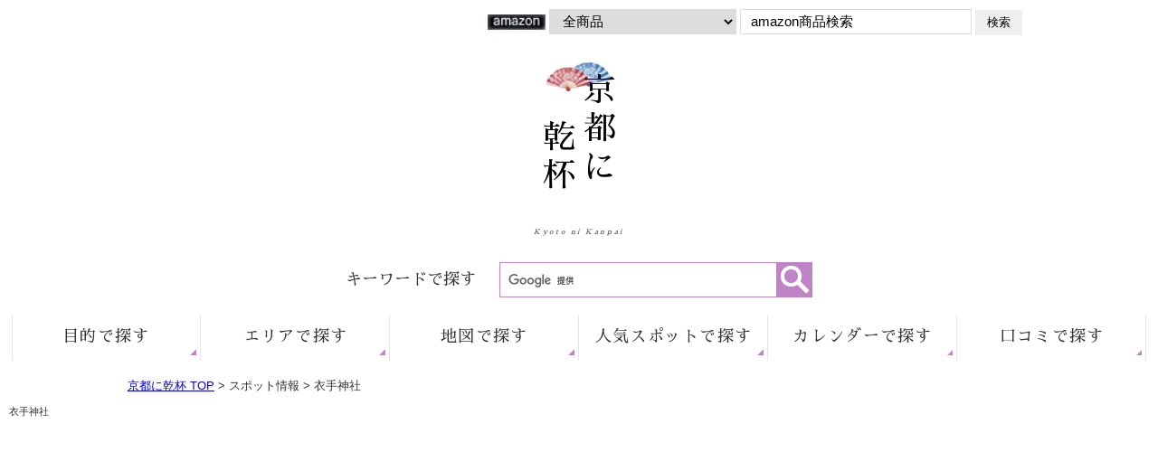

--- FILE ---
content_type: text/html; charset=UTF-8
request_url: https://www.kyotonikanpai.com/spot/03_02_matsuo_katsura_nishikyogoku/koromode_jinja.php
body_size: 10419
content:
<!DOCTYPE html>
<html lang="ja">
<head>
<meta charset="UTF-8">
<title>衣手神社 | 観光情報 | 京都に乾杯</title>
<meta name="keywords" content="京都,観光,おすすめ,口コミ,桜,紅葉,寺社仏閣,おこしやす">
<meta name="viewport" content="width=device-width,initial-scale=1">
<meta name="google-translate-customization" content="be0c23c99b166d33-61a5e7dce9e632d7-gfcfbca6ec984f826-15">
<link rel="stylesheet" href="/css/normalize.css" media="all">
<link rel="stylesheet" href="/css/index.css" media="all">
<link rel="stylesheet" href="/css/print.css" media="print">
<link rel="stylesheet" href="/css/lightbox.css" media="all">
<link rel="stylesheet" id="wp-customer-reviews-3-frontend-css" href="/wp/wp-content/plugins/wp-customer-reviews/css/wp-customer-reviews-generated.css?ver=3.5.8" type="text/css" media="all">
<link href="https://fonts.googleapis.com/css?family=Sawarabi+Mincho" rel="stylesheet">
<script data-ad-client="ca-pub-2766538668080822" async src="https://pagead2.googlesyndication.com/pagead/js/adsbygoogle.js"></script>
<script src="https://polyfill.io/v2/polyfill.min.js?features=IntersectionObserver"></script>
<script>
	var froglink = window.froglink || {};
	froglink.atkey ='a1de635c04d7eaf7d19be6a5b704b0c4';
	(function(d){var s=d.createElement('script');s.src='https://h.accesstrade.net/js/froglink/froglink_min.js';s.type="text/javascript";s.async=true;var e=d.getElementsByTagName('script')[0];e.parentNode.insertBefore(s,e);})(document);
</script>
<script>
document.addEventListener("DOMContentLoaded", function() {
  var lazyImages = [].slice.call(document.querySelectorAll("img.lazy"));

  if ("IntersectionObserver" in window) {
    let lazyImageObserver = new IntersectionObserver(function(entries, observer) {
      entries.forEach(function(entry) {
        if (entry.isIntersecting) {
          let lazyImage = entry.target;
          lazyImage.src = lazyImage.dataset.src;
          if (typeof lazyImage.dataset.srcset === "undefined") {
          }else{
              lazyImage.srcset = lazyImage.dataset.srcset;
          }
          lazyImage.classList.remove("lazy");
          lazyImageObserver.unobserve(lazyImage);
        }
      });
    });

    lazyImages.forEach(function(lazyImage) {
      lazyImageObserver.observe(lazyImage);
    });
  } else {
    // Possibly fall back to a more compatible method here
  }
});
</script>
<script type="text/javascript" language="javascript">
    var vc_pid = "887086657";
</script>
<script type="text/javascript" src="//aml.valuecommerce.com/vcdal.js" async></script><!-- Google tag (gtag.js) -->
<script async src="https://www.googletagmanager.com/gtag/js?id=G-CSK10W1JG3"></script>
<script>
  window.dataLayer = window.dataLayer || [];
  function gtag(){dataLayer.push(arguments);}
  gtag('js', new Date());

  gtag('config', 'G-CSK10W1JG3');
</script></head>





<body class="single">
<!--<h1>衣手神社 京都観光</h1>-->
<div id="wrap">
<header id="header">
<div id="header_wrap" class="cf">
<p id="header-logo"><a href="/"><mark><span>京都に</span><span>乾杯</span></mark><em>Kyoto ni Kanpai</em></a></p>

<div id="search_amazon">
<form action="//www.amazon.co.jp/exec/obidos/external-search" target="_blank">
  <a href="//www.amazon.co.jp/exec/obidos/redirect-home/agasearchcom-22" target="_blank"><img src="/image/amazon.gif" height="13" width="57" alt="Amazon.co.jp"></a>
  <select class="bw" name="index">
    <option value="blended" selected="selected">全商品</option>
    <option value="books-jp" >本</option>
    <option value="books-us" >洋書</option>
    <option value="classical-jp" >クラシックミュージック</option>
    <option value="electronics-jp" >エレクトロニクス</option>
    <option value="kitchen-jp" >ホーム＆キッチン</option>
    <option value="music-jp" >ミュージック</option>
    <option value="dvd-jp" >DVD</option>
    <option value="vhs-jp" >ビデオ</option>
    <option value="software-jp" >ソフトウェア</option>
    <option value="videogames-jp" >ゲーム</option>
    <option value="toys-jp" >おもちゃ＆ホビー</option>
  </select>
  <input type="hidden" name="tag" value="agasearchcom-22">
  <input type="hidden" name="encoding-string-jp" value="日本語">
  <span><input type="text" name="keyword" value="amazon商品検索" id="amazon_s" onfocus="if (this.value == 'amazon商品検索') this.value = '';"> 
  <input type="submit" value="検索"></span>
</form>
</div>

<dl id="search_g">
  <dt></dt>
  <dd>
    <form action="/search/" id="cse-search-box">
      <input type="hidden" name="cx" value="partner-pub-2766538668080822:6788929098">
      <input type="hidden" name="cof" value="FORID:11">
      <input type="hidden" name="ie" value="utf-8">
      <span>キーワードで探す </span><input type="text" name="q" id="custom_search_txt"><button type="submit" name="sa" id="custom_search_btn"></button>
    </form>
  </dd>
<script src="//www.google.co.jp/coop/cse/brand?form=cse-search-box&amp;lang=ja"></script>
</dl>

<div id="google_translate_element"></div>
</div>

<nav id="header-nav">
  <p id="btn-main-navi">
    <span class="bmn-arrows">▼</span><span class="bmn_arrows" style="display:none;">▲</span>Menu<strong class="menu-trigger"><span></span><span></span><span></span></strong>
  </p>
  <ul id="header-nav-ul" class="cf">
    <li id="header-nav01"><mark>目的<span>で探す</span></mark></li>
    <li id="header-nav02"><mark>エリア<span>で探す</span></mark></li>
    <li id="header-nav03"><a href="/map/" target="_blank">地図<span>で探す</span></a></li>
    <li id="header-nav04"><a href="/access/spot/limemgr.cgi">人気<span>スポット</span>で探す</a></li>
    <li id="header-nav05"><a href="/calendar/">カレンダー<span>で探す</span></a></li>
    <li id="header-nav06"><a href="/report/">口コミ<span>で探す</span></a></li>
  </ul>
</nav>
</header>



<div id="contents">

<div id="breadcrumbs"><a href="/">京都に乾杯 TOP</a> &gt; スポット情報 &gt; 衣手神社</div>

<main id="main-wrap" class="basic spot">
<h1 id="basic-h1">衣手神社</h1>

<ul id="ad-links">
<li>
<script async src="//pagead2.googlesyndication.com/pagead/js/adsbygoogle.js"></script>
<!-- レスポンシブ -->
<ins class="adsbygoogle"
     style="display:block"
     data-ad-client="ca-pub-2766538668080822"
     data-ad-slot="6318730692"
     data-ad-format="rectangle"></ins>
<script>
(adsbygoogle = window.adsbygoogle || []).push({});
</script>
</li>

<li>
<script async src="//pagead2.googlesyndication.com/pagead/js/adsbygoogle.js"></script>
<!-- レスポンシブ -->
<ins class="adsbygoogle"
     style="display:block"
     data-ad-client="ca-pub-2766538668080822"
     data-ad-slot="6318730692"
     data-ad-format="rectangle"></ins>
<script>
(adsbygoogle = window.adsbygoogle || []).push({});
</script>
</li>
</ul>
<div id="tab_wrap">
<div id="spot-main-dl" class="cf">
<picture id="detail_main_view"><img src="/image/spot/03_02_matsuo_katsura_nishikyogoku/koromode_jinja/index.jpg" width="270" height="180" alt="衣手神社"></picture>

<div id="notice">
<h2>　</h2>
<p>　</p>
</div>
</div>

<ul id="tab_ul">
  <li id="tab_ul_01">基本データ</li>
  <li id="tab_ul_02">見どころ</li>
  <li id="tab_ul_03">施設案内</li>
  <li id="tab_ul_04">カレンダー</li>
  <li id="tab_ul_05">レポート</li>
  <li id="tab_ul_06">口コミ</li>
</ul>




<article id="tab_art_01" class="tab_art">
<section class="sub-sec">
<h2 class="basic-h2">衣手神社とは？(基本データ)</h2>

<dl id="detail_data">
  <dt>名前</dt>
  <dd>衣手神社(ころもでじんじゃ)</dd>
  <dt>エリア</dt>
  <dd><a href="/area/03_02_matsuo_katsura_nishikyogoku.php" target="_blank">松尾・桂・西京極</a></dd>
  <dt>ジャンル</dt>
  <dd>
    <p class="ichiran_dl_btn">
      <span class="temple_shrine"><a href="/purpose/temple_shrine/" target="_blank">寺社</a></span>
      <span class="event"><a href="/purpose/event/matsuri/mikoshi/" target="_blank">鳳輦・神輿</a></span>
    </p>
  </dd>
  <dt>建立・設立</dt>
  <dd>不詳</dd>
  <dt>祭神</dt>
  <dd>玉依姫命・羽山戸神</dd>
  <dt>ご利益</dt>
  <dd>山城地方開拓の神・諸産業の守護・農業守護(五穀豊穣)</dd>
  <dt>例祭</dt>
  <dd>3月第1日曜(奉射祭)・10月第1日曜(おひたき祭)<br>
      他に松尾祭(4/20以後の第1日曜日から21日間)などが知られる</dd>
  <dt>神紋・社紋</dt>
  <dd>　</dd>
  <dt>アクセス</dt>
  <dd>
    <ul>
      <li class="train">阪急京都線「<a href="https://www.hankyu.co.jp/station/nishikyogoku.html" target="_blank">西京極</a>」駅下車 徒歩18分</li>
      <li class="bus">京都バス「<a href="http://www.kyotobus.jp/route/timetable/kana22/nishikyogokusportscentermae.html" target="_blank">西京極スポーツセンター前</a>」(81・83・86系統)下車 徒歩約12分</li>
    </ul>
  </dd>
  <dt>駐車場</dt>
  <dd>なし</dd>
  <dt>拝観料</dt>
  <dd>無料</dd>
  <dt>お休み</dt>
  <dd>無休</dd>
  <dt>拝観時間</dt>
  <dd>境内自由</dd>
  <dt>住所</dt>
  <dd>〒615-0871<br>
      京都府京都市右京区西京極東衣手町10(松尾大社境外末社)</dd>
  <dt>電話</dt>
  <dd>075-871-5016(松尾大社)</dd>
  <dt>FAX</dt>
  <dd>-</dd>
  <dt>公式サイト</dt>
  <dd><a href="https://www.facebook.com/kooriseinenkai/" target="_blank">松尾大社 衣手社 郡青年会　Facebook</a><br>
      <a href="http://www.matsunoo.or.jp/guide07/" target="_blank">摂社・末社 境内のご案内　松尾大社</a><br>
      <a href="https://kadono.info/" target="_blank">葛野自治会連合会</a><br>
      <a href="https://www.facebook.com/matsunoo6/" target="_blank">松尾大社六社青年連合会　 Facebook</a></dd>
</dl>
</section>



<section class="sub-sec">
<h3 class="basic-h3">衣手神社の地図</h3>

<div id="gmap">
  <iframe src="https://www.google.com/maps/embed?pb=!1m18!1m12!1m3!1d10993.182076910934!2d135.70287296424473!3d34.99938028158006!2m3!1f0!2f0!3f0!3m2!1i1024!2i768!4f13.1!3m3!1m2!1s0x600107014b0e5243%3A0x1520239eebb357a6!2z6KGj5omL56We56S-!5e0!3m2!1sja!2sjp!4v1558937490477!5m2!1sja!2sjp" frameborder="0" style="border:0" allowfullscreen></iframe>
</div>
</section>
</article>




<article id="tab_art_02" class="tab_art">
<h2 class="basic-h2">衣手神社のみどころ (Point in Check)</h2>

<div class="nw">
  <!--<p class="ic"><img src="/image/spot/03_02_matsuo_katsura_nishikyogoku/koromode_jinja/■年月日■/img_kd_▲▲.jpg" alt="衣手神社のみどころ"></p>-->
  <p>京都市右京区西京極東衣手町(ころもでちょう)、桂川の東岸、西京極総合運動公園の五条通を挟んで北西にある松尾大社の境外末社。<br>
     「郡衣手神社(こおりころもでじんじゃ)」「衣手社」ともいい、旧郡村(こおりむら)の産土神として崇敬を集めています。</p>
  <p>祭神は開拓の神・玉依姫命(たまよりひめのみこと)、農業、諸産業の神・羽山戸神(はやまとのかみ)を祀っています。</p>
  <p>創建の経緯は不明も、古くより山城地方開拓の神として信仰される玉依姫命を祀り、「三宮社」と称し郡村の産土神として敬われていましたが、1875年(明治8年)に松尾大社の境内に鎮座していた衣手社の農業をはじめとする諸産業の守護神として知られる羽山戸神を合祀し、1878年(明治11年)に「衣手神社」と社名が改められました。</p>
  <p>現在の本殿は江戸初期の1679年(延宝7年)に再建されたもので、拝殿は1852年(嘉永5年)の建立。<br>
     その後1930年(昭和5年)の大修理の際に御輿庫および社務所などが改築整備されています。</p>
  <p>旧地と伝わる「衣手の森(杜)」はかつては糺の森、藤の森とともに「三大森」にも数えられていたといい、藤原定家が「ほととぎす声あらわるるころもでのもりの雫を涙にやかる」(拾遺愚草)と詠むなど、古来より歌枕としても有名でした。</p>
  <p>森のあった場所については確定していませんが、桂川の氾濫による社殿流出の後に現在地に遷されたと考えられ、境内の鎮守の森には往時を偲ばせるようにケヤキやムクノキの大木を見ることができます。</p>
  <p>また松尾大社の「松尾祭」の際には、6基の神輿のうち「衣手社」の神輿の御旅所になっており、郡地区や葛野地区などで神輿渡御が行われ、多くの見物客で賑わいます。</p>
  <p>この他にも毎年3月初旬の「歩射祭」は奉射祭、オマトウ(的)とも呼ばれ、神前で一年の豊作を祈願した後、的に向けて矢を射て、矢の当り具合によってその年の豊凶が占われます。<br>
     その後、毎年10月中旬の「秋季例祭」にて新穀を神前に供えて収穫に感謝する神事も行われます。</p>
</div>

<!--<h4>▲</h4>
<div class="nw">
  <p class="ic"><img src="/image/spot/03_02_matsuo_katsura_nishikyogoku/koromode_jinja/■年月日■/img_kd_▲▲.jpg" alt="▲"></p>
  <h5>〓</h5>
  <p>〓</p>
</div>-->

</article>




<article id="tab_art_03" class="tab_art">
<h2 class="basic-h2">衣手神社の施設案内</h2>

<div class="nw">
  <p>　</p>
</div>

<div class="nw">
<ul class="internal_links">
  <li><a href="#il01">境内</a></li>
  <li><a href="#il02">周辺</a></li>
  <li><a href="#il03">関連</a></li>
</ul>
</div>

<div id="shosai_dialog" class="dialog">

</div>
<!--
■境内
鳥居
社号標
衣手森の石碑
参道
手水舎
社務所
神輿庫
朱塗りの鳥居
拝殿
拝所・本殿
末社　祭神不明
二社　祭神不明
鎮守の森
東衣手町遺跡の石標

■周辺
府道113号
八つ橋庵とししゅうやかた　境内西
衣手児童公園　境内南
桂川
西京極総合運動公園
阪急西京極駅

■関連
松尾大社

 -->


<section class="sub-sec">
<h3 id="il01" class="basic-h3">境内</h3>

<ul class="ichiran_ul">
  <li>
    <dl id="show" class="ichiran_dl">
      <dt><img src="/image/fff.png" alt="NO IMAGE"></dt>
      <dd>
        <h4 class="basic-h4">鳥居</h4>
        <p class="ichiran_dl_disc">
          　
        </p>
      </dd>
    </dl>
  </li>
  <li>
    <dl id="show" class="ichiran_dl">
      <dt><img src="/image/fff.png" alt="NO IMAGE"></dt>
      <dd>
        <h4 class="basic-h4">社号標</h4>
        <p class="ichiran_dl_disc">
          　
        </p>
      </dd>
    </dl>
  </li>
  <li>
    <dl id="show" class="ichiran_dl">
      <dt><img src="/image/fff.png" alt="NO IMAGE"></dt>
      <dd>
        <h4 class="basic-h4">衣手森の石碑</h4>
        <p class="ichiran_dl_disc">
          　
        </p>
      </dd>
    </dl>
  </li>
  <li>
    <dl id="show" class="ichiran_dl">
      <dt><img src="/image/fff.png" alt="NO IMAGE"></dt>
      <dd>
        <h4 class="basic-h4">参道</h4>
        <p class="ichiran_dl_disc">
          　
        </p>
      </dd>
    </dl>
  </li>
  <li>
    <dl id="show" class="ichiran_dl">
      <dt><img src="/image/fff.png" alt="NO IMAGE"></dt>
      <dd>
        <h4 class="basic-h4">手水舎</h4>
        <p class="ichiran_dl_disc">
          　
        </p>
      </dd>
    </dl>
  </li>
  <li>
    <dl id="show" class="ichiran_dl">
      <dt><img src="/image/fff.png" alt="NO IMAGE"></dt>
      <dd>
        <h4 class="basic-h4">社務所</h4>
        <p class="ichiran_dl_disc">
          　
        </p>
      </dd>
    </dl>
  </li>
  <li>
    <dl id="show" class="ichiran_dl">
      <dt><img src="/image/fff.png" alt="NO IMAGE"></dt>
      <dd>
        <h4 class="basic-h4">神輿庫</h4>
        <p class="ichiran_dl_disc">
          　
        </p>
      </dd>
    </dl>
  </li>
  <li>
    <dl id="show" class="ichiran_dl">
      <dt><img src="/image/fff.png" alt="NO IMAGE"></dt>
      <dd>
        <h4 class="basic-h4">朱塗りの鳥居</h4>
        <p class="ichiran_dl_disc">
          　
        </p>
      </dd>
    </dl>
  </li>
  <li>
    <dl id="show" class="ichiran_dl">
      <dt><img src="/image/fff.png" alt="NO IMAGE"></dt>
      <dd>
        <h4 class="basic-h4">拝殿</h4>
        <p class="ichiran_dl_disc">
          　
        </p>
      </dd>
    </dl>
  </li>
  <li>
    <dl id="show" class="ichiran_dl">
      <dt><img src="/image/fff.png" alt="NO IMAGE"></dt>
      <dd>
        <h4 class="basic-h4">拝所・本殿</h4>
        <p class="ichiran_dl_disc">
          　
        </p>
      </dd>
    </dl>
  </li>
  <li>
    <dl id="show" class="ichiran_dl">
      <dt><img src="/image/fff.png" alt="NO IMAGE"></dt>
      <dd>
        <h4 class="basic-h4">末社</h4>
        <p class="ichiran_dl_disc">
          祭神不明(次のいずれか)<br>
          野宮社　天照大御神(あまてらすおおみのかみ)<br>
          八王子社　素戔鳴尊(すさのおのみこと)の御子神<br>
          諏訪社　建御名方神(たけみなかたのかみ)<br>
          幸神社　道祖神<br>
          山王社　日吉神
        </p>
      </dd>
    </dl>
  </li>
  <li>
    <dl id="show" class="ichiran_dl">
      <dt><img src="/image/fff.png" alt="NO IMAGE"></dt>
      <dd>
        <h4 class="basic-h4">二社</h4>
        <p class="ichiran_dl_disc">
          祭神不明(次のいずれか)<br>
          野宮社　天照大御神(あまてらすおおみのかみ)<br>
          八王子社　素戔鳴尊(すさのおのみこと)の御子神<br>
          諏訪社　建御名方神(たけみなかたのかみ)<br>
          幸神社　道祖神<br>
          山王社　日吉神
        </p>
      </dd>
    </dl>
  </li>
  <li>
    <dl id="show" class="ichiran_dl">
      <dt><img src="/image/fff.png" alt="NO IMAGE"></dt>
      <dd>
        <h4 class="basic-h4">鎮守の森</h4>
        <p class="ichiran_dl_disc">
          　
        </p>
      </dd>
    </dl>
  </li>
  <li>
    <dl id="show" class="ichiran_dl">
      <dt><img src="/image/fff.png" alt="NO IMAGE"></dt>
      <dd>
        <h4 class="basic-h4">東衣手町遺跡の石標</h4>
        <p class="ichiran_dl_disc">
          　
        </p>
      </dd>
    </dl>
  </li>
</ul>
</section>



<section class="sub-sec">
<h3 id="il02" class="basic-h3">周辺</h3>

<ul class="ichiran_ul">
  <li>
    <dl id="show" class="ichiran_dl">
      <dt><img src="/image/fff.png" alt="NO IMAGE"></dt>
      <dd>
        <h4 class="basic-h4">府道113号</h4>
        <p class="ichiran_dl_disc">
          　
        </p>
      </dd>
    </dl>
  </li>
  <li>
    <dl id="show" class="ichiran_dl">
      <dt><img src="/image/fff.png" alt="NO IMAGE"></dt>
      <dd>
        <h4 class="basic-h4">八つ橋庵とししゅうやかた</h4>
        <p class="ichiran_dl_disc">
          境内西
        </p>
      </dd>
    </dl>
  </li>
  <li>
    <dl id="show" class="ichiran_dl">
      <dt><img src="/image/fff.png" alt="NO IMAGE"></dt>
      <dd>
        <h4 class="basic-h4">衣手児童公園</h4>
        <p class="ichiran_dl_disc">
          境内南
        </p>
      </dd>
    </dl>
  </li>
  <li>
    <dl id="show" class="ichiran_dl">
      <dt><img src="/image/fff.png" alt="NO IMAGE"></dt>
      <dd>
        <h4 class="basic-h4"><a href="/spot/03_02_matsuo_katsura_nishikyogoku/nishikyogoku_sogo_undo_koen.php">西京極総合運動公園</a></h4>
        <p class="ichiran_dl_disc">
          　
        </p>
      </dd>
    </dl>
  </li>
  <li>
    <dl id="show" class="ichiran_dl">
      <dt><img src="/image/fff.png" alt="NO IMAGE"></dt>
      <dd>
        <h4 class="basic-h4"><a href="/spot/03_02_matsuo_katsura_nishikyogoku/hankyu_nishikyogoku_station.php">阪急西京極駅</a></h4>
        <p class="ichiran_dl_disc">
          　
        </p>
      </dd>
    </dl>
  </li>
  <li>
    <dl id="show" class="ichiran_dl">
      <dt><img src="/image/fff.png" alt="NO IMAGE"></dt>
      <dd>
        <h4 class="basic-h4"><a href="/spot/03_02_matsuo_katsura_nishikyogoku/matsunoo_sannomiyasha.php">川勝寺三ノ宮神社(松尾三宮社)</a></h4>
        <p class="ichiran_dl_disc">
          川勝寺地区
        </p>
      </dd>
    </dl>
  </li>
</ul>
</section>



<section class="sub-sec">
<h3 id="il03" class="basic-h3">関連</h3>

<ul class="ichiran_ul">
  <li>
    <dl id="show" class="ichiran_dl">
      <dt><img src="/image/fff.png" alt="NO IMAGE"></dt>
      <dd>
        <h4 class="basic-h4"><a href="/spot/03_02_matsuo_katsura_nishikyogoku/matsunoo_taisha.php">松尾大社</a></h4>
        <p class="ichiran_dl_disc">
          　
        </p>
      </dd>
    </dl>
  </li>
</ul>
</section>
</article>




<article id="tab_art_04" class="tab_art">
<h2 class="basic-h2">衣手神社の主な年間行事・カレンダー</h2>

<section class="sub-sec">
<h3 class="basic-h3">年中行事</h3>
<dl class="event_calender">
  <dt>1月中</dt>
  <dd><h4 class="basic-h4">どんど焼き</h4>
      <p>　</p></dd>
  <dt>3月第1日曜</dt>
  <dd><h4 class="basic-h4">歩射祭</h4>
      <p>神前で一年の豊作を祈った後、的を設けて矢を射、矢の当たり具合によってその年の豊凶を占う特殊神事</p></dd>
  <dt>4/20以後の最初の日曜</dt>
  <dd><h4 class="basic-h4"><a href="/calendar/03_02_matsuo_katsura_nishikyogoku/matsunoo_taisha/matsuosai_shinkosai.php">松尾大社 松尾祭 神幸祭(おいで)(まつのおまつり しんこうさい)</a></h4>
      <p>　</p></dd>
  <dt>4/20以後の最初の日曜</dt>
  <dd><h4 class="basic-h4">衣手社 子供神輿巡行</h4>
      <p>衣手社の子供神輿が町内を巡行する<br>
         例年5月5日に行っていたというが、現在は神幸祭(おいで)に合わせて親神輿と同じように祀ろうと神幸祭の日に行っている<br>
         <br>
         13時に発御祭の神事の後、13時45分に衣手神社を出発<br>
         学区の各町内を回った後に16時頃に到着の西大丸公園で親神輿と合流<br>
         その後は親神輿より先に三反田公園、午塚公園を通り、17時頃に衣手神社に到着(親神輿は18時頃に神社に到着)</p></dd>
  <dt>神幸祭の7日後</dt>
  <dd><h4 class="basic-h4">松尾祭 七日開祭・夜店</h4>
      <p>　</p></dd>
  <dt>神幸祭の21日後の日曜</dt>
  <dd><h4 class="basic-h4"><a href="/calendar/03_02_matsuo_katsura_nishikyogoku/matsunoo_taisha/matsuosai_kankosai.php">松尾大社 松尾祭 還幸祭(おかえり)(まつのおまつり かんこうさい)</a></h4>
      <p>衣手社の御旅所出発は9時</p></dd>
  <dt>10月第1日曜</dt>
  <dd><h4 class="basic-h4">おひたき祭(秋季例祭)</h4>
      <p>新穀を神前にお供えして豊作に感謝する神事</p></dd>
  <dt>12/31</dt>
  <dd><h4 class="basic-h4">かがり火</h4>
      <p>　</p></dd>
</dl>
</section>



<section class="sub-sec">
<h3 class="basic-h3">花ごよみ</h3>
<dl class="event_calender">
  <dt>　</dt>
  <dd><h4 class="basic-h4"><a href="/purpose/nature/floral_calendar/momiji.php">紅葉(こうよう)</a>●</h4>
      <p>　</p></dd>
</dl>
</section>
</article>




<article id="tab_art_05" class="tab_art">
<h2 class="basic-h2">衣手神社のレポート・旅行記</h2>

<ul class="topic_list">
<div class="nw">
  <p>表示する記事はありません</p>
</div>
</ul>

<p class="btn_more"><a href="/report/report-tag/koromode_jinja/" class="grad01">もっと記事を見る</a></p>

</article>




<article id="tab_art_06" class="tab_art">
<h2 class="basic-h2">衣手神社の口コミ</h2>

<div id="review-wrap">
<div data-wpcr3-content="3712"><div class='wpcr3_respond_1 ' data-ajaxurl='["https:||www","kyotonikanpai","com|wp|wp-admin|admin-ajax","php?action=wpcr3-ajax"]' data-on-postid='0'data-postid='3712'><div class="wpcr3_reviews_holder"><div class="wpcr3_review_item"><div class="wpcr3_item wpcr3_business" itemscope itemtype="http://schema.org/LocalBusiness"><div class="wpcr3_item_name"><a href="https://www.kyotonikanpai.com/spot/03_02_matsuo_katsura_nishikyogoku/koromode_jinja.php">京都に乾杯</a></div><meta itemprop="name" content="京都に乾杯" /><meta itemprop="url" content="https://www.kyotonikanpai.com" /><meta itemprop="image" content="https://www.kyotonikanpai.com/wp/wp-content/plugins/wp-customer-reviews/css/1x1.png" /><div class="wpcr3_aggregateRating" itemprop="aggregateRating" itemscope itemtype="http://schema.org/AggregateRating"><meta itemprop="bestRating" content="5" /><meta itemprop="worstRating" content="1" /><meta itemprop="ratingValue" content="0" /><meta itemprop="reviewCount" content="0" /><span class="wpcr3_aggregateRating_overallText">平均: </span>&nbsp;<div class="wpcr3_aggregateRating_ratingValue"><div class="wpcr3_rating_style1"><div class="wpcr3_rating_style1_base "><div class="wpcr3_rating_style1_average" style="width:0%;"></div></div></div></div>&nbsp;<span class="wpcr3_aggregateRating_reviewCount">（0 件のレビュー）</span></div></div></div></div><div class="wpcr3_respond_2"><div class="wpcr3_div_2"><table class="wpcr3_table_2"><tbody><tr><td colspan="2"><div class="wpcr3_leave_text">口コミ投稿フォーム</div></td></tr><tr class="wpcr3_review_form_text_field"><td><label for="wpcr3_fname" class="comment-field">名前: </label></td><td><input maxlength="150" class="text-input wpcr3_required" type="text" id="wpcr3_fname" name="wpcr3_fname" value="" /></td></tr><tr class="wpcr3_review_form_text_field"><td><label for="wpcr3_femail" class="comment-field">Eメール: </label></td><td><input maxlength="150" class="text-input wpcr3_required" type="text" id="wpcr3_femail" name="wpcr3_femail" value="" /></td></tr><tr class="wpcr3_review_form_text_field"><td><label for="wpcr3_ftitle" class="comment-field">タイトル: </label></td><td><input maxlength="150" class="text-input wpcr3_required" type="text" id="wpcr3_ftitle" name="wpcr3_ftitle" value="" /></td></tr><tr class="wpcr3_review_form_rating_field"><td><label for="id_wpcr3_frating" class="comment-field">評価: </label></td><td><div class="wpcr3_rating_stars"><div class="wpcr3_rating_style1"><div class="wpcr3_rating_style1_status"><div class="wpcr3_rating_style1_score"><div class="wpcr3_rating_style1_score1">1</div><div class="wpcr3_rating_style1_score2">2</div><div class="wpcr3_rating_style1_score3">3</div><div class="wpcr3_rating_style1_score4">4</div><div class="wpcr3_rating_style1_score5">5</div></div></div><div class="wpcr3_rating_style1_base wpcr3_hide"><div class="wpcr3_rating_style1_average" style="width:0%;"></div></div></div></div><input style="display:none;" type="hidden" class="wpcr3_required wpcr3_frating" id="id_wpcr3_frating"name="wpcr3_frating" /></td></tr><tr class="wpcr3_review_form_review_field_label"><td colspan="2"><label for="id_wpcr3_ftext" class="comment-field">レビュー: </label></td></tr><tr class="wpcr3_review_form_review_field_textarea"><td colspan="2"><textarea class="wpcr3_required wpcr3_ftext" id="id_wpcr3_ftext" name="wpcr3_ftext" rows="8"cols="50"></textarea></td></tr><tr><td colspan="2" class="wpcr3_check_confirm"><div class="wpcr3_clear"></div><input type="hidden" name="wpcr3_postid" value="3712" /><input type="text" class="wpcr3_fakehide wpcr3_fake_website" name="website" /><input type="text" class="wpcr3_fakehide wpcr3_fake_url" name="url" /><input type="checkbox" class="wpcr3_fakehide wpcr3_fconfirm1" name="wpcr3_fconfirm1" value="1" /><label><input type="checkbox" name="wpcr3_fconfirm2" class="wpcr3_fconfirm2" value="1" />&nbsp; スパムでなければチェックしてください</label><input type="checkbox" class="wpcr3_fakehide wpcr3_fconfirm3" name="wpcr3_fconfirm3" checked="checked" value="1" /></td></tr><tr><td colspan="2"><div class="wpcr3_button_1 wpcr3_submit_btn">送信する</div>&nbsp;&nbsp;&nbsp;&nbsp;&nbsp;<div class="wpcr3_button_1 wpcr3_cancel_btn">キャンセル</div></td></tr></tbody></table></div></div><div class="wpcr3_clear wpcr3_pb5"></div><div class="wpcr3_respond_3"><p><div class="wpcr3_button_1 wpcr3_show_btn">口コミを投稿する</div></p></div><div class="wpcr3_dotline"></div></div></div></div>

<ul class="topic_list">

</ul>

</article>
</div><!-- #tab_wrap -->


<div id="social_contents">
  <div id="social_wrap">
  <ul id="btn_social">
    <li id="btn_tweet"><a href="//twitter.com/share" class="twitter-share-button" data-count="horizontal" data-lang="ja">Tweet</a></li>
    <li id="btn_facebook"><div id="fb-root"></div><fb:like href="' + window.location.href + '" send="true" layout="button_count" width="200" show_faces="true" font=""></fb:like></li>
    <li><a href="//b.hatena.ne.jp/entry/" class="hatena-bookmark-button" data-hatena-bookmark-layout="standard" title="このエントリーをはてなブックマークに追加"><img src="//b.st-hatena.com/images/entry-button/button-only.gif" alt="このエントリーをはてなブックマークに追加" width="20" height="20" style="border: none;"></a></li>
  </ul>
  </div>

<script async src="//pagead2.googlesyndication.com/pagead/js/adsbygoogle.js"></script>
<!-- 関連コンテンツ -->
<ins class="adsbygoogle"
     style="display:inline-block;width:700px;height:320px"
     data-ad-client="ca-pub-2766538668080822"
     data-ad-slot="4081694295"></ins>
<script>
(adsbygoogle = window.adsbygoogle || []).push({});
</script>
</div>



<div id="ad-footer">
<script async src="//pagead2.googlesyndication.com/pagead/js/adsbygoogle.js"></script>
<!-- 共通 336×280 -->
<ins class="adsbygoogle"
     style="display:inline-block;width:336px;height:280px"
     data-ad-client="ca-pub-2766538668080822"
     data-ad-slot="1992745093"></ins>
<script>
(adsbygoogle = window.adsbygoogle || []).push({});
</script>
<script src="/js/ad-footer_r.js"></script>
</div>



<!--<ul id="update_line">
  <li>β版公開：2019/05/14(Tue)</li>
  <li>登録日時：2019/05/27(Mon)</li>
  <li>最終更新：2019/05/27(Mon)</li>
</ul>-->

<p id="re_top"><a href="#wrap">TOPへ</a></p>

<img src="/access/spot/lime.cgi?page=030230&amp;name=衣手神社&amp;hp=//www.kyotonikanpai.com/spot/03_02_matsuo_katsura_nishikyogoku/koromode_jinja.php" width="1" height="1" alt="access-rank">
</main>

<aside id="aside-wrap">
<div id="checkpagelist">
  <h3>最近チェックしたページ</h3>
  <iframe src="/checkpagelist/checkpagelist.php" scrolling="no">
    お使いのブラウザはインラインフレームをサポートしていないか、
    または表示しないように設定されているため、ページリストをご覧いただけません
  </iframe>
  <img src="/checkpagelist/check.php" width="1" height="1" alt="check">
</div>
 </aside>
</div>




<footer id="footer">
<div id="footer-wrap" class="cf">
  <div id="footer_r">
    <ul id="f_navi" class="cf">
      <li><a href="/purpose/">目的で探す</a></li>
      <li><a href="/area/">エリアで探す</a></li>
      <li><a href="/map/">地図で探す</a></li>
      <li><a href="/access/spot/limemgr.cgi">人気スポットで探す</a></li>
      <li><a href="/calendar/">カレンダーで探す</a></li>
      <li><a href="/report/">口コミで探す</a></li>
    </ul>
  </div>

  <div id="footer_l">
    <p id="footer_logo">京都に乾杯</p>
    <p id="footer_disc">京都の観光情報やイベント情報・京都みやげなどをエリア別・目的別にご紹介する京都のポータルサイトです。</p>
  </div>
</div>
<div id="copyright"><p>Copyright (C) <span>2010- </span> 京都に乾杯 All Rights Reserved.</p></div>
</footer>



<div id="dialog_wrap">
<div id="kore">

</div>
</div></div>




<script src="//ajax.googleapis.com/ajax/libs/jquery/1.9.1/jquery.min.js"></script>
<script src="//cdnjs.cloudflare.com/ajax/libs/jquery-cookie/1.4.1/jquery.cookie.min.js"></script>
<script src="/js/index.js"></script>
<script src="/map/zoommap.js"></script>
<script async src="https://www.googletagmanager.com/gtag/js?id=G-ZHKY3FGNXY"></script>
<script src="/js/google_analytics.js"></script>
<script src="//platform.twitter.com/widgets.js"></script>
<script src="//connect.facebook.net/ja_JP/all.js#xfbml=1"></script>
<script src="//b.st-hatena.com/js/bookmark_button.js" async="async"></script>
<script src="/js/twitter.js"></script>
<script src="/js/fc_hack.js"></script>
<script src="/js/lightbox.js"></script>
<script src="/wp/wp-content/plugins/wp-customer-reviews/js/wp-customer-reviews.js?ver=3.5.8" id="wp-customer-reviews-3-frontend-js"></script>
<script src="/js/google_translate.js"></script>
<script src="//translate.google.com/translate_a/element.js?cb=googleTranslateElementInit"></script>
<script src="//maps.googleapis.com/maps/api/js?v=3&key=AIzaSyBycglzNLqhDBm-7vsCnYWMGMZP-qpMxeA"></script> 
<script src="/js/markerwithlabel.js"></script> 



 <!--<script> $.ajax({ url:'/image/spot/03_02_matsuo_katsura_nishikyogoku/koromode_jinja/shosai_dialog.html',
success: function(data){
$("#shosai_dialog").html(data);
}
});
</script>-->

</body>
</html>

--- FILE ---
content_type: text/html; charset=UTF-8
request_url: https://www.kyotonikanpai.com/checkpagelist/checkpagelist.php
body_size: 353
content:

<!DOCTYPE HTML PUBLIC "-//W3C//DTD HTML 4.01 Transitional//EN">
<html>
<head>
<meta http-equiv="content-type" content="text/html; charset=shift_jis" />
<meta http-equiv="content-style-type" content="text/css" />
<link href="..//css/index.css" rel="stylesheet" type="text/css" media="all" />
<title>�ŋ߃`�F�b�N�����y�[�W</title>
<link rel="stylesheet" href="style.css" type="text/css" />
</head>
<body>
<div class="linklist"><a href="https://www.kyotonikanpai.com/spot/03_02_matsuo_katsura_nishikyogoku/koromode_jinja.php" target="_top"></a></div>
<div class="copyright"><a href="http://www.webcloset.net/" target="_blank">--- CheckPageList ---</a></div>
</body>
</html>


--- FILE ---
content_type: text/html
request_url: https://www.kyotonikanpai.com/template/dialog.html
body_size: 6125
content:
<div id="dialog_01" class="dialog">

<h2>目的で探す</h2>
  <div class="d_menu">
    <h3><a href="/purpose/nature/" target="_blank">京都の自然</a></h3>
    <ul class="cf">
      <li><a href="/purpose/nature/water/" target="_blank">名水</a></li>
      <li><a href="/purpose/nature/floral_calendar/" target="_blank">花ごよみ(春夏秋冬)</a></li>
    </ul>

    <ul class="cf">
      <li><a href="/purpose/nature/floral_calendar/sakura.php" target="_blank">桜</a></li>
      <li><a href="/purpose/fresh_green/">新緑</a></li>
      <li><a href="/purpose/nature/floral_calendar/momiji.php" target="_blank">紅葉</a></li>
      <li><a href="/purpose/nature/mountain/" target="_blank">山</a></li>
      <li><a href="/purpose/nature/tree/" target="_blank">森林</a></li>
      <li><a href="/purpose/nature/rivers/" target="_blank">湖・池・河川</a></li>
    </ul>


    <h3><a href="/purpose/temple_shrine/" target="_blank">京都の寺社</a></h3>
    <ul class="cf">
      <li><a href="/purpose/temple_shrine/shuha/" target="_blank">宗派で調べる</a></li>
      <li><a href="/purpose/temple_shrine/goriyaku/" target="_blank">ご利益で調べる</a></li>
      <li><a href="/purpose/temple_shrine/jisha_meguri/" target="_blank">寺社めぐり</a></li>
    </ul>


    <h3><a href="/purpose/culture/" target="_blank">京都の文化財・文化施設</a></h3>
    <h4>文化財</h4>
    <ul class="cf">
      <li><a href="/purpose/culture/cultural_property/sekai_isan.php" target="_blank">世界遺産</a></li>
      <li><a href="/purpose/culture/cultural_property/shiro_shiroato.php" target="_blank">城・城跡</a></li>
      <li><a href="/purpose/culture/cultural_property/teitaku_besso.php" target="_blank">邸宅・屋敷・別荘</a></li>
      <li><a href="/purpose/culture/cultural_property/teien.php" target="_blank">庭園</a></li>
      <li><a href="/purpose/culture/cultural_property/chashitsu.php" target="_blank">茶室</a></li>
      <li><a href="/purpose/culture/cultural_property/kokuhou.php" target="_blank">国宝</a></li>
      <li><a href="/purpose/culture/cultural_property/shiseki.php" target="_blank">史跡・特別史跡</a></li>
      <li><a href="/purpose/culture/cultural_property/meisho.php" target="_blank">名勝・特別名勝</a></li>
      <li><a href="/purpose/culture/cultural_property/tennen_kinenbutsu.php" target="_blank">天然記念物</a></li>
      <li><a href="/purpose/culture/cultural_property/keikan_hozen_chiku.php" target="_blank">伝統的景観保全地区</a></li>
      <li><a href="/purpose/culture/cultural_property/shizen_kankyo_hozen_chiiki.php" target="_blank">自然環境保全地域</a></li>
      <li><a href="/purpose/culture/cultural_property/kindai_kenchiku.php" target="_blank">近代建築</a></li>
    </ul>

    <h4>文化施設</h4>
    <ul class="cf">
      <li><a href="/purpose/culture/cultural_facilities/park.php" target="_blank">公園</a></li>
      <li><a href="/purpose/culture/cultural_facilities/museum.php" target="_blank">博物館・美術館・資料館</a></li>
      <li><a href="/purpose/culture/cultural_facilities/theater.php" target="_blank">劇場・映画館・イベントホール</a></li>
    </ul>


    <h3><a href="/purpose/historic_places/" target="_blank">名所・旧跡</a></h3>
    <ul class="cf">
      <li><a href="/purpose/historic_places/ruins_grave/" target="_blank">古墳・遺跡・墓所</a></li>
      <li><a href="/purpose/historic_places/monument/" target="_blank">モニュメント</a></li>
      <li><a href="/purpose/historic_places/rekishi_yukari/" target="_blank">歴史上の事件・人物ゆかりの地めぐり</a></li>
    </ul>


    <h3><a href="/purpose/interactive_facilities/" target="_blank">体験施設</a></h3>
    <ul class="cf">
      <li><a href="/purpose/interactive_facilities/kagaku_kikai/" target="_blank">科学技術・機械工業</a></li>
      <li><a href="/purpose/interactive_facilities/food_drink/" target="_blank">食品・飲料</a></li>
      <li><a href="/purpose/interactive_facilities/dento_kogei/" target="_blank">伝統工芸</a></li>
      <li><a href="/purpose/interactive_facilities/dento_bunka/" target="_blank">伝統文化</a></li>
      <li><a href="/purpose/interactive_facilities/isho_kimono/" target="_blank">衣装・着物着付け体験</a></li>
    </ul>


    <h3><a href="/purpose/leisure/" target="_blank">京都のレジャー施設</a></h3>
    <ul class="cf">
      <li><a href="/purpose/leisure/tower_observatory/" target="_blank">タワー・展望台</a></li>
      <li><a href="/purpose/leisure/amusement_theme_park/" target="_blank">遊園地・テーマパーク</a></li>
      <li><a href="/purpose/leisure/zoo_botanicalgarden_aquarium/" target="_blank">動物園・植物園・水族館</a></li>
      <li><a href="/purpose/leisure/sports/" target="_blank">スポーツ・運動施設</a></li>
      <li><a href="/purpose/leisure/pool_beach/" target="_blank">プール・海水浴場</a></li>
      <li><a href="/purpose/leisure/onsen/" target="_blank">温泉</a></li>
      <li><a href="/purpose/leisure/outdoor/" target="_blank">アウトドア（釣り・キャンプ・登山・ハイキング）</a></li>
      <li><a href="/purpose/leisure/plantation/" target="_blank">農園・田園</a></li>
      <li><a href="/purpose/leisure/mountain_village/" target="_blank">山里</a></li>
      <li><a href="/purpose/leisure/ship/" target="_blank">川下り・遊覧船・ボート</a></li>
    </ul>


    <h3><a href="/purpose/gourmet/" target="_blank">京都のグルメ・飲食店</a></h3>
    <ul class="cf">
      <li><a href="/purpose/gourmet/restaurant_area/" target="_blank">飲食店街</a></li>
      <li><a href="/purpose/gourmet/food_maker/" target="_blank">食品製造・販売</a></li>
      <li><a href="/purpose/gourmet/restaurant/" target="_blank">レストラン・ビュッフェ</a></li>
      <li><a href="/purpose/gourmet/izakaya/" target="_blank">居酒屋・バー・バル・ビアガーデン</a></li>
      <li><a href="/purpose/gourmet/shokudo/" target="_blank">定食屋・食堂・丼屋</a></li>
      <li><a href="/purpose/gourmet/bento/" target="_blank">仕出し・弁当屋</a></li>
      <li><a href="/purpose/gourmet/obanzai/" target="_blank">惣菜・サラダ・おばんざい</a></li>
      <li><a href="/purpose/gourmet/take_out/" target="_blank">テイクアウト</a></li>
      <li><a href="/purpose/gourmet/eat_in/" target="_blank">イートイン</a></li>
      <li><a href="/purpose/gourmet/delivery/" target="_blank">出前・宅配・デリバリー</a></li>
      <li><a href="/purpose/gourmet/washoku/" target="_blank">和食・京料理</a></li>
      <li><a href="/purpose/gourmet/ryotei/" target="_blank">料亭</a></li>
      <li><a href="/purpose/gourmet/kappo/" target="_blank">割烹</a></li>
      <li><a href="/purpose/gourmet/kaiseki/" target="_blank">懐石・会席料理</a></li>
      <li><a href="/purpose/gourmet/shojin_ryori/" target="_blank">精進料理・普茶料理</a></li>
      <li><a href="/purpose/gourmet/kawadoko/" target="_blank">京の川床</a></li>
      <li><a href="/purpose/gourmet/sushi/" target="_blank">寿司</a></li>
      <li><a href="/purpose/gourmet/kome/" target="_blank">お米・ご飯</a></li>
      <li><a href="/purpose/gourmet/sakana/" target="_blank">魚・海鮮料理</a></li>
      <li><a href="/purpose/gourmet/niku/" target="_blank">肉料理</a></li>
      <li><a href="/purpose/gourmet/yasai/" target="_blank">京野菜・野菜料理</a></li>
      <li><a href="/purpose/gourmet/tofu/" target="_blank">豆腐料理・湯葉・麩</a></li>
      <li><a href="/purpose/gourmet/tamago/" target="_blank">卵料理</a></li>
      <li><a href="/purpose/gourmet/agemono/" target="_blank">天ぷら・揚げ物</a></li>
      <li><a href="/purpose/gourmet/nabe/" target="_blank">鍋料理</a></li>
      <li><a href="/purpose/gourmet/udon_soba/" target="_blank">うどん・そば</a></li>
      <li><a href="/purpose/gourmet/yakiniku/" target="_blank">焼肉・ステーキ</a></li>
      <li><a href="/purpose/gourmet/yakitori/" target="_blank">焼き鳥・串料理</a></li>
      <li><a href="/purpose/gourmet/konamon/" target="_blank">お好み焼・焼きそば・たこ焼き</a></li>
      <li><a href="/purpose/gourmet/yoshokuten/" target="_blank">洋食店・グリル</a></li>
      <li><a href="/purpose/gourmet/curry/" target="_blank">カレー</a></li>
      <li><a href="/purpose/gourmet/french/" target="_blank">フレンチ・ビストロ</a></li>
      <li><a href="/purpose/gourmet/italian/" target="_blank">イタリアン・パスタ・ピザ</a></li>
      <li><a href="/purpose/gourmet/ramen/" target="_blank">ラーメン・中華</a></li>
      <li><a href="/purpose/gourmet/bakery/" target="_blank">パン屋</a></li>
      <li><a href="/purpose/gourmet/cafe/" target="_blank">喫茶店・カフェ・甘味処</a></li>
      <li><a href="/purpose/gourmet/wagashi_sweets/" target="_blank">和菓子・洋菓子・スイーツ</a></li>
      <li><a href="/purpose/gourmet/monzen_meibutsu/" target="_blank">門前名物</a></li>
      <li><a href="/purpose/gourmet/tsukemono/" target="_blank">京漬物</a></li>
      <li><a href="/purpose/gourmet/tsukudani/" target="_blank">佃煮・ちりめん山椒</a></li>
      <li><a href="/purpose/gourmet/chomiryo/" target="_blank">調理料</a></li>
      <li><a href="/purpose/gourmet/ocha/" target="_blank">お茶・茶舗</a></li>
      <li><a href="/purpose/gourmet/sake/" target="_blank">お酒・酒蔵</a></li>
      <li><a href="/purpose/gourmet/michelin/" target="_blank">「ミシュランガイド京都」掲載店舗</a></li>
    </ul>


    <h3><a href="/purpose/shopping/" target="_blank">京都のショッピング</a></h3>
    <ul class="cf">
      <li><a href="/purpose/shopping/traditional_handicrafts/" target="_blank">伝統工芸品</a></li>
      <li><a href="/purpose/shopping/commercial_facility/" target="_blank">商業施設</a></li>
    </ul>


    <h3><a href="/purpose/hotel/" target="_blank">京都のホテル・旅館</a></h3>
    <ul class="cf">
      <li><a href="/purpose/hotel/hotel/" target="_blank">ホテル</a></li>
      <li><a href="/purpose/hotel/ryokan/" target="_blank">旅館</a></li>
      <li><a href="/purpose/hotel/onsen_yado/" target="_blank">温泉宿・温泉旅館</a></li>
      <li><a href="/purpose/hotel/minshuku_pension/" target="_blank">民宿・ペンション</a></li>
      <li><a href="/purpose/hotel/shukubo/" target="_blank">宿坊</a></li>
      <li><a href="/purpose/hotel/kashikiri/" target="_blank">一軒貸し・一棟貸し・貸切り宿</a></li>
      <li><a href="/purpose/hotel/guest_house/" target="_blank">ゲストハウス</a></li>
    </ul>


    <h3><a href="/purpose/traffic/" target="_blank">京都の交通</a></h3>

    <h4><a href="/purpose/traffic/eki/" target="_blank">京都の鉄道・駅</a></h4>
    <ul class="cf">
      <li><a href="/purpose/traffic/eki/jr_biwakosen.php" target="_blank">JR東海道本線(琵琶湖線)</a></li>
      <li><a href="/purpose/traffic/eki/jr_kyotosen.php" target="_blank">JR東海道本線(JR京都線)</a></li>
      <li><a href="/purpose/traffic/eki/jr_saninhonsen_saganosen.php" target="_blank">JR山陰本線(嵯峨野線)</a></li>
      <li><a href="/purpose/traffic/eki/jr_narasen.php" target="_blank">JR奈良線・関西本線(大和路線)</a></li>
      <li><a href="/purpose/traffic/eki/jr_katamachisen.php" target="_blank">JR片町線(学研都市線)</a></li>
      <li><a href="/purpose/traffic/eki/jr_fukuchiyamasen.php" target="_blank">JR福知山線</a></li>
      <li><a href="/purpose/traffic/eki/jr_maizurusen.php" target="_blank">JR舞鶴線・小浜線</a></li>

      <li><a href="/purpose/traffic/eki/hankyu.php" target="_blank">阪急 京都本線・嵐山線</a></li>
      <li><a href="/purpose/traffic/eki/keihan.php" target="_blank">京阪 本線・鴨東線・宇治線・鋼索線(男山ケーブル)</a></li>
      <li><a href="/purpose/traffic/eki/subway.php" target="_blank">京都市営地下鉄 烏丸線・東西線</a></li>
      <li><a href="/purpose/traffic/eki/kintetsu.php" target="_blank">近鉄京都線</a></li>
      <li><a href="/purpose/traffic/eki/eizan.php" target="_blank">叡山電車 叡山本線・鞍馬線・叡山ケーブル・叡山ロープウェイ</a></li>
      <li><a href="/purpose/traffic/eki/randen.php" target="_blank">京福電鉄(嵐電) 嵐山線・北野線</a></li>
      <li><a href="/purpose/traffic/eki/ktr.php" target="_blank">京都丹後鉄道(丹鉄)　宮豊線・宮福線・宮舞線</a></li>
      <li><a href="/purpose/traffic/eki/torocco.php" target="_blank">嵯峨野観光鉄道(トロッコ列車)</a></li>
    </ul>

    <h4>鉄道以外の交通手段</h4>
    <ul class="cf">
      <li><a href="/purpose/traffic/bus/" target="_blank">バスターミナル</a></li>
      <li><a href="/purpose/traffic/parking/" target="_blank">駐車場</a></li>
      <li><a href="/purpose/traffic/rentacycle/" target="_blank">レンタサイクル</a></li>
      <li><a href="/purpose/traffic/jinrikisha/" target="_blank">人力車</a></li>
    </ul>

    <h4>京都の道路</h4>
    <ul class="cf">
      <li><a href="/purpose/traffic/michi/" target="_blank">道</a></li>
      <li><a href="/purpose/traffic/michi/michi_no_eki.php" target="_blank">道の駅</a></li>
      <li><a href="/purpose/traffic/michi/kyo_no_7kuchi.php" target="_blank">京の七口</a></li>
      <li><a href="/purpose/traffic/michi/nihon_no_michi100sen.php" target="_blank">日本の道100選</a></li>
    </ul>

    <h4>京都の橋</h4>
    <ul class="cf">
      <li><a href="/purpose/traffic/hashi/" target="_blank">橋</a></li>
    </ul>


    <h3><a href="/purpose/organization/" target="_blank">京都の団体</a></h3>
    <ul class="cf">
      <li><a href="/purpose/organization/kouteki_kikan.php" target="_blank">公的機関</a></li>
      <li><a href="/purpose/organization/kaisha_kigyo.php" target="_blank">会社・企業</a></li>
      <li><a href="/purpose/organization/gakko.php" target="_blank">学校</a></li>
    </ul>


    <h3><a href="/purpose/event/" target="_blank">京都のイベント・行事</a></h3>
    <h4>京の三大祭・お祭り</h4>
    <ul class="cf">
      <li><a href="/purpose/event/matsuri/aoi_matsuri/" target="_blank">葵祭</a></li>
      <li><a href="/purpose/event/matsuri/gion_matsuri/" target="_blank">祇園祭</a></li>
      <li><a href="/purpose/event/matsuri/jidai_matsuri/" target="_blank">時代祭</a></li>
      <li><a href="/purpose/event/matsuri/himatsuri/" target="_blank">三大火祭</a></li>
      <li><a href="/purpose/event/matsuri/kisai/" target="_blank">三大奇祭</a></li>
      <li><a href="/purpose/event/matsuri/mikoshi/" target="_blank">鳳輦・神輿渡御</a></li>
      <li><a href="/purpose/event/matsuri/other/" target="_blank">その他の祭</a></li>
    </ul>

    <h4>春の伝統行事</h4>
    <ul class="cf">
      <li><a href="/purpose/event/traditional/hinamatsuri/" target="_blank">ひな祭り(桃の節句・上巳の節句)</a></li>
      <li><a href="/purpose/event/traditional/higashiyama_hanatoro/" target="_blank">東山花灯路</a></li>
      <li><a href="/purpose/event/traditional/higane_spring/" target="_blank">春季彼岸会</a></li>
      <li><a href="/purpose/event/traditional/sakura_matsuri/" target="_blank">桜まつり</a></li>
      <li><a href="/purpose/event/traditional/kanbutsue/" target="_blank">灌仏会(花まつり)</a></li>
      <li><a href="/purpose/event/traditional/tango_shobu/" target="_blank">子どもの日(端午の節句・菖蒲の節句)</a></li>
    </ul>

    <h4>夏の伝統行事</h4>
    <ul class="cf">
      <li><a href="/purpose/event/traditional/taue/" target="_blank">田植祭</a></li>
      <li><a href="/purpose/event/traditional/nagoshinoharae/" target="_blank">夏越の祓・茅の輪くぐり</a></li>
      <li><a href="/purpose/event/traditional/kyuri_fuji/" target="_blank">きゅうり封じ</a></li>
      <li><a href="/purpose/event/traditional/tanabata/" target="_blank">七夕</a></li>
      <li><a href="/purpose/event/traditional/kyono_tanabata/" target="_blank">京の七夕</a></li>
      <li><a href="/purpose/event/traditional/mandoe/" target="_blank">お精霊さん・万灯会</a></li>
      <li><a href="/purpose/event/traditional/gozan_no_okuribi/" target="_blank">五山の送り火</a></li>
    </ul>

    <h4>秋の伝統行事</h4>
    <ul class="cf">
      <li><a href="/purpose/event/traditional/choyo/" target="_blank">重陽の節句</a></li>
      <li><a href="/purpose/event/traditional/kangetsusai/" target="_blank">観月祭</a></li>
      <li><a href="/purpose/event/traditional/higane_autumn/" target="_blank">秋季彼岸会</a></li>
<!--      <li><a href="/purpose/event/traditional/ninamesai/" target="_blank">新嘗祭</a></li>-->
      <li><a href="/purpose/event/traditional/hitakisai/" target="_blank">火焚祭</a></li>
      <li><a href="/purpose/event/traditional/momiji_matsuri/" target="_blank">紅葉まつり</a></li>
    </ul>

    <h4>冬の伝統行事</h4>
    <ul class="cf">
      <li><a href="/purpose/event/traditional/arashiyama_hanatoro/" target="_blank">嵐山花灯路</a></li>
      <li><a href="/purpose/event/traditional/daikodaki/" target="_blank">大根焚き</a></li>
      <li><a href="/purpose/event/traditional/kabocha_kuyo/" target="_blank">かぼちゃ供養</a></li>
      <li><a href="/purpose/event/traditional/nenmatsu_nenshi/" target="_blank">除夜の鐘・初詣・初日の出</a></li>
      <li><a href="/purpose/event/traditional/nanakusagayu/" target="_blank">七草粥・小豆粥</a></li>
      <li><a href="/purpose/event/traditional/seijinshiki/" target="_blank">成人式</a></li>
      <li><a href="/purpose/event/traditional/sagicho/" target="_blank">左義長・どんど焼き</a></li>
      <li><a href="/purpose/event/traditional/setsubunsai/" target="_blank">節分祭</a></li>
      <li><a href="/purpose/event/traditional/nehane/" target="_blank">涅槃会</a></li>
    </ul>

    <h4>伝統芸能</h4>
    <ul class="cf">
      <li><a href="/purpose/event/traditional/kagai/" target="_blank">花街</a></li>
      <li><a href="/purpose/event/traditional/chakai/" target="_blank">茶会・献茶祭</a></li>
      <li><a href="/purpose/event/traditional/ikebana/" target="_blank">生け花展・献花祭</a></li>
      <li><a href="/purpose/event/traditional/kemari/" target="_blank">蹴鞠</a></li>
      <li><a href="/purpose/event/traditional/nougaku/" target="_blank">能楽・狂言</a></li>
      <li><a href="/purpose/event/traditional/rokusai_nenbutsu/" target="_blank">六斎念仏</a></li>
      <li><a href="/purpose/event/traditional/ukai/" target="_blank">鵜飼</a></li>
    </ul>

    <h4>その他伝統行事</h4>
    <ul class="cf">
      <li><a href="/purpose/event/traditional/ennichi/" target="_blank">縁日・市</a></li>
      <li><a href="/purpose/event/traditional/kuyo/" target="_blank">供養</a></li>
      <li><a href="/purpose/event/traditional/houjoe/" target="_blank">放生会</a></li>
      <li><a href="/purpose/event/traditional/kaisanki/" target="_blank">開山忌・御忌</a></li>
      <li><a href="/purpose/event/traditional/kagura/" target="_blank">神楽・湯立神楽</a></li>
      <li><a href="/purpose/event/traditional/yumi/" target="_blank">御弓神事</a></li>
      <li><a href="/purpose/event/traditional/kakeuma_yabusame/" target="_blank">駈馬・流鏑馬</a></li>
    </ul>

    <h4>その他注目の行事・イベント</h4>
    <ul class="cf">
      <li><a href="/purpose/event/hanabi/" target="_blank">花火</a></li>
      <li><a href="/purpose/event/yakei/" target="_blank">夜景・ライトアップ</a></li>
      <li><a href="/purpose/event/hotaru/" target="_blank">蛍(ホタル)</a></li>
      <li><a href="/purpose/event/unkai/" target="_blank">雲海</a></li>
    </ul>
  </div>
  <div class="d_close">×</div>
  <p id="all_tag" class="dame"><a href="/purpose/tag.php" target="_blank">タグ全一覧</a></p>
  <p class="d_detail dame"><a href="/purpose/" target="_blank">目的詳細</a></p>
</div>

<div id="dialog_02" class="dialog">
  <h2>エリアで探す</h2>
  <div class="d_menu">
    <h3>洛内</h3>
    <h4>洛中</h4>
    <ul class="cf">
      <li><a href="/area/01_01_kyoto_station.php" target="_blank">京都駅</a></li>
      <li><a href="/area/01_02_sanjoteramachi_shijokawaramachi.php" target="_blank">三条寺町・四条河原町</a></li>
      <li><a href="/area/01_03_kyoto_gosho.php" target="_blank">京都御所</a></li>
      <li><a href="/area/01_04_kitano_nishijin.php" target="_blank">北野・西陣</a></li>
      <li><a href="/area/01_05_nijojo_shijoomiya.php" target="_blank">二条城</a></li>
    </ul>

    <h4>洛東</h4>
    <ul class="cf">
      <li><a href="/area/02_01_gion_higashiyama.php" target="_blank">祇園・東山</a></li>
      <li><a href="/area/02_02_okazaki_yoshida_shishigatani.php" target="_blank">岡崎・吉田・鹿ケ谷</a></li>
      <li><a href="/area/02_03_higashiyama_shichijo.php" target="_blank">東山七条</a></li>
    </ul>

    <h4>洛西</h4>
    <ul class="cf">
      <li><a href="/area/03_01_arashiyama_sagano.php" target="_blank">嵐山・嵯峨野</a></li>
      <li><a href="/area/03_02_matsuo_katsura_nishikyogoku.php" target="_blank">松尾・桂・西京極</a></li>
      <li><a href="/area/03_03_kinugasa_omuro_hanazono_uzumasa.php" target="_blank">衣笠・御室・花園・太秦</a></li>
      <li><a href="/area/03_04_sanbi.php" target="_blank">三尾(高雄・槇尾・栂尾)</a></li>
      <li><a href="/area/03_05_nishiyama.php" target="_blank">西山・乙訓</a></li>
    </ul>

    <h4>洛南</h4>
    <ul class="cf">
      <li><a href="/area/04_01_tofukuji_inari.php" target="_blank">東福寺・稲荷</a></li>
      <li><a href="/area/04_02_fushimi_momoyama.php" target="_blank">伏見・桃山</a></li>
      <li><a href="/area/04_03_toba_takeda_yodo.php" target="_blank">上鳥羽・下鳥羽・竹田・淀</a></li>
      <li><a href="/area/04_04_yamashina_daigo.php" target="_blank">山科・醍醐</a></li>
    </ul>

    <h4>洛北</h4>
    <ul class="cf">
      <li><a href="/area/05_01_murasakino_takagamine.php" target="_blank">紫野・鷹ヶ峯</a></li>
      <li><a href="/area/05_02_kitayama_kamigamo.php" target="_blank">北山・上賀茂</a></li>
      <li><a href="/area/05_03_ichijoji_shugakuin.php" target="_blank">一乗寺・修学院</a></li>
      <li><a href="/area/05_04_iwakura_takaragaike.php" target="_blank">岩倉・宝ヶ池</a></li>
      <li><a href="/area/05_05_kurama_kibune.php" target="_blank">鞍馬・貴船・花背</a></li>
      <li><a href="/area/05_06_ohara_yase_hieizan.php" target="_blank">大原・八瀬・比叡山</a></li>
      <li><a href="/area/05_07_kumogahata.php" target="_blank">北山三村(小野郷・中川・雲ヶ畑)</a></li>
      <li><a href="/area/05_08_keihoku.php" target="_blank">京北・周山</a></li>
    </ul>

    <h3>洛外</h3>
    <h4>南山城</h4>
    <ul class="cf">
      <li><a href="/area/04_05_uji.php" target="_blank">宇治市</a></li>
      <li><a href="/area/04_06_yawata.php" target="_blank">八幡市</a></li>
      <li><a href="/area/04_07_kumiyama.php" target="_blank">久御山町</a></li>
      <li><a href="/area/06_01_joyo.php" target="_blank">城陽市</a></li>
      <li><a href="/area/06_03_kyotanabe.php" target="_blank">京田辺市</a></li>
      <li><a href="/area/06_05_ide.php" target="_blank">井手町</a></li>
      <li><a href="/area/06_04_ujitawara.php" target="_blank">宇治田原町</a></li>
    </ul>

    <h4>相楽</h4>
    <ul class="cf">
      <li><a href="/area/06_02_kizugawa.php" target="_blank">木津川市</a></li>
      <li><a href="/area/06_09_seika.php" target="_blank">精華町</a></li>
      <li><a href="/area/06_06_wazuka.php" target="_blank">和束町</a></li>
      <li><a href="/area/06_07_kasagi.php" target="_blank">笠置町</a></li>
      <li><a href="/area/06_08_minamiyamashiromura.php" target="_blank">南山城村</a></li>
    </ul>

    <h4>南丹波</h4>
    <ul class="cf">
      <li><a href="/area/07_01_kameoka.php" target="_blank">亀岡市</a></li>
      <li><a href="/area/07_02_nantan.php" target="_blank">南丹市</a></li>
      <li><a href="/area/07_03_kyotanba.php" target="_blank">京丹波町</a></li>
    </ul>

    <h4>北丹波</h4>
    <ul class="cf">
      <li><a href="/area/08_01_fukuchiyama.php" target="_blank">福知山市</a></li>
      <li><a href="/area/08_02_ayabe.php" target="_blank">綾部市</a></li>
    </ul>

    <h4>丹後</h4>
    <ul class="cf">
      <li><a href="/area/09_01_kyotango.php" target="_blank">京丹後市</a></li>
      <li><a href="/area/09_02_miyazu.php" target="_blank">宮津市・伊根町</a></li>
      <li><a href="/area/09_04_yosano.php" target="_blank">与謝野町</a></li>
      <li><a href="/area/09_03_maizuru.php" target="_blank">舞鶴市</a></li>
    </ul>
  </div>

  <div class="d_close">×</div>
  <p class="d_detail dame"><a href="/area/" target="_blank">エリア詳細</a></p>
</div>


--- FILE ---
content_type: text/html; charset=utf-8
request_url: https://www.google.com/recaptcha/api2/aframe
body_size: 118
content:
<!DOCTYPE HTML><html><head><meta http-equiv="content-type" content="text/html; charset=UTF-8"></head><body><script nonce="7etrEndeuik6H2PRVQSMUQ">/** Anti-fraud and anti-abuse applications only. See google.com/recaptcha */ try{var clients={'sodar':'https://pagead2.googlesyndication.com/pagead/sodar?'};window.addEventListener("message",function(a){try{if(a.source===window.parent){var b=JSON.parse(a.data);var c=clients[b['id']];if(c){var d=document.createElement('img');d.src=c+b['params']+'&rc='+(localStorage.getItem("rc::a")?sessionStorage.getItem("rc::b"):"");window.document.body.appendChild(d);sessionStorage.setItem("rc::e",parseInt(sessionStorage.getItem("rc::e")||0)+1);localStorage.setItem("rc::h",'1769406014816');}}}catch(b){}});window.parent.postMessage("_grecaptcha_ready", "*");}catch(b){}</script></body></html>

--- FILE ---
content_type: text/css
request_url: https://www.kyotonikanpai.com/css/index.css
body_size: 24108
content:
@charset "utf-8";

body, html { height:100%; /*-webkit-user-select:none; -moz-user-select:none; -ms-user-select:none; user-select:none;*/ }
body { -webkit-text-size-adjust:100%; text-align:center; letter-spacing:0; font-family:-apple-system, BlinkMacSystemFont, "Helvetica Neue", YuGothic, "ヒラギノ角ゴ ProN W3", Hiragino Kaku Gothic ProN, Arial, "メイリオ", Meiryo, sans-serif; }
.font-m { font-family:游明朝,"Yu Mincho",YuMincho,"Hiragino Mincho ProN",HGS明朝E,メイリオ,Meiryo,serif; }
.wf-sawarabimincho { font-family:"Sawarabi Mincho"; }
#wrap { width:100%; height:auto !important; height:100%; min-height:100%; text-align:center; margin:0 auto; position:relative; }

@media screen and (max-width:960px){
body, html {}
body { min-width:320px; }
.font-m {}
#main-wrap img, #main-wrap iframe { max-width:100%; height:auto; }
#wrap {}
}


/* ■ダイアログ */

.dialog { position:absolute; position:fixed; top:0; left:0; width:100%; height:100%; background:rgba(100,100,100,0.85); }
.overlay { display:none; text-align:center; margin:auto; z-index:99999; }
.overlay img { text-align:center; margin:100px auto; box-shadow:0 0 10px #fff; }

@media screen and (max-width:960px){
.dialog {}
.overlay {}
.overlay img { text-align:center; margin:100px auto; box-shadow:0 0 10px #fff; }
}


/* ■ヘッダー■ */

h1 { position:absolute; top:0; left:0; width:100%; text-align:left; padding:10px; font-size:0.7rem; color:#333; font-weight:normal; z-index:-1; }

@media screen and (max-width:960px){
h1 { min-width:320px; padding:2.34vw; font-size:2.34vw; }
}

#header { margin:0 0 0.8vw; padding:3.2vw 0 0; position:relative; }
#header_wrap {}
#header-logo { width:18vw; text-align:center; margin:0 auto; padding:2vw 0 1.4vw; }
#header-logo a { display:block; background:url(../image/h2_blog.png) no-repeat; background-size:6vw auto; background-position:center top; padding:1.2vw 0 0.5vw; font-size:2.8vw; color:#333; letter-spacing:0.5vw; text-decoration:none; font-family:"Sawarabi Mincho"; }
#header-logo a mark { display:block; writing-mode:vertical-rl; margin:0 auto; }
#header-logo a span { display:block; padding:0 0.4vw; }
#header-logo a span:first-child { text-align:left; }
#header-logo a span:last-child { text-align:right; margin:0 0 -10px; }
#header-logo a:hover { opacity:0.7; transition:0.2s ease-in-out; }
#header-logo a em { display:block; writing-mode:horizontal-tb; padding:3.4vw 0 0; font-size:0.6vw; letter-spacing:0.2vw; }

@media screen and (min-width:1381px){
#header-logo { padding:1.2rem 0; }
#header-logo a { background-size:4.8rem auto; padding:1.2rem 0 0.5rem; font-size:2.4rem; letter-spacing:0.4rem; }
#header-logo a span { padding:0 0.4rem; }
#header-logo a em { padding:2.8rem 0 0; font-size:0.75rem; }
}

@media screen and (max-width:960px){
#header { min-height:5vw; margin:0 0 3.12vw; padding:0; }
#header_wrap {}
#header-logo { width:40vw; padding:9.37vw 0 2.34vw; }
#header-logo a { background-size:14vw auto; padding:3.12vw 0; font-size:6.25vw; letter-spacing:1.56vw; }
#header-logo a mark {}
#header-logo a span { padding:0 0.78vw; }
#header-logo a span:first-child {}
#header-logo a span:last-child { margin:0 0 -1.35vw; }
#header-logo a:hover {}
#header-logo a em { padding:7vw 0 0; font-size:2.34vw; letter-spacing:0.56vw; }
}

#search_amazon { position:absolute; top:10px; right:150px; }
#search_amazon img { width:5vw; height:auto; }
#search_amazon select { height:2.2vw; border:1px #ddd solid; padding:0 0.8vw; font-size:1.2vw; }
#amazon_s { width:20vw; height:2.2vw; border:1px #ddd solid; padding:0 0.8vw; font-size:1.2vw; }
#search_amazon input[type="submit"] { height:2.2vw; padding:0 1vw; }

@media screen and (min-width:1381px){
#search_amazon { top:10px; right:150px; }
#search_amazon img { width:60px; height:auto; }
#search_amazon select { height:28px; padding:0 10px; font-size:1rem; }
#amazon_s { width:240px; height:28px; padding:0 10px; font-size:1rem; }
#search_amazon input[type="submit"] { height:28px; padding:0 15px; }
}

@media screen and (max-width:960px){
#search_amazon { position:static; line-height:1.5; padding:0 0 3.9vw; }
#search_amazon span { display:block; padding:1.78vw 0 0; }
#search_amazon img { width:12vw; height:auto; }
#search_amazon select { height:6vw; padding:0 2.34vw; font-size:3.12vw; }
#amazon_s { width:60%; height:6vw; padding:0 2.34vw; font-size:3.12vw; }
#search_amazon input[type="submit"] { height:6vw; padding:0 3.12vw; }
}

#google_translate_element { position:absolute; top:10px; right:10px; }

@media screen and (max-width:960px){
#google_translate_element { position:absolute; top:1.56vw; right:14vw; }
.goog-te-banner-frame.skiptranslate { display:none !important; } 
.goog-te-menu-frame { max-width:100% !important; }
.goog-te-menu2 { max-width:100% !important; overflow-x:scroll !important; box-sizing:border-box !important; height:auto !important; }
}

#search_g { text-align:center; margin:0.5vw auto; color:#333; font-size:1.4vw; font-weight:normal; font-family:"Sawarabi Mincho"; }
#search_g dt { display:none; }
#search_g dd { display:block; }
#search_g dd span { display:inline-block; vertical-align:middle; margin:0 2vw 0 0; }
#custom_search_txt { display:inline-block; vertical-align:middle; width:24vw; height:3vw; border:1px #be84c5 solid !important; padding:0 1vw; font-size:1.2vw; }
#custom_search_btn { display:inline-block; vertical-align:middle; width:3vw; height:3vw; background:#be84c5; border:none; position:relative; }
#custom_search_btn:before { content:""; position:absolute; top:0.3vw; left:0.3vw; width:1.8vw; height:1.8vw; border:0.3vw #fff solid; border-radius:50%; }
#custom_search_btn:after { content:""; position:absolute; bottom:0.3vw; right:0.6vw; width:0.2vw; height:1.2vw; border:0.2vw #fff solid; border-radius:5%; transform:rotate(-45deg); }

@media screen and (min-width:1381px){
#search_g { margin:5px auto; font-size:0.875rem; }
#search_g dt {}
#search_g dd {}
#search_g dd span { margin:0 15px 0 0; }
#custom_search_txt { width:300px; height:28px; padding:0 0.8vw; font-size:1rem; }
#custom_search_btn { width:28px; height:28px; }
#custom_search_btn:before { top:4px; left:3px; width:16px; height:16px; border:3px #fff solid; }
#custom_search_btn:after { bottom:3px; right:7px; width:3px; height:10px; border:2px #fff solid; }
}

@media screen and (max-width:960px){
#search_g { position:absolute; top:0; left:0; margin:0 auto; width:100%; font-size:3.86vw; z-index:998; }
#search_g dt { position:absolute; top:0; right:0; display:block; width:12vw; height:12vw; background:#be84c5; z-index:999; }
#search_g dt:before { content:""; position:absolute; top:1.78vw; left:1.78vw; width:7vw; height:7vw; border:0.98vw #fff solid; border-radius:50%; }
#search_g dt:after { content:""; position:absolute; bottom:1.34vw; right:2.68vw; width:0.56vw; height:4vw; border:0.56vw #fff solid; border-radius:5%; transform:rotate(-45deg); }
.sba2:before { top:5.25vw !important; left:2vw !important; width:8vw !important; height:1.56vw !important; background:#fff; border:none !important; border-radius:0 !important; transform:rotate(45deg); }
.sba2:after { bottom:5.25vw !important; right:2vw !important; width:8vw !important; height:1.56vw !important; background:#fff; border:none !important; border-radius:0 !important; transform:rotate(-45deg); }
#search_g dd { display:none; position:absolute; top:0; left:0; width:100%; background:rgba(255,255,255,0.7); padding:14vw 0 12vw; }
#search_g dd span { display:block; padding:0 0 2.34vw; font-size:3.86vw; }
#custom_search_txt { width:80vw; height:10vw; padding:0 3vw; font-size:3.12vw; }
#custom_search_btn { width:10vw; height:10vw; }
#custom_search_btn:before { top:1.78vw; left:1.78vw; width:4.68vw; height:4.68vw; border:0.78vw #fff solid; }
#custom_search_btn:after { bottom:1.2vw; right:2.7vw; width:0.39vw; height:3.9vw; border:0.39vw #fff solid; }
}


/* ■ナビゲーション■ */

#header-nav { font-family:"Sawarabi Mincho"; }
#btn-main-navi { display:none; }
#header-nav-ul { display:flex; flex-flow:row wrap; padding:0 1vw; }
#header-nav-ul li { display:table; width:calc(100% / 6); height:6vw; list-style:none; position:relative; }
#header-nav-ul li:first-child::before { content:""; position:absolute; top:1vw; left:0; width:1px; height:4vw; border-left:1px #e5e5e5 solid; }
#header-nav-ul li:after { content:""; position:absolute; top:1vw; right:0; width:1px; height:4vw; border-right:1px #e5e5e5 solid; }
#header-nav-ul li a, #header-nav-ul li mark { display:table-cell; vertical-align:middle; font-size:1.4vw; color:#333; text-decoration:none; letter-spacing:0.1vw; position:relative; }
#header-nav-ul li a:after, #header-nav-ul li mark:after { content:""; position:absolute; bottom:1.4vw; right:0.4vw; width:0; height:0; border-style:solid; border-width:0 0 0.5vw 0.5vw; border-color:transparent transparent #bf84c5 transparent; }
#header-nav-ul li a:hover, #header-nav-ul li mark:hover { opacity:0.7; transition:0.2s ease-in-out; cursor:pointer; }

@media screen and (min-width:1381px){
#header-nav {}
#btn-main-navi {}
#header-nav-ul { max-width:1300px; margin:0 auto; padding:0 40px; }
#header-nav-ul li { height:80px; }
#header-nav-ul li:first-child::before { top:20px; left:0; height:40px; }
#header-nav-ul li:after { top:20px; right:0; height:40px; }
#header-nav-ul li a, #header-nav-ul li mark { font-size:1rem; letter-spacing:1px; }
#header-nav-ul li a:after, #header-nav-ul li mark:after { bottom:20px; right:5px; border-width:0 0 7px 7px; }
#header-nav-ul li a:hover, #header-nav-ul li mark:hover {}
}

@media screen and (max-width:960px){
#header-nav {}
#btn-main-navi { display:none; }
#header-nav-ul { padding:0; }
#header-nav-ul li { width:16%; height:14vw; }
#header-nav-ul li:nth-child(4), #header-nav-ul li:nth-child(5) { width:18%; }
#header-nav-ul li:first-child::before { display:none; }
#header-nav-ul li:after { top:0; height:14vw; }
#header-nav-ul li:last-child::after { display:none; }
#header-nav-ul li a, #header-nav-ul li mark { font-size:3.12vw; letter-spacing:0; }
#header-nav-ul li a span, #header-nav-ul li mark span { display:block; line-height:1.4; }
#header-nav-ul li a:after, #header-nav-ul li mark:after { bottom:0.56vw; right:0.56vw; border-width:0 0 1.56vw 1.56vw; }
#header-nav-ul li a:hover, #header-nav-ul li mark:hover {}
}

#dialog_wrap { text-align:center; margin:0 auto; font-family:"Sawarabi Mincho"; }
#dialog_wrap h2 { font-size:2.4vw; padding:6vw 0 4vw; color:#fff; font-weight:normal; letter-spacing:0.3vw; }
#dialog_wrap h3 { height:5vw; line-height:5vw; background:#954a9d; margin:0 2vw; font-size:1.6vw; color:#fff; font-weight:normal; }
#dialog_wrap h3 a { display:block; height:5vw; line-height:5vw; font-size:1.6vw; color:#fff; font-weight:normal; text-decoration:none; position:relative; }
#dialog_wrap h3 a:before { content:""; position:absolute; top:1.4vw; left:1.4vw; width:2.4vw; height:2.4vw; background:#fff; border-radius:50%; }
#dialog_wrap h3 a:after { content:""; position:absolute; top:2.2vw; left:2.3vw; width:0; height:0; border-style:solid; border-width:0.4vw 0 0.4vw 0.7vw; border-color:transparent transparent transparent #954a9d; }
#dialog_wrap h3 a:hover { opacity:0.7; transition:0.2s ease-in-out; }
#dialog_wrap h4 { height:5vw; line-height:5vw; background:#be84c5; margin:0 2vw; font-size:1.6vw; font-weight:normal; color:#fff; position:relative; }
#dialog_wrap h4 a { display:block; height:5vw; line-height:5vw; font-size:1.6vw; color:#fff; font-weight:normal; text-decoration:none; }
#dialog_wrap h4 a:before { content:""; position:absolute; top:1.4vw; left:1.4vw; width:2.4vw; height:2.4vw; background:#fff; border-radius:50%; }
#dialog_wrap h4 a:after { content:""; position:absolute; top:2.2vw; left:2.3vw; width:0; height:0; border-style:solid; border-width:0.4vw 0 0.4vw 0.7vw; border-color:transparent transparent transparent #be84c5; }
#dialog_wrap h4 a:hover { opacity:0.7; transition:0.2s ease-in-out; }
#dialog_01 { display:none; overflow-y:scroll; z-index:999; }
#dialog_02 { display:none; overflow-y:scroll; z-index:999; }

@media screen and (min-width:1381px){
#dialog_wrap {}
#dialog_wrap h2 { font-size:2.4rem;; padding:60px 0; letter-spacing:5px; }
#dialog_wrap h3 { height:60px; line-height:60px; margin:0 40px; font-size:1.4rem; }
#dialog_wrap h3 a { height:60px; line-height:60px; font-size:1.4rem; }
#dialog_wrap h3 a:before { top:16px; left:16px; width:30px; height:30px; }
#dialog_wrap h3 a:after { top:26px; left:27px; border-width:5px 0 5px 10px; }
#dialog_wrap h3 a:hover {}
#dialog_wrap h4 { height:60px; line-height:60px; margin:0 40px; font-size:1.4rem; }
#dialog_wrap h4 a { display:block; height:60px; line-height:60px; font-size:1.4rem; }
#dialog_wrap h4 a:before { top:16px; left:16px; width:30px; height:30px; }
#dialog_wrap h4 a:after { top:26px; left:27px; border-width:5px 0 5px 10px; }
#dialog_wrap h4 a:hover {}
#dialog_01 {}
#dialog_02 {}
}

@media screen and (max-width:960px){
#dialog_wrap { min-width:320px; }
#dialog_wrap h2 { font-size:4.68vw; padding:15vw 0 6vw; }
#dialog_wrap h3 { height:10vw; line-height:10vw; margin:0 4vw; font-size:3.86vw; }
#dialog_wrap h3 a { height:10vw; line-height:10vw; font-size:3.86vw; }
#dialog_wrap h3 a:before { top:2vw; left:2vw; width:6vw; height:6vw; }
#dialog_wrap h3 a:after { top:4vw; left:4.1vw; border-width:1vw 0 1vw 2vw; }
#dialog_wrap h3 a:hover {}
#dialog_wrap h4 { height:10vw; line-height:10vw; margin:0 4vw; font-size:3.86vw; }
#dialog_wrap h4 a { height:10vw; line-height:10vw; font-size:3.86vw; }
#dialog_wrap h4 a:before { top:2vw; left:2vw; width:6vw; height:6vw; }
#dialog_wrap h4 a:after { top:4vw; left:4.1vw; border-width:1vw 0 1vw 2vw; }
#dialog_wrap h4 a:hover {}
#dialog_01 {}
#dialog_02 {}
}

.d_menu { padding:0 0 80px; }
.d_menu ul { display:flex; flex-flow:row wrap; text-align:left; margin:0 2vw; }
.d_menu li { display:table; width:calc(100% / 5); line-height:1.2; text-align:left; margin:0 0 1px; padding:0 1px 0 0; }
.d_menu li a { display:table-cell; vertical-align:middle; height:6vw; background:#fff; text-align:left; padding:0 1vw 0 5vw; font-size:1.2vw; color:#333; letter-spacing:normal; text-decoration:none; position:relative; }
.d_menu li a:before { content:""; position:absolute; top:1.8vw; left:1.4vw; width:2.4vw; height:2.4vw; background:#be84c5; border-radius:50%; }
.d_menu li a:after { content:""; position:absolute; top:2.6vw; left:2.3vw; width:0; height:0; border-style:solid; border-width:0.4vw 0 0.4vw 0.7vw; border-color:transparent transparent transparent #fff; }
.d_menu li a:hover { background:#eee; transition:0.2s ease-in-out; }
.d_close { position:absolute; position:fixed; top:1vw; right:2vw; width:5vw; height:5vw; line-height:5vw; background:#ccc; border:1px #000 solid; border-radius:0.5vw; font-size:3.8vw; color:#333; cursor:pointer; }
.d_close:hover { background:#ffcc00; color:#800000; transition:0.2s ease-in-out; }

@media screen and (min-width:1381px){
.d_menu { padding:0 0 80px; }
.d_menu ul { margin:0 40px; }
.d_menu li {}
.d_menu li a { height:65px; padding:0 10px 0 60px; font-size:1rem; }
.d_menu li a:before { top:16px; left:16px; width:30px; height:30px; }
.d_menu li a:after { top:26px; left:27px; border-width:5px 0 5px 10px; }
.d_menu li a:hover {}
.d_close { top:20px; right:30px; width:60px; height:60px; line-height:60px; border-radius:5px; font-size:2rem; }
.d_close:hover {}
}

@media screen and (max-width:960px){
.d_menu { padding:0 0 6.25vw; }
.d_menu ul { margin:0 4vw; }
.d_menu li { width:calc(100% /2); }
.d_menu li a { height:16vw; padding:0 1.56vw 0 9.25vw; font-size:3.12vw; }
.d_menu li a:before { top:5vw; left:2vw; width:6vw; height:6vw; }
.d_menu li a:after { top:7vw; left:4.1vw; border-width:1vw 0 1vw 2vw; }
.d_menu li a:hover {}
.d_close { top:3.12vw; right:4vw; width:12vw; height:12vw; line-height:12vw; font-size:7.81vw; }
.d_close:hover {}
}

.d_detail { position:absolute; top:1vw; left:2vw; }
.d_detail a { display:block; width:12vw; height:5vw; line-height:5vw; background:#ccc; border:1px #000 solid; border-radius:0.5vw; font-size:1.2vw; color:#333; text-decoration:none; }
.d_detail a:hover { background:#ffcc00; color:#800000; transition:0.2s ease-in-out; }
#all_tag { position:absolute; top:1vw; left:15vw; }
#all_tag a { display:block; width:12vw; height:5vw; line-height:5vw; background:#ccc; border:1px #000 solid; border-radius:0.5vw; font-size:1.2vw; color:#333; text-decoration:none; }
#all_tag a:hover { background:#ffcc00; color:#800000; transition:0.2s ease-in-out; }

@media screen and (min-width:1381px){
.d_detail { top:20px; left:20px; }
.d_detail a { width:150px; height:60px; line-height:60px; border-radius:5px; font-size:1rem; }
.d_detail a:hover {}
#all_tag { top:20px; left:190px; }
#all_tag a { width:150px; height:60px; line-height:60px; border-radius:5px; font-size:1rem; }
#all_tag a:hover {}
}

@media screen and (max-width:960px){
.d_detail { position:static; display:inline-block; vertical-align:middle; text-align:center; margin:0 auto 6.25vw; }
.d_detail a { width:40vw; height:16vw; line-height:16vw; font-size:3.86vw; }
.d_detail a:hover {}
#all_tag { position:static; display:inline-block; vertical-align:middle; text-align:center; margin:0 auto 6.25vw; }
#all_tag a { width:40vw; height:16vw; line-height:16vw; font-size:3.86vw; }
#all_tag a:hover {}
}


/* ■フッター■ */

#footer { position:absolute; bottom:0; width:100%; min-height:12vw; background:#444; border-top:15px #be84c5 solid; padding:0 2vw; color:#fff; clear:both; }
#footer-wrap {}
#footer_r { float:right; width:65%; position:relative; }
#f_navi { display:flex; flex-flow:row wrap; position:absolute; top:1.5vw; right:0; }
#f_navi li { padding:0 1vw; list-style:none; position:relative; }
#f_navi li:after { content:""; position:absolute; top:0.3vw; right:0; width:1px; height:1vw; background:#fff; }
#f_navi li:last-child::after { display:none; }
#f_navi li a { color:#fff; font-size:0.9vw; }
#footer_l { float:left; width:35%; text-align:left; }
#footer_logo { margin:1.5vw 0 5px; font-size:2.2vw; font-family:"Sawarabi Mincho"; }
#footer_disc { line-height:1.4; margin:1.5vw 0 0; font-size:1.1vw; }
#copyright { position:absolute; bottom:1.5vw; right:2vw; }
#copyright p { font-size:1vw; }

@media screen and (min-width:1381px){
#footer { min-height:120px; padding:0 40px; }
#footer-wrap {}
#footer_r {}
#f_navi { top:15px; right:0; }
#f_navi li { padding:0 20px; }
#f_navi li:after { top:3px; right:0; height:1rem; }
#f_navi li:last-child::after {}
#f_navi li a { font-size:0.875rem; }
#footer_l {}
#footer_logo { margin:15px 0 5px; font-size:1.2rem; }
#footer_disc { margin:15px 0 0; font-size:0.875rem; }
#copyright { bottom:15px; right:40px; }
#copyright p { font-size:0.8rem; }
}

@media screen and (max-width:960px){
#footer { position:static; min-width:320px; min-height:10vw; padding:0; }
#footer-wrap {}
#footer_r { float:none; width:auto; text-align:center; }
#f_navi { position:static; }
#f_navi li { display:table; width:calc(100% / 2); height:12vw; border-bottom:1px #fff solid; padding:0; position:relative; }
#f_navi li:after { top:0; right:0; height:100%; }
#f_navi li:nth-child(even)::after { display:none; }
#f_navi li a { display:table-cell; vertical-align:middle; font-size:3.86vw; text-decoration:none; font-family:"Sawarabi Mincho"; position:relative; }
#f_navi li a:before { content:">"; position:absolute; top:3.9vw; left:2vw; color:#fff; transform:scaleX(0.7); }
#f_navi li a:hover { text-decoration:none; }
#footer_l { float:none; width:auto; }
#footer_logo { text-align:center; margin:0 auto; padding:6.25vw 0; font-size:6.25vw; }
#footer_disc { margin:0; padding:0 4% 4.68vw; font-size:3.12vw; }
#copyright { position:static; padding:0 0 3.9vw; }
#copyright p { font-size:2.34vw; }
}

/* ■TOPページ■ */

#top-mainview {}
.slider { height:24vw; overflow:hidden; position:relative;  }
.slider li { position:relative; }
.top-mainview-txt { position:absolute; bottom:0; left:0; width:100%; text-align:left; padding:1vw; 
background: -moz-linear-gradient(top,  rgba(0,0,0,0) 0%, rgba(0,0,0,0.7) 71%, rgba(0,0,0,0.7) 100%); /* FF3.6-15 */
background: -webkit-linear-gradient(top,  rgba(0,0,0,0) 0%,rgba(0,0,0,0.7) 71%,rgba(0,0,0,0.7) 100%); /* Chrome10-25,Safari5.1-6 */
background: linear-gradient(to bottom,  rgba(0,0,0,0) 0%,rgba(0,0,0,0.7) 71%,rgba(0,0,0,0.7) 100%); /* W3C, IE10+, FF16+, Chrome26+, Opera12+, Safari7+ */
filter: progid:DXImageTransform.Microsoft.gradient( startColorstr='#00000000', endColorstr='#000000',GradientType=0 ); /* IE6-9 */
}
.top-mainview-txt p { padding:0 0 1vw; font-size:1vw; color:#ff6600; font-weight:bold; }
.top-mainview-txt h3 { line-height:1.3; border:none; margin:0; padding:0; font-size:1.2em; font-weight:normal; font-family:"Sawarabi Mincho"; }
.top-mainview-txt h3 a { color:#fff; text-decoration:none; }
.top-mainview-txt h3:before { display:none; }
.top-mainview-img {}
.top-mainview-img a { display:block; }
.top-mainview-img a:hover { opacity:0.7; transition:0.2s ease-in-out; }
.top-mainview-img img { width:100%; height:20vw; object-fit:cover; }

@media screen and (min-width:1381px){
#top-mainview {}
.slider {}
.slider li { position:relative; }
.top-mainview-txt { position:absolute; bottom:0; left:0; width:100%; padding:15px; }
.top-mainview-txt p { padding:0 0 10px; font-size:0.8em; }
.top-mainview-txt h3 { font-size:1.2em; }
.top-mainview-txt h3 a {}
.top-mainview-txt h3:before {}
.top-mainview-img {}
.top-mainview-img a {}
.top-mainview-img a:hover {}
.top-mainview-img img {}
}

@media screen and (max-width:960px){
#top-mainview {}
.slider { height:75vw; }
.slider li { position:relative; }
.top-mainview-txt { padding:2.34vw; }
.top-mainview-txt p { padding:0 0 2.34vw; font-size:3.12vw; }
.top-mainview-txt h3 { font-size:3.86vw; }
.top-mainview-txt h3 a {}
.top-mainview-txt h3:before {}
.top-mainview-img {}
.top-mainview-img a {}
.top-mainview-img a:hover {}
.top-mainview-img img { height:60vw; }
}

.slick-arrow { position:absolute; top:8.5vw; display:block; width:3vw; height:3vw; background:rgba(255,255,255,0.7); border-radius:50%; font-size:0; cursor:pointer; z-index:1; }
.slick-arrow:before { content:""; width:0; height:0; border-style:solid; opacity:0.75; }
.slick-prev:hover, .slick-prev:focus, .slick-next:hover, .slick-next:focus { background:rgba(255,255,255,0.4); }
.slick-prev:hover:before, .slick-prev:focus:before, .slick-next:hover:before, .slick-next:focus:before { opacity:1; }
.slick-prev.slick-disabled:before, .slick-next.slick-disabled:before { opacity:0.25; }
.slick-prev { left:0.5vw; }
[dir='rtl'] .slick-prev { right:0.5vw; left:auto; }
.slick-prev:before { border-width:0.5vw 0.8vw 0.5vw 0; border-color:transparent #000 transparent transparent; }
[dir='rtl'] .slick-prev:before { border-width:0.5vw 0 0.5vw 0.8vw; border-color:transparent transparent transparent #000; }
.slick-next { right:0.5vw; }
[dir='rtl'] .slick-next { right:auto; left:0.5vw; }
.slick-next:before { border-width:0.5vw 0 0.5vw 0.8vw; border-color:transparent transparent transparent #000; }
[dir='rtl'] .slick-next:before { border-width:0.5vw 0.8vw 0.5vw 0; border-color:transparent #000 transparent transparent; }

@media screen and (min-width:1381px){

}

@media screen and (max-width:960px){
.slick-arrow { top:28vw; width:5vw; height:5vw; }
.slick-arrow:before {}
.slick-prev:hover, .slick-prev:focus, .slick-next:hover, .slick-next:focus {}
.slick-prev:hover:before, .slick-prev:focus:before, .slick-next:hover:before, .slick-next:focus:before {}
.slick-prev.slick-disabled:before, .slick-next.slick-disabled:before {}
.slick-prev { left:2vw; }
[dir='rtl'] .slick-prev { right:2vw; }
.slick-prev:before { border-width:1vw 1.5vw 1vw 0; }
[dir='rtl'] .slick-prev:before { border-width:1vw 0 1vw 1.5vw; }
.slick-next { right:2vw; }
[dir='rtl'] .slick-next { left:2vw; }
.slick-next:before { border-width:1vw 0 1vw 1.5vw; }
[dir='rtl'] .slick-next:before { border-width:1vw 1.5vw 1vw 0; }
}

.slick-dots { position:absolute; bottom:1.5vw; left:50%; display:flex; flex-flow:row wrap; justify-content:center; align-items:center; width:100%; margin:0 0 0 -50%; }
.slick-dots li { margin:0 0.4vw; list-style:none; position:relative; }
.slick-dots li button { display:block; width:0.8vw; height:0.8vw; border-radius:50%; font-size:0; }
.slick-dots li button:hover, .slick-dots li button:focus {}
.slick-dots li button:hover:before, .slick-dots li button:focus:before { opacity:1; }
.slick-dots li button:before { content:''; position:absolute; top:0; left:0; width:0.8vw; height:0.8vw; background:#ccc; border-radius:50%; opacity:0.25; cursor:pointer; }
.slick-dots li.slick-active button:before { background:#000; opacity:0.75; }

@media screen and (min-width:1381px){
.slick-dots {}
.slick-dots li { margin:0 5px; }
.slick-dots li button { width:10px; height:10px; }
.slick-dots li button:hover, .slick-dots li button:focus {}
.slick-dots li button:hover:before, .slick-dots li button:focus:before {}
.slick-dots li button:before { width:10px; height:10px; }
.slick-dots li.slick-active button:before {}
}

@media screen and (max-width:960px){
.slick-dots { bottom:5vw; }
.slick-dots li { margin:0 1.8vw; }
.slick-dots li button { width:3vw; height:3vw; }
.slick-dots li button:hover, .slick-dots li button:focus {}
.slick-dots li button:hover:before, .slick-dots li button:focus:before {}
.slick-dots li button:before { width:3vw; height:3vw; }
.slick-dots li.slick-active button:before {}
}

.slick-slider { display: block; box-sizing:border-box; position:relative;
    -webkit-user-select:none;
       -moz-user-select:none;
        -ms-user-select:none;
            user-select:none;
-webkit-touch-callout:none;
   -khtml-user-select:none;
     -ms-touch-action:pan-y;
         touch-action:pan-y;
    -webkit-tap-highlight-color: transparent; }
.slick-list { position:relative; display:block; overflow:hidden; margin:0; padding:0; }
.slick-list:focus { outline:none; }
.slick-list.dragging { cursor:pointer; cursor:hand; }
.slick-slider .slick-track,
.slick-slider .slick-list 
     webkit-transform:translate3d(0, 0, 0);
       -moz-transform:translate3d(0, 0, 0);
        -ms-transform:translate3d(0, 0, 0);
         -o-transform:translate3d(0, 0, 0);
            transform:translate3d(0, 0, 0); }
.slick-track { position:relative; top:0; left:0; display:block; margin-left:auto; margin-right:auto; }
.slick-track:before, .slick-track:after { display:table; content: ''; }
.slick-track:after { clear:both; }
.slick-loading .slick-track { visibility:hidden; }
.slick-slide{ display: none; float:left; height:100%; min-height: 1px; }
[dir='rtl'] .slick-slide { float:right; }
.slick-slide img { display:block; }
.slick-slide.slick-loading img { display: none; }
.slick-slide.dragging img { pointer-events:none; }
.slick-initialized .slick-slide { display:block; }
.slick-loading .slick-slide { visibility:hidden; }
.slick-vertical .slick-slide { display:block; height:auto; border:1px solid transparent; }
.slick-arrow.slick-hidden { display:none; }
.slick-loading .slick-list { background:#fff url('./ajax-loader.gif') center center no-repeat; }

.top-sec { padding:0 0 5vw; }
.top-sec h2 { line-height:1.3; padding:4vw 0; font-size:2vw; color:#333; letter-spacing:0.3vw; font-family:"Sawarabi Mincho"; }

@media screen and (min-width:1381px){
.top-sec { width:1300px; margin:0 auto; padding:0 0 60px; }
.top-sec h2 { padding:40px 0; font-size:1.75rem; letter-spacing:2px; }
}

@media screen and (max-width:960px){
.top-sec { padding:0 0 9.37vw; }
.top-sec h2 { padding:6.25vw 0; font-size:4.68vw; letter-spacing:0.56vw; }
}

#top-pop-cat { display:flex; flex-flow:row wrap; justify-content:center; align-items:center; padding:0 0 3vw; }
#top-pop-cat li { display:table; width:8vw; height:8vw; margin:0 1vw 1vw 0; list-style:none; }
#top-pop-cat li a { display:table-cell; vertical-align:middle; width:100%; height:100%; line-height:1.4; background:#eee; border:1px #ccc solid; border-radius:50%; text-align:center; font-size:1vw; color:#333; font-family:"Sawarabi Mincho"; text-decoration:none; }
#top-pop-cat li a:hover { background:#be84c5; color:#fff; transition:0.2s ease-in-out; }

@media screen and (min-width:1381px){
#top-pop-cat { padding:0 0 30px; }
#top-pop-cat li { width:120px; height:120px; margin:0 10px 10px 0; }
#top-pop-cat li:nth-of-type(10n) { margin:0 0 10px; }
#top-pop-cat li a { font-size:0.875rem; }
#top-pop-cat li a:hover {}
}

@media screen and (max-width:960px){
#top-pop-cat { padding:0 0 4.68vw; }
#top-pop-cat li { width:28vw; height:28vw; margin:0 2vw 2vw; }
#top-pop-cat li a { font-size:3.56vw; }
#top-pop-cat li a:hover {}
}

#tweet { width:50%; text-align:center; margin:0 auto; padding:1vw 0 2vw; }

@media screen and (min-width:1381px){
#tweet { width:480px; padding:10px 0 20px; }
}

@media screen and (max-width:960px){
#tweet { width:100%; padding:1.56vw 4% 3.12vw; }
}



#top-news-sec {}
#fw-container { border:none !important; }

#top-partners {}
#top-partners li { display:inline-block; vertical-alingn:top; margin:0 5px; padding:0 10px 0 5px; list-style:none; position:relative; }
#top-partners li:after { content:""; position:absolute; top:0; right:0; width:1px; height:1rem; border-right:1px #ccc solid; }
#top-partners li a { font-size:0.75rem; }

@media screen and (max-width:960px){
#top-news-sec { padding:0 4%; }
#fw-container {}

#top-partners {}
#top-partners li { margin:0 0.56vw; padding:0 1.56vw 0 0.78vw; }
#top-partners li:after {}
#top-partners li a { font-size:2.34vw; }
}


/* ■TAB切り替え■ */

#tab_ul { display:flex; flex-flow:row wrap; margin:0 auto; padding:0 2vw 2vw; }
#tab_ul li { height:4vw; line-height:4vw; background:#eee; border-radius:0.4vw; text-align:center; margin:0 0.5% 0 0; font-size:1.2vw; list-style:none; font-family:"Sawarabi Mincho"; cursor:pointer; }
#tab_ul li:last-child { margin:0; }
#tab_ul li a { display:block; height:4vw; line-height:4vw; background:#eee; border-radius:0.4vw; text-align:center; font-size:1.2vw; color:#333; text-decoration:none; }
#tab_ul li a:hover { background:#ffcc00 !important; color:#800000; transition:0.2s ease-in-out; }
.tab_ul_hov { }
.tab_ul_on { background:#be84c5 !important; color:#fff; }
.spot #tab_ul li, .area #tab_ul li { width:calc(97.5% / 6); }
.tab_sec { padding:2.34vw 0; position:relative; }

@media screen and (min-width:1381px){
#tab_ul { width:1300px; padding:0 0 20px; }
#tab_ul li { height:50px; line-height:50px; border-radius:5px; font-size:1rem; }
#tab_ul li a { height:50px; line-height:50px; border-radius:5px; font-size:1rem; }
#tab_ul li a:hover {}
.tab_ul_hov { }
.tab_ul_on {}
.spot #tab_ul li, .area #tab_ul li {}
.tab_sec { padding:35px 0; }
}

@media screen and (max-width:960px){
#tab_ul { padding:0 4vw 3.12vw; }
#tab_ul li { height:12vw; line-height:12vw; border-radius:0.8vw; margin:0 2% 2vw 0; font-size:3.12vw; }
#tab_ul li:nth-child(even) { margin:0 0 2vw; }
#tab_ul li a { height:12vw; line-height:12vw; font-size:3.12vw; }
#tab_ul li a:hover {}
.tab_ul_hov { }
.tab_ul_on {}
.spot #tab_ul li, .area #tab_ul li { width:calc(98% / 2); }
.tab_sec { padding:4.68vw 0; }
}


/* ■SUBページ■ */

#contents { text-align:center; margin:0 auto; padding:0 0 12vw; position:relative; *zoom:1; }
#contents:before, #contents:after { content:" "; display:table; }
#contents:after { clear:both; }
#main-wrap { position:relative; }
#aside-wrap { position:relative; }
#aside-wrap p { margin:14px 11px 14px 22px; font-size:0.9em; }
#aside-wrap ul { margin:0 14px 28px 24px; }
#aside-wrap li { margin:0 0 7px 0; }

@media screen and (min-width:1381px){
#contents { min-height:1300px; padding:0 0 120px; }
#contents:before, #contents:after {}
#contents:after {}
#main-wrap {}
#aside-wrap {}
#aside-wrap p { margin:14px 11px 14px 22px; font-size:0.9em; }
#aside-wrap ul { margin:0 14px 28px 24px; }
#aside-wrap li { margin:0 0 7px 0; }
}

@media screen and (max-width:960px){
#contents { min-height:84vw; padding:0; }
#contents:before, #contents:after {}
#contents:after {}
#main-wrap {}
#aside-wrap {}
#aside-wrap p { margin:14px 11px 14px 22px; font-size:0.9em; }
#aside-wrap ul { margin:0 14px 28px 24px; }
#aside-wrap li { margin:0 0 7px 0; }
}

#checkpagelist { text-align:left; margin:1.5vw auto; padding:1.5vw 2vw; }
#checkpagelist h3 { text-align:center; margin:0 auto 15px !important; padding:10px !important; font-size:1.5rem; color:#333; font-family:"Sawarabi Mincho"; }
#checkpagelist h3:before { display:none; }
#checkpagelist iframe { width:100%; min-height:240px; overflow:hidden; border:none; margin:0 auto; }
.linklist { border-bottom:2px #ccc dotted; text-align:left; margin:0 0 0.4rem; padding:0 0 0.4rem; font-size:1rem; }

@media screen and (min-width:1381px){
#checkpagelist { width:1300px; margin:15px auto; padding:15px 0; }
#checkpagelist h3 { margin:0 auto 15px !important; padding:10px !important; font-size:1.5rem; }
#checkpagelist h3:before {}
#checkpagelist iframe { width:1300px; min-height:240px; }
.linklist { margin:0 0 0.4rem; padding:0 0 0.4rem; font-size:1rem; }
}

@media screen and (max-width:960px){
#checkpagelist { margin:0 auto; padding:9.37vw 4vw 4.68vw; }
#checkpagelist h3 { margin:0 auto !important; padding:0 0 6.25vw !important; font-size:4.68vw; }
#checkpagelist iframe { min-height:60vw; }
.linklist { margin:0 0 3.12vw; padding:0 0 3.12vw; font-size:3.86vw; }
}

#breadcrumbs { display:inline-block; vertical-align:middle; width:80%; padding:0 1vw 0.5vw 1vw; font-size:1vw; text-align:left; }
#styleswitcher { display:inline-block; vertical-align:middle; width:18%; letter-spacing:-.40em; text-align:right; margin:1.5vw 0 1.5vw; }
#styleswitcher li { display:inline-block; letter-spacing:normal; width:4vw; text-align:center; margin:0.2vw; padding:1vw 0.5vw; border-radius:0.3vw; font-size:1.2vw; cursor:pointer; }
#styleswitcher li:hover { background:#ffcc00; color:#800000; }

.font_m_on { background:#be84c5; color:#fff; }
.font_l_on { background:#be84c5; color:#fff; }
.font_x_on { background:#be84c5; color:#fff; }
.font_m_off { background:#eee; color:#666; }
.font_l_off { background:#eee; color:#666; }
.font_x_off { background:#eee; color:#666; }

.font_middle { font-size:100%; }
.font_large { font-size:120%; }
.font_xlarge { font-size:150%; }

@media screen and (min-width:1381px){
#breadcrumbs { padding:0 10px 5px 0; font-size:0.7rem; }
#styleswitcher { margin:15px 0; }
#styleswitcher li { width:40px; margin:2px; padding:10px 5px; border-radius:3px; font-size:0.875rem; }
#styleswitcher li:hover {}
}

@media screen and (max-width:960px){
#breadcrumbs { display:block; width:auto; line-height:1.3; padding:4.68vw 4vw; font-size:3.12vw; }
#styleswitcher { display:none; }
}

.basic h2 { line-height:1.4; border-left:1vw #be84c5 solid; box-shadow:0 0 0 1px #ccc; text-align:left; margin:2.5vw 2vw 1.5vw; padding:2.2vw 2vw; font-size:2.2vw; color:#333; letter-spacing:0.3vw; font-family:"Sawarabi Mincho"; }
.basic h3 { line-height:1.4; border-bottom:1px #ccc solid; text-align:left; margin:0 2vw 1.5vw; padding:2vw 0 1vw 3vw; font-size:2vw; color:#333; font-weight:bold; letter-spacing:0.2vw; font-family:"Sawarabi Mincho"; position:relative; }
.basic h3:before { content:""; position:absolute; top:2.1vw; left:0; width:2.2vw; height:2.2vw; border:0.5vw #be84c5 solid; border-radius:50%; }
.basic h4 { line-height:1.4; background:url(/image/h4.png) no-repeat; background-size:4vw auto; background-position:left 1.2vw; text-align:left; margin:1.5vw 2vw; padding:1vw 0 1vw 4.8vw; font-size:2vw; color:#333; font-family:"Sawarabi Mincho"; }
.basic h5 { line-height:1.4; text-align:left; padding:1.5vw 0; font-size:1.4vw; font-family:"Sawarabi Mincho"; }

@media screen and (min-width:1381px){
.basic h2 { width:1300px; border-left:10px #be84c5 solid; margin:25px auto; padding:25px 20px; font-size:1.6rem; letter-spacing:3px; }
.basic h3 { width:1300px; margin:0 auto 25px; padding:20px 0 10px 2rem; font-size:1.5rem; letter-spacing:1.5px; }
.basic h3:before { top:25px; left:0; width:1.4rem; height:1.4rem; border:5px #be84c5 solid; }
.basic h4 { width:1300px; background-size:44px auto; background-position:left 12px; margin:15px auto; padding:10px 0 10px 60px; font-size:1.5em; }
.basic h5 { width:1300px; margin:0 auto; padding:15px 0; font-size:1.125rem; }
}

@media screen and (max-width:960px){
.basic h2 { margin:3.9vw 4vw; padding:2.34vw 3.12vw; font-size:3.86vw; }
.basic h3 { margin:0 4vw 3.86vw; padding:3.12vw 0 2.34vw 6.25vw; font-size:3.86vw; letter-spacing:0.1vw; }
.basic h3:before { top:3.6vw; width:3.86vw; height:3.86vw; border:1vw #be84c5 solid; }
.basic h4 { background-size:6.5vw auto; background-position:left 2.2vw; margin:2.34vw 4vw 3.12vw; padding:1.56vw 0 0 8vw; font-size:3.86vw; }
.basic h5 { padding:2.34vw 0; font-size:3.86vw; }
}

.basic .sw { border:1px #ccc solid; text-align:left; margin:1.5vw 2vw 2.5vw; padding:1.5vw; font-size:1.2vw; }
.basic .sw p { line-height:1.75; padding:0 0 1vw; }
#mainview_img { text-align:center; margin:0 auto; padding:2vw 0; }
#sub_mainview { text-align:center; margin:0 auto; padding:2vw 0; }
.img_c { text-align:center; margin:auto; padding:2vw 0; }
.img_g { display:flex; flex-flow:row wrap; padding:15px 0; }
.img_g li { min-width:200px; text-align:center; margin:0 10px; font-size:1.1vw; }
.dl_nm { line-height:1.75; padding:2vw 0; }
.dl_nm dt { clear:both; float:left; width:18vw; text-align:center; margin:0 auto; }
.dl_nm dd { padding:0 0 0 19vw; font-size:1.2vw; }

@media screen and (min-width:1381px){
.basic .sw { width:1300px; margin:25px auto 40px; padding:30px; font-size:1rem; }
.basic .sw p { paddding:0 0 1rem; }
#mainview_img { padding:30px 0; }
#sub_mainview { padding:30px 0; }
.img_c { text-align:center; margin:auto; padding:30px 0; }
.img_g { padding:2vw 0; }
.img_g li { margin:0 10px; font-size:0.9rem; }
.dl_nm { padding:20px 0; }
.dl_nm dt { width:200px; }
.dl_nm dd { padding:0 0 0 215px; font-size:1rem; }
}

@media screen and (max-width:960px){
.basic .sw { margin:2.34vw 4vw 4.68vw; padding:3.9vw; font-size:3.86vw; }
.basic .sw p { padding:0 0 2.34vw; }
#mainview_img { padding:15px 0 0; }
#sub_mainview { padding:0 0 4.68vw; }
.img_c { padding:3.9vw 0; }
.img_g { padding:3.9vw 0; }
.img_g li { margin:0 2vw; font-size:3.12vw; }
.dl_nm { padding:3.12vw 0; }
.dl_nm dt { float:none; width:auto; text-align:center; margin:0 auto; padding:0 0 3.12vw; }
.dl_nm dd { padding:0; font-size:3.86vw; }
}

.btn_more { width:45vw; margin:0 auto; padding:1.5vw 0 2vw; }
.btn_more a { display:block; height:5vw; line-height:5vw; background:#be84c5; border-radius:0.5vw; text-align:center; margin:auto; font-size:1.6vw; color:#fff; font-family:"Sawarabi Mincho"; text-decoration:none; position:relative; }
.btn_more a:before { content:""; position:absolute; top:1.4vw; left:1.4vw; width:2.4vw; height:2.4vw; background:#fff; border-radius:50%; }
.btn_more a:after { content:""; position:absolute; top:2.2vw; left:2.3vw; width:0; height:0; border-style:solid; border-width:0.4vw 0 0.4vw 0.7vw; border-color:transparent transparent transparent #be84c5; }
.btn_more a:hover { opacity:0.7; transition:0.2s ease-in-out; }

@media screen and (min-width:1381px){
.btn_more { width:480px; padding:15px 0 20px; }
.btn_more a { height:60px; line-height:60px; border-radius:5px; font-size:1.2rem; }
.btn_more a:before { top:16px; left:16px; width:30px; height:30px; }
.btn_more a:after { top:26px; left:27px; border-width:5px 0 5px 10px; }
.btn_more a:hover {}
}

@media screen and (max-width:960px){
.btn_more { width:90%; padding:2.34vw 4% 3.12vw; }
.btn_more a { height:12vw; line-height:12vw; font-size:3.86vw; }
.btn_more a:before { top:3.2vw; left:4vw; width:5vw; height:5vw; }
.btn_more a:after { top:4.8vw; left:5.6vw; border-width:1vw 0 1vw 2vw; }
.btn_more a:hover {}
}

#ad-links { display:flex; flex-flow:row wrap; justify-content:center; padding:30px 0; }
#ad-links li { width:350px; height:250px; margin:0 10px; list-style:none; }
#ad-links ins { margin:0 0 10px; }
#ad-footer {}

@media screen and (max-width:960px){
#ad-links { display:block; max-width:320px; text-align:center; margin:0 auto; padding:2.34vw 0 3.12vw; overflow:hidden; }
#ad-links li { display:block; width:auto; height:auto; margin:0 0 3.12vw; }
#ad-links ins { margin:0 0 10px; }
#ad-footer { width:100%; overflow-x:hidden; }
#ad-footer iframe { height:90vw; margin:3.12vw 0 0; }
}

#re_top { position:absolute; position:fixed; bottom:15px; right:15px; z-index:999; display:none; }
#re_top a { display:block; width:6vw; height:6vw; line-height:8vw; background:rgba(190,132,197,0.7); border-radius:0.4vw; text-align:center; margin:auto; font-size:1vw; color:#fff; letter-spacing:0.1vw; text-decoration:none; font-family:"Sawarabi Mincho"; position:relative; }
#re_top a:before { content:""; position:absolute; top:50%; left:50%; width:0; height:0; border-style:solid; border-width:0 0.8vw 0.8vw 0.8vw; border-color:transparent transparent #ffffff transparent; margin:-1.6vw 0 0 -0.8vw; }
#re_top a:hover { background:#ffcc00; color:#800000; transition:0.2s ease-in-out; }
#re_top a:hover::before { border-color:transparent transparent #800000 transparent; }

@media screen and (min-width:1381px){
#re_top { bottom:15px; right:15px; }
#re_top a { width:80px; height:80px; line-height:100px; border-radius:5%; font-size:0.875rem; letter-spacing:1px; }
#re_top a:before { border-width:0 10px 10px 10px; margin:-20px 0 0 -10px; }
#re_top a:hover {}
#re_top a:hover::before {}
}

@media screen and (max-width:960px){
#re_top { bottom:2vw; right:2vw; }
#re_top a { width:12vw; height:12vw; line-height:16vw; border-radius:0.4vw; font-size:2.56vw; letter-spacing:0.1vw; }
#re_top a:before { border-width:0 1.6vw 1.6vw 1.6vw; margin:-3.6vw 0 0 -1.6vw; }
#re_top a:hover {}
#re_top a:hover::before {}
}


/* ■エリアで探す■ */

#mapi { width:100%; height:60vw; }
#btn-current-location { padding:2vw 0; }
#btn-current-location button { width:45vw; height:5vw; line-height:5vw; background:#be84c5; border-radius:0.5vw; border:none; font-size:1.6vw; color:#fff; cursor:pointer; }
#btn-current-location button:hover { opacity:0.7; transition:0.2s ease-in-out; }
#current-location-result {}

@media screen and (min-width:1381px){
#mapi { height:800px; }
#btn-current-location { padding:30px 0; }
#btn-current-location button { width:480px; height:60px; line-height:60px; border-radius:5px; font-size:1.2rem; }
#btn-current-location button:hover {}
#current-location-result {}
}

@media screen and (max-width:960px){
#mapi { height:160vw; }
#btn-current-location { padding:4.68vw 0; }
#btn-current-location button { width:90%; height:12vw; line-height:12vw; border-radius:0.5vw; font-size:3.86vw; }
#btn-current-location button:hover {}
#current-location-result {}
}

.labels {}
.gmb { display:block; border:2px #fff solid; padding:0.3vw; font-size:1.1vw; position:relative; }
.gm-tate { writing-mode: vertical-rl; letter-spacing:3px; }
.gm-jisha { background:rgba(128,0,0,0.7); color:#fff; }
.gm-kotsu { background:rgba(255,255,255,0.7); color:#000099; }
.gm-green { background:rgba(0,153,0,0.7); color:#fff; }
.gm-water { background:rgba(34,198,245,0.7); color:#fff; }
.gm-spot { background:rgba(51,51,255,0.7); color:#fff; }
.gm-dantai { background:rgba(102,102,102,0.7); color:#fff; }
.gm-kyuseki { background:rgba(102,51,153,0.7); color:#fff; }
.gm-shopping { background:rgba(255,0,102,0.7); color:#fff; }
.gm-gourmet { background:rgba(255,153,0,0.7); color:#fff; }
.gm-hotel { background:rgba(51,153,255,0.7); color:#fff; }
.gm-l { font-size:1.4vw; }
.tate { display:block; transform:rotate(90deg); }

@media screen and (min-width:1381px){
.gmb { padding:3px; font-size:0.875rem; }
.gm-l { font-size:1.125rem; }
}

@media screen and (max-width:960px){
.gmb { padding:0.6vw; font-size:3.12vw; }
.gm-l { font-size:3.86vw; }
}

#g-area-map { width:100%; height:58vw; }
.spot-box { min-width:40vw; text-align:left; padding:1.5vw 0; }
.spot-box dt { float:left; width:12vw; }
.spot-box dt img { width:100%; height:auto; }
.spot-box dd { padding:0 0 0 14vw; }
.spot-box dd h3 { margin:0; padding:0 0 0.4vw; font-size:1.4vw; }
.spot-box dd p { line-height:1.75; font-size:1.2vw; }

@media screen and (min-width:1381px){
#g-area-map { height:800px; }
.spot-box { min-width:480px;  padding:15px 0; }
.spot-box dt { width:160px; }
.spot-box dt img {}
.spot-box dd { padding:0 0 0 180px; }
.spot-box dd h3 { margin:0; padding:0 0 10px; font-size:1.125rem; }
.spot-box dd p { font-size:0.875rem; }
}

@media screen and (max-width:960px){
#g-area-map { height:110vw; }
.spot-box { min-width:50vw; padding:3.9vw 0; }
.spot-box dt { float:none; width:100%; text-align:center; margin:0 auto; padding:0 0 3.12vw; }
.spot-box dt img { width:80%; height:auto; }
.spot-box dd { padding:0; }
.spot-box dd h3 { padding:0 0 2.34vw; font-size:3.56vw; }
.spot-box dd p { line-height:1.4; font-size:3.12vw; }
}

.ichiran_ul { padding:1vw 0; }
.ichiran_ul li { padding:2vw 0; list-style:none; }
.ichiran_ul li:nth-child(even) { background:#eee; }
.ichiran_dl { display:flex; flex-flow:row wrap; text-align:left; margin:0 2vw; }
.ichiran_dl dt { width:calc(100% / 6); text-align:center; margin:0 auto; }
.ichiran_dl dt img { width:100%; height:auto; }
.ichiran_dl dd { width:calc(100% / 6 * 5); padding:0 0 0 2vw; }
.ichiran_dl strong { float:right; }
.ichiran_dl h5 { width:auto; line-height:1.3; margin:0 0 1vw; padding:0; font-size:1.4vw; font-weight:bold; }
.ichiran_dl h5 a { font-size:1.4vw; }
.ichiran_dl img { margin:0; }
.ichiran_dl_btn { display:flex; flex-flow:row wrap; text-align:left; padding:0 0 0.4vw; }
.ichiran_dl_btn span { margin:0 0.2vw 0.2vw 0; }
.ichiran_dl_btn a { display:block; border-radius:0.2vw; padding:0.6vw 0.5vw 0.4vw; color:#fff; text-decoration:none; font-size:1vw; }
.ichiran_dl_btn a:hover { opacity:0.7; transition:0.2s ease-in-out; }
.ichiran_dl_disc { line-height:1.5; margin:0.5vw 0 2vw 0; font-size:1.2vw; }

@media screen and (min-width:1381px){
.ichiran_ul { padding:10px 0; }
.ichiran_ul li { padding:15px 0x; }
.ichiran_ul li:nth-child(even) {}
.ichiran_dl { width:1300px;  margin:0 auto; }
.ichiran_dl dt { width:200px; }
.ichiran_dl dt img {}
.ichiran_dl dd { width:1100px; padding:0 0 0 20px; }
.ichiran_dl strong {}
.ichiran_dl h5 { margin:0 0 10px 0; font-size:1.25rem; }
.ichiran_dl h5 a { font-size:1.25rem; }
.ichiran_dl img {}
.ichiran_dl_btn { padding:0 0 5px; }
.ichiran_dl_btn span { margin:0 3px 3px 0; }
.ichiran_dl_btn a { border-radius:3px; padding:6px 5px 4px; font-size:0.8rem; }
.ichiran_dl_btn a:hover {}
.ichiran_dl_disc { margin:5px 0 20px 0; font-size:1rem; }
}

@media screen and (max-width:960px){
.ichiran_ul { padding:1.56vw 0; }
.ichiran_ul li { padding:3.12vw 0; }
.ichiran_ul li:nth-child(even) {}
.ichiran_dl { margin:0; padding:0 4vw; }
.ichiran_dl dt { width:30%; }
.ichiran_dl dt img {}
.ichiran_dl dd { width:70%; padding:0 0 0 3.12vw; }
.ichiran_dl strong {}
.ichiran_dl h5 { margin:0 0 2.34vw 0; font-size:3.56vw; }
.ichiran_dl h5 a { font-size:3.56vw; }
.ichiran_dl img {}
.ichiran_dl_btn { padding:0 0 0.8vw; }
.ichiran_dl_btn span { margin:0 0.98vw 0.98vw 0; }
.ichiran_dl_btn a { border-radius:0.4vw; padding:1.56vw; font-size:2.34vw; }
.ichiran_dl_btn a:hover {}
.ichiran_dl_disc { margin:1.56vw 0 3.12vw; font-size:3.12vw; }
}


/* ■目的で探す■ */

.purpose_ul { text-align:left; margin:0; padding:0 0 2.5vw; }
.purpose_ul li { list-style:none; }
.purpose_ul li a { display:block; border-radius:0.5vw; margin:0.2vw 0; padding:1vw 1vw 1vw 4vw; text-decoration:none; font-size:1.2vw; position:relative; }
.purpose_ul li a:before { content:""; position:absolute; top:1.3vw; left:1.4vw; width:1.5vw; height:1.5vw; background:#be84c5; border-radius:50%; }
.purpose_ul li a:after { content:""; position:absolute; top:1.75vw; left:1.9vw; width:0; height:0; border-style:solid; border-width:0.3vw 0 0.3vw 0.6vw; border-color:transparent transparent transparent #fff; }
.purpose_ul li:nth-child(even) a { background:#f7f7f7; }
.purpose_ul li:nth-child(odd) a { background:#EDE6F7; }
.purpose_ul li a:hover { background:#ffcc00; color:#800000; transition:0.2s ease-in-out; }

@media screen and (min-width:1381px){
.purpose_ul { width:1300px; margin:0 auto; padding:0 0 25px; }
.purpose_ul li {}
.purpose_ul li a { border-radius:5px; margin:2px 0; padding:10px 10px 10px 50px; font-size:1rem; }
.purpose_ul li a:before { top:12.5px; left:15px; width:22px; height:22px; }
.purpose_ul li a:after { top:19.5px; left:23.5px; border-width:4px 0 4px 8px; }
.purpose_ul li:nth-child(even) a {}
.purpose_ul li:nth-child(odd) a {}
.purpose_ul li a:hover {}
}

@media screen and (max-width:960px){
.purpose_ul { padding:0 0 3.9vw; }
.purpose_ul li { }
.purpose_ul li a { padding:2.34vw 4vw 2.34vw 7.68vw; font-size:3.12vw; }
.purpose_ul li a:before { top:2.8vw; left:2vw; width:4vw; height:4vw; }
.purpose_ul li a:after { top:4.1vw; left:3.4vw; border-width:0.7vw 0 0.7vw 1.4vw; }
.purpose_ul li a:hover {}
}

.t-ichiran { width:96%; line-height:1.4; border:1px #ccc solid; margin:1.5vw 2% 3.5vw; border-collapse:collapse; }
.t-ichiran th { background:#eee; border:1px #ccc solid; padding:0.5vw 0.3vw; text-align:center; font-size:1.2vw; }
.t-ichiran td { vertical-align:middle; border:1px #ccc solid; padding:0.5vw 0.3vw; text-align:left; font-size:1.2vw; }
.t-ichiran img { width:100%; height:auto; }
.ti-img { width:12.5vw; }
.ti-name { width:16.66vw; }
.ti-name2 { width:12.5vw; }
.ti-area { width:10vw; }
.ti-year { width:10vw; }
.ti-item { width:12.5vw; }
.em1 { width:1.2vw; }
.em2 { width:2.4vw; }
.em3 { width:3.6vw; }
.em4 { width:4.8vw; }
.em5 { width:6vw; }
.em6 { width:7.2vw; }
.em7 { width:8.4vw; }
.em8 { width:9.6vw; }
.em12 { width:14.4vw; }
.fl-on { background:#EDE6F7; color:#EDE6F7; }

@media screen and (min-width:1381px){
.t-ichiran { width:1300px; margin:15px auto 35px; }
.t-ichiran th { padding:5px 3px; font-size:1rem; }
.t-ichiran td { padding:5px 3px; font-size:1rem; }
.t-ichiran img {}
.ti-img { width:150px; }
.ti-name { width:200px; }
.ti-name2 { width:150px; }
.ti-area { width:120px; }
.ti-year { width:120px; }
.ti-item { width:150px; }
.em1 { width:1rem; }
.em2 { width:2rem; }
.em3 { width:3rem; }
.em4 { width:4rem; }
.em5 { width:5rem; }
.em6 { width:6rem; }
.em7 { width:7rem; }
.em8 { width:8rem; }
.em12 { width:12rem; }
.fl-on {}
}

@media screen and (max-width:960px){
.t-ichiran { width:92%; margin:3.12vw 4% 6.25vw; }
.t-ichiran th { padding:0.98vw 0.98vw; font-size:2.34vw; }
.t-ichiran td { padding:0.98vw 0.98vw; font-size:2.34vw; }
.t-ichiran img {}
.ti-img { width:20%; }
.ti-name { width:25%; }
.ti-name2 { width:15%; }
.ti-area { width:15%; }
.ti-year { width:15%; }
.ti-item { width:15%; }
.em1 { width:2vw; }
.em2 { width:4vw; }
.em3 { width:6vw; }
.em4 { width:8vw; }
.em5 { width:10vw; }
.em6 { width:12vw; }
.em7 { width:14vw; }
.em8 { width:16vw; }
.em12 { width:24vw; }
.fl-on {}
}


/* ■スポットページ詳細■ */

.internal_links li { }
.internal_links li a { display:block; border-radius:0.5vw; margin:0.2vw 0; padding:1vw 1vw 1vw 4vw; text-decoration:none; font-size:1.2vw; position:relative; }
.internal_links li a:before { content:""; position:absolute; top:1.3vw; left:1.4vw; width:1.5vw; height:1.5vw; background:#be84c5; border-radius:50%; }
.internal_links li a:after { content:""; position:absolute; top:1.85vw; left:1.85vw; width:0; height:0; border-style:solid; border-width:0.5vw 0.3vw 0 0.3vw; border-color:#fff transparent transparent transparent; }
.internal_links li:nth-child(even) a { background:#f7f7f7; }
.internal_links li:nth-child(odd) a { background:#EDE6F7; }
.internal_links li a:hover { background:#ffcc00; color:#800000; transition:0.2s ease-in-out; }

@media screen and (min-width:1381px){
.internal_links li { }
.internal_links li a { border-radius:5px; margin:2px 0; padding:10px 10px 10px 50px; font-size:1rem; }
.internal_links li a:before { top:12.5px; left:15px; width:22px; height:22px; }
.internal_links li a:after { top:21px; left:22.8px; border-width:7px 4px 0 4px; }
.internal_links li:nth-child(even) a {}
.internal_links li:nth-child(odd) a {}
.internal_links li a:hover {}
}

@media screen and (max-width:960px){
.internal_links li a { padding:2.34vw 4vw 2.34vw 7.68vw; font-size:3.12vw; }
.internal_links li a:before { top:2.8vw; left:2vw; width:4vw; height:4vw; }
.internal_links li a:after { top:4.2vw; left:3.3vw; border-width:1.2vw 0.7vw 0 0.7vw; }
.internal_links li a:hover {}
}

#spot-main-dl { display:flex; flex-flow:row wrap; text-align:left; margin:0 2vw; padding:0 0 2vw; }
#detail_main_view { width:20.7%; }
#detail_main_view img { width:100%; height:auto; box-shadow:2px 2px 4px #aaa; }
#notice { width:79.2%; padding:0 0 0 2vw; }
#notice h3 { width:auto; line-height:1.3; background:none; margin:1vw 0; padding:0; text-indent:0; font-size:1.5vw; letter-spacing:0.1vw; border-bottom:none; position:static; }
#notice h3:before { display:none; }
#notice p { line-height:1.5; font-size:1.2vw; }

@media screen and (min-width:1381px){
#spot-main-dl { width:1300px; margin:0 auto; padding:0 0 20px; }
#detail_main_view { width:270px; }
#detail_main_view img {}
#notice { float:right; width:1030px; padding:0 0 0 20px; }
#notice h3 { margin:10px 10px 10px 0 !important; font-size:1.25rem; letter-spacing:1.5px; }
#notice h3:before {}
#notice p { font-size:1rem; }
}

@media screen and (max-width:960px){
#spot-main-dl { margin:0; padding:0 4vw; }
#detail_main_view { width:80%; text-align:center; margin:0 auto; padding:0 0 3.12vw; }
#detail_main_view img { text-align:center; margin:0 auto; }
#notice { width:auto; padding:0; }
#notice h3 { margin:3.9vw 0 2.34vw; font-size:3.56vw; }
#notice p { margin:0 0 3.9vw; font-size:3.12vw; }
}

#detail_data { display:flex; flex-flow:row wrap; text-align:left; margin:2vw 2vw 5vw; line-height:1.75; font-size:1.2vw; color:#000033; }
#detail_data dt { width:15.3%; padding:0 0 1vw; font-weight:bold; }
#detail_data dd { width:84%; padding:0 0 1vw; }
#detail_data dd p { padding:0.5vw 0; }
#detail_data li { list-style:none; }
.train { background:url(../image/train.png) no-repeat; background-size:2vw auto; background-position:left top; padding-left:2.5vw; }
.bus { background:url(../image/bus.png) no-repeat; background-size:2vw auto; background-position:left top; padding-left:2.5vw; }
.car { background:url(../image/car.png) no-repeat; background-size:2vw auto; background-position:left top; padding-left:2.5vw; }
#gmap {}
#gmap iframe { width:100%; height:40vw; }

@media screen and (min-width:1381px){
#detail_data { width:1300px; margin:20px auto 50px; font-size:1rem; }
#detail_data dt { width:200px; padding:0 0 10px; }
#detail_data dd { width:1100px; padding:0 0 10px; }
#detail_data dd p { padding:10px 0; }
#detail_data li {}
.train { background-size:25px auto; padding-left:30px; }
.bus { background-size:25px auto; padding-left:30px; }
.car { background-size:25px auto; padding-left:30px; }
#gmap {}
#gmap iframe { height:510px; }
}

@media screen and (max-width:960px){
#detail_data { display:block; margin:3.12vw 0 9.37vw; padding:0 4vw; font-size:3.12vw; }
#detail_data dt { width:auto; padding:0 0 2.34vw; }
#detail_data dd { width:auto; padding:0 0 3.9vw; }
#detail_data dd p { padding:2.34vw 0; }
#detail_data li {}
.train { background-size:3.86vw auto; background-position:left 0.5vw; padding-left:5vw; }
.bus { background-size:3.86vw auto; background-position:left 0.5vw; padding-left:5vw; }
.car { background-size:3.86vw auto; background-position:left 0.5vw; padding-left:5vw; }
#gmap {}
#gmap iframe { height:120vw; }
}

.gmap-btn { line-height:1.4 !important; color:#fff; border:1px #eee solid; border-radius:0.5vw; text-align:left; margin:0; padding:0.4vw; list-style-type:none; cursor:pointer; }
.gmap-btn:hover { opacity:0.7 !important; transition:0.2s ease-in-out; }
.gmap-box { max-width:35vw; padding:2vw 1vw 1vw; }
.gmap-box dt { text-align:center; margin:0 auto; }
.gmap-box dt img { width:80%; height:auto; }
.img-tate dt img { width:66% !important; }
.gmap-box dd {}
.gmap-box dd h5 { width:auto; line-height:1.4; text-align:center; margin:0 auto; padding:2vw 0; font-size:1.4vw; }
.gmap-box dd p { line-height:1.75; text-align:left; font-size:1.2vw; }
.c_basic { background:rgba(255,51,0,0.7); }
.c_blue { background:rgba(0,153,255,0.7); }
.c_green { background:rgba(0,102,0,0.7); }
.c_brown { background:rgba(153,0,0,0.7); }
.c_traffic { background:rgba(0,0,102,0.7); }
.c_shopping { background:rgba(255,0,102,0.7); }
.c_pink { background:rgba(255,51,204,0.7); }
.c_cha { background:rgba(153,102,0,0.7); }
.c_if { background:rgba(51,204,0,0.7); }
.c_gourmet { background:rgba(255,153,0,0.7); }
.c_hotel { background:rgba(51,204,255,0.7); }
.c_ryokan { background:rgba(102,102,204,0.7); }
.c_onsen_yado { background:rgba(102,102,204,0.7); }
.px8 { font-size:0.8vw; }
.px12 { font-size:1vw; }
.px15 { font-size:1.2vw; }
.px18 { font-size:1.4vw; }
.tama:hover { background:#ffcccc; }

@media screen and (min-width:1381px){
.gmap-btn { border-radius:5px; padding:4px; }
.gmap-btn:hover {}
.gmap-box { max-width:400px; padding:20px 10px 10px; }
.gmap-box dt { text-align:center; margin:0 auto; }
.gmap-box dt img {}
.img-tate dt img {}
.gmap-box dd {}
.gmap-box dd h5 { width:auto; padding:20px 0; font-size:1.125rem; }
.gmap-box dd p { font-size:0.938rem; }
.px8 { font-size:0.5rem; }
.px12 { font-size:0.75rem; }
.px15 { font-size:0.938rem; }
.px18 { font-size:1.125rem; }
}

@media screen and (max-width:960px){
.gmap-btn { padding:3px !important; }
.gmap-btn:hover {}
.gmap-box { max-width:50%; padding:3.9vw 2vw 2.34vw; }
.gmap-box dt { width:auto; }
.gmap-box dt img {}
.img-tate dt img {}
.gmap-box dd {}
.gmap-box dd h5 { text-align:left; padding:4.68vw 0; font-size:4.68vw; }
.gmap-box dd p { font-size:3.86vw; }
.px8 { font-size:2.34vw; }
.px12 { font-size:3.12vw; }
.px15 { font-size:3.86vw; }
.px18 { font-size:4.68vw; }
}

.event_calender { display:flex; flex-flow:row wrap; text-align:left; margin:2vw 2vw 5vw; line-height:1.6; font-size:1.2vw; }
.event_calender dt { width:15.3%; padding:0 0 1vw; font-weight:bold; }
.event_calender dd { width:84%; padding:0 0 1vw 2vw; }
.event_calender dd h5 { width:auto; line-height:1.4; margin:0; padding:0 0 0.3em; font-size:1.2vw; position:relative; }
.event_calender dd h5 span { position:absolute; top:0.2vw; right:0; display:inline-block; background:#be84c5; border-radius:0.3vw; padding:0.2vw 0.4vw; font-size:1vw; color:#fff; font-weight:normal; }
.gall { display:flex; flex-flow:row wrap; margin:2vw 0; }
.gall li { width:calc(96% / 4); margin:0 1% 10px 0; list-style:none; }
.gall li img { width:100%; height:auto; cursor:pointer; }

@media screen and (min-width:1381px){
.event_calender { width:1300px; margin:20px auto 50px; font-size:1rem; }
.event_calender dt { width:200px; padding:0 0 0.5em; font-weight:bold; }
.event_calender dd { width:1100px; padding:0 0 0.5em 20px; }
.event_calender dd h5 { width:auto; padding:0 0 0.3em; font-size:1rem; }
.event_calender dd h5 span { top:2px; right:0; border-radius:3px; padding:2px 4px; font-size:0.75rem; }
.gall { margin:20px 0; }
.gall li {}
}

@media screen and (max-width:960px){
.event_calender { width:auto; margin:3.12vw auto 7.81vw; padding:0 4%; font-size:3.12vw; }
.event_calender dt { width:20%; padding:0 0 3.12vw; }
.event_calender dd { width:80%; padding:0 0 3.12vw 3.12vw; }
.event_calender dd h5 { padding:0 0 2.34vw; font-size:3.56vw; }
.event_calender dd h5 span { position:static; display:table; vertical-align:middle; margin:2.34vw 0 0; padding:0 1.56vw; font-size:3.12vw; }
.gall { margin:3.9vw 0 3.9vw -30%; }
.gall li { width:calc(97% / 3); margin:0 1% 2.34vw 0; }
}

#review-wrap { text-align:left; margin:0 2vw; }
.wpcr3_reviews_holder { padding:0 0 3vw !important; }
.wpcr3_aggregateRating { padding:1vw 0 0 !important; }
.wpcr3_aggregateRating_overallText { font-size:1.4vw !important; }
.wpcr3_aggregateRating_reviewCount { font-size:1.4vw !important; }
.wpcr3_review { padding:1vw 0 0; }
.wpcr3_review_ratingValue { display:inline-block; }
.wpcr3_rating_style1 {}
.wpcr3_rating_style1_average {}
.wpcr3_review_datePublished { display:inline-block; margin:0 1vw; font-size:1.1vw !important; color:#ff8800; font-weight:bold; font-style:normal !important; }
.wpcr3_review_author { display:inline-block; margin:0 0 0 1vw; font-size:1.1vw !important; }
.wpcr3_caps { margin:0 1vw 0 0; }
.wpcr3_item_name { display:none; }
.wpcr3_review_title { lne-height:1.4 !important; padding:1.5vw 0; font-weight:bold; font-size:1.5vw !important; font-family:"Sawarabi Mincho"; }
.wpcr3_content { line-height:1.5 !important; padding-bottom:3vw !important; }
.wpcr3_content p { font-size:1.2vw !important; }
.wpcr3_admin_response {}
.wpcr3_admin_response p { line-height:1.5 !important; font-size:1.2vw !important; color:#ccc; }
.wpcr3_dotline { margin-bottom:1vw !important; }
.wpcr3_respond_2 { display:block !important; }
.wpcr3_leave_text { font-size:1.4vw !important; font-family:"Sawarabi Mincho"; }
.wpcr3_table_2 td { vertical-align:middle; padding:1vw 0 !important; }
.wpcr3_fname { font-size:1.2vw; font-family:"Sawarabi Mincho"; }
.wpcr3_table_2 .text-input { min-width:40vw !important; height:3vw !important; border:1px #ccc solid !important; padding:0 1vw !important; font-size:1.2vw !important; }
.wpcr3_ftext { min-width:60vw !important; height:10vw !important; border:1px #ccc solid !important; padding:1vw !important; font-size:1.2vw !important; }
.wpcr3_check_confirm { font-size:1.2vw !important; }
.wpcr3_button_1 { width:30vw !important; height:4vw !important; line-height:4vw; background:#fff !important; border:1px #333 solid !important; margin:1vw 0 2vw !important; padding:0 2vw !important; font-size:1.2vw !important; letter-spacing:0.2vw; font-family:"Sawarabi Mincho"; }
.wpcr3_button_1:hover { background:#333 !important; color:#fff !important; transition:0.2s ease-in-out; cursor:pointer; }
.wpcr3_show_btn, .wpcr3_cancel_btn { display:none !important; }

@media screen and (min-width:1381px){
#review-wrap { width:1300px; margin:0 auto; }
.wpcr3_reviews_holder { padding:0 0 40px !important; }
.wpcr3_aggregateRating { padding:15px 0 0 !important; }
.wpcr3_aggregateRating_overallText { font-size:1.25rem !important; }
.wpcr3_aggregateRating_reviewCount { font-size:1.25rem !important; }
.wpcr3_review { padding:15px 0 0; }
.wpcr3_review_ratingValue {}
.wpcr3_rating_style1 {}
.wpcr3_rating_style1_average {}
.wpcr3_review_datePublished { margin:0 15px; font-size:0.875rem !important; }
.wpcr3_review_author { margin:0 0 0 15px; font-size:0.875rem !important; }
.wpcr3_caps { margin:0 15px 0 0; }
.wpcr3_item_name {}
.wpcr3_review_title { padding:20px 0; font-size:1.25rem !important; }
.wpcr3_content { padding-bottom:40px !important; }
.wpcr3_content p { font-size:1rem !important; }
.wpcr3_admin_response {}
.wpcr3_admin_response p { font-size:1rem !important; }
.wpcr3_dotline { margin-bottom:15px !important; }
.wpcr3_respond_2 { }
.wpcr3_leave_text { font-size:1.125rem !important; }
.wpcr3_table_2 td { padding:15px 0 !important; }
.wpcr3_fname { font-size:1rem; }
.wpcr3_table_2 .text-input { min-width:550px !important; height:40px !important; padding:0 15px !important; font-size:1rem !important; }
.wpcr3_ftext { min-width:840px !important; height:180px !important; padding:15px !important; font-size:1rem !important; }
.wpcr3_check_confirm { font-size:1rem !important; }
.wpcr3_button_1 { width:60% !important; height:50px !important; line-height:50px; margin:15px 0 30px !important; padding:0 30px !important; font-size:1rem !important; letter-spacing:3px; }
.wpcr3_button_1:hover {}
.wpcr3_show_btn, .wpcr3_cancel_btn {}
}

@media screen and (max-width:960px){
#review-wrap { margin:0; padding:0 6.25vw; }
.wpcr3_reviews_holder { padding:0 0 4.68vw !important; }
.wpcr3_aggregateRating { padding:2.34vw 0 0 !important; }
.wpcr3_aggregateRating_overallText { font-size:3.86vw !important; }
.wpcr3_aggregateRating_reviewCount { font-size:3.86vw !important; }
.wpcr3_review { padding:2.34vw 0 0; }
.wpcr3_review_ratingValue {}
.wpcr3_rating_style1 {}
.wpcr3_rating_style1_average {}
.wpcr3_review_datePublished { margin:0 2.34vw; font-size:3vw !important; }
.wpcr3_review_author { margin:0 0 0 2.34vw; font-size:3vw !important; }
.wpcr3_caps { margin:0 2.34vw 0 0; }
.wpcr3_item_name {}
.wpcr3_review_title { padding:3.9vw 0; font-size:3.86vw !important; }
.wpcr3_content { padding-bottom:4.68vw !important; }
.wpcr3_content p { font-size:3.12vw !important; }
.wpcr3_admin_response {}
.wpcr3_admin_response p { font-size:3.12vw !important; }
.wpcr3_dotline { margin-bottom:2.34vw !important; }
.wpcr3_respond_2 {}
.wpcr3_leave_text { font-size:3.86vw !important; }
.wpcr3_table_2 { width:100% !important; }
.wpcr3_table_2 td { padding:2.34vw 0 !important; }
.wpcr3_respond_2 label { white-space:nowrap; }
.wpcr3_fname { font-size:3.12vw; }
.wpcr3_table_2 .text-input { width:100% !important; min-width:60vw !important; height:8vw !important; padding:0 2.34vw !important; font-size:3.12vw !important; }
.wpcr3_ftext { width:100%; min-width:50vw !important; height:40vw; !important; padding:2.34vw !important; font-size:3.12vw !important; }
.wpcr3_check_confirm { font-size:3.12vw !important; }
.wpcr3_button_1 { width:100% !important; height:8vw !important; line-height:8vw; text-align:center; margin:2.34vw auto 3.9vw !important; padding:0 3.9vw !important; font-size:3.12vw !important; letter-spacing:0.3vw; }
.wpcr3_button_1:hover {}
.wpcr3_show_btn, .wpcr3_cancel_btn {}
}


/* ■行事・イベント■ */

#calendar-ul { display:flex; flex-flow:row wrap; margin:0 2vw 3vw; }
#calendar-ul li { width:calc(97.8% / 12); height:4vw; line-height:4vw; text-align:center; margin:0 0.2% 0 0; list-style:none; }
#calendar-ul li:last-child { margin:0; }
#calendar-ul li a { display:block; background:#be84c5; border-radius:0.4vw; font-size:1.2vw; color:#fff; text-decoration:none; }
#calendar-ul li a:hover { opacity:0.7; transition:0.2s ease-in-out; }

@media screen and (min-width:1381px){
#calendar-ul { width:1300px; margin:0 auto 30px; }
#calendar-ul li { height:50px; line-height:50px; }
#calendar-ul li a { font-size:1rem; }
#calendar-ul li a:hover {}
}

@media screen and (max-width:960px){
#calendar-ul { margin:0 auto 4.68vw; padding:0 4%; }
#calendar-ul li { width:calc(98.5% / 4); height:8vw; line-height:8vw; margin:0 0.5% 0.3vw 0; }
#calendar-ul li:nth-child(4), #calendar-ul li:nth-child(8) { margin:0 0 0.3vw 0; }
#calendar-ul li a { font-size:3.12vw; }
#calendar-ul li a:hover {}
}

#table-event-calendar { line-height:1.4; border:1px #ccc solid; border-collapse:collapse; margin:0 2vw 3vw; font-size:1.2vw; }
#table-event-calendar thead th { background:#eee; border:1px #ccc solid; padding:0.5vw; }
#table-event-calendar tbody th { border:1px #ccc solid; padding:0.5vw; }
#table-event-calendar tbody td { border:1px #ccc solid; padding:0.5vw; text-align:left; }
#table-event-calendar thead th:nth-child(1) { width:8%; }
#table-event-calendar thead th:nth-child(2) { width:20%; }
#table-event-calendar thead th:nth-child(3) { width:15%; }
#table-event-calendar thead th:nth-child(4) { width:10%; }

@media screen and (min-width:1381px){
#table-event-calendar { width:1300px; text-align:center; margin:0 auto 30px; font-size:1rem; }
#table-event-calendar thead th { padding:5px; }
#table-event-calendar tbody th { padding:5px; }
#table-event-calendar tbody td { padding:5px; }
#table-event-calendar thead th:nth-child(1) { width:100px; }
#table-event-calendar thead th:nth-child(2) { width:240px; }
#table-event-calendar thead th:nth-child(3) { width:200px; }
#table-event-calendar thead th:nth-child(4) { width:120px; }
}

@media screen and (max-width:960px){
#table-event-calendar { width:92%; margin:0 4% 4.68vw; font-size:2.34vw; }
#table-event-calendar thead th { padding:1.5vw 0.5vw; }
#table-event-calendar tbody th { padding:1.5vw 0.5vw; font-weight:normal; }
#table-event-calendar tbody th span { display:block; }
#table-event-calendar tbody td { padding:1.5vw 0.5vw; }
#table-event-calendar thead th:nth-child(1) { width:10vw; }
#table-event-calendar thead th:nth-child(2) { width:20vw; }
#table-event-calendar thead th:nth-child(3) { width:18vw; }
#table-event-calendar thead th:nth-child(4) { width:12vw; }
}


/* ■レポート・旅行記 一覧■ */

.topic_list { display:flex; flex-flow:row wrap; text-align:left; margin:0 2vw; padding:1vw 0 3vw; }
.topic_box { width:calc(98% / 3); margin:0 1% 1vw 0; list-style:none; }
.topic_box:nth-of-type(3n) { margin:0 0 1vw; }
.topic_box dl { position:relative; }
.b_img {}
.b_img img { width:100%; height:20vw; object-fit:cover; }
.b_event_img { position:absolute; top:0; left:0; bottom:0; right:0; text-align:center; margin:auto; }
.b_event_img img { width:auto; height:100%; }
.topic_box dt a:hover img { opacity:0.7; transition:0.2s ease-in-out; }
.topic_box dd { position:absolute; bottom:0; left:0; width:100%; text-align:left; padding:2.5vw 3% 1vw; 
background: -moz-linear-gradient(top,  rgba(0,0,0,0) 0%, rgba(0,0,0,0.7) 71%, rgba(0,0,0,0.7) 100%); /* FF3.6-15 */
background: -webkit-linear-gradient(top,  rgba(0,0,0,0) 0%,rgba(0,0,0,0.7) 71%,rgba(0,0,0,0.7) 100%); /* Chrome10-25,Safari5.1-6 */
background: linear-gradient(to bottom,  rgba(0,0,0,0) 0%,rgba(0,0,0,0.7) 71%,rgba(0,0,0,0.7) 100%); /* W3C, IE10+, FF16+, Chrome26+, Opera12+, Safari7+ */
filter: progid:DXImageTransform.Microsoft.gradient( startColorstr='#00000000', endColorstr='#000000',GradientType=0 ); /* IE6-9 */
}
.topic_box dd .b-cat-ul { float:right; }
.topic_box dd .b-cat-ul li { margin:0 3px 0 0; }
.topic_box dd .b-cat-ul li a { border-radius:3px; padding:3px; font-size:0.9vw; }
.tb_date { float:left; margin:5px 0; font-size:1vw; color:#ff6600; text-shadow:1px 1px 2px #000; }
.tb_date span { color:#ff0000; font-weight:bold; }
.topic_box dd h3 { width:auto; line-height:1.3; margin:0; padding:0; border:none; font-size:1.4vw; }
.topic_box dd h3 a { font-size:1.4vw; color:#fff; font-weight:normal; text-decoration:none; }
.topic_box dd h3:before { display:none; }
.tb_link { letter-spacing:-.40em; text-align:right; padding:5px 0 25px; }
.tb_link li { display:inline-block; letter-spacing:normal; margin:0 0 0 10px; }
.tb_link li a { display:block; width:80px; border-radius:5px; text-align:center; margin:auto; padding:5px 10px; font-size:0.8em; color:#fff; text-decoration:none; }
.tb_link li a:hover { opacity:0.7; transition:0.2s ease-in-out; }

.report_ul {}
.report_ul li { padding:0 0 25px; }
.report_img { text-align:center; margin:0 auto 15px; }
.tf90 img { width:61%; height:auto; }
.report_txt { line-height:1.5; padding:7px 30px; }

@media screen and (min-width:1381px){
.topic_list { width:1300px; margin:0 auto; padding:10px 0 30px; }
.topic_box { margin:0 1% 15px 0; }
.topic_box:nth-of-type(3n) { margin:0 0 15px; }
.topic_box dl {}
.b_img {}
.b_img img { height:275px; }
.b_event_img {}
.b_event_img img {}
.topic_box dt a:hover img {}
.topic_box dd { padding:25px 3% 15px; }
.topic_box dd .b-cat-ul { float:right; }
.topic_box dd .b-cat-ul li { margin:0 3px 0 0; }
.topic_box dd .b-cat-ul li a { border-radius:3px; padding:3px; font-size:0.7rem; }
.tb_date { margin:5px 0; font-size:0.8rem; }
.tb_date span {}
.topic_box dd h3 { font-size:1.25rem; }
.topic_box dd h3 a { font-size:1.25rem; }
.topic_box dd h3:before {}
.tb_link { padding:5px 0 25px; }
.tb_link li { margin:0 0 0 10px; }
.tb_link li a { width:80px; border-radius:5px; padding:5px 10px; font-size:0.8rem; }
.tb_link li a:hover {}

.report_ul {}
.report_ul li { padding:0 0 25px; }
.report_img { text-align:center; margin:0 auto 15px; }
.tf90 img { width:61%; height:auto; }
.report_txt { line-height:1.5; padding:7px 30px; }
}

@media screen and (max-width:960px){
.topic_list { margin:0; padding:0 4vw; }
.topic_box { width:100%; margin:0 0 4.68vw; }
.topic_box:nth-of-type(3n) { margin:0 0 4.68vw; }
.topic_box dl { min-height:40vw; }
.b_img {}
.b_img img { height:auto; }
.b_event_img {}
.b_event_img img {}
.topic_box dt a:hover img {}
.topic_box dd { padding:5vw 2vw 2.34vw; }
.topic_box dd .b-cat-ul {}
.topic_box dd .b-cat-ul li { margin:0 0.4vw 0 0; }
.topic_box dd .b-cat-ul li a { border-radius:0.4vw; padding:0.4vw; font-size:3.12vw; }
.tb_date { margin:5px 0; font-size:3.56vw; }
.tb_date span {}
.topic_box dd h3 { font-size:3.56vw; }
.topic_box dd h3 a { font-size:3.56vw; }
.topic_box dd h3:before {}
.tb_link { padding:5px 0 25px; }
.tb_link li { display:inline-block; letter-spacing:normal; margin:0 0 0 10px; }
.tb_link li a { display:block; width:80px; border-radius:5px; text-align:center; margin:auto; padding:5px 10px; font-size:0.8em; color:#fff; text-decoration:none; }
.tb_link li a:hover {}

.report_ul {}
.report_ul li { padding:0 0 25px; }
.report_img { text-align:center; margin:0 auto 15px; }
.tf90 img { width:61%; height:auto; }
.report_txt { line-height:1.5; padding:7px 30px; }

}


/* ■レポート・旅行記 詳細■ */

.ic { width:55vw; text-align:center; margin:0 auto 1vw; }
.ic img { width:100%; height:auto; }
#rep_basic_data { line-height:1.5; padding:1.5vw 0 1vw; font-size:1.2vw; }
#rep_basic_data dt { font-weight:bold; }
#rep_basic_data dd { margin:0 0 1vw; }

@media screen and (min-width:1381px){
.ic { width:640px; margin:0 auto 10px; }
#rep_basic_data { padding:15px 0 10px; font-size:1rem; }
#rep_basic_data dt {}
#rep_basic_data dd { margin:0 0 10px; }
}

@media screen and (max-width:960px){
.ic { width:90%; margin:0 auto 2.34vw; }
#rep_basic_data { padding:3.12vw 0 2.34vw; font-size:3.12vw; }
#rep_basic_data dt {}
#rep_basic_data dd { margin:0 0 2.34vw; }
}

.img-ul { display:flex; flex-flow:row wrap; text-align:left; margin:0 2vw; }
.img-ul li { padding:0 0 3vw; list-style:none; }
.img-ul li img { width:100%; height:auto; }
.img-ul li dl { margin:0; }
.img-ul li dt { padding:0 0 1.5vw; }
.img-ul li dd { line-height:1.75; text-align:left; margin:0; padding:0; font-size:1.2vw; color:#333; }
.img-ul li dd h4 { background:none; margin:0; padding:0 0 0.5vw; font-size:1.2vw; color:#333; }
.img-ul li dd p { margin:0; padding:0; font-size:1.2vw; color:#333; }
.img-ul-2p li { width:calc(99% / 2); margin:0 1% 1vw 0; }
.img-ul-2p li:nth-child(even) { margin:0 0 1vw; }
.img-ul-3p li { width:calc(98% / 3); margin:0 1% 1vw 0; }
.img-ul-3p li:nth-of-type(3n) { margin:0 0 1vw; }
.img-ul-4p li { width:calc(97% / 4); margin:0 1% 1vw 0; }
.img-ul-4p li:nth-of-type(4n) { margin:0 0 1vw; }
.img-ul-2pn li { width:calc(99% / 2); margin:0 1% 1vw 0; }
.img-ul-2pn li:nth-child(even) { margin:0 0 1vw; }
.img-ul-3pn li { width:calc(98% / 3); margin:0 1% 1vw 0; }
.img-ul-3pn li:nth-of-type(3n) { margin:0 0 1vw; }
.img-ul-4pn li { width:calc(97% / 4); margin:0 1% 1vw 0; }
.img-ul-4pn li:nth-of-type(4n) { margin:0 0 1vw; }

@media screen and (min-width:1381px){
.img-ul { width:1300px; margin:0 auto; }
.img-ul li { padding:0 0 30px; }
.img-ul li img { width:100%; height:auto; }
.img-ul li dl {}
.img-ul li dt { padding:0 0 15px; }
.img-ul li dd { font-size:1rem; }
.img-ul li dd h4 { padding:0 0 5px; font-size:1rem; }
.img-ul li dd p { font-size:1rem; }
.img-ul-2p li { margin:0 1% 15px 0; }
.img-ul-2p li:nth-child(even) { margin:0 0 15px; }
.img-ul-3p li {  margin:0 1% 15px 0; }
.img-ul-3p li:nth-of-type(3n) { margin:0 0 15px; }
.img-ul-4p li { margin:0 1% 15px 0; }
.img-ul-4p li:nth-of-type(4n) { margin:0 0 15px; }
.img-ul-2pn li { margin:0 1% 15px 0; }
.img-ul-2pn li:nth-child(even) { margin:0 0 15px; }
.img-ul-3pn li {  margin:0 1% 15px 0; }
.img-ul-3pn li:nth-of-type(3n) { margin:0 0 15px; }
.img-ul-4pn li { margin:0 1% 15px 0; }
.img-ul-4pn li:nth-of-type(4n) { margin:0 0 15px; }
}

@media screen and (max-width:960px){
.img-ul { margin:0; padding:0 4%; }
.img-ul li { padding:0 0 4.68vw; }
.img-ul li img {}
.img-ul li dl {}
.img-ul li dt { padding:0 0 2.34vw; }
.img-ul li dd { font-size:3.12vw; }
.img-ul li dd h4 { padding:0 0 0.78vw; font-size:3.12vw; }
.img-ul li dd p { font-size:3.12vw; }
.img-ul-2p li { width:auto; margin:0 0 2.34vw; }
.img-ul-2p li:nth-child(even) { margin:0 0 2.34vw; }
.img-ul-3p li { width:auto; margin:0 0 2.34vw; }
.img-ul-3p li:nth-of-type(3n) { margin:0 0 2.34vw; }
.img-ul-4p li { width:auto; margin:0 0 2.34vw; }
.img-ul-4p li:nth-of-type(4n) { margin:0 0 2.34vw; }
.img-ul-2pn li { margin:0 1% 2.34vw 0; }
.img-ul-2pn li:nth-child(even) { margin:0 0 2.34vw; }
.img-ul-3pn li {  margin:0 1% 2.34vw 0; }
.img-ul-3pn li:nth-of-type(3n) { margin:0 0 2.34vw; }
.img-ul-4pn li { margin:0 1% 2.34vw 0; }
.img-ul-4pn li:nth-of-type(4n) { margin:0 0 2.34vw; }
}


/* ■アクセスランキング■ */

#ac-rank-nav { line-height:1.75; padding:0 3vw; font-size:1.2vw; }
#ac-rank-txt { line-height:1.75; font-size:1.2vw; }
#access_ranking_table { width:96%; line-height:1.4; border:1px #aaa solid; border-collapse:collapse; text-align:left; margin:2vw; font-size:1.2vw; }
#access_ranking_table th { border:1px #aaa solid; text-align:center; margin:auto; padding:1vw 0.5vw; }
#access_ranking_table td { border:1px #aaa solid; padding:1vw 0.5vw; }
#access_ranking_table td strong { font-weight:normal; }
#access_ranking_table td img { height:0.7vw; }
#access_ranking_table tr:nth-child(odd) { }
#access_ranking_table tr:nth-child(even) { background:#eee; }

@media screen and (min-width:1381px){
#ac-rank-nav { padding:0 30px; font-size:1rem; }
#ac-rank-txt { font-size:1rem; }
#access_ranking_table { width:1300px; margin:15px auto; font-size:1rem; }
#access_ranking_table th { padding:10px 5px; }
#access_ranking_table td { padding:10px 5px; }
#access_ranking_table td strong {}
#access_ranking_table td img { height:7px; }
#access_ranking_table tr:nth-child(odd) {}
#access_ranking_table tr:nth-child(even) {}
}

@media screen and (max-width:960px){
#ac-rank-nav { padding:0 4vw; font-size:3.12vw; }
#ac-rank-txt { font-size:3.12vw; }
#access_ranking_table { width:92%; margin:3.12vw 4%; font-size:2.34vw; }
#access_ranking_table th { padding:2.34vw 1vw; }
#access_ranking_table td { padding:2.34vw 1vw; }
#access_ranking_table tr:nth-child(odd) { }
#access_ranking_table tr:nth-child(even) {}
#access_ranking_table td img { max-width:66%; }
}


/* ■ブログ一覧■ */

#blog-wrap { margin:0 2vw; }
#blog-l { padding:0 0 3vw; }
#blog-r { padding:0 0 3vw; }

@media screen and (min-width:1381px){
#blog-wrap { width:1300px; margin:0 auto; }
#blog-l { padding:0 0 30px; }
#blog-r { padding:0 0 30px; }
}

@media screen and (max-width:960px){
#blog-wrap { margin:0; padding:0 4vw; }
#blog-l { padding:0 0 4.68vw; }
#blog-r { padding:0 0 4.68vw; }
}

#blog-ichiran-wrap { display:flex; flex-flow:row wrap; padding:2vw 0; }
#blog-ichiran-wrap section { width:calc(98% / 3); margin:0 1% 3vw 0; position:relative; }
#blog-ichiran-wrap section:nth-of-type(3n) { margin:0 0 3vw; }

@media screen and (min-width:1381px){
#blog-ichiran-wrap { padding:20px 0 0; }
#blog-ichiran-wrap section { margin:0 1% 40px 0; }
#blog-ichiran-wrap section:nth-of-type(3n) { margin:0 0 40px; }
}

@media screen and (max-width:960px){
#blog-ichiran-wrap { padding:3.9vw 0; }
#blog-ichiran-wrap section { width:calc(100% / 1); margin:0 0 4.68vw; }
#blog-ichiran-wrap section:nth-of-type(3n) { margin:0 0 4.68vw; }
}

.b-head { position:relative; }
.b-cat-ul { position:absolute; top:0.5vw; right:0.5vw; display:flex; flex-flow:row wrap; text-align:left; padding:0 0 2vw; z-index:1; }
.b-cat-ul li { margin:0 0.5vw 0.5vw 0; list-style:none; }
.b-cat-ul li:last-child { margin:0 0 0.5vw 0; }
.b-cat-ul li a { display:block; border-radius:0.4vw; padding:0.5vw 1vw; font-size:0.9vw; color:#fff; text-decoration:none; font-family:"Sawarabi Mincho"; }
.b-cat-ul li a:hover { opacity:0.7; transition:0.2s ease-in-out; }
.b-title { position:absolute; bottom:0; left:0; width:100%; text-align:left; padding:1vw; z-index:1; 
background: -moz-linear-gradient(top,  rgba(0,0,0,0) 0%, rgba(0,0,0,0.7) 71%, rgba(0,0,0,0.7) 100%); /* FF3.6-15 */
background: -webkit-linear-gradient(top,  rgba(0,0,0,0) 0%,rgba(0,0,0,0.7) 71%,rgba(0,0,0,0.7) 100%); /* Chrome10-25,Safari5.1-6 */
background: linear-gradient(to bottom,  rgba(0,0,0,0) 0%,rgba(0,0,0,0.7) 71%,rgba(0,0,0,0.7) 100%); /* W3C, IE10+, FF16+, Chrome26+, Opera12+, Safari7+ */
filter: progid:DXImageTransform.Microsoft.gradient( startColorstr='#00000000', endColorstr='#000000',GradientType=0 ); /* IE6-9 */
}
.write-date { padding:0 0 1vw; font-size:1vw; color:#ff6600; font-weight:bold; }
.b-title h3 { line-height:1.3; border:none; margin:0; padding:0; font-size:1.2em; font-weight:normal; }
.b-title h3 a { color:#fff; text-decoration:none; }
.b-title h3:before { display:none; }
.b-thumb {}
.b-thumb a { display:block; }
.b-thumb a:hover { opacity:0.7; transition:0.2s ease-in-out; }
.b-thumb img { width:100%; height:20vw; object-fit:cover; }

@media screen and (min-width:1381px){
.b-head {}
.b-cat-ul { top:10px; right:10px;  padding:0 0 20px; }
.b-cat-ul li { margin:0 5px 5px 0; }
.b-cat-ul li:last-child { margin:0 0 5px 0; }
.b-cat-ul li a { border-radius:3px; padding:5px 10px; font-size:0.8em; }
.b-cat-ul li a:hover {}
.b-title { padding:15px; }
.write-date { padding:0 0 10px; font-size:0.8em; }
.b-title h3 { width:auto; font-size:1.2em; }
.b-title h3 a {}
.b-thumb {}
.b-thumb a:hover {}
.b-thumb img { height:275px; }
}

@media screen and (max-width:960px){
.b-head {}
.b-cat-ul { top:2.34vw; right:2.34vw; padding:0 0 2.34vw; }
.b-cat-ul li { margin:0 1vw 1vw 0; }
.b-cat-ul li:last-child { margin:0 0 1vw 0; }
.b-cat-ul li a { border-radius:0.6vw; padding:1.17vw 2.34vw; font-size:3.12vw; }
.b-cat-ul li a:hover {}
.b-title { padding:2.34vw; }
.write-date { padding:0 0 2.34vw; font-size:3.12vw; }
.b-title h3 { font-size:3.86vw; }
.b-title h3 a {}
.b-thumb {}
.b-thumb a:hover {}
.b-thumb img { height:auto; }
}

.b-cont { line-height:1.6; text-align:left; padding:1.5vw 1vw 10.5vw; }
.b-disc { font-size:1.2vw; }
.tsuzuki { position:absolute; bottom:4vw; left:50%; width:80%; margin:0 0 0 -40%; }
.tsuzuki a { display:block; height:5vw; line-height:5vw; background:#be84c5 url(/image/ico_arrow_01.png) no-repeat; background-position:2vw center; border-radius:5vw; text-align:center; margin:auto; font-size:1.4vw; color:#fff; text-decoration:none; }
.tsuzuki a:hover { background:#ffcc00 url(/image/ico_arrow_01.png) no-repeat; background-position:2vw center; color:#800000 !important; transition:0.2s ease-in-out; }
.b-foot { position:absolute; bottom:0; right:0; line-height:1.4; font-size:1vw; }
.b-foot ul { display:flex; flex-flow:row wrap; }
.b-foot li { margin:0.5vw 0.3vw; list-style:none; }
.post-edit-link { position:absolute; bottom:-2.5vw; right:0; display:block; background:#ccc; border-radius:0.4vw; margin:0.5vw 0; padding:0.5vw 1vw; font-size:0.8vw; color:#444; text-decoration:none; }

@media screen and (min-width:1381px){
.b-cont { padding:15px 10px 140px; }
.b-disc { font-size:1rem; }
.tsuzuki { bottom:60px; }
.tsuzuki a { height:60px; line-height:60px; background-position:15px center; border-radius:60px; font-size:1.2em; }
.tsuzuki a:hover { background-position:15px center; color:#800000 !important; transition:0.2s ease-in-out; }
.b-foot { font-size:0.8em; }
.b-foot ul {}
.b-foot li { margin:5px 3px; }
.post-edit-link { bottom:-35px; border-radius:3px; padding:5px 10px; font-size:0.7rem; }
}

@media screen and (max-width:960px){
.b-cont { padding:3.9vw 2vw; }
.b-disc { padding:0 0 3.9vw; font-size:3.12vw; }
.tsuzuki { position:static; width:90%; text-align:center; margin:0 auto; }
.tsuzuki a { height:12vw; line-height:12vw; background-size:4vw auto; background-position:4vw center; border-radius:12vw; font-size:3.56vw; letter-spacing:0.2vw; }
.tsuzuki a:hover { background-size:4vw auto; background-position:4vw center; }
.b-foot { position:static; font-size:2.34vw; }
.b-foot ul {}
.b-foot li { margin:1vw 0.5vw; }
.b-foot li a { font-size:2.34vw; }
.post-edit-link { bottom:0.3vw; border-radius:0.5vw; padding:0.5vw 1vw; font-size:2.34vw; }
}

.local-navigation { text-align:center; margin:2vw auto; font-size:1.2vw; }
.local-navigation a { display:inline-block; margin:0 0.1vw; padding:1vw; color:#666; text-decoration:none; }
.local-navigation a:hover { background:#ffcc00; color:#800000; }
.local-navigation prev {}
.local-navigation next {}
.page-numbers { background:#eee; padding:1vw; border-radius:0.3vw; color:#666; }
.local-navigation .current { background:#B170CD; margin:0 0.1vw; padding:1vw; color:#fff; }

@media screen and (min-width:1381px){
.local-navigation { margin:20px auto; font-size:1rem; }
.local-navigation a { margin:0 2px; padding:10px 12px; }
.local-navigation a:hover {}
.local-navigation prev {}
.local-navigation next {}
.page-numbers { padding:10px; border-radius:4px; }
.local-navigation .current { margin:0 2px; padding:10px 12px; }
}

@media screen and (max-width:960px){
.local-navigation { margin:3.9vw auto; font-size:3.12vw; }
.local-navigation a { margin:0 0.3vw; padding:2.34vw; }
.local-navigation a:hover {}
.local-navigation prev {}
.local-navigation next {}
.page-numbers { padding:2.34vw; border-radius:0.4vw; }
.local-navigation .current { margin:0 0.3vw; padding:2.34vw; }
}


/* ■ブログ詳細■ */

#entry_wrap { padding:0 0 4vw; }
#single-date { text-align:right; padding:0 0 1.5vw; font-size:1vw; color:#ff6600; font-weight:bold; }
#s-cat-ul { display:flex; flex-flow:row wrap; justify-content:flex-end; padding:0 0 3vw; }
#s-cat-ul li { margin:0 0.5vw 0.5vw 0; list-style:none; }
#s-cat-ul li:last-child { margin:0 0 0.5vw 0; }
#s-cat-ul li a { display:block; border-radius:0.4vw; padding:0.5vw 1vw; font-size:0.9vw; color:#fff; text-decoration:none; font-family:"Sawarabi Mincho"; }
#s-cat-ul li a:hover { opacity:0.7; transition:0.2s ease-in-out; }

@media screen and (min-width:1381px){
#entry_wrap { padding:0 0 35px; }
#single-date { padding:0 0 20px; font-size:0.8em; }
#s-cat-ul { top:10px; right:10px;  padding:0 0 40px; }
#s-cat-ul li { margin:0 5px 5px 0; }
#s-cat-ul li:last-child { margin:0 0 5px 0; }
#s-cat-ul li a { border-radius:3px; padding:5px 10px; font-size:0.8em; }
#s-cat-ul li a:hover {}
}

@media screen and (max-width:960px){
#entry_wrap { padding:0 0 6.25vw; }
#single-date { padding:0 0 3.12vw; font-size:3.12vw; }
#s-cat-ul { top:2.34vw; right:2.34vw; padding:0 0 3.9vw; }
#s-cat-ul li { margin:0 1vw 1vw 0; }
#s-cat-ul li:last-child { margin:0 0 1vw 0; }
#s-cat-ul li a { border-radius:0.6vw; padding:1.17vw 2.34vw; font-size:3.12vw; }
#s-cat-ul li a:hover {}
}

#single-content { max-height:100%; text-align:left; margin:2vw 0 0; padding:0 0 4.68vw; }
#single-content h1 { background:none; font-size:1.6em; margin:15px 30px 15px 40px; padding:0; text-indent:0; line-height:1; color:#000000; }
#single-content h2 { background:none; font-size:1.4em; margin:15px 30px 15px 40px; padding:0; text-indent:0; line-height:1; color:#000000; }
#single-content h3 { background:none; font-size:1.2em; margin:15px 30px 15px 40px; padding:0; text-indent:0; line-height:1; color:#000000; }
#single-content h4 { background:none; font-size:1.1em; margin:15px 30px 15px 40px; padding:0; text-indent:0; line-height:1; color:#000000; }
#single-content h5 { background:none; font-size:1em; margin:15px 30px 15px 40px; padding:0; text-indent:0; line-height:1; color:#000000; }
#single-content h6 { background:none; font-size:0.9em; margin:15px 30px 15px 40px; padding:0; text-indent:0; line-height:1; color:#000000; }
#single-content p { margin:15px 0 !important; padding:0; line-height:1.4; }
#single-content .alignleft { margin:0 20px 20px 0; }
#single-content .aligncenter { margin:35px auto; }

@media screen and (min-width:1381px){
#single-content { margin:15px 0 0; padding:0 0 45px; }
#single-content h1 { font-size:1.6em; margin:15px 30px 15px 40px; }
#single-content h2 { font-size:1.4em; margin:15px 30px 15px 40px; }
#single-content h3 { font-size:1.2em; margin:15px 30px 15px 40px; }
#single-content h4 { font-size:1.1em; margin:15px 30px 15px 40px; }
#single-content h5 { font-size:1em; margin:15px 30px 15px 40px; }
#single-content h6 { font-size:0.9em; margin:15px 30px 15px 40px; }
#single-content p { margin:15px 0 !important; padding:0; line-height:1.4; }
#single-content .alignleft { margin:0 20px 20px 0; }
#single-content .aligncenter { margin:35px auto; }
}

@media screen and (max-width:960px){
#single-content { margin:3.9vw 0 0; padding:0 0 6.25vw; font-size:3.12vw; }
#single-content h1 { font-size:1.6em; margin:15px 30px 15px 40px; padding:0; text-indent:0; line-height:1; color:#000000; }
#single-content h2 { font-size:1.4em; margin:15px 30px 15px 40px; padding:0; text-indent:0; line-height:1; color:#000000; }
#single-content h3 { font-size:1.2em; margin:15px 30px 15px 40px; padding:0; text-indent:0; line-height:1; color:#000000; }
#single-content h4 { font-size:1.1em; margin:15px 30px 15px 40px; padding:0; text-indent:0; line-height:1; color:#000000; }
#single-content h5 { font-size:1em; margin:15px 30px 15px 40px; padding:0; text-indent:0; line-height:1; color:#000000; }
#single-content h6 { font-size:0.9em; margin:15px 30px 15px 40px; padding:0; text-indent:0; line-height:1; color:#000000; }
#single-content p { margin:15px 0 !important; padding:0; line-height:1.4; }
#single-content .alignleft { margin:0 20px 20px 0; }
#single-content .aligncenter { margin:35px auto; }
}

#prev_next { padding:0 0 1.5vw; font-family:"Sawarabi Mincho"; }
.pn_wrap { width:calc(98% / 3); }
#prev_wrap { float:left; }
#next_wrap { float:right; }
.pn_wrap dt { background:#be84c5; color:#fff; padding:1vw; font-size:1.2vw; }
#prev_title { text-align:left; }
#next_title { text-align:right; }
.pn_wrap dd {}
#prev_box {}
#next_box {}
.pn_wrap dd a { display:block; position:relative; font-size:1.4vw; color:#fff; text-decoration:none; }
.pn_img img { width:100%; height:20vw; object-fit:cover; }
.pn_tit { position:absolute; bottom:0; left:0; width:100%; padding:1vw; 
background: -moz-linear-gradient(top,  rgba(0,0,0,0) 0%, rgba(0,0,0,0.7) 71%, rgba(0,0,0,0.7) 100%); /* FF3.6-15 */
background: -webkit-linear-gradient(top,  rgba(0,0,0,0) 0%,rgba(0,0,0,0.7) 71%,rgba(0,0,0,0.7) 100%); /* Chrome10-25,Safari5.1-6 */
background: linear-gradient(to bottom,  rgba(0,0,0,0) 0%,rgba(0,0,0,0.7) 71%,rgba(0,0,0,0.7) 100%); /* W3C, IE10+, FF16+, Chrome26+, Opera12+, Safari7+ */
filter: progid:DXImageTransform.Microsoft.gradient( startColorstr='#00000000', endColorstr='#000000',GradientType=0 ); /* IE6-9 */
}
#prev_wrap .pn_tit { text-align:left; }
#next_wrap .pn_tit { text-align:right; }

@media screen and (min-width:1381px){
#prev_next { padding:0 0 20px; }
.pn_wrap {}
#prev_wrap {}
#next_wrap {}
.pn_wrap dt { padding:15px; font-size:1rem; }
#prev_title {}
#next_title {}
.pn_wrap dd {}
#prev_box {}
#next_box {}
.pn_wrap dd a { font-size:1.25rem; }
.pn_img img { height:275px; }
.pn_tit { padding:15px; }
#prev_wrap .pn_tit {}
#next_wrap .pn_tit {}
}

@media screen and (max-width:960px){
#prev_next { padding:0 0 3.9vw; }
.pn_wrap { width:calc(98% / 2); }
#prev_wrap {}
#next_wrap {}
.pn_wrap dt { padding:2.34vw; font-size:3.12vw; }
#prev_title {}
#next_title {}
.pn_wrap dd {}
#prev_box {}
#next_box {}
.pn_wrap dd a { font-size:3.12vw; }
.pn_img img { height:30vw !important; }
.pn_tit { padding:2.34vw; }
#prev_wrap .pn_tit {}
#next_wrap .pn_tit {}
}

.yarpp-thumbnails-horizontal { display:flex; flex-flow:row wrap; margin:0 2vw; }
.yarpp-thumbnail {}
.yarpp-thumbnails-horizontal .yarpp-thumbnail { display:block !important; width:calc(97% / 4) !important; height:16vw !important; border:none !important; margin:0 1% 0 0 !important; position:relative; }
.yarpp-thumbnails-horizontal .yarpp-thumbnail:last-child { margin:0 !important; }
.yarpp-thumbnails-horizontal .yarpp-thumbnail:hover { opacity:0.7; transition:0.2s ease-in-out; }
.yarpp-thumbnail > img, .yarpp-thumbnail-default { width:100% !important; height:16vw !important; object-fit:cover; margin:0 !important; }
.yarpp-related h3 { display:none; }
.yarpp-thumbnail-title { position:absolute; bottom:0; left:0; display:block; width:100% !important; max-height:100% !important; text-align:left; margin:0 !important; padding:1vw; font-size:1.4vw; color:#fff; font-weight:normal !important; font-family:"Sawarabi Mincho"; 
background: -moz-linear-gradient(top,  rgba(0,0,0,0) 0%, rgba(0,0,0,0.7) 71%, rgba(0,0,0,0.7) 100%); /* FF3.6-15 */
background: -webkit-linear-gradient(top,  rgba(0,0,0,0) 0%,rgba(0,0,0,0.7) 71%,rgba(0,0,0,0.7) 100%); /* Chrome10-25,Safari5.1-6 */
background: linear-gradient(to bottom,  rgba(0,0,0,0) 0%,rgba(0,0,0,0.7) 71%,rgba(0,0,0,0.7) 100%); /* W3C, IE10+, FF16+, Chrome26+, Opera12+, Safari7+ */
filter: progid:DXImageTransform.Microsoft.gradient( startColorstr='#00000000', endColorstr='#000000',GradientType=0 ); /* IE6-9 */
}

@media screen and (min-width:1381px){
.yarpp-thumbnails-horizontal { width:1300px; margin:0 auto; }
.yarpp-thumbnail {}
.yarpp-thumbnails-horizontal .yarpp-thumbnail { height:220px !important; }
.yarpp-thumbnails-horizontal .yarpp-thumbnail:last-child {}
.yarpp-thumbnails-horizontal .yarpp-thumbnail:hover {}
.yarpp-thumbnail > img, .yarpp-thumbnail-default { height:220px !important; }
.yarpp-related h3 {}
.yarpp-thumbnail-title { padding:15px; font-size:1.125rem; }

}

@media screen and (max-width:960px){
.yarpp-thumbnails-horizontal { margin:0; padding:0 4vw; }
.yarpp-thumbnail {}
.yarpp-thumbnails-horizontal .yarpp-thumbnail { width:calc(99% / 2) !important; height:30vw !important; margin:0 1% 1vw 0 !important; }
.yarpp-thumbnails-horizontal .yarpp-thumbnail:nth-child(even) { margin:0 0 1vw !important; }
.yarpp-thumbnails-horizontal .yarpp-thumbnail:last-child {}
.yarpp-thumbnails-horizontal .yarpp-thumbnail:hover {}
.yarpp-thumbnail > img, .yarpp-thumbnail-default { height:30vw !important; }
.yarpp-related h3 {}
.yarpp-thumbnail-title { padding:2.34vw; font-size:3.12vw !important; }
}



#trackback_sec { padding:0 0 35px; }
#trackback_sec p { max-height:100%; word-break:break-all; }
#comments_sec { padding:0 0 35px; }

.entry-categories h3 { background:none; text-indent:0; margin-left:0; }
.entry-tags h3 { background:none; text-indent:0; margin-left:0; }

.post-ratings { text-align:right; }
.post-ratings p { margin:0 15px 5px 0 !important; }
#pr { margin:65px 10px 0 0 !important; }

.nocomments { margin:20px auto; }

@media screen and (max-width:960px){
#trackback_sec { padding:0 0 35px; }
#trackback_sec p { max-height:100%; word-break:break-all; }
#comments_sec { padding:0 0 35px; }

.entry-categories h3 { background:none; text-indent:0; margin-left:0; }
.entry-tags h3 { background:none; text-indent:0; margin-left:0; }

.post-ratings { text-align:right; }
.post-ratings p { margin:0 15px 5px 0 !important; }
#pr { margin:65px 10px 0 0 !important; }

.nocomments { margin:20px auto; }

}


#blog-l a:hover img { opacity:0.7; }
#blog-l .event a { background:none; }




/* ■ブログサイドバー■ */

#sidebar { padding:0 0 3vw; text-align:left; }
#sidebar h3 { font-size:1.8vw; border:none; text-align:center; margin:0 auto; padding:2vw 0; color:#333; }
#sidebar h3:before { display:none; }
#sidebar label { display:none; }
#sidebar .widget { padding:2vw 0; }

@media screen and (min-width:1381px){
#sidebar { padding:0 0 35px; }
#sidebar h3 { font-size:1.5rem; padding:30px 0; }
#sidebar h3:before {}
#sidebar label {}
#sidebar .widget { padding:20px 0; }
}

@media screen and (max-width:960px){
#sidebar { padding:0 0 4.68vw; }
#sidebar h3 { font-size:4.68vw; padding:3.9vw 0; }
#sidebar label {}
#sidebar .widget { padding:3.9vw 0; }
}

#sidebar #searchform { text-align:center; padding:3vw 0; }
#sidebar #searchform #s { width:40vw; height:3vw; border:1px #ccc solid; font-size:1.2vw; }
#searchsubmit { height:3vw; padding:0 2vw; font-size:1.2vw; }

@media screen and (min-width:1381px){
#sidebar #searchform { padding:30px 0; }
#sidebar #searchform #s { width:520px; height:40px; font-size:1rem; }
#searchsubmit { height:40px; padding:0 15px; font-size:1rem; }
}

@media screen and (max-width:960px){
#sidebar #searchform { padding:3.9vw 0; }
#sidebar #searchform #s { width:80%; height:10vw; font-size:3.12vw; }
#searchsubmit { height:10vw; padding:0 4vw; font-size:3.12vw; }
}

#bst { display:flex; flex-flow:row wrap; padding:3vw 0 1vw; }
#bst li { width:calc(98% / 3); background:#eee; border-radius:0.3vw; text-align:center; margin:0 1% 0 0; padding:1.2vw 0; font-size:1.2vw; color:#333; font-family:"Sawarabi Mincho"; list-style:none; cursor:pointer; }
#bst li:last-child { margin:0; }
.bst_on { background:#be84c5 !important; color:#fff !important; }
#bst li:hover { background:#ffcc00; color:#800000; }
#recent-posts-3 { display:flex; flex-flow:row wrap; padding:0 0 3vw; }
#recent-posts-3 dl { width:calc(98% / 3); margin:0 1% 1vw 0; position:relative; }
#recent-posts-3 dl:nth-of-type(3n) { margin:0 0 1vw; }
#recent-posts-3 dt {}
#recent-posts-3 dt a { display:block; }
#recent-posts-3 dt a:hover { opacity:0.7; }
#recent-posts-3 dt img { width:100%; height:20vw; object-fit:cover; }
#recent-posts-3 dd { position:absolute; bottom:0; left:0; width:100%; text-align:left; padding:1vw; 
background: -moz-linear-gradient(top,  rgba(0,0,0,0) 0%, rgba(0,0,0,0.7) 71%, rgba(0,0,0,0.7) 100%); /* FF3.6-15 */
background: -webkit-linear-gradient(top,  rgba(0,0,0,0) 0%,rgba(0,0,0,0.7) 71%,rgba(0,0,0,0.7) 100%); /* Chrome10-25,Safari5.1-6 */
background: linear-gradient(to bottom,  rgba(0,0,0,0) 0%,rgba(0,0,0,0.7) 71%,rgba(0,0,0,0.7) 100%); /* W3C, IE10+, FF16+, Chrome26+, Opera12+, Safari7+ */
filter: progid:DXImageTransform.Microsoft.gradient( startColorstr='#00000000', endColorstr='#000000',GradientType=0 ); /* IE6-9 */
}
.r_date { padding:0 0 0.7vw; font-size:1vw; color:#ff6600; text-shadow:1px 1px 2px #000; font-weight:bold; }
.r_tit { line-height:1.3; font-size:1.4vw; font-family:"Sawarabi Mincho"; }
.r_tit a { color:#fff; text-decoration:none; }

@media screen and (min-width:1381px){
#bst { padding:30px 0 10px; }
#bst li { border-radius:4px; padding:18px 0; font-size:1rem; }
#bst li:last-child {}
.bst_on {}
#bst li:hover {}
#recent-posts-3 { padding:0 0 25px; }
#recent-posts-3 dl { margin:0 1% 15px 0; }
#recent-posts-3 dl:nth-of-type(3n) { margin:0 0 15px; }
#recent-posts-3 dt {}
#recent-posts-3 dt a {}
#recent-posts-3 dt a:hover {}
#recent-posts-3 dt img { height:275px; }
#recent-posts-3 dd { padding:15px; }
.r_date { padding:0 0 10px; font-size:0.875rem; }
.r_tit { font-size:1.25rem; }
.r_tit a {}
}

@media screen and (max-width:960px){
#bst { padding:6.25vw 0 2.34vw; }
#bst li { padding:2.34vw 0; font-size:3.56vw; }
#bst li:last-child {}
.bst_on {}
#bst li:hover {}
#recent-posts-3 { padding:0 0 3.9vw; }
#recent-posts-3 dl { width:calc(100% / 1); margin:0 0 2.34vw; }
#recent-posts-3 dl:nth-of-type(3n) { margin:0 0 2.34vw; }
#recent-posts-3 dt {}
#recent-posts-3 dt a {}
#recent-posts-3 dt a:hover {}
#recent-posts-3 dt img { height:auto; }
#recent-posts-3 dd { padding:3vw; }
.r_date { padding:0 0 2.34vw; font-size:3.12vw; }
.r_tit { font-size:3.86vw; }
.r_tit a {}
}

.wp-calendar-table { width:60%; text-align:center; margin:0 auto; }
.wp-calendar-table caption { padding:0 0 3vw; font-size:1.8vw; font-weight:bold; font-family:"Sawarabi Mincho"; }
.wp-calendar-table th { height:3vw; vertical-align:middle; text-align:center; font-size:1.2vw; font-family:"Sawarabi Mincho"; }
.wp-calendar-table th:first-child { color:#ff0000; }
.wp-calendar-table th:last-child { color:#000099; }
.wp-calendar-table td { height:3vw; vertical-align:middle; text-align:center; font-size:1.2vw; }
.wp-calendar-table td a { text-decoration:none;; }
.wp-calendar-table tbody a { display:block; width:90%; height:2.4vw; line-height:2.4vw; background:#be84c5; border-radius:0.3vw; text-align:center; margin:0 auto; color:#fff; }
.wp-calendar-table tbody a:hover { background:#ffcc00; color:#800000; transition:0.2s ease-in-out; }
#today, .today { color:#ffcc00; font-weight:bold; }
.wp-calendar-nav { width:60%; text-align:center; margin:0 auto; padding:3vw 0; font-size:1.2vw; }

@media screen and (min-width:1381px){
.wp-calendar-table { width:780px; }
.wp-calendar-table caption { padding:0 0 40px; font-size:1.5rem; }
.wp-calendar-table th { height:40px; font-size:1rem; }
.wp-calendar-table th:first-child {}
.wp-calendar-table th:last-child {}
.wp-calendar-table td { height:40px; font-size:1rem; }
.wp-calendar-table td a {}
.wp-calendar-table tbody a { height:30px; line-height:30px; border-radius:5px; }
.wp-calendar-table tbody a:hover {}
#today, .today {}
.wp-calendar-nav { width:780px; padding:40px 0; font-size:1rem; }
}

@media screen and (max-width:960px){
.wp-calendar-table { width:100%; }
.wp-calendar-table caption { padding:0 0 4.68vw; font-size:3.86vw; }
.wp-calendar-table th { height:8vw; font-size:3.86vw; }
.wp-calendar-table th:first-child {}
.wp-calendar-table th:last-child {}
.wp-calendar-table td { height:8vw; font-size:3.86vw; }
.wp-calendar-table td a {}
.wp-calendar-table tbody a { height:6vw; line-height:6vw; border-radius:0.5vw; }
.wp-calendar-table tbody a:hover {}
#today, .today {}
.wp-calendar-nav { width:100%; padding:4.68vw 0; font-size:3.86vw; }
}

.widget_categories { text-align:center; margin:0 auto; padding:3vw 0; font-size:1vw; }
.cat-item { display:inline-block; vertical-align:top; margin:0 0.5vw 0.5vw 0; }
.widget_categories .children { display:inline-block; vertical-align:top; margin:0 0 0.5vw 0.5vw; }
.widget_categories a { display:inline-block; background:#eee; border-radius:0.4vw; margin:0 0.5vw 0.5vw 0; padding:1vw; font-size:1.2vw; color:#333; text-decoration:none; font-family:"Sawarabi Mincho"; }
.widget_categories a:hover { background:#be84c5; color:#fff; transition:0.2s ease-in-out; }
.widget_categories .children a { background:#fff; border:1px #ccc solid; font-size:1vw; }
.widget_categories .children a:hover { background:#333; color:#fff; transition:0.2s ease-in-out; }
#sidebar select { display:block; width:40vw; height:3vw; border:1px #ccc solid; text-align:center; margin:0 auto; font-size:1.2vw; }

@media screen and (min-width:1381px){
.widget_categories { padding:40px 0; font-size:0.875rem; }
.cat-item { margin:0 5px 5px 0; }
.widget_categories .children { margin:0 0 5px 5px; }
.widget_categories a { border-radius:5px; margin:0 5px 5px 0; padding:10px; font-size:1rem; }
.widget_categories a:hover {}
.widget_categories .children a { font-size:0.875rem; }
.widget_categories .children a:hover {}
#sidebar select { width:540px; height:40px; font-size:1rem; }
}

@media screen and (max-width:960px){
.widget_categories { text-align:left; padding:4.68vw 0; font-size:3.12vw; }
.cat-item { margin:0 1vw 1vw 0; }
.widget_categories .children { margin:0 0 1vw 1vw; }
.widget_categories a { border-radius:0.5vw; margin:0 1vw 1vw 0; padding:2.34vw; font-size:3.86vw; }
.widget_categories a:hover {}
.widget_categories .children a { font-size:3.12vw; }
.widget_categories .children a:hover {}
#sidebar select { width:90%; height:10vw; font-size:3.12vw; }
}

#btn-rss { text-align:center; margin:0 auto; padding:4vw 0 1vw; }
#btn-rss a { display:inline-block; background:#be84c5; border-radius:0.4vw; padding:2vw; font-size:1.2vw; color:#fff; text-decoration:none; }
#btn-rss a:hover { opacity:0.7; transition:0.2s ease-in-out; }

@media screen and (min-width:1381px){
#btn-rss { padding:50px 0 15px; }
#btn-rss a { border-radius:5px; padding:30px; font-size:1rem; }
#btn-rss a:hover {}
}

@media screen and (max-width:960px){
#btn-rss { padding:8vw 0 2.34vw; }
#btn-rss a { border-radius:0.5vw; padding:3.9vw; font-size:3.86vw; }
#btn-rss a:hover {}
}



.st-tag-cloud { letter-spacing:-.40em; }
.st-tag-cloud a { display:inline-block; letter-spacing:normal; background:#be84c5; border:none; border-radius:3px; margin:1px; padding:4px; color:#fff !important; text-decoration:none; }
.st-tag-cloud a:hover { background:#ffcc00; color:#800000; transition:0.2s ease-in-out; }

.popular-posts { display:none; min-height:200px; padding:0 10px 25px 0 !important; }
.wpp-list li { min-height:150px; margin:0 0 15px; padding:0 !important; position:relative; }
.wpp-list li:before { display:none; }
.wpp-list li a { color:#fff; text-decoration:none; }
.wpp-list li a:hover img { opacity:0.7; }
.popular-posts .wpp-thumbnail { width:100%; height:auto; margin:0; }
.wpp-post-title { position:absolute; bottom:0; left:0; display:block; width:94%; text-align:left; padding:20px 3% 8px; font-size:0.9em; 
background: -moz-linear-gradient(top,  rgba(0,0,0,0) 0%, rgba(0,0,0,0.7) 71%, rgba(0,0,0,0.7) 100%); /* FF3.6-15 */
background: -webkit-linear-gradient(top,  rgba(0,0,0,0) 0%,rgba(0,0,0,0.7) 71%,rgba(0,0,0,0.7) 100%); /* Chrome10-25,Safari5.1-6 */
background: linear-gradient(to bottom,  rgba(0,0,0,0) 0%,rgba(0,0,0,0.7) 71%,rgba(0,0,0,0.7) 100%); /* W3C, IE10+, FF16+, Chrome26+, Opera12+, Safari7+ */
filter: progid:DXImageTransform.Microsoft.gradient( startColorstr='#00000000', endColorstr='#000000',GradientType=0 ); /* IE6-9 */
}
.post-stats { position:absolute; top:10px; right:10px; color:#fff !important; text-shadow:1px 1px 2px #000; }

.widget_recent_comments { display:none; min-height:200px; padding:0 10px 25px 0 !important; }
.widget_recent_comments h3 { display:none; }


@media screen and (max-width:960px){
.st-tag-cloud { letter-spacing:-.40em; }
.st-tag-cloud a { display:inline-block; letter-spacing:normal; background:#be84c5; border:none; border-radius:3px; margin:1px; padding:4px; color:#fff !important; text-decoration:none; }
.st-tag-cloud a:hover { background:#ffcc00; color:#800000; transition:0.2s ease-in-out; }

.popular-posts { display:none; min-height:200px; padding:0 10px 25px 0 !important; }
.wpp-list li { min-height:150px; margin:0 0 15px; padding:0 !important; position:relative; }
.wpp-list li:before { display:none; }
.wpp-list li a { color:#fff; text-decoration:none; }
.wpp-list li a:hover img { opacity:0.7; }
.popular-posts .wpp-thumbnail { width:100%; height:auto; margin:0; }
.wpp-post-title { position:absolute; bottom:0; left:0; display:block; width:94%; text-align:left; padding:20px 3% 8px; font-size:0.9em; 
background: -moz-linear-gradient(top,  rgba(0,0,0,0) 0%, rgba(0,0,0,0.7) 71%, rgba(0,0,0,0.7) 100%); /* FF3.6-15 */
background: -webkit-linear-gradient(top,  rgba(0,0,0,0) 0%,rgba(0,0,0,0.7) 71%,rgba(0,0,0,0.7) 100%); /* Chrome10-25,Safari5.1-6 */
background: linear-gradient(to bottom,  rgba(0,0,0,0) 0%,rgba(0,0,0,0.7) 71%,rgba(0,0,0,0.7) 100%); /* W3C, IE10+, FF16+, Chrome26+, Opera12+, Safari7+ */
filter: progid:DXImageTransform.Microsoft.gradient( startColorstr='#00000000', endColorstr='#000000',GradientType=0 ); /* IE6-9 */
}
.post-stats { position:absolute; top:10px; right:10px; color:#fff !important; text-shadow:1px 1px 2px #000; }

.widget_recent_comments { display:none; min-height:200px; padding:0 10px 25px 0 !important; }
.widget_recent_comments h3 { display:none; }
}



/* ■ブログカテゴリ */

.n_traffic { background:#eee !important; color:#1A3197 !important; }
.n_sports { background:#87CEEB !important; }
.n_case { background:#444 !important; }
.n_store { background:#ff0066 !important; }
.n_public_institution { background:#999 !important; }
.n_shiseki { background:#663399 !important; }
.n_temple_shrine { background:#800000 !important; }
.n_matsuri { background:#ff0000 !important; }
.n_entertainment { background:#00ccaa !important; }
.n_event { background:#006600 !important; }
.n_sakura { background:#ff66cc !important; }
.n_gourmet { background:#ffcc00 !important; }
.n_flower { background:#ff66cc; }


@media screen and (max-width:960px){
.n_traffic { background:#eee !important; color:#1A3197 !important; }
.n_sports { background:#87CEEB !important; }
.n_case { background:#444 !important; }
.n_store { background:#ff0066 !important; }
.n_public_institution { background:#999 !important; }
.n_shiseki { background:#663399 !important; }
.n_temple_shrine { background:#800000 !important; }
.n_matsuri { background:#ff0000 !important; }
.n_entertainment { background:#00ccaa !important; }
.n_event { background:#006600 !important; }
.n_sakura { background:#ff66cc !important; }
.n_gourmet { background:#ffcc00 !important; }
.n_flower { background:#ff66cc; }

}

/* ■コメント欄 */

#comments-thread .comment-id, #comments-thread .form-allowed-tags { display:none; }
#comments-thread .comment-author { font-weight:bold; }
#comments-thread img.avatar { float:right; margin-right:0; margin-left:10px; }
#commentform label { display:block; }
#commentform input { margin-bottom:0px; }
#commentform input, #commentform textarea { background-color:#fff; border:1px solid #aaa; }
.comment-notes { max-height:100%; padding:0 0 10px; }
.comment-form-author label, .comment-form-email label, .comment-form-url label, .comment-form-comment label, .form-submit { margin:15px 0 5px !important; }
.commets-list { margin:0 0 0 15px; padding:0 0 0 25px; }
.commets-list li { padding:0 0 35px; }
.comment-info { padding:0 0 15px; }


@media screen and (max-width:960px){
#comments-thread .comment-id, #comments-thread .form-allowed-tags { display:none; }
#comments-thread .comment-author { font-weight:bold; }
#comments-thread img.avatar { float:right; margin-right:0; margin-left:10px; }
#commentform label { display:block; }
#commentform input { margin-bottom:0px; }
#commentform input, #commentform textarea { background-color:#fff; border:1px solid #aaa; }
.comment-notes { max-height:100%; padding:0 0 10px; }
.comment-form-author label, .comment-form-email label, .comment-form-url label, .comment-form-comment label, .form-submit { margin:15px 0 5px !important; }
.commets-list { margin:0 0 0 15px; padding:0 0 0 25px; }
.commets-list li { padding:0 0 35px; }
.comment-info { padding:0 0 15px; }

}





/* ■京都検定 */

.chu { float:left; text-align:center; margin:0 20px 45px 0; font-size:0.7em; }

@media screen and (max-width:960px){
.chu { float:left; text-align:center; margin:0 20px 45px 0; font-size:0.7em; }

}



/* ■お問い合わせ */

#mailform table { border-collapse:collapse; margin:14px 0 28px 25px; font-size:0.9em; }
#mailform ul { margin:0 auto !important; padding:0 !important; list-style-type:none !important; }
#mailform ol { margin:0 !important; padding:0 !important; list-style-type:none !important; }
#mailform li { margin:0 !important; padding:0 !important; list-style-type:none !important; }
#send_complete { padding:25px 0; }

@media screen and (max-width:960px){
#mailform table { border-collapse:collapse; margin:14px 0 28px 25px; font-size:0.9em; }
#mailform ul { margin:0 auto !important; padding:0 !important; list-style-type:none !important; }
#mailform ol { margin:0 !important; padding:0 !important; list-style-type:none !important; }
#mailform li { margin:0 !important; padding:0 !important; list-style-type:none !important; }
#send_complete { padding:25px 0; }

}


/* ■個人情報保護方針・サイトマップ */

#sitemap ul { list-style-type:none !important; }
#sitemap li { list-style-type:none !important; }

@media screen and (max-width:960px){
#sitemap ul { list-style-type:none !important; }
#sitemap li { list-style-type:none !important; }

}





/* ■ソーシャルボタン■ */

#social_contents { margin:0 2vw; padding:5.5vw 0 0; }
#social_wrap { display:table; text-align:center; margin:0 auto 2vw; }
#btn_social { display:flex; flex-flow:row wrap; }
#btn_social li { margin:0 1vw 1vw 0; list-style-type:none; }
#btn_tweet {}
#btn_facebook {}
#fb-root {}

@media screen and (min-width:1381px){
#social_contents { width:1300px; margin:0 auto; padding:55px 0 0; }
#social_wrap { margin:0 auto 20px; }
#btn_social {}
#btn_social li { margin:0 10px 10px 0; }
#btn_tweet {}
#btn_facebook {}
#fb-root {}
}

@media screen and (max-width:960px){
#social_contents { margin:0 auto; padding:55px 4vw 0; }
#social_contents ins { width:auto !important; }
#social_wrap { margin:0 auto 3.9vw; }
#btn_social {}
#btn_social li { margin:0 2vw 2vw 0; }
#btn_tweet {}
#btn_facebook {}
#fb-root {}
}


/* ■Google AJAX Search■ */

#cse-search-results { margin:0 2vw; }
#cse-search-results iframe { width:100%; height:180vw; }
.styleable-description { width:auto; }

@media screen and (min-width:1381px){
#cse-search-results { width:1300px; margin:0 auto; }
#cse-search-results iframe { width:100%; 2400px; }
}

@media screen and (max-width:960px){
#cse-search-results { margin:0 4vw; }
#cse-search-results iframe { height:410vh; }
}


/* ■各ページ■ */

.brk { display:block; }
.nbrk { display:inline; }
.dn-pc { display:none; }
.dn-sp { display:block; }

@media screen and (max-width:960px){
.brk { display:inline; }
.nbrk { display:block; }
.dn-pc { display:block; }
.dn-sp { display:none; }
}

.nw { text-align:left; margin:0 2vw; padding:1vw 0 2vw; }
.nw p { line-height:1.75; padding:1vw 0; font-size:1.3vw; }
.nw ul { line-height:1.75; padding:1vw 0; }
.nw ol { line-height:1.75; padding:1vw 0; }
.nw li { font-size:1.3vw; list-style:none; }

@media screen and (min-width:1381px){
.nw { width:1300px; margin:0 auto; padding:10px 0 25px; }
.nw p { padding:7px 0; font-size:1rem; }
.nw ul { padding:7px 0; }
.nw ol { padding:7px 0; }
.nw li { list-style:none; font-size:1rem; }
}

@media screen and (max-width:960px){
.nw { margin:0; padding:1.56vw 4vw 3.9vw; }
.nw p { padding:1.56vw 0; font-size:3.12vw; }
.nw ul { padding:1.56vw 0; }
.nw ol { padding:1.56vw 0; }
.nw li { font-size:3.12vw; }
}

.btn_link { width:28vw; margin:1.5vw auto 0; }
.btn_link a { display:block; height:5vw; line-height:5vw; background:#be84c5 url(/image/ico_arrow_01.png) no-repeat; background-size:2.5vw auto; background-position:2vw center; border-radius:5px; text-align:center; margin:0 auto; font-size:1.5vw; color:#fff; text-decoration:none; }
.btn_link a:hover { background:#ffcc00 url(/image/ico_arrow_01.png) no-repeat; background-size:2.5vw auto; background-position:2vw center; color:#800000; transition:0.2s ease-in-out; }

@media screen and (min-width:1381px){
.btn_link { width:360px; margin:25px auto 0; }
.btn_link a { height:60px; line-height:60px; background-size:26px auto; background-position:15px center; border-radius:5px; font-size:1.2em; }
.btn_link a:hover { background-size:26px auto; background-position:15px center; }
}

@media screen and (max-width:960px){
.btn_link { width:90%; margin:3.9vw auto 0; }
.btn_link a { height:10vw; line-height:10vw; background-size:4.68vw auto; background-position:3vw center; border-radius:5px; font-size:3.86vw; }
.btn_link a:hover { background-size:4.68vw auto; background-position:3vw center; }
}

.dl_basic { line-height:1.4; }
.dl_basic dt { padding:0.5vw 0 0.3vw; font-weight:bold; }
.dl_basic dd { padding:0 0 0.5vw; }

@media screen and (min-width:1381px){
.dl_basic {}
.dl_basic dt { padding:7px 0 5px; }
.dl_basic dd { padding:0 0 7px; }
}

@media screen and (max-width:960px){
.dl_basic { font-size:3.12vw; }
.dl_basic dt { padding:2.34vw 0 1.78vw; }
.dl_basic dd { padding:0 0 2.34vw; }
}

.hide { display:none; }
.c { text-align:center; margin:auto; }
.lf { text-align:left; }
.ri { text-align:right; margin-right:10px; margin-bottom:15px; }
.fl { float:left; }
.fr { float:right; }
.cl { clear:both; }
.ss { color:#ff0000; font-weight:bold; }
.red { color:#ff0000; }
.blue { color:#000099; }
.s { font-size:0.7em; }
.fb { font-weight:bold; }

@media screen and (max-width:960px){
.ri { margin-right:10px; margin-bottom:15px; }
.s { font-size:0.7em; }
}


/* ■タグ■ */

.cherry_blossom a { background:#FEDFE1; color:#800000; }
.kikyo a { background:#6A4C9C; }
.yukiyanagi a { background:#FAFAD2; color:#008000; }
.asebi a { background:#FAFAD2; color:#008000; }
.fuji a { background:#8B81C3; }
.yamabuki a { background:#FFB11B; color:#008000; }
.azalea a { background:#E03C8A; }
.ajisai a { background:#9093E0; }
.hagi a { background:#E24F93; }
.sazanka a { background:#FF00FF; }
.momo a { background:#F596AA; }
.shaga a { background:#E6E6FA; color:#000033; }
.shukaido a { background:#FFB6C1; color:#800000; }
.shumeigiku a { background:#FAFAD2; color:#FFA500; }
.murasaki_shikibu a { background:#90326D; }
.unohana a { background:#FBFBF6; color:#FFA500; }
.fuyo a { background:#DA70D6; }
.hasu a { background:#FFE4F6; }
.mitsumata a { background:#DEB887; }
.shakunage a { background:#FF1493; }
.satsuki a { background:#FF83D1; }
.kakitsubata a { background:#622954; }
.sarusuberi a { background:#F08080; }
.shakuyaku a { background:#FF00FF; }
.nanten a { background:#DC143C; }
.roubai a { background:#FFFF00; color:#A0522D; }
.chikurin a { background:#00896C; }
.tsubaki a { background:#F96798; color:#FFFF00; }
.icho a { background:#F6E920; }
.suiren a { background:#FFEBCD; color:#FFA500; }
.hanashobu a { background:#6F3381; }
.susuki a { background:#DAC290; }
.tsuwabuki a { background:#FFFF00; color:#000; }
.umemodoki a { background:#DC143C; }
.mansaku a { background:#FFFF00; color:#800000; }
.sanshuyu a { background:#FFFF00; color:#000; }
.mukuge a { background:#D283A7; color:#FF1493; }
.hangesho a { background:#F0FFFF; color:#228B22; }
.sagagiku a { background:#FFFF00; color:#FF0000; }
.kirishima_tsutsuji a { background:#FF0000; }
.senryo a { background:#FF4500; }
.mokuren a { background:#E5C6EF; color:#FF00FF; }
.hototogisu a { background:#F5F5F5; color:#A0522D; }
.sarasoju a { background:#FFFACD; color:#FFA500; }
.botan a { background:#C1328E; }
.suifuyo a { background:#FFF0F5; color:#800000; }
.bara a { background:#E73275; }
.nanohana a { background:#F7D94C; color:#228B22; }
.cosmos a { background:#F85CA2; color:#FFFF00; }
.tulip a { background:#ff0000; }
.ichihatsu a { background:#7445AA; }
.himawari a { background:#FCC800; }

.mountain a { background:#227D51; }
.tree a { background:#42602D; }
.rivers a { background:#00FFFF; }

.meisui a { background:#81C7D4; }
.goriyaku a { background:#3f0c6f; }
.jisha_meguri a { background:#44aa55; }

.station a { background:#000033; }
.jr a { background:#eee; color:#1A3197; }
.hankyu a { background:#682a2b; }
.keihan a { background:#FFC76A; color:#EF3226; }
.subway_karasuma a { background:#00A985; }
.subway_tozai a { background:#D63B24; }
.kintetsu a { background:#B21F1A; }
.eizan a { background:#46775D; color:#DBDAD4; }
.randen a { background:#9D5B8B; color:#fff; }
.ktr a { background:#33875B; }
.torocco a { background:#FFBC3B; color:#AE2937; }

.shopping a { background:#EA0032; }
.gourmet a { background:#F08300; }
.temple_shrine a { background:#6D3C14; }
.world_heritage a { background:#cc9900; }
.catsle a { background:#4682B4; }
.teitaku_besso a { background:#8F2E14; }
.teien a { background:#838A2D; }
.chashitsu a { background:#897845; }
.kokuhou a { background:#E6B422; }
.shiseki a { background:#E6B422; }
.meisho a { background:#E6B422; }
.tennen_kinenbutsu a { background:#E6B422; }
.keikan_hozen_chiku a { background:#8F2E14; }
.shizen_kankyo_hozen_chiiki a { background:#005E15; }
.kindai_kenchiku a { background:#AA5C3F; }
.park a { background:#006D4D; }

.taiken a { background:#B47900; }

.autumnal_leaves a { background:#E2421F; }
.fresh_green a { background:#339933; }
.plum a { background:#E16B8C; }
.road a { background:#333333; }
.bridge a { background:#400000; }
.theme_park a { background:#3333ff; }
.garden_park a { background:#009900; }
.historic_places a { background:#663399; }
.entertainments a { background:#990000; }
.museum a { background:#993399; }
.public_institution a { background:#999999; }
.company a { background:#000000; }
.school a { background:#3399ff; }

.tower_observatory a { background:#87CEEB; }
.zoo_botanicalgarden_aquarium a { background:#87CEEB; }
.theater a { background:#87CEEB; }
.ship a { background:#87CEEB; }
.sports a { background:#87CEEB; }
.pool_beach a { background:#87CEEB; }
.onsen a { background:#87CEEB; }
.outdoor a { background:#336600; }
.mountain_village a { background:#336600; }

.michi_no_eki a { background:#333333; }
.plantation a { background:#800000; }

.shukuhaku a { background:#0000aa; color:#ffff00; }
.tripadvisor a { background:#00aa6c; color:#000; }
.jaran a { background:#E95100; }
.jtb a { background:#fff; color:#CA0000; border:1px #000 solid; }
.kinki_n a { background:#114A99; }
.yahoo_travel a { border:1px #ff0000 solid; color:#ff0000; }
.rakuten_t a { background:#D15151; }
.ikkyu a { background:#1C4678; }
.expedia a { background:#343b53; color:#FCC956; }
.booking_com a { background:#003580; }
.hotels_com a { border:1px #CF2B34 solid; color:#CF2B34; }
.agoda a { background:#333; }
.rurubu a { border:1px #060064 solid; color:#060064; }
.event a { background:#444; }


/* ■clearfix■ */

.cf:before, .cf:after { content: " "; display: table; }
.cf:after { clear:both; }
.cf { *zoom: 1; }



/* ■animation */

.animated {
  -webkit-animation-duration: 1s;
  animation-duration: 1s;
  -webkit-animation-fill-mode: both;
  animation-fill-mode: both;
}

.animated.infinite {
  -webkit-animation-iteration-count: infinite;
  animation-iteration-count: infinite;
}

.animated.hinge {
  -webkit-animation-duration: 2s;
  animation-duration: 2s;
}

.animated.bounceIn,
.animated.bounceOut {
  -webkit-animation-duration: .75s;
  animation-duration: .75s;
}

.animated.flipOutX,
.animated.flipOutY {
  -webkit-animation-duration: .75s;
  animation-duration: .75s;
}

@-webkit-keyframes bounceInUp {
  from, 60%, 75%, 90%, to {
    -webkit-animation-timing-function: cubic-bezier(0.215, 0.610, 0.355, 1.000);
    animation-timing-function: cubic-bezier(0.215, 0.610, 0.355, 1.000);
  }

  from {
    opacity: 0;
    -webkit-transform: translate3d(0, 3000px, 0);
    transform: translate3d(0, 3000px, 0);
  }

  60% {
    opacity: 1;
    -webkit-transform: translate3d(0, -20px, 0);
    transform: translate3d(0, -20px, 0);
  }

  75% {
    -webkit-transform: translate3d(0, 10px, 0);
    transform: translate3d(0, 10px, 0);
  }

  90% {
    -webkit-transform: translate3d(0, -5px, 0);
    transform: translate3d(0, -5px, 0);
  }

  to {
    -webkit-transform: translate3d(0, 0, 0);
    transform: translate3d(0, 0, 0);
  }
}

@keyframes bounceInUp {
  from, 60%, 75%, 90%, to {
    -webkit-animation-timing-function: cubic-bezier(0.215, 0.610, 0.355, 1.000);
    animation-timing-function: cubic-bezier(0.215, 0.610, 0.355, 1.000);
  }

  from {
    opacity: 0;
    -webkit-transform: translate3d(0, 3000px, 0);
    transform: translate3d(0, 3000px, 0);
  }

  60% {
    opacity: 1;
    -webkit-transform: translate3d(0, -20px, 0);
    transform: translate3d(0, -20px, 0);
  }

  75% {
    -webkit-transform: translate3d(0, 10px, 0);
    transform: translate3d(0, 10px, 0);
  }

  90% {
    -webkit-transform: translate3d(0, -5px, 0);
    transform: translate3d(0, -5px, 0);
  }

  to {
    -webkit-transform: translate3d(0, 0, 0);
    transform: translate3d(0, 0, 0);
  }
}

.bounceInUp {
  -webkit-animation-name: bounceInUp;
  animation-name: bounceInUp;
}



#message_normal_wrap { display:table-cell; vertical-align:middle; width:650px; height:400px; text-align:center; margin: 15px auto 0; padding:25px; font-size:1.2em; }
#message_normal_wrap h3 { margin:0 !important; padding:40px 0 30px !important; border:none; font-size:1.6em !important; color:#444; }
#message_normal_wrap h3:after, #message_normal_wrap h3:before { display:none; }
#message_normal_wrap p { line-height:1.4; }
#go_to_index { padding:35px 0 0; }
#go_to_index p { text-align:center; margin:auto; }
#go_to_index a { display:block; width:350px; height:60px; line-height:60px; background:#be84c5 url(/image/ico_arrow_01.png) 15px center no-repeat; border-radius:10px; text-align:center; margin:auto; font-size:1.2em; color:#fff; text-decoration:none; }
#go_to_index a:hover { background:#ffcc00 url(/image/ico_arrow_01.png) 15px center no-repeat; color:#800000; transition:0.2s ease-in-out; }

@media screen and (max-width:960px){
#message_normal_wrap { display:table-cell; vertical-align:middle; width:auto; height:400px; text-align:center; margin: 15px auto 0; padding:25px; font-size:1.2em; }
#message_normal_wrap h3 { margin:0 !important; padding:40px 0 30px !important; border:none; font-size:1.6em !important; color:#444; }
#message_normal_wrap h3:after, #message_normal_wrap h3:before { display:none; }
#message_normal_wrap p { line-height:1.4; }
#go_to_index { padding:35px 0 0; }
#go_to_index p { text-align:center; margin:auto; }
#go_to_index a { display:block; width:auto; height:60px; line-height:60px; background:#be84c5 url(/image/ico_arrow_01.png) 15px center no-repeat; border-radius:10px; text-align:center; margin:auto; font-size:1.2em; color:#fff; text-decoration:none; }
#go_to_index a:hover { background:#ffcc00 url(/image/ico_arrow_01.png) 15px center no-repeat; color:#800000; transition:0.2s ease-in-out; }
}


.spot #tab_sec_02 { position:relative; }

#shosai_map { position:absolute; position:fixed; top:50%; right:0; margin:-125px auto 0; z-index:99998; }
#shosai_dialog { display:none; overflow:scroll; z-index:99996; }
#shosai_close { display:none; position:absolute; position:fixed; top:50%; right:0; margin:-125px auto 0; z-index:99997; }
.btn_shosai_map { display:table-cell; vertical-align:middle; width:50px; height:250px; background:rgba(255,20,147,0.85); border-radius:10px 0 0 10px; text-align:center; font-size:1.8em; color:#fff; cursor:pointer; }
.btn_shosai_map:hover { background:#ffcc00; color:#800000; transition:0.2s ease-in-out; }
#view_point_map { position:relative; text-align:center; margin:auto; padding:0; }
#view_point_map li { position:absolute; line-height:1 !important; background:rgba(255,255,255,0.4); border:1px #ccc solid; border-radius:3px; text-align:left; margin:0 !important; padding:3px !important; list-style-type:none !important; cursor:pointer; }
#view_point_map li:hover { background:#ffcc00; color:#800000; transition:0.2s ease-in-out; }
#view_point_map li span { display:block; }
.vpm_li_hov { background:#ffcc00 !important; color:#800000 !important; }
#sd_disc { position:absolute; top:10px; left:10px; z-index:99997; }
#map_copyright { position:absolute; bottom:3px; right:3px; font-size:1.4em; font-weight:bold; z-index:99997; }

.dasu { position:absolute; position:fixed; top:0; left:0; display:none; width:100%; height:100%; background:rgba(255,255,255,0.8); text-align:center; margin:0 auto; overflow:scroll; letter-spacing:normal; z-index:99998; }
.dasu dt { display:block; letter-spacing:normal; vertical-align:top; width:auto; max-width:640px; min-height:300px; text-align:center; margin:100px auto 45px; padding:0; }
.dasu img { width:auto; height:auto; box-shadow:0 0 3px 3px #ccc; margin:0; }
.dasu dd { display:block; letter-spacing:normal; vertical-align:top; width:600px; background:#fff; border:1px #ccc solid; border-radius:10px; box-shadow:0 0 5px 3px #ccc; min-height:1em; text-align:center; margin:0 auto 45px; padding:20px; }
.dasu h5 { display:block; margin:0 0 10px 0; padding:15px 0; font-size:1.4em; font-weight:bold; line-height:1; }
.dasu .ichiran_dl_disc { text-align:left; margin:10px 0 0; line-height:1.6; }

.spot #tab_sec_00 dl { position:absolute; position:fixed; top:50%; left:50%; width:520px; background:#fff; border-radius:5px; box-shadow:1px 2px 3px 3px #ccc; margin:-190px 0 0 -260px; padding:0; z-index:99999; }
.spot #tab_sec_02 dt { text-align:center; margin:auto; }
.spot #tab_sec_02 dt img { margin:20px 20px 5px 20px; }
.spot #tab_sec_02 dd p { margin:0; padding:0 35px; font-size:1em; }
.spot #tab_sec_02 dd { padding:0 0 20px 0; }


@media screen and (max-width:960px){
.spot .ichiran_dl img:hover { cursor:pointer; }
#shosai_map { position:absolute; position:fixed; top:50%; right:0; margin:-125px auto 0; z-index:99998; }
#shosai_dialog { display:none; overflow:scroll; z-index:99996; }
#shosai_close { display:none; position:absolute; position:fixed; top:50%; right:0; margin:-125px auto 0; z-index:99997; }
.btn_shosai_map { width:7vw; height:20vh; border-radius:1.56vw 0 0 1.56vw; font-size:3.86vw; }
.btn_shosai_map:hover { background:#ffcc00; color:#800000; transition:0.2s ease-in-out; }
#view_point_map { position:relative; text-align:center; margin:auto; padding:0; }
#view_point_map li { position:absolute; line-height:1 !important; background:rgba(255,255,255,0.4); border:1px #ccc solid; border-radius:3px; text-align:left; margin:0 !important; padding:3px !important; list-style-type:none !important; cursor:pointer; }
#view_point_map li:hover { background:#ffcc00; color:#800000; transition:0.2s ease-in-out; }
#view_point_map li span { display:block; }
.vpm_li_hov { background:#ffcc00 !important; color:#800000 !important; }
#sd_disc { position:absolute; top:10px; left:10px; z-index:99997; }
#map_copyright { position:absolute; bottom:3px; right:3px; font-size:1.4em; font-weight:bold; z-index:99997; }

.dasu { position:absolute; position:fixed; top:0; left:0; display:none; width:100%; height:100%; background:rgba(255,255,255,0.8); text-align:center; margin:0 auto; overflow:scroll; letter-spacing:normal; z-index:99998; }
.dasu dt { display:block; letter-spacing:normal; vertical-align:top; width:auto; max-width:100%; min-height:300px; margin:100px 0 45px; padding:0; }
.dasu img { width:auto; height:auto; box-shadow:0 0 3px 3px #ccc; margin:0; }
.dasu dd { display:block; letter-spacing:normal; vertical-align:top; width:600px; background:#fff; border:1px #ccc solid; border-radius:10px; box-shadow:0 0 5px 3px #ccc; min-height:1em; text-align:center; margin:0 auto 45px; padding:20px; }
.dasu h5 { display:block; margin:0 0 10px 0; padding:15px 0; font-size:1.4em; font-weight:bold; line-height:1; }
.dasu .ichiran_dl_disc { text-align:left; margin:10px 0 0; line-height:1.6; }

.spot #tab_sec_00 dl { position:absolute; position:fixed; top:50%; left:50%; width:auto; background:#fff; border-radius:5px; box-shadow:1px 2px 3px 3px #ccc; margin:-190px 0 0 -260px; padding:0; z-index:99999; }
.spot #tab_sec_02 dt { text-align:center; margin:auto; }
.spot #tab_sec_02 dt img { margin:20px 20px 5px 20px; }
.spot #tab_sec_02 dd p { margin:0; padding:0 35px; font-size:1em; }
.spot #tab_sec_02 dd { padding:0 0 20px 0; }

}


/* ■地図 */

#map_win { border-radius:10px; box-shadow:0 0 15px #fff; text-align:center; margin:1em auto; }

#homelink { position:absolute; display:block; text-align:center; margin:auto; top:0; right:0; padding:15px 15px 20px 25px; background:#800000; opacity:0.6; color:#fff; text-decoration:none; border-radius:0 10px 0 45px; font-size:1em; }
#homelink:hover { background:#000; }

#map_win a.bullet { position:absolute; display:block; line-height:1; background:rgba(255,255,255,0.4); border:1px #ccc solid; border-radius:3px; text-align:left; margin:0; padding:3px; text-decoration:none; z-index:2; }
#map_win a.bullet:hover { background:#ffcc00; color:#800000; }
.tama { background:none !important; border:none !important; padding:0 !important; }
.bullet span { display:block; }

#map_win div.popup { display:none; position:absolute; top:70px; left:259px; width:400px; min-height:200px; background:#FFFAF0; z-index:10; }
#map_win div.popup h3 { display:block; text-align:left; margin:0; padding:10px 110px 10px 12px; color:#fff; background:#86022F; font-size:1.2em; }
#map_win div.yellow h3 { color: black; }
#map_win div.popup div.popupcontent { text-align:left; padding:10px 7px 10px; overflow:auto; overflow: visible; font-size:0.9em; line-height:18px; }
#content-1 #map_win div.popup div.popupcontent p { padding: 5px 0;
	background: url(/map/zoommap/images/bg-sidenav-a.gif) no-repeat bottom left; }

.popupcontent img { float:left; margin:0 10px 45px 0; }
.popupcontent .ichiran_dl_btn { margin:8px 0 0; }
.popupcontent .ichiran_dl_btn span { position:relative; }
.popupcontent .ichiran_dl_btn span img { position:absolute; bottom:0; right:0; }

.close { display:block; background:#4169e1; border-radius:5px; padding:6px; color:#ffffff !important; font-size:0.8em; text-decoration:none; position:absolute; top:8px; right:6px; }
.close:hover { opacity:0.6; }
.detail { display:block; background:#fa8072; border-radius:5px; padding:6px; color:#ffffff !important; font-size:0.8em; text-decoration:none; position:absolute; top:8px; right:60px; }
.detail:hover { opacity:0.6; }

div#map_win .zoomable { background:#000; opacity:0.1; }
div#map_win .zoomable:hover { background:#ffcc00; opacity:0.4; }

#map-index {}
#map-index #btn-current-location { position:absolute; position:fixed; bottom:0; left:10px; width:200px; }
#map-index #btn-current-location button { left:20px; width:100%; }
#map-index #current-location-result { display:none; }


@media screen and (max-width:960px){
#map_win { border-radius:10px; box-shadow:0 0 15px #fff; text-align:center; margin:1em auto; }

#homelink { position:absolute; display:block; text-align:center; margin:auto; top:0; right:0; padding:15px 15px 20px 25px; background:#800000; opacity:0.6; color:#fff; text-decoration:none; border-radius:0 10px 0 45px; font-size:1em; }
#homelink:hover { background:#000; }

#map_win a.bullet { position:absolute; display:block; line-height:1; background:rgba(255,255,255,0.4); border:1px #ccc solid; border-radius:3px; text-align:left; margin:0; padding:3px; text-decoration:none; z-index:2; }
#map_win a.bullet:hover { background:#ffcc00; color:#800000; }
.tama { background:none !important; border:none !important; padding:0 !important; }
.bullet span { display:block; }

#map_win div.popup { display:none; position:absolute; top:70px; left:259px; width:100%; min-height:200px; background:#FFFAF0; z-index:10; }
#map_win div.popup h3 { display:block; text-align:left; margin:0; padding:10px 110px 10px 12px; color:#fff; background:#86022F; font-size:1.2em; }
#map_win div.yellow h3 { color: black; }
#map_win div.popup div.popupcontent { text-align:left; padding:10px 7px 10px; overflow:auto; overflow: visible; font-size:0.9em; line-height:18px; }
#content-1 #map_win div.popup div.popupcontent p { padding: 5px 0;
	background: url(/map/zoommap/images/bg-sidenav-a.gif) no-repeat bottom left; }

.popupcontent img { float:left; margin:0 10px 45px 0; }
.popupcontent .ichiran_dl_btn { margin:8px 0 0; }
.popupcontent .ichiran_dl_btn span { position:relative; }
.popupcontent .ichiran_dl_btn span img { position:absolute; bottom:0; right:0; }

.close { display:block; background:#4169e1; border-radius:5px; padding:6px; color:#ffffff !important; font-size:0.8em; text-decoration:none; position:absolute; top:8px; right:6px; }
.close:hover { opacity:0.6; }
.detail { display:block; background:#fa8072; border-radius:5px; padding:6px; color:#ffffff !important; font-size:0.8em; text-decoration:none; position:absolute; top:8px; right:60px; }
.detail:hover { opacity:0.6; }

div#map_win .zoomable { background:#000; opacity:0.1; }
div#map_win .zoomable:hover { background:#ffcc00; opacity:0.4; }

}

.ph-img02 { text-align:center; margin:auto; }
.ph-img01 img { width:80px !important; height:auto !important; }
.ph-img02 img { width:auto !important; height:80px !important; }
.ph-link { text-align:center; margin:auto; }
.ph-link img { width:0; height:0; }
.bnr-jaran { width:60px !important; height:auto !important; margin:4px auto; }
.bnr-jtb { width:60px !important; height:auto !important; margin:4px auto;  }
.bnr-knt { width:60px !important; height:auto !important; margin:4px auto;  }
.bnr-rakuten { width:60px !important; height:auto !important; margin:4px auto;  }
.bnr-ikkyu { width:60px !important; height:auto !important; margin:4px auto;  }
.ph-link a:hover { opacity:0.7; transition:0.2s ease-in-out; }

.list_carousel { width:960px; height:160px; margin:0 0 5px; overflow:hidden; clear:both; position:relative; }
#hana543 { margin:0; padding:0; display: block; }
#hana543 li { float:left; display:block; background-color:#eee; width:240px; height:160px; text-align:left; padding:0; position:relative; }
#hana543 li dl { }
#hana543 li dt { position:absolute; bottom:0; left:0; }
#hana543 li dt img {}
#hana543 li dd { position:absolute; bottom:0; right:0; width:230px; height:40px; background:rgba(0,0,0,0.6); padding:6px; color:#fff; font-size:0.8em; }
#hana543 li dd span { position:absolute; bottom:5px; right:5px; font-size:0.8em; }
#hana543 li dd p { line-height:1.4; padding:3px 0; font-size:0.8em; }

#prev543 { position:absolute; top:50%; left:0; width:27px; height:50px; line-height:50px; background:#fff; border-radius:0 50px 50px 0; text-align:left !important; margin:-25px auto 0 !important; padding:0 0 0 3px; opacity:0.8; }
#next543 { position:absolute; top:50%; right:0; width:27px; height:50px; line-height:50px; background:#fff; border-radius:50px 0 0 50px; text-align:right !important; margin:-25px auto 0 !important; padding:0 3px 0 0; opacity:0.8; }
#prev543,#next543 { text-align:center; margin:auto; color:#555; font-size:1.2em; text-decoration:none; }
#prev543:hover,#next543:hover { background:#be84c5; color:#fff; }
#prev543.disabled, #next543.disabled { opacity:0.4; }

#pager543 { margin:10px auto 25px; }
#pager543 a { display:inline-block; background:#eee; border-radius:100px;width:30px; height:30px; line-height:30px; text-align:center; margin:0 5px; font-size:0.8em; color:#666; text-decoration:none; }
#pager543 a:hover { background:#be84c5; color:#fff; }
#pager543 a.selected { background:#be84c5; color:#fff; }

@media screen and (max-width:960px){
.ph-img02 { text-align:center; margin:auto; }
.ph-img01 img { width:80px !important; height:auto !important; }
.ph-img02 img { width:auto !important; height:80px !important; }
.ph-link { text-align:center; margin:auto; }
.ph-link img { width:0; height:0; }
.bnr-jaran { width:60px !important; height:auto !important; margin:4px auto; }
.bnr-jtb { width:60px !important; height:auto !important; margin:4px auto;  }
.bnr-knt { width:60px !important; height:auto !important; margin:4px auto;  }
.bnr-rakuten { width:60px !important; height:auto !important; margin:4px auto;  }
.bnr-ikkyu { width:60px !important; height:auto !important; margin:4px auto;  }
.ph-link a:hover { opacity:0.7; transition:0.2s ease-in-out; }

.list_carousel { width:auto; height:160px; margin:0 0 5px; overflow:hidden; clear:both; position:relative; }
#hana543 { margin:0; padding:0; display: block; }
#hana543 li { float:left; display:block; background-color:#eee; width:240px; height:160px; text-align:left; padding:0; position:relative; }
#hana543 li dl { }
#hana543 li dt { position:absolute; bottom:0; left:0; }
#hana543 li dt img {}
#hana543 li dd { position:absolute; bottom:0; right:0; width:230px; height:40px; background:rgba(0,0,0,0.6); padding:6px; color:#fff; font-size:0.8em; }
#hana543 li dd span { position:absolute; bottom:5px; right:5px; font-size:0.8em; }
#hana543 li dd p { line-height:1.4; padding:3px 0; font-size:0.8em; }

#prev543 { position:absolute; top:50%; left:0; width:27px; height:50px; line-height:50px; background:#fff; border-radius:0 50px 50px 0; text-align:left !important; margin:-25px auto 0 !important; padding:0 0 0 3px; opacity:0.8; }
#next543 { position:absolute; top:50%; right:0; width:27px; height:50px; line-height:50px; background:#fff; border-radius:50px 0 0 50px; text-align:right !important; margin:-25px auto 0 !important; padding:0 3px 0 0; opacity:0.8; }
#prev543,#next543 { text-align:center; margin:auto; color:#555; font-size:1.2em; text-decoration:none; }
#prev543:hover,#next543:hover { background:#be84c5; color:#fff; }
#prev543.disabled, #next543.disabled { opacity:0.4; }

#pager543 { margin:10px auto 25px; }
#pager543 a { display:inline-block; background:#eee; border-radius:100px;width:30px; height:30px; line-height:30px; text-align:center; margin:0 5px; font-size:0.8em; color:#666; text-decoration:none; }
#pager543 a:hover { background:#be84c5; color:#fff; }
#pager543 a.selected { background:#be84c5; color:#fff; }

}


--- FILE ---
content_type: text/css
request_url: https://www.kyotonikanpai.com/css/print.css
body_size: 375
content:
@charset "UTF-8";

#header,#navi_bar,#leftpane,#f_navi,#footer { display:none; }
#styleswitcher,#ad-links,#ad-entry-footer,#re_top { display:none; }

#contents { width:auto; background:none; margin:0 auto; padding:3mm 0; }
#contents #rightpane { width:auto; margin:0 auto; padding:3mm 0; border-left:none; float:none; }

body{ background:none; font:10pt/1.5 "ＭＳ Ｐ明朝", "MS PMincho", "ヒラギノ明朝 Pro W3", "Hiragino Mincho Pro", serif; }



--- FILE ---
content_type: text/css
request_url: https://www.kyotonikanpai.com//css/index.css
body_size: 24108
content:
@charset "utf-8";

body, html { height:100%; /*-webkit-user-select:none; -moz-user-select:none; -ms-user-select:none; user-select:none;*/ }
body { -webkit-text-size-adjust:100%; text-align:center; letter-spacing:0; font-family:-apple-system, BlinkMacSystemFont, "Helvetica Neue", YuGothic, "ヒラギノ角ゴ ProN W3", Hiragino Kaku Gothic ProN, Arial, "メイリオ", Meiryo, sans-serif; }
.font-m { font-family:游明朝,"Yu Mincho",YuMincho,"Hiragino Mincho ProN",HGS明朝E,メイリオ,Meiryo,serif; }
.wf-sawarabimincho { font-family:"Sawarabi Mincho"; }
#wrap { width:100%; height:auto !important; height:100%; min-height:100%; text-align:center; margin:0 auto; position:relative; }

@media screen and (max-width:960px){
body, html {}
body { min-width:320px; }
.font-m {}
#main-wrap img, #main-wrap iframe { max-width:100%; height:auto; }
#wrap {}
}


/* ■ダイアログ */

.dialog { position:absolute; position:fixed; top:0; left:0; width:100%; height:100%; background:rgba(100,100,100,0.85); }
.overlay { display:none; text-align:center; margin:auto; z-index:99999; }
.overlay img { text-align:center; margin:100px auto; box-shadow:0 0 10px #fff; }

@media screen and (max-width:960px){
.dialog {}
.overlay {}
.overlay img { text-align:center; margin:100px auto; box-shadow:0 0 10px #fff; }
}


/* ■ヘッダー■ */

h1 { position:absolute; top:0; left:0; width:100%; text-align:left; padding:10px; font-size:0.7rem; color:#333; font-weight:normal; z-index:-1; }

@media screen and (max-width:960px){
h1 { min-width:320px; padding:2.34vw; font-size:2.34vw; }
}

#header { margin:0 0 0.8vw; padding:3.2vw 0 0; position:relative; }
#header_wrap {}
#header-logo { width:18vw; text-align:center; margin:0 auto; padding:2vw 0 1.4vw; }
#header-logo a { display:block; background:url(../image/h2_blog.png) no-repeat; background-size:6vw auto; background-position:center top; padding:1.2vw 0 0.5vw; font-size:2.8vw; color:#333; letter-spacing:0.5vw; text-decoration:none; font-family:"Sawarabi Mincho"; }
#header-logo a mark { display:block; writing-mode:vertical-rl; margin:0 auto; }
#header-logo a span { display:block; padding:0 0.4vw; }
#header-logo a span:first-child { text-align:left; }
#header-logo a span:last-child { text-align:right; margin:0 0 -10px; }
#header-logo a:hover { opacity:0.7; transition:0.2s ease-in-out; }
#header-logo a em { display:block; writing-mode:horizontal-tb; padding:3.4vw 0 0; font-size:0.6vw; letter-spacing:0.2vw; }

@media screen and (min-width:1381px){
#header-logo { padding:1.2rem 0; }
#header-logo a { background-size:4.8rem auto; padding:1.2rem 0 0.5rem; font-size:2.4rem; letter-spacing:0.4rem; }
#header-logo a span { padding:0 0.4rem; }
#header-logo a em { padding:2.8rem 0 0; font-size:0.75rem; }
}

@media screen and (max-width:960px){
#header { min-height:5vw; margin:0 0 3.12vw; padding:0; }
#header_wrap {}
#header-logo { width:40vw; padding:9.37vw 0 2.34vw; }
#header-logo a { background-size:14vw auto; padding:3.12vw 0; font-size:6.25vw; letter-spacing:1.56vw; }
#header-logo a mark {}
#header-logo a span { padding:0 0.78vw; }
#header-logo a span:first-child {}
#header-logo a span:last-child { margin:0 0 -1.35vw; }
#header-logo a:hover {}
#header-logo a em { padding:7vw 0 0; font-size:2.34vw; letter-spacing:0.56vw; }
}

#search_amazon { position:absolute; top:10px; right:150px; }
#search_amazon img { width:5vw; height:auto; }
#search_amazon select { height:2.2vw; border:1px #ddd solid; padding:0 0.8vw; font-size:1.2vw; }
#amazon_s { width:20vw; height:2.2vw; border:1px #ddd solid; padding:0 0.8vw; font-size:1.2vw; }
#search_amazon input[type="submit"] { height:2.2vw; padding:0 1vw; }

@media screen and (min-width:1381px){
#search_amazon { top:10px; right:150px; }
#search_amazon img { width:60px; height:auto; }
#search_amazon select { height:28px; padding:0 10px; font-size:1rem; }
#amazon_s { width:240px; height:28px; padding:0 10px; font-size:1rem; }
#search_amazon input[type="submit"] { height:28px; padding:0 15px; }
}

@media screen and (max-width:960px){
#search_amazon { position:static; line-height:1.5; padding:0 0 3.9vw; }
#search_amazon span { display:block; padding:1.78vw 0 0; }
#search_amazon img { width:12vw; height:auto; }
#search_amazon select { height:6vw; padding:0 2.34vw; font-size:3.12vw; }
#amazon_s { width:60%; height:6vw; padding:0 2.34vw; font-size:3.12vw; }
#search_amazon input[type="submit"] { height:6vw; padding:0 3.12vw; }
}

#google_translate_element { position:absolute; top:10px; right:10px; }

@media screen and (max-width:960px){
#google_translate_element { position:absolute; top:1.56vw; right:14vw; }
.goog-te-banner-frame.skiptranslate { display:none !important; } 
.goog-te-menu-frame { max-width:100% !important; }
.goog-te-menu2 { max-width:100% !important; overflow-x:scroll !important; box-sizing:border-box !important; height:auto !important; }
}

#search_g { text-align:center; margin:0.5vw auto; color:#333; font-size:1.4vw; font-weight:normal; font-family:"Sawarabi Mincho"; }
#search_g dt { display:none; }
#search_g dd { display:block; }
#search_g dd span { display:inline-block; vertical-align:middle; margin:0 2vw 0 0; }
#custom_search_txt { display:inline-block; vertical-align:middle; width:24vw; height:3vw; border:1px #be84c5 solid !important; padding:0 1vw; font-size:1.2vw; }
#custom_search_btn { display:inline-block; vertical-align:middle; width:3vw; height:3vw; background:#be84c5; border:none; position:relative; }
#custom_search_btn:before { content:""; position:absolute; top:0.3vw; left:0.3vw; width:1.8vw; height:1.8vw; border:0.3vw #fff solid; border-radius:50%; }
#custom_search_btn:after { content:""; position:absolute; bottom:0.3vw; right:0.6vw; width:0.2vw; height:1.2vw; border:0.2vw #fff solid; border-radius:5%; transform:rotate(-45deg); }

@media screen and (min-width:1381px){
#search_g { margin:5px auto; font-size:0.875rem; }
#search_g dt {}
#search_g dd {}
#search_g dd span { margin:0 15px 0 0; }
#custom_search_txt { width:300px; height:28px; padding:0 0.8vw; font-size:1rem; }
#custom_search_btn { width:28px; height:28px; }
#custom_search_btn:before { top:4px; left:3px; width:16px; height:16px; border:3px #fff solid; }
#custom_search_btn:after { bottom:3px; right:7px; width:3px; height:10px; border:2px #fff solid; }
}

@media screen and (max-width:960px){
#search_g { position:absolute; top:0; left:0; margin:0 auto; width:100%; font-size:3.86vw; z-index:998; }
#search_g dt { position:absolute; top:0; right:0; display:block; width:12vw; height:12vw; background:#be84c5; z-index:999; }
#search_g dt:before { content:""; position:absolute; top:1.78vw; left:1.78vw; width:7vw; height:7vw; border:0.98vw #fff solid; border-radius:50%; }
#search_g dt:after { content:""; position:absolute; bottom:1.34vw; right:2.68vw; width:0.56vw; height:4vw; border:0.56vw #fff solid; border-radius:5%; transform:rotate(-45deg); }
.sba2:before { top:5.25vw !important; left:2vw !important; width:8vw !important; height:1.56vw !important; background:#fff; border:none !important; border-radius:0 !important; transform:rotate(45deg); }
.sba2:after { bottom:5.25vw !important; right:2vw !important; width:8vw !important; height:1.56vw !important; background:#fff; border:none !important; border-radius:0 !important; transform:rotate(-45deg); }
#search_g dd { display:none; position:absolute; top:0; left:0; width:100%; background:rgba(255,255,255,0.7); padding:14vw 0 12vw; }
#search_g dd span { display:block; padding:0 0 2.34vw; font-size:3.86vw; }
#custom_search_txt { width:80vw; height:10vw; padding:0 3vw; font-size:3.12vw; }
#custom_search_btn { width:10vw; height:10vw; }
#custom_search_btn:before { top:1.78vw; left:1.78vw; width:4.68vw; height:4.68vw; border:0.78vw #fff solid; }
#custom_search_btn:after { bottom:1.2vw; right:2.7vw; width:0.39vw; height:3.9vw; border:0.39vw #fff solid; }
}


/* ■ナビゲーション■ */

#header-nav { font-family:"Sawarabi Mincho"; }
#btn-main-navi { display:none; }
#header-nav-ul { display:flex; flex-flow:row wrap; padding:0 1vw; }
#header-nav-ul li { display:table; width:calc(100% / 6); height:6vw; list-style:none; position:relative; }
#header-nav-ul li:first-child::before { content:""; position:absolute; top:1vw; left:0; width:1px; height:4vw; border-left:1px #e5e5e5 solid; }
#header-nav-ul li:after { content:""; position:absolute; top:1vw; right:0; width:1px; height:4vw; border-right:1px #e5e5e5 solid; }
#header-nav-ul li a, #header-nav-ul li mark { display:table-cell; vertical-align:middle; font-size:1.4vw; color:#333; text-decoration:none; letter-spacing:0.1vw; position:relative; }
#header-nav-ul li a:after, #header-nav-ul li mark:after { content:""; position:absolute; bottom:1.4vw; right:0.4vw; width:0; height:0; border-style:solid; border-width:0 0 0.5vw 0.5vw; border-color:transparent transparent #bf84c5 transparent; }
#header-nav-ul li a:hover, #header-nav-ul li mark:hover { opacity:0.7; transition:0.2s ease-in-out; cursor:pointer; }

@media screen and (min-width:1381px){
#header-nav {}
#btn-main-navi {}
#header-nav-ul { max-width:1300px; margin:0 auto; padding:0 40px; }
#header-nav-ul li { height:80px; }
#header-nav-ul li:first-child::before { top:20px; left:0; height:40px; }
#header-nav-ul li:after { top:20px; right:0; height:40px; }
#header-nav-ul li a, #header-nav-ul li mark { font-size:1rem; letter-spacing:1px; }
#header-nav-ul li a:after, #header-nav-ul li mark:after { bottom:20px; right:5px; border-width:0 0 7px 7px; }
#header-nav-ul li a:hover, #header-nav-ul li mark:hover {}
}

@media screen and (max-width:960px){
#header-nav {}
#btn-main-navi { display:none; }
#header-nav-ul { padding:0; }
#header-nav-ul li { width:16%; height:14vw; }
#header-nav-ul li:nth-child(4), #header-nav-ul li:nth-child(5) { width:18%; }
#header-nav-ul li:first-child::before { display:none; }
#header-nav-ul li:after { top:0; height:14vw; }
#header-nav-ul li:last-child::after { display:none; }
#header-nav-ul li a, #header-nav-ul li mark { font-size:3.12vw; letter-spacing:0; }
#header-nav-ul li a span, #header-nav-ul li mark span { display:block; line-height:1.4; }
#header-nav-ul li a:after, #header-nav-ul li mark:after { bottom:0.56vw; right:0.56vw; border-width:0 0 1.56vw 1.56vw; }
#header-nav-ul li a:hover, #header-nav-ul li mark:hover {}
}

#dialog_wrap { text-align:center; margin:0 auto; font-family:"Sawarabi Mincho"; }
#dialog_wrap h2 { font-size:2.4vw; padding:6vw 0 4vw; color:#fff; font-weight:normal; letter-spacing:0.3vw; }
#dialog_wrap h3 { height:5vw; line-height:5vw; background:#954a9d; margin:0 2vw; font-size:1.6vw; color:#fff; font-weight:normal; }
#dialog_wrap h3 a { display:block; height:5vw; line-height:5vw; font-size:1.6vw; color:#fff; font-weight:normal; text-decoration:none; position:relative; }
#dialog_wrap h3 a:before { content:""; position:absolute; top:1.4vw; left:1.4vw; width:2.4vw; height:2.4vw; background:#fff; border-radius:50%; }
#dialog_wrap h3 a:after { content:""; position:absolute; top:2.2vw; left:2.3vw; width:0; height:0; border-style:solid; border-width:0.4vw 0 0.4vw 0.7vw; border-color:transparent transparent transparent #954a9d; }
#dialog_wrap h3 a:hover { opacity:0.7; transition:0.2s ease-in-out; }
#dialog_wrap h4 { height:5vw; line-height:5vw; background:#be84c5; margin:0 2vw; font-size:1.6vw; font-weight:normal; color:#fff; position:relative; }
#dialog_wrap h4 a { display:block; height:5vw; line-height:5vw; font-size:1.6vw; color:#fff; font-weight:normal; text-decoration:none; }
#dialog_wrap h4 a:before { content:""; position:absolute; top:1.4vw; left:1.4vw; width:2.4vw; height:2.4vw; background:#fff; border-radius:50%; }
#dialog_wrap h4 a:after { content:""; position:absolute; top:2.2vw; left:2.3vw; width:0; height:0; border-style:solid; border-width:0.4vw 0 0.4vw 0.7vw; border-color:transparent transparent transparent #be84c5; }
#dialog_wrap h4 a:hover { opacity:0.7; transition:0.2s ease-in-out; }
#dialog_01 { display:none; overflow-y:scroll; z-index:999; }
#dialog_02 { display:none; overflow-y:scroll; z-index:999; }

@media screen and (min-width:1381px){
#dialog_wrap {}
#dialog_wrap h2 { font-size:2.4rem;; padding:60px 0; letter-spacing:5px; }
#dialog_wrap h3 { height:60px; line-height:60px; margin:0 40px; font-size:1.4rem; }
#dialog_wrap h3 a { height:60px; line-height:60px; font-size:1.4rem; }
#dialog_wrap h3 a:before { top:16px; left:16px; width:30px; height:30px; }
#dialog_wrap h3 a:after { top:26px; left:27px; border-width:5px 0 5px 10px; }
#dialog_wrap h3 a:hover {}
#dialog_wrap h4 { height:60px; line-height:60px; margin:0 40px; font-size:1.4rem; }
#dialog_wrap h4 a { display:block; height:60px; line-height:60px; font-size:1.4rem; }
#dialog_wrap h4 a:before { top:16px; left:16px; width:30px; height:30px; }
#dialog_wrap h4 a:after { top:26px; left:27px; border-width:5px 0 5px 10px; }
#dialog_wrap h4 a:hover {}
#dialog_01 {}
#dialog_02 {}
}

@media screen and (max-width:960px){
#dialog_wrap { min-width:320px; }
#dialog_wrap h2 { font-size:4.68vw; padding:15vw 0 6vw; }
#dialog_wrap h3 { height:10vw; line-height:10vw; margin:0 4vw; font-size:3.86vw; }
#dialog_wrap h3 a { height:10vw; line-height:10vw; font-size:3.86vw; }
#dialog_wrap h3 a:before { top:2vw; left:2vw; width:6vw; height:6vw; }
#dialog_wrap h3 a:after { top:4vw; left:4.1vw; border-width:1vw 0 1vw 2vw; }
#dialog_wrap h3 a:hover {}
#dialog_wrap h4 { height:10vw; line-height:10vw; margin:0 4vw; font-size:3.86vw; }
#dialog_wrap h4 a { height:10vw; line-height:10vw; font-size:3.86vw; }
#dialog_wrap h4 a:before { top:2vw; left:2vw; width:6vw; height:6vw; }
#dialog_wrap h4 a:after { top:4vw; left:4.1vw; border-width:1vw 0 1vw 2vw; }
#dialog_wrap h4 a:hover {}
#dialog_01 {}
#dialog_02 {}
}

.d_menu { padding:0 0 80px; }
.d_menu ul { display:flex; flex-flow:row wrap; text-align:left; margin:0 2vw; }
.d_menu li { display:table; width:calc(100% / 5); line-height:1.2; text-align:left; margin:0 0 1px; padding:0 1px 0 0; }
.d_menu li a { display:table-cell; vertical-align:middle; height:6vw; background:#fff; text-align:left; padding:0 1vw 0 5vw; font-size:1.2vw; color:#333; letter-spacing:normal; text-decoration:none; position:relative; }
.d_menu li a:before { content:""; position:absolute; top:1.8vw; left:1.4vw; width:2.4vw; height:2.4vw; background:#be84c5; border-radius:50%; }
.d_menu li a:after { content:""; position:absolute; top:2.6vw; left:2.3vw; width:0; height:0; border-style:solid; border-width:0.4vw 0 0.4vw 0.7vw; border-color:transparent transparent transparent #fff; }
.d_menu li a:hover { background:#eee; transition:0.2s ease-in-out; }
.d_close { position:absolute; position:fixed; top:1vw; right:2vw; width:5vw; height:5vw; line-height:5vw; background:#ccc; border:1px #000 solid; border-radius:0.5vw; font-size:3.8vw; color:#333; cursor:pointer; }
.d_close:hover { background:#ffcc00; color:#800000; transition:0.2s ease-in-out; }

@media screen and (min-width:1381px){
.d_menu { padding:0 0 80px; }
.d_menu ul { margin:0 40px; }
.d_menu li {}
.d_menu li a { height:65px; padding:0 10px 0 60px; font-size:1rem; }
.d_menu li a:before { top:16px; left:16px; width:30px; height:30px; }
.d_menu li a:after { top:26px; left:27px; border-width:5px 0 5px 10px; }
.d_menu li a:hover {}
.d_close { top:20px; right:30px; width:60px; height:60px; line-height:60px; border-radius:5px; font-size:2rem; }
.d_close:hover {}
}

@media screen and (max-width:960px){
.d_menu { padding:0 0 6.25vw; }
.d_menu ul { margin:0 4vw; }
.d_menu li { width:calc(100% /2); }
.d_menu li a { height:16vw; padding:0 1.56vw 0 9.25vw; font-size:3.12vw; }
.d_menu li a:before { top:5vw; left:2vw; width:6vw; height:6vw; }
.d_menu li a:after { top:7vw; left:4.1vw; border-width:1vw 0 1vw 2vw; }
.d_menu li a:hover {}
.d_close { top:3.12vw; right:4vw; width:12vw; height:12vw; line-height:12vw; font-size:7.81vw; }
.d_close:hover {}
}

.d_detail { position:absolute; top:1vw; left:2vw; }
.d_detail a { display:block; width:12vw; height:5vw; line-height:5vw; background:#ccc; border:1px #000 solid; border-radius:0.5vw; font-size:1.2vw; color:#333; text-decoration:none; }
.d_detail a:hover { background:#ffcc00; color:#800000; transition:0.2s ease-in-out; }
#all_tag { position:absolute; top:1vw; left:15vw; }
#all_tag a { display:block; width:12vw; height:5vw; line-height:5vw; background:#ccc; border:1px #000 solid; border-radius:0.5vw; font-size:1.2vw; color:#333; text-decoration:none; }
#all_tag a:hover { background:#ffcc00; color:#800000; transition:0.2s ease-in-out; }

@media screen and (min-width:1381px){
.d_detail { top:20px; left:20px; }
.d_detail a { width:150px; height:60px; line-height:60px; border-radius:5px; font-size:1rem; }
.d_detail a:hover {}
#all_tag { top:20px; left:190px; }
#all_tag a { width:150px; height:60px; line-height:60px; border-radius:5px; font-size:1rem; }
#all_tag a:hover {}
}

@media screen and (max-width:960px){
.d_detail { position:static; display:inline-block; vertical-align:middle; text-align:center; margin:0 auto 6.25vw; }
.d_detail a { width:40vw; height:16vw; line-height:16vw; font-size:3.86vw; }
.d_detail a:hover {}
#all_tag { position:static; display:inline-block; vertical-align:middle; text-align:center; margin:0 auto 6.25vw; }
#all_tag a { width:40vw; height:16vw; line-height:16vw; font-size:3.86vw; }
#all_tag a:hover {}
}


/* ■フッター■ */

#footer { position:absolute; bottom:0; width:100%; min-height:12vw; background:#444; border-top:15px #be84c5 solid; padding:0 2vw; color:#fff; clear:both; }
#footer-wrap {}
#footer_r { float:right; width:65%; position:relative; }
#f_navi { display:flex; flex-flow:row wrap; position:absolute; top:1.5vw; right:0; }
#f_navi li { padding:0 1vw; list-style:none; position:relative; }
#f_navi li:after { content:""; position:absolute; top:0.3vw; right:0; width:1px; height:1vw; background:#fff; }
#f_navi li:last-child::after { display:none; }
#f_navi li a { color:#fff; font-size:0.9vw; }
#footer_l { float:left; width:35%; text-align:left; }
#footer_logo { margin:1.5vw 0 5px; font-size:2.2vw; font-family:"Sawarabi Mincho"; }
#footer_disc { line-height:1.4; margin:1.5vw 0 0; font-size:1.1vw; }
#copyright { position:absolute; bottom:1.5vw; right:2vw; }
#copyright p { font-size:1vw; }

@media screen and (min-width:1381px){
#footer { min-height:120px; padding:0 40px; }
#footer-wrap {}
#footer_r {}
#f_navi { top:15px; right:0; }
#f_navi li { padding:0 20px; }
#f_navi li:after { top:3px; right:0; height:1rem; }
#f_navi li:last-child::after {}
#f_navi li a { font-size:0.875rem; }
#footer_l {}
#footer_logo { margin:15px 0 5px; font-size:1.2rem; }
#footer_disc { margin:15px 0 0; font-size:0.875rem; }
#copyright { bottom:15px; right:40px; }
#copyright p { font-size:0.8rem; }
}

@media screen and (max-width:960px){
#footer { position:static; min-width:320px; min-height:10vw; padding:0; }
#footer-wrap {}
#footer_r { float:none; width:auto; text-align:center; }
#f_navi { position:static; }
#f_navi li { display:table; width:calc(100% / 2); height:12vw; border-bottom:1px #fff solid; padding:0; position:relative; }
#f_navi li:after { top:0; right:0; height:100%; }
#f_navi li:nth-child(even)::after { display:none; }
#f_navi li a { display:table-cell; vertical-align:middle; font-size:3.86vw; text-decoration:none; font-family:"Sawarabi Mincho"; position:relative; }
#f_navi li a:before { content:">"; position:absolute; top:3.9vw; left:2vw; color:#fff; transform:scaleX(0.7); }
#f_navi li a:hover { text-decoration:none; }
#footer_l { float:none; width:auto; }
#footer_logo { text-align:center; margin:0 auto; padding:6.25vw 0; font-size:6.25vw; }
#footer_disc { margin:0; padding:0 4% 4.68vw; font-size:3.12vw; }
#copyright { position:static; padding:0 0 3.9vw; }
#copyright p { font-size:2.34vw; }
}

/* ■TOPページ■ */

#top-mainview {}
.slider { height:24vw; overflow:hidden; position:relative;  }
.slider li { position:relative; }
.top-mainview-txt { position:absolute; bottom:0; left:0; width:100%; text-align:left; padding:1vw; 
background: -moz-linear-gradient(top,  rgba(0,0,0,0) 0%, rgba(0,0,0,0.7) 71%, rgba(0,0,0,0.7) 100%); /* FF3.6-15 */
background: -webkit-linear-gradient(top,  rgba(0,0,0,0) 0%,rgba(0,0,0,0.7) 71%,rgba(0,0,0,0.7) 100%); /* Chrome10-25,Safari5.1-6 */
background: linear-gradient(to bottom,  rgba(0,0,0,0) 0%,rgba(0,0,0,0.7) 71%,rgba(0,0,0,0.7) 100%); /* W3C, IE10+, FF16+, Chrome26+, Opera12+, Safari7+ */
filter: progid:DXImageTransform.Microsoft.gradient( startColorstr='#00000000', endColorstr='#000000',GradientType=0 ); /* IE6-9 */
}
.top-mainview-txt p { padding:0 0 1vw; font-size:1vw; color:#ff6600; font-weight:bold; }
.top-mainview-txt h3 { line-height:1.3; border:none; margin:0; padding:0; font-size:1.2em; font-weight:normal; font-family:"Sawarabi Mincho"; }
.top-mainview-txt h3 a { color:#fff; text-decoration:none; }
.top-mainview-txt h3:before { display:none; }
.top-mainview-img {}
.top-mainview-img a { display:block; }
.top-mainview-img a:hover { opacity:0.7; transition:0.2s ease-in-out; }
.top-mainview-img img { width:100%; height:20vw; object-fit:cover; }

@media screen and (min-width:1381px){
#top-mainview {}
.slider {}
.slider li { position:relative; }
.top-mainview-txt { position:absolute; bottom:0; left:0; width:100%; padding:15px; }
.top-mainview-txt p { padding:0 0 10px; font-size:0.8em; }
.top-mainview-txt h3 { font-size:1.2em; }
.top-mainview-txt h3 a {}
.top-mainview-txt h3:before {}
.top-mainview-img {}
.top-mainview-img a {}
.top-mainview-img a:hover {}
.top-mainview-img img {}
}

@media screen and (max-width:960px){
#top-mainview {}
.slider { height:75vw; }
.slider li { position:relative; }
.top-mainview-txt { padding:2.34vw; }
.top-mainview-txt p { padding:0 0 2.34vw; font-size:3.12vw; }
.top-mainview-txt h3 { font-size:3.86vw; }
.top-mainview-txt h3 a {}
.top-mainview-txt h3:before {}
.top-mainview-img {}
.top-mainview-img a {}
.top-mainview-img a:hover {}
.top-mainview-img img { height:60vw; }
}

.slick-arrow { position:absolute; top:8.5vw; display:block; width:3vw; height:3vw; background:rgba(255,255,255,0.7); border-radius:50%; font-size:0; cursor:pointer; z-index:1; }
.slick-arrow:before { content:""; width:0; height:0; border-style:solid; opacity:0.75; }
.slick-prev:hover, .slick-prev:focus, .slick-next:hover, .slick-next:focus { background:rgba(255,255,255,0.4); }
.slick-prev:hover:before, .slick-prev:focus:before, .slick-next:hover:before, .slick-next:focus:before { opacity:1; }
.slick-prev.slick-disabled:before, .slick-next.slick-disabled:before { opacity:0.25; }
.slick-prev { left:0.5vw; }
[dir='rtl'] .slick-prev { right:0.5vw; left:auto; }
.slick-prev:before { border-width:0.5vw 0.8vw 0.5vw 0; border-color:transparent #000 transparent transparent; }
[dir='rtl'] .slick-prev:before { border-width:0.5vw 0 0.5vw 0.8vw; border-color:transparent transparent transparent #000; }
.slick-next { right:0.5vw; }
[dir='rtl'] .slick-next { right:auto; left:0.5vw; }
.slick-next:before { border-width:0.5vw 0 0.5vw 0.8vw; border-color:transparent transparent transparent #000; }
[dir='rtl'] .slick-next:before { border-width:0.5vw 0.8vw 0.5vw 0; border-color:transparent #000 transparent transparent; }

@media screen and (min-width:1381px){

}

@media screen and (max-width:960px){
.slick-arrow { top:28vw; width:5vw; height:5vw; }
.slick-arrow:before {}
.slick-prev:hover, .slick-prev:focus, .slick-next:hover, .slick-next:focus {}
.slick-prev:hover:before, .slick-prev:focus:before, .slick-next:hover:before, .slick-next:focus:before {}
.slick-prev.slick-disabled:before, .slick-next.slick-disabled:before {}
.slick-prev { left:2vw; }
[dir='rtl'] .slick-prev { right:2vw; }
.slick-prev:before { border-width:1vw 1.5vw 1vw 0; }
[dir='rtl'] .slick-prev:before { border-width:1vw 0 1vw 1.5vw; }
.slick-next { right:2vw; }
[dir='rtl'] .slick-next { left:2vw; }
.slick-next:before { border-width:1vw 0 1vw 1.5vw; }
[dir='rtl'] .slick-next:before { border-width:1vw 1.5vw 1vw 0; }
}

.slick-dots { position:absolute; bottom:1.5vw; left:50%; display:flex; flex-flow:row wrap; justify-content:center; align-items:center; width:100%; margin:0 0 0 -50%; }
.slick-dots li { margin:0 0.4vw; list-style:none; position:relative; }
.slick-dots li button { display:block; width:0.8vw; height:0.8vw; border-radius:50%; font-size:0; }
.slick-dots li button:hover, .slick-dots li button:focus {}
.slick-dots li button:hover:before, .slick-dots li button:focus:before { opacity:1; }
.slick-dots li button:before { content:''; position:absolute; top:0; left:0; width:0.8vw; height:0.8vw; background:#ccc; border-radius:50%; opacity:0.25; cursor:pointer; }
.slick-dots li.slick-active button:before { background:#000; opacity:0.75; }

@media screen and (min-width:1381px){
.slick-dots {}
.slick-dots li { margin:0 5px; }
.slick-dots li button { width:10px; height:10px; }
.slick-dots li button:hover, .slick-dots li button:focus {}
.slick-dots li button:hover:before, .slick-dots li button:focus:before {}
.slick-dots li button:before { width:10px; height:10px; }
.slick-dots li.slick-active button:before {}
}

@media screen and (max-width:960px){
.slick-dots { bottom:5vw; }
.slick-dots li { margin:0 1.8vw; }
.slick-dots li button { width:3vw; height:3vw; }
.slick-dots li button:hover, .slick-dots li button:focus {}
.slick-dots li button:hover:before, .slick-dots li button:focus:before {}
.slick-dots li button:before { width:3vw; height:3vw; }
.slick-dots li.slick-active button:before {}
}

.slick-slider { display: block; box-sizing:border-box; position:relative;
    -webkit-user-select:none;
       -moz-user-select:none;
        -ms-user-select:none;
            user-select:none;
-webkit-touch-callout:none;
   -khtml-user-select:none;
     -ms-touch-action:pan-y;
         touch-action:pan-y;
    -webkit-tap-highlight-color: transparent; }
.slick-list { position:relative; display:block; overflow:hidden; margin:0; padding:0; }
.slick-list:focus { outline:none; }
.slick-list.dragging { cursor:pointer; cursor:hand; }
.slick-slider .slick-track,
.slick-slider .slick-list 
     webkit-transform:translate3d(0, 0, 0);
       -moz-transform:translate3d(0, 0, 0);
        -ms-transform:translate3d(0, 0, 0);
         -o-transform:translate3d(0, 0, 0);
            transform:translate3d(0, 0, 0); }
.slick-track { position:relative; top:0; left:0; display:block; margin-left:auto; margin-right:auto; }
.slick-track:before, .slick-track:after { display:table; content: ''; }
.slick-track:after { clear:both; }
.slick-loading .slick-track { visibility:hidden; }
.slick-slide{ display: none; float:left; height:100%; min-height: 1px; }
[dir='rtl'] .slick-slide { float:right; }
.slick-slide img { display:block; }
.slick-slide.slick-loading img { display: none; }
.slick-slide.dragging img { pointer-events:none; }
.slick-initialized .slick-slide { display:block; }
.slick-loading .slick-slide { visibility:hidden; }
.slick-vertical .slick-slide { display:block; height:auto; border:1px solid transparent; }
.slick-arrow.slick-hidden { display:none; }
.slick-loading .slick-list { background:#fff url('./ajax-loader.gif') center center no-repeat; }

.top-sec { padding:0 0 5vw; }
.top-sec h2 { line-height:1.3; padding:4vw 0; font-size:2vw; color:#333; letter-spacing:0.3vw; font-family:"Sawarabi Mincho"; }

@media screen and (min-width:1381px){
.top-sec { width:1300px; margin:0 auto; padding:0 0 60px; }
.top-sec h2 { padding:40px 0; font-size:1.75rem; letter-spacing:2px; }
}

@media screen and (max-width:960px){
.top-sec { padding:0 0 9.37vw; }
.top-sec h2 { padding:6.25vw 0; font-size:4.68vw; letter-spacing:0.56vw; }
}

#top-pop-cat { display:flex; flex-flow:row wrap; justify-content:center; align-items:center; padding:0 0 3vw; }
#top-pop-cat li { display:table; width:8vw; height:8vw; margin:0 1vw 1vw 0; list-style:none; }
#top-pop-cat li a { display:table-cell; vertical-align:middle; width:100%; height:100%; line-height:1.4; background:#eee; border:1px #ccc solid; border-radius:50%; text-align:center; font-size:1vw; color:#333; font-family:"Sawarabi Mincho"; text-decoration:none; }
#top-pop-cat li a:hover { background:#be84c5; color:#fff; transition:0.2s ease-in-out; }

@media screen and (min-width:1381px){
#top-pop-cat { padding:0 0 30px; }
#top-pop-cat li { width:120px; height:120px; margin:0 10px 10px 0; }
#top-pop-cat li:nth-of-type(10n) { margin:0 0 10px; }
#top-pop-cat li a { font-size:0.875rem; }
#top-pop-cat li a:hover {}
}

@media screen and (max-width:960px){
#top-pop-cat { padding:0 0 4.68vw; }
#top-pop-cat li { width:28vw; height:28vw; margin:0 2vw 2vw; }
#top-pop-cat li a { font-size:3.56vw; }
#top-pop-cat li a:hover {}
}

#tweet { width:50%; text-align:center; margin:0 auto; padding:1vw 0 2vw; }

@media screen and (min-width:1381px){
#tweet { width:480px; padding:10px 0 20px; }
}

@media screen and (max-width:960px){
#tweet { width:100%; padding:1.56vw 4% 3.12vw; }
}



#top-news-sec {}
#fw-container { border:none !important; }

#top-partners {}
#top-partners li { display:inline-block; vertical-alingn:top; margin:0 5px; padding:0 10px 0 5px; list-style:none; position:relative; }
#top-partners li:after { content:""; position:absolute; top:0; right:0; width:1px; height:1rem; border-right:1px #ccc solid; }
#top-partners li a { font-size:0.75rem; }

@media screen and (max-width:960px){
#top-news-sec { padding:0 4%; }
#fw-container {}

#top-partners {}
#top-partners li { margin:0 0.56vw; padding:0 1.56vw 0 0.78vw; }
#top-partners li:after {}
#top-partners li a { font-size:2.34vw; }
}


/* ■TAB切り替え■ */

#tab_ul { display:flex; flex-flow:row wrap; margin:0 auto; padding:0 2vw 2vw; }
#tab_ul li { height:4vw; line-height:4vw; background:#eee; border-radius:0.4vw; text-align:center; margin:0 0.5% 0 0; font-size:1.2vw; list-style:none; font-family:"Sawarabi Mincho"; cursor:pointer; }
#tab_ul li:last-child { margin:0; }
#tab_ul li a { display:block; height:4vw; line-height:4vw; background:#eee; border-radius:0.4vw; text-align:center; font-size:1.2vw; color:#333; text-decoration:none; }
#tab_ul li a:hover { background:#ffcc00 !important; color:#800000; transition:0.2s ease-in-out; }
.tab_ul_hov { }
.tab_ul_on { background:#be84c5 !important; color:#fff; }
.spot #tab_ul li, .area #tab_ul li { width:calc(97.5% / 6); }
.tab_sec { padding:2.34vw 0; position:relative; }

@media screen and (min-width:1381px){
#tab_ul { width:1300px; padding:0 0 20px; }
#tab_ul li { height:50px; line-height:50px; border-radius:5px; font-size:1rem; }
#tab_ul li a { height:50px; line-height:50px; border-radius:5px; font-size:1rem; }
#tab_ul li a:hover {}
.tab_ul_hov { }
.tab_ul_on {}
.spot #tab_ul li, .area #tab_ul li {}
.tab_sec { padding:35px 0; }
}

@media screen and (max-width:960px){
#tab_ul { padding:0 4vw 3.12vw; }
#tab_ul li { height:12vw; line-height:12vw; border-radius:0.8vw; margin:0 2% 2vw 0; font-size:3.12vw; }
#tab_ul li:nth-child(even) { margin:0 0 2vw; }
#tab_ul li a { height:12vw; line-height:12vw; font-size:3.12vw; }
#tab_ul li a:hover {}
.tab_ul_hov { }
.tab_ul_on {}
.spot #tab_ul li, .area #tab_ul li { width:calc(98% / 2); }
.tab_sec { padding:4.68vw 0; }
}


/* ■SUBページ■ */

#contents { text-align:center; margin:0 auto; padding:0 0 12vw; position:relative; *zoom:1; }
#contents:before, #contents:after { content:" "; display:table; }
#contents:after { clear:both; }
#main-wrap { position:relative; }
#aside-wrap { position:relative; }
#aside-wrap p { margin:14px 11px 14px 22px; font-size:0.9em; }
#aside-wrap ul { margin:0 14px 28px 24px; }
#aside-wrap li { margin:0 0 7px 0; }

@media screen and (min-width:1381px){
#contents { min-height:1300px; padding:0 0 120px; }
#contents:before, #contents:after {}
#contents:after {}
#main-wrap {}
#aside-wrap {}
#aside-wrap p { margin:14px 11px 14px 22px; font-size:0.9em; }
#aside-wrap ul { margin:0 14px 28px 24px; }
#aside-wrap li { margin:0 0 7px 0; }
}

@media screen and (max-width:960px){
#contents { min-height:84vw; padding:0; }
#contents:before, #contents:after {}
#contents:after {}
#main-wrap {}
#aside-wrap {}
#aside-wrap p { margin:14px 11px 14px 22px; font-size:0.9em; }
#aside-wrap ul { margin:0 14px 28px 24px; }
#aside-wrap li { margin:0 0 7px 0; }
}

#checkpagelist { text-align:left; margin:1.5vw auto; padding:1.5vw 2vw; }
#checkpagelist h3 { text-align:center; margin:0 auto 15px !important; padding:10px !important; font-size:1.5rem; color:#333; font-family:"Sawarabi Mincho"; }
#checkpagelist h3:before { display:none; }
#checkpagelist iframe { width:100%; min-height:240px; overflow:hidden; border:none; margin:0 auto; }
.linklist { border-bottom:2px #ccc dotted; text-align:left; margin:0 0 0.4rem; padding:0 0 0.4rem; font-size:1rem; }

@media screen and (min-width:1381px){
#checkpagelist { width:1300px; margin:15px auto; padding:15px 0; }
#checkpagelist h3 { margin:0 auto 15px !important; padding:10px !important; font-size:1.5rem; }
#checkpagelist h3:before {}
#checkpagelist iframe { width:1300px; min-height:240px; }
.linklist { margin:0 0 0.4rem; padding:0 0 0.4rem; font-size:1rem; }
}

@media screen and (max-width:960px){
#checkpagelist { margin:0 auto; padding:9.37vw 4vw 4.68vw; }
#checkpagelist h3 { margin:0 auto !important; padding:0 0 6.25vw !important; font-size:4.68vw; }
#checkpagelist iframe { min-height:60vw; }
.linklist { margin:0 0 3.12vw; padding:0 0 3.12vw; font-size:3.86vw; }
}

#breadcrumbs { display:inline-block; vertical-align:middle; width:80%; padding:0 1vw 0.5vw 1vw; font-size:1vw; text-align:left; }
#styleswitcher { display:inline-block; vertical-align:middle; width:18%; letter-spacing:-.40em; text-align:right; margin:1.5vw 0 1.5vw; }
#styleswitcher li { display:inline-block; letter-spacing:normal; width:4vw; text-align:center; margin:0.2vw; padding:1vw 0.5vw; border-radius:0.3vw; font-size:1.2vw; cursor:pointer; }
#styleswitcher li:hover { background:#ffcc00; color:#800000; }

.font_m_on { background:#be84c5; color:#fff; }
.font_l_on { background:#be84c5; color:#fff; }
.font_x_on { background:#be84c5; color:#fff; }
.font_m_off { background:#eee; color:#666; }
.font_l_off { background:#eee; color:#666; }
.font_x_off { background:#eee; color:#666; }

.font_middle { font-size:100%; }
.font_large { font-size:120%; }
.font_xlarge { font-size:150%; }

@media screen and (min-width:1381px){
#breadcrumbs { padding:0 10px 5px 0; font-size:0.7rem; }
#styleswitcher { margin:15px 0; }
#styleswitcher li { width:40px; margin:2px; padding:10px 5px; border-radius:3px; font-size:0.875rem; }
#styleswitcher li:hover {}
}

@media screen and (max-width:960px){
#breadcrumbs { display:block; width:auto; line-height:1.3; padding:4.68vw 4vw; font-size:3.12vw; }
#styleswitcher { display:none; }
}

.basic h2 { line-height:1.4; border-left:1vw #be84c5 solid; box-shadow:0 0 0 1px #ccc; text-align:left; margin:2.5vw 2vw 1.5vw; padding:2.2vw 2vw; font-size:2.2vw; color:#333; letter-spacing:0.3vw; font-family:"Sawarabi Mincho"; }
.basic h3 { line-height:1.4; border-bottom:1px #ccc solid; text-align:left; margin:0 2vw 1.5vw; padding:2vw 0 1vw 3vw; font-size:2vw; color:#333; font-weight:bold; letter-spacing:0.2vw; font-family:"Sawarabi Mincho"; position:relative; }
.basic h3:before { content:""; position:absolute; top:2.1vw; left:0; width:2.2vw; height:2.2vw; border:0.5vw #be84c5 solid; border-radius:50%; }
.basic h4 { line-height:1.4; background:url(/image/h4.png) no-repeat; background-size:4vw auto; background-position:left 1.2vw; text-align:left; margin:1.5vw 2vw; padding:1vw 0 1vw 4.8vw; font-size:2vw; color:#333; font-family:"Sawarabi Mincho"; }
.basic h5 { line-height:1.4; text-align:left; padding:1.5vw 0; font-size:1.4vw; font-family:"Sawarabi Mincho"; }

@media screen and (min-width:1381px){
.basic h2 { width:1300px; border-left:10px #be84c5 solid; margin:25px auto; padding:25px 20px; font-size:1.6rem; letter-spacing:3px; }
.basic h3 { width:1300px; margin:0 auto 25px; padding:20px 0 10px 2rem; font-size:1.5rem; letter-spacing:1.5px; }
.basic h3:before { top:25px; left:0; width:1.4rem; height:1.4rem; border:5px #be84c5 solid; }
.basic h4 { width:1300px; background-size:44px auto; background-position:left 12px; margin:15px auto; padding:10px 0 10px 60px; font-size:1.5em; }
.basic h5 { width:1300px; margin:0 auto; padding:15px 0; font-size:1.125rem; }
}

@media screen and (max-width:960px){
.basic h2 { margin:3.9vw 4vw; padding:2.34vw 3.12vw; font-size:3.86vw; }
.basic h3 { margin:0 4vw 3.86vw; padding:3.12vw 0 2.34vw 6.25vw; font-size:3.86vw; letter-spacing:0.1vw; }
.basic h3:before { top:3.6vw; width:3.86vw; height:3.86vw; border:1vw #be84c5 solid; }
.basic h4 { background-size:6.5vw auto; background-position:left 2.2vw; margin:2.34vw 4vw 3.12vw; padding:1.56vw 0 0 8vw; font-size:3.86vw; }
.basic h5 { padding:2.34vw 0; font-size:3.86vw; }
}

.basic .sw { border:1px #ccc solid; text-align:left; margin:1.5vw 2vw 2.5vw; padding:1.5vw; font-size:1.2vw; }
.basic .sw p { line-height:1.75; padding:0 0 1vw; }
#mainview_img { text-align:center; margin:0 auto; padding:2vw 0; }
#sub_mainview { text-align:center; margin:0 auto; padding:2vw 0; }
.img_c { text-align:center; margin:auto; padding:2vw 0; }
.img_g { display:flex; flex-flow:row wrap; padding:15px 0; }
.img_g li { min-width:200px; text-align:center; margin:0 10px; font-size:1.1vw; }
.dl_nm { line-height:1.75; padding:2vw 0; }
.dl_nm dt { clear:both; float:left; width:18vw; text-align:center; margin:0 auto; }
.dl_nm dd { padding:0 0 0 19vw; font-size:1.2vw; }

@media screen and (min-width:1381px){
.basic .sw { width:1300px; margin:25px auto 40px; padding:30px; font-size:1rem; }
.basic .sw p { paddding:0 0 1rem; }
#mainview_img { padding:30px 0; }
#sub_mainview { padding:30px 0; }
.img_c { text-align:center; margin:auto; padding:30px 0; }
.img_g { padding:2vw 0; }
.img_g li { margin:0 10px; font-size:0.9rem; }
.dl_nm { padding:20px 0; }
.dl_nm dt { width:200px; }
.dl_nm dd { padding:0 0 0 215px; font-size:1rem; }
}

@media screen and (max-width:960px){
.basic .sw { margin:2.34vw 4vw 4.68vw; padding:3.9vw; font-size:3.86vw; }
.basic .sw p { padding:0 0 2.34vw; }
#mainview_img { padding:15px 0 0; }
#sub_mainview { padding:0 0 4.68vw; }
.img_c { padding:3.9vw 0; }
.img_g { padding:3.9vw 0; }
.img_g li { margin:0 2vw; font-size:3.12vw; }
.dl_nm { padding:3.12vw 0; }
.dl_nm dt { float:none; width:auto; text-align:center; margin:0 auto; padding:0 0 3.12vw; }
.dl_nm dd { padding:0; font-size:3.86vw; }
}

.btn_more { width:45vw; margin:0 auto; padding:1.5vw 0 2vw; }
.btn_more a { display:block; height:5vw; line-height:5vw; background:#be84c5; border-radius:0.5vw; text-align:center; margin:auto; font-size:1.6vw; color:#fff; font-family:"Sawarabi Mincho"; text-decoration:none; position:relative; }
.btn_more a:before { content:""; position:absolute; top:1.4vw; left:1.4vw; width:2.4vw; height:2.4vw; background:#fff; border-radius:50%; }
.btn_more a:after { content:""; position:absolute; top:2.2vw; left:2.3vw; width:0; height:0; border-style:solid; border-width:0.4vw 0 0.4vw 0.7vw; border-color:transparent transparent transparent #be84c5; }
.btn_more a:hover { opacity:0.7; transition:0.2s ease-in-out; }

@media screen and (min-width:1381px){
.btn_more { width:480px; padding:15px 0 20px; }
.btn_more a { height:60px; line-height:60px; border-radius:5px; font-size:1.2rem; }
.btn_more a:before { top:16px; left:16px; width:30px; height:30px; }
.btn_more a:after { top:26px; left:27px; border-width:5px 0 5px 10px; }
.btn_more a:hover {}
}

@media screen and (max-width:960px){
.btn_more { width:90%; padding:2.34vw 4% 3.12vw; }
.btn_more a { height:12vw; line-height:12vw; font-size:3.86vw; }
.btn_more a:before { top:3.2vw; left:4vw; width:5vw; height:5vw; }
.btn_more a:after { top:4.8vw; left:5.6vw; border-width:1vw 0 1vw 2vw; }
.btn_more a:hover {}
}

#ad-links { display:flex; flex-flow:row wrap; justify-content:center; padding:30px 0; }
#ad-links li { width:350px; height:250px; margin:0 10px; list-style:none; }
#ad-links ins { margin:0 0 10px; }
#ad-footer {}

@media screen and (max-width:960px){
#ad-links { display:block; max-width:320px; text-align:center; margin:0 auto; padding:2.34vw 0 3.12vw; overflow:hidden; }
#ad-links li { display:block; width:auto; height:auto; margin:0 0 3.12vw; }
#ad-links ins { margin:0 0 10px; }
#ad-footer { width:100%; overflow-x:hidden; }
#ad-footer iframe { height:90vw; margin:3.12vw 0 0; }
}

#re_top { position:absolute; position:fixed; bottom:15px; right:15px; z-index:999; display:none; }
#re_top a { display:block; width:6vw; height:6vw; line-height:8vw; background:rgba(190,132,197,0.7); border-radius:0.4vw; text-align:center; margin:auto; font-size:1vw; color:#fff; letter-spacing:0.1vw; text-decoration:none; font-family:"Sawarabi Mincho"; position:relative; }
#re_top a:before { content:""; position:absolute; top:50%; left:50%; width:0; height:0; border-style:solid; border-width:0 0.8vw 0.8vw 0.8vw; border-color:transparent transparent #ffffff transparent; margin:-1.6vw 0 0 -0.8vw; }
#re_top a:hover { background:#ffcc00; color:#800000; transition:0.2s ease-in-out; }
#re_top a:hover::before { border-color:transparent transparent #800000 transparent; }

@media screen and (min-width:1381px){
#re_top { bottom:15px; right:15px; }
#re_top a { width:80px; height:80px; line-height:100px; border-radius:5%; font-size:0.875rem; letter-spacing:1px; }
#re_top a:before { border-width:0 10px 10px 10px; margin:-20px 0 0 -10px; }
#re_top a:hover {}
#re_top a:hover::before {}
}

@media screen and (max-width:960px){
#re_top { bottom:2vw; right:2vw; }
#re_top a { width:12vw; height:12vw; line-height:16vw; border-radius:0.4vw; font-size:2.56vw; letter-spacing:0.1vw; }
#re_top a:before { border-width:0 1.6vw 1.6vw 1.6vw; margin:-3.6vw 0 0 -1.6vw; }
#re_top a:hover {}
#re_top a:hover::before {}
}


/* ■エリアで探す■ */

#mapi { width:100%; height:60vw; }
#btn-current-location { padding:2vw 0; }
#btn-current-location button { width:45vw; height:5vw; line-height:5vw; background:#be84c5; border-radius:0.5vw; border:none; font-size:1.6vw; color:#fff; cursor:pointer; }
#btn-current-location button:hover { opacity:0.7; transition:0.2s ease-in-out; }
#current-location-result {}

@media screen and (min-width:1381px){
#mapi { height:800px; }
#btn-current-location { padding:30px 0; }
#btn-current-location button { width:480px; height:60px; line-height:60px; border-radius:5px; font-size:1.2rem; }
#btn-current-location button:hover {}
#current-location-result {}
}

@media screen and (max-width:960px){
#mapi { height:160vw; }
#btn-current-location { padding:4.68vw 0; }
#btn-current-location button { width:90%; height:12vw; line-height:12vw; border-radius:0.5vw; font-size:3.86vw; }
#btn-current-location button:hover {}
#current-location-result {}
}

.labels {}
.gmb { display:block; border:2px #fff solid; padding:0.3vw; font-size:1.1vw; position:relative; }
.gm-tate { writing-mode: vertical-rl; letter-spacing:3px; }
.gm-jisha { background:rgba(128,0,0,0.7); color:#fff; }
.gm-kotsu { background:rgba(255,255,255,0.7); color:#000099; }
.gm-green { background:rgba(0,153,0,0.7); color:#fff; }
.gm-water { background:rgba(34,198,245,0.7); color:#fff; }
.gm-spot { background:rgba(51,51,255,0.7); color:#fff; }
.gm-dantai { background:rgba(102,102,102,0.7); color:#fff; }
.gm-kyuseki { background:rgba(102,51,153,0.7); color:#fff; }
.gm-shopping { background:rgba(255,0,102,0.7); color:#fff; }
.gm-gourmet { background:rgba(255,153,0,0.7); color:#fff; }
.gm-hotel { background:rgba(51,153,255,0.7); color:#fff; }
.gm-l { font-size:1.4vw; }
.tate { display:block; transform:rotate(90deg); }

@media screen and (min-width:1381px){
.gmb { padding:3px; font-size:0.875rem; }
.gm-l { font-size:1.125rem; }
}

@media screen and (max-width:960px){
.gmb { padding:0.6vw; font-size:3.12vw; }
.gm-l { font-size:3.86vw; }
}

#g-area-map { width:100%; height:58vw; }
.spot-box { min-width:40vw; text-align:left; padding:1.5vw 0; }
.spot-box dt { float:left; width:12vw; }
.spot-box dt img { width:100%; height:auto; }
.spot-box dd { padding:0 0 0 14vw; }
.spot-box dd h3 { margin:0; padding:0 0 0.4vw; font-size:1.4vw; }
.spot-box dd p { line-height:1.75; font-size:1.2vw; }

@media screen and (min-width:1381px){
#g-area-map { height:800px; }
.spot-box { min-width:480px;  padding:15px 0; }
.spot-box dt { width:160px; }
.spot-box dt img {}
.spot-box dd { padding:0 0 0 180px; }
.spot-box dd h3 { margin:0; padding:0 0 10px; font-size:1.125rem; }
.spot-box dd p { font-size:0.875rem; }
}

@media screen and (max-width:960px){
#g-area-map { height:110vw; }
.spot-box { min-width:50vw; padding:3.9vw 0; }
.spot-box dt { float:none; width:100%; text-align:center; margin:0 auto; padding:0 0 3.12vw; }
.spot-box dt img { width:80%; height:auto; }
.spot-box dd { padding:0; }
.spot-box dd h3 { padding:0 0 2.34vw; font-size:3.56vw; }
.spot-box dd p { line-height:1.4; font-size:3.12vw; }
}

.ichiran_ul { padding:1vw 0; }
.ichiran_ul li { padding:2vw 0; list-style:none; }
.ichiran_ul li:nth-child(even) { background:#eee; }
.ichiran_dl { display:flex; flex-flow:row wrap; text-align:left; margin:0 2vw; }
.ichiran_dl dt { width:calc(100% / 6); text-align:center; margin:0 auto; }
.ichiran_dl dt img { width:100%; height:auto; }
.ichiran_dl dd { width:calc(100% / 6 * 5); padding:0 0 0 2vw; }
.ichiran_dl strong { float:right; }
.ichiran_dl h5 { width:auto; line-height:1.3; margin:0 0 1vw; padding:0; font-size:1.4vw; font-weight:bold; }
.ichiran_dl h5 a { font-size:1.4vw; }
.ichiran_dl img { margin:0; }
.ichiran_dl_btn { display:flex; flex-flow:row wrap; text-align:left; padding:0 0 0.4vw; }
.ichiran_dl_btn span { margin:0 0.2vw 0.2vw 0; }
.ichiran_dl_btn a { display:block; border-radius:0.2vw; padding:0.6vw 0.5vw 0.4vw; color:#fff; text-decoration:none; font-size:1vw; }
.ichiran_dl_btn a:hover { opacity:0.7; transition:0.2s ease-in-out; }
.ichiran_dl_disc { line-height:1.5; margin:0.5vw 0 2vw 0; font-size:1.2vw; }

@media screen and (min-width:1381px){
.ichiran_ul { padding:10px 0; }
.ichiran_ul li { padding:15px 0x; }
.ichiran_ul li:nth-child(even) {}
.ichiran_dl { width:1300px;  margin:0 auto; }
.ichiran_dl dt { width:200px; }
.ichiran_dl dt img {}
.ichiran_dl dd { width:1100px; padding:0 0 0 20px; }
.ichiran_dl strong {}
.ichiran_dl h5 { margin:0 0 10px 0; font-size:1.25rem; }
.ichiran_dl h5 a { font-size:1.25rem; }
.ichiran_dl img {}
.ichiran_dl_btn { padding:0 0 5px; }
.ichiran_dl_btn span { margin:0 3px 3px 0; }
.ichiran_dl_btn a { border-radius:3px; padding:6px 5px 4px; font-size:0.8rem; }
.ichiran_dl_btn a:hover {}
.ichiran_dl_disc { margin:5px 0 20px 0; font-size:1rem; }
}

@media screen and (max-width:960px){
.ichiran_ul { padding:1.56vw 0; }
.ichiran_ul li { padding:3.12vw 0; }
.ichiran_ul li:nth-child(even) {}
.ichiran_dl { margin:0; padding:0 4vw; }
.ichiran_dl dt { width:30%; }
.ichiran_dl dt img {}
.ichiran_dl dd { width:70%; padding:0 0 0 3.12vw; }
.ichiran_dl strong {}
.ichiran_dl h5 { margin:0 0 2.34vw 0; font-size:3.56vw; }
.ichiran_dl h5 a { font-size:3.56vw; }
.ichiran_dl img {}
.ichiran_dl_btn { padding:0 0 0.8vw; }
.ichiran_dl_btn span { margin:0 0.98vw 0.98vw 0; }
.ichiran_dl_btn a { border-radius:0.4vw; padding:1.56vw; font-size:2.34vw; }
.ichiran_dl_btn a:hover {}
.ichiran_dl_disc { margin:1.56vw 0 3.12vw; font-size:3.12vw; }
}


/* ■目的で探す■ */

.purpose_ul { text-align:left; margin:0; padding:0 0 2.5vw; }
.purpose_ul li { list-style:none; }
.purpose_ul li a { display:block; border-radius:0.5vw; margin:0.2vw 0; padding:1vw 1vw 1vw 4vw; text-decoration:none; font-size:1.2vw; position:relative; }
.purpose_ul li a:before { content:""; position:absolute; top:1.3vw; left:1.4vw; width:1.5vw; height:1.5vw; background:#be84c5; border-radius:50%; }
.purpose_ul li a:after { content:""; position:absolute; top:1.75vw; left:1.9vw; width:0; height:0; border-style:solid; border-width:0.3vw 0 0.3vw 0.6vw; border-color:transparent transparent transparent #fff; }
.purpose_ul li:nth-child(even) a { background:#f7f7f7; }
.purpose_ul li:nth-child(odd) a { background:#EDE6F7; }
.purpose_ul li a:hover { background:#ffcc00; color:#800000; transition:0.2s ease-in-out; }

@media screen and (min-width:1381px){
.purpose_ul { width:1300px; margin:0 auto; padding:0 0 25px; }
.purpose_ul li {}
.purpose_ul li a { border-radius:5px; margin:2px 0; padding:10px 10px 10px 50px; font-size:1rem; }
.purpose_ul li a:before { top:12.5px; left:15px; width:22px; height:22px; }
.purpose_ul li a:after { top:19.5px; left:23.5px; border-width:4px 0 4px 8px; }
.purpose_ul li:nth-child(even) a {}
.purpose_ul li:nth-child(odd) a {}
.purpose_ul li a:hover {}
}

@media screen and (max-width:960px){
.purpose_ul { padding:0 0 3.9vw; }
.purpose_ul li { }
.purpose_ul li a { padding:2.34vw 4vw 2.34vw 7.68vw; font-size:3.12vw; }
.purpose_ul li a:before { top:2.8vw; left:2vw; width:4vw; height:4vw; }
.purpose_ul li a:after { top:4.1vw; left:3.4vw; border-width:0.7vw 0 0.7vw 1.4vw; }
.purpose_ul li a:hover {}
}

.t-ichiran { width:96%; line-height:1.4; border:1px #ccc solid; margin:1.5vw 2% 3.5vw; border-collapse:collapse; }
.t-ichiran th { background:#eee; border:1px #ccc solid; padding:0.5vw 0.3vw; text-align:center; font-size:1.2vw; }
.t-ichiran td { vertical-align:middle; border:1px #ccc solid; padding:0.5vw 0.3vw; text-align:left; font-size:1.2vw; }
.t-ichiran img { width:100%; height:auto; }
.ti-img { width:12.5vw; }
.ti-name { width:16.66vw; }
.ti-name2 { width:12.5vw; }
.ti-area { width:10vw; }
.ti-year { width:10vw; }
.ti-item { width:12.5vw; }
.em1 { width:1.2vw; }
.em2 { width:2.4vw; }
.em3 { width:3.6vw; }
.em4 { width:4.8vw; }
.em5 { width:6vw; }
.em6 { width:7.2vw; }
.em7 { width:8.4vw; }
.em8 { width:9.6vw; }
.em12 { width:14.4vw; }
.fl-on { background:#EDE6F7; color:#EDE6F7; }

@media screen and (min-width:1381px){
.t-ichiran { width:1300px; margin:15px auto 35px; }
.t-ichiran th { padding:5px 3px; font-size:1rem; }
.t-ichiran td { padding:5px 3px; font-size:1rem; }
.t-ichiran img {}
.ti-img { width:150px; }
.ti-name { width:200px; }
.ti-name2 { width:150px; }
.ti-area { width:120px; }
.ti-year { width:120px; }
.ti-item { width:150px; }
.em1 { width:1rem; }
.em2 { width:2rem; }
.em3 { width:3rem; }
.em4 { width:4rem; }
.em5 { width:5rem; }
.em6 { width:6rem; }
.em7 { width:7rem; }
.em8 { width:8rem; }
.em12 { width:12rem; }
.fl-on {}
}

@media screen and (max-width:960px){
.t-ichiran { width:92%; margin:3.12vw 4% 6.25vw; }
.t-ichiran th { padding:0.98vw 0.98vw; font-size:2.34vw; }
.t-ichiran td { padding:0.98vw 0.98vw; font-size:2.34vw; }
.t-ichiran img {}
.ti-img { width:20%; }
.ti-name { width:25%; }
.ti-name2 { width:15%; }
.ti-area { width:15%; }
.ti-year { width:15%; }
.ti-item { width:15%; }
.em1 { width:2vw; }
.em2 { width:4vw; }
.em3 { width:6vw; }
.em4 { width:8vw; }
.em5 { width:10vw; }
.em6 { width:12vw; }
.em7 { width:14vw; }
.em8 { width:16vw; }
.em12 { width:24vw; }
.fl-on {}
}


/* ■スポットページ詳細■ */

.internal_links li { }
.internal_links li a { display:block; border-radius:0.5vw; margin:0.2vw 0; padding:1vw 1vw 1vw 4vw; text-decoration:none; font-size:1.2vw; position:relative; }
.internal_links li a:before { content:""; position:absolute; top:1.3vw; left:1.4vw; width:1.5vw; height:1.5vw; background:#be84c5; border-radius:50%; }
.internal_links li a:after { content:""; position:absolute; top:1.85vw; left:1.85vw; width:0; height:0; border-style:solid; border-width:0.5vw 0.3vw 0 0.3vw; border-color:#fff transparent transparent transparent; }
.internal_links li:nth-child(even) a { background:#f7f7f7; }
.internal_links li:nth-child(odd) a { background:#EDE6F7; }
.internal_links li a:hover { background:#ffcc00; color:#800000; transition:0.2s ease-in-out; }

@media screen and (min-width:1381px){
.internal_links li { }
.internal_links li a { border-radius:5px; margin:2px 0; padding:10px 10px 10px 50px; font-size:1rem; }
.internal_links li a:before { top:12.5px; left:15px; width:22px; height:22px; }
.internal_links li a:after { top:21px; left:22.8px; border-width:7px 4px 0 4px; }
.internal_links li:nth-child(even) a {}
.internal_links li:nth-child(odd) a {}
.internal_links li a:hover {}
}

@media screen and (max-width:960px){
.internal_links li a { padding:2.34vw 4vw 2.34vw 7.68vw; font-size:3.12vw; }
.internal_links li a:before { top:2.8vw; left:2vw; width:4vw; height:4vw; }
.internal_links li a:after { top:4.2vw; left:3.3vw; border-width:1.2vw 0.7vw 0 0.7vw; }
.internal_links li a:hover {}
}

#spot-main-dl { display:flex; flex-flow:row wrap; text-align:left; margin:0 2vw; padding:0 0 2vw; }
#detail_main_view { width:20.7%; }
#detail_main_view img { width:100%; height:auto; box-shadow:2px 2px 4px #aaa; }
#notice { width:79.2%; padding:0 0 0 2vw; }
#notice h3 { width:auto; line-height:1.3; background:none; margin:1vw 0; padding:0; text-indent:0; font-size:1.5vw; letter-spacing:0.1vw; border-bottom:none; position:static; }
#notice h3:before { display:none; }
#notice p { line-height:1.5; font-size:1.2vw; }

@media screen and (min-width:1381px){
#spot-main-dl { width:1300px; margin:0 auto; padding:0 0 20px; }
#detail_main_view { width:270px; }
#detail_main_view img {}
#notice { float:right; width:1030px; padding:0 0 0 20px; }
#notice h3 { margin:10px 10px 10px 0 !important; font-size:1.25rem; letter-spacing:1.5px; }
#notice h3:before {}
#notice p { font-size:1rem; }
}

@media screen and (max-width:960px){
#spot-main-dl { margin:0; padding:0 4vw; }
#detail_main_view { width:80%; text-align:center; margin:0 auto; padding:0 0 3.12vw; }
#detail_main_view img { text-align:center; margin:0 auto; }
#notice { width:auto; padding:0; }
#notice h3 { margin:3.9vw 0 2.34vw; font-size:3.56vw; }
#notice p { margin:0 0 3.9vw; font-size:3.12vw; }
}

#detail_data { display:flex; flex-flow:row wrap; text-align:left; margin:2vw 2vw 5vw; line-height:1.75; font-size:1.2vw; color:#000033; }
#detail_data dt { width:15.3%; padding:0 0 1vw; font-weight:bold; }
#detail_data dd { width:84%; padding:0 0 1vw; }
#detail_data dd p { padding:0.5vw 0; }
#detail_data li { list-style:none; }
.train { background:url(../image/train.png) no-repeat; background-size:2vw auto; background-position:left top; padding-left:2.5vw; }
.bus { background:url(../image/bus.png) no-repeat; background-size:2vw auto; background-position:left top; padding-left:2.5vw; }
.car { background:url(../image/car.png) no-repeat; background-size:2vw auto; background-position:left top; padding-left:2.5vw; }
#gmap {}
#gmap iframe { width:100%; height:40vw; }

@media screen and (min-width:1381px){
#detail_data { width:1300px; margin:20px auto 50px; font-size:1rem; }
#detail_data dt { width:200px; padding:0 0 10px; }
#detail_data dd { width:1100px; padding:0 0 10px; }
#detail_data dd p { padding:10px 0; }
#detail_data li {}
.train { background-size:25px auto; padding-left:30px; }
.bus { background-size:25px auto; padding-left:30px; }
.car { background-size:25px auto; padding-left:30px; }
#gmap {}
#gmap iframe { height:510px; }
}

@media screen and (max-width:960px){
#detail_data { display:block; margin:3.12vw 0 9.37vw; padding:0 4vw; font-size:3.12vw; }
#detail_data dt { width:auto; padding:0 0 2.34vw; }
#detail_data dd { width:auto; padding:0 0 3.9vw; }
#detail_data dd p { padding:2.34vw 0; }
#detail_data li {}
.train { background-size:3.86vw auto; background-position:left 0.5vw; padding-left:5vw; }
.bus { background-size:3.86vw auto; background-position:left 0.5vw; padding-left:5vw; }
.car { background-size:3.86vw auto; background-position:left 0.5vw; padding-left:5vw; }
#gmap {}
#gmap iframe { height:120vw; }
}

.gmap-btn { line-height:1.4 !important; color:#fff; border:1px #eee solid; border-radius:0.5vw; text-align:left; margin:0; padding:0.4vw; list-style-type:none; cursor:pointer; }
.gmap-btn:hover { opacity:0.7 !important; transition:0.2s ease-in-out; }
.gmap-box { max-width:35vw; padding:2vw 1vw 1vw; }
.gmap-box dt { text-align:center; margin:0 auto; }
.gmap-box dt img { width:80%; height:auto; }
.img-tate dt img { width:66% !important; }
.gmap-box dd {}
.gmap-box dd h5 { width:auto; line-height:1.4; text-align:center; margin:0 auto; padding:2vw 0; font-size:1.4vw; }
.gmap-box dd p { line-height:1.75; text-align:left; font-size:1.2vw; }
.c_basic { background:rgba(255,51,0,0.7); }
.c_blue { background:rgba(0,153,255,0.7); }
.c_green { background:rgba(0,102,0,0.7); }
.c_brown { background:rgba(153,0,0,0.7); }
.c_traffic { background:rgba(0,0,102,0.7); }
.c_shopping { background:rgba(255,0,102,0.7); }
.c_pink { background:rgba(255,51,204,0.7); }
.c_cha { background:rgba(153,102,0,0.7); }
.c_if { background:rgba(51,204,0,0.7); }
.c_gourmet { background:rgba(255,153,0,0.7); }
.c_hotel { background:rgba(51,204,255,0.7); }
.c_ryokan { background:rgba(102,102,204,0.7); }
.c_onsen_yado { background:rgba(102,102,204,0.7); }
.px8 { font-size:0.8vw; }
.px12 { font-size:1vw; }
.px15 { font-size:1.2vw; }
.px18 { font-size:1.4vw; }
.tama:hover { background:#ffcccc; }

@media screen and (min-width:1381px){
.gmap-btn { border-radius:5px; padding:4px; }
.gmap-btn:hover {}
.gmap-box { max-width:400px; padding:20px 10px 10px; }
.gmap-box dt { text-align:center; margin:0 auto; }
.gmap-box dt img {}
.img-tate dt img {}
.gmap-box dd {}
.gmap-box dd h5 { width:auto; padding:20px 0; font-size:1.125rem; }
.gmap-box dd p { font-size:0.938rem; }
.px8 { font-size:0.5rem; }
.px12 { font-size:0.75rem; }
.px15 { font-size:0.938rem; }
.px18 { font-size:1.125rem; }
}

@media screen and (max-width:960px){
.gmap-btn { padding:3px !important; }
.gmap-btn:hover {}
.gmap-box { max-width:50%; padding:3.9vw 2vw 2.34vw; }
.gmap-box dt { width:auto; }
.gmap-box dt img {}
.img-tate dt img {}
.gmap-box dd {}
.gmap-box dd h5 { text-align:left; padding:4.68vw 0; font-size:4.68vw; }
.gmap-box dd p { font-size:3.86vw; }
.px8 { font-size:2.34vw; }
.px12 { font-size:3.12vw; }
.px15 { font-size:3.86vw; }
.px18 { font-size:4.68vw; }
}

.event_calender { display:flex; flex-flow:row wrap; text-align:left; margin:2vw 2vw 5vw; line-height:1.6; font-size:1.2vw; }
.event_calender dt { width:15.3%; padding:0 0 1vw; font-weight:bold; }
.event_calender dd { width:84%; padding:0 0 1vw 2vw; }
.event_calender dd h5 { width:auto; line-height:1.4; margin:0; padding:0 0 0.3em; font-size:1.2vw; position:relative; }
.event_calender dd h5 span { position:absolute; top:0.2vw; right:0; display:inline-block; background:#be84c5; border-radius:0.3vw; padding:0.2vw 0.4vw; font-size:1vw; color:#fff; font-weight:normal; }
.gall { display:flex; flex-flow:row wrap; margin:2vw 0; }
.gall li { width:calc(96% / 4); margin:0 1% 10px 0; list-style:none; }
.gall li img { width:100%; height:auto; cursor:pointer; }

@media screen and (min-width:1381px){
.event_calender { width:1300px; margin:20px auto 50px; font-size:1rem; }
.event_calender dt { width:200px; padding:0 0 0.5em; font-weight:bold; }
.event_calender dd { width:1100px; padding:0 0 0.5em 20px; }
.event_calender dd h5 { width:auto; padding:0 0 0.3em; font-size:1rem; }
.event_calender dd h5 span { top:2px; right:0; border-radius:3px; padding:2px 4px; font-size:0.75rem; }
.gall { margin:20px 0; }
.gall li {}
}

@media screen and (max-width:960px){
.event_calender { width:auto; margin:3.12vw auto 7.81vw; padding:0 4%; font-size:3.12vw; }
.event_calender dt { width:20%; padding:0 0 3.12vw; }
.event_calender dd { width:80%; padding:0 0 3.12vw 3.12vw; }
.event_calender dd h5 { padding:0 0 2.34vw; font-size:3.56vw; }
.event_calender dd h5 span { position:static; display:table; vertical-align:middle; margin:2.34vw 0 0; padding:0 1.56vw; font-size:3.12vw; }
.gall { margin:3.9vw 0 3.9vw -30%; }
.gall li { width:calc(97% / 3); margin:0 1% 2.34vw 0; }
}

#review-wrap { text-align:left; margin:0 2vw; }
.wpcr3_reviews_holder { padding:0 0 3vw !important; }
.wpcr3_aggregateRating { padding:1vw 0 0 !important; }
.wpcr3_aggregateRating_overallText { font-size:1.4vw !important; }
.wpcr3_aggregateRating_reviewCount { font-size:1.4vw !important; }
.wpcr3_review { padding:1vw 0 0; }
.wpcr3_review_ratingValue { display:inline-block; }
.wpcr3_rating_style1 {}
.wpcr3_rating_style1_average {}
.wpcr3_review_datePublished { display:inline-block; margin:0 1vw; font-size:1.1vw !important; color:#ff8800; font-weight:bold; font-style:normal !important; }
.wpcr3_review_author { display:inline-block; margin:0 0 0 1vw; font-size:1.1vw !important; }
.wpcr3_caps { margin:0 1vw 0 0; }
.wpcr3_item_name { display:none; }
.wpcr3_review_title { lne-height:1.4 !important; padding:1.5vw 0; font-weight:bold; font-size:1.5vw !important; font-family:"Sawarabi Mincho"; }
.wpcr3_content { line-height:1.5 !important; padding-bottom:3vw !important; }
.wpcr3_content p { font-size:1.2vw !important; }
.wpcr3_admin_response {}
.wpcr3_admin_response p { line-height:1.5 !important; font-size:1.2vw !important; color:#ccc; }
.wpcr3_dotline { margin-bottom:1vw !important; }
.wpcr3_respond_2 { display:block !important; }
.wpcr3_leave_text { font-size:1.4vw !important; font-family:"Sawarabi Mincho"; }
.wpcr3_table_2 td { vertical-align:middle; padding:1vw 0 !important; }
.wpcr3_fname { font-size:1.2vw; font-family:"Sawarabi Mincho"; }
.wpcr3_table_2 .text-input { min-width:40vw !important; height:3vw !important; border:1px #ccc solid !important; padding:0 1vw !important; font-size:1.2vw !important; }
.wpcr3_ftext { min-width:60vw !important; height:10vw !important; border:1px #ccc solid !important; padding:1vw !important; font-size:1.2vw !important; }
.wpcr3_check_confirm { font-size:1.2vw !important; }
.wpcr3_button_1 { width:30vw !important; height:4vw !important; line-height:4vw; background:#fff !important; border:1px #333 solid !important; margin:1vw 0 2vw !important; padding:0 2vw !important; font-size:1.2vw !important; letter-spacing:0.2vw; font-family:"Sawarabi Mincho"; }
.wpcr3_button_1:hover { background:#333 !important; color:#fff !important; transition:0.2s ease-in-out; cursor:pointer; }
.wpcr3_show_btn, .wpcr3_cancel_btn { display:none !important; }

@media screen and (min-width:1381px){
#review-wrap { width:1300px; margin:0 auto; }
.wpcr3_reviews_holder { padding:0 0 40px !important; }
.wpcr3_aggregateRating { padding:15px 0 0 !important; }
.wpcr3_aggregateRating_overallText { font-size:1.25rem !important; }
.wpcr3_aggregateRating_reviewCount { font-size:1.25rem !important; }
.wpcr3_review { padding:15px 0 0; }
.wpcr3_review_ratingValue {}
.wpcr3_rating_style1 {}
.wpcr3_rating_style1_average {}
.wpcr3_review_datePublished { margin:0 15px; font-size:0.875rem !important; }
.wpcr3_review_author { margin:0 0 0 15px; font-size:0.875rem !important; }
.wpcr3_caps { margin:0 15px 0 0; }
.wpcr3_item_name {}
.wpcr3_review_title { padding:20px 0; font-size:1.25rem !important; }
.wpcr3_content { padding-bottom:40px !important; }
.wpcr3_content p { font-size:1rem !important; }
.wpcr3_admin_response {}
.wpcr3_admin_response p { font-size:1rem !important; }
.wpcr3_dotline { margin-bottom:15px !important; }
.wpcr3_respond_2 { }
.wpcr3_leave_text { font-size:1.125rem !important; }
.wpcr3_table_2 td { padding:15px 0 !important; }
.wpcr3_fname { font-size:1rem; }
.wpcr3_table_2 .text-input { min-width:550px !important; height:40px !important; padding:0 15px !important; font-size:1rem !important; }
.wpcr3_ftext { min-width:840px !important; height:180px !important; padding:15px !important; font-size:1rem !important; }
.wpcr3_check_confirm { font-size:1rem !important; }
.wpcr3_button_1 { width:60% !important; height:50px !important; line-height:50px; margin:15px 0 30px !important; padding:0 30px !important; font-size:1rem !important; letter-spacing:3px; }
.wpcr3_button_1:hover {}
.wpcr3_show_btn, .wpcr3_cancel_btn {}
}

@media screen and (max-width:960px){
#review-wrap { margin:0; padding:0 6.25vw; }
.wpcr3_reviews_holder { padding:0 0 4.68vw !important; }
.wpcr3_aggregateRating { padding:2.34vw 0 0 !important; }
.wpcr3_aggregateRating_overallText { font-size:3.86vw !important; }
.wpcr3_aggregateRating_reviewCount { font-size:3.86vw !important; }
.wpcr3_review { padding:2.34vw 0 0; }
.wpcr3_review_ratingValue {}
.wpcr3_rating_style1 {}
.wpcr3_rating_style1_average {}
.wpcr3_review_datePublished { margin:0 2.34vw; font-size:3vw !important; }
.wpcr3_review_author { margin:0 0 0 2.34vw; font-size:3vw !important; }
.wpcr3_caps { margin:0 2.34vw 0 0; }
.wpcr3_item_name {}
.wpcr3_review_title { padding:3.9vw 0; font-size:3.86vw !important; }
.wpcr3_content { padding-bottom:4.68vw !important; }
.wpcr3_content p { font-size:3.12vw !important; }
.wpcr3_admin_response {}
.wpcr3_admin_response p { font-size:3.12vw !important; }
.wpcr3_dotline { margin-bottom:2.34vw !important; }
.wpcr3_respond_2 {}
.wpcr3_leave_text { font-size:3.86vw !important; }
.wpcr3_table_2 { width:100% !important; }
.wpcr3_table_2 td { padding:2.34vw 0 !important; }
.wpcr3_respond_2 label { white-space:nowrap; }
.wpcr3_fname { font-size:3.12vw; }
.wpcr3_table_2 .text-input { width:100% !important; min-width:60vw !important; height:8vw !important; padding:0 2.34vw !important; font-size:3.12vw !important; }
.wpcr3_ftext { width:100%; min-width:50vw !important; height:40vw; !important; padding:2.34vw !important; font-size:3.12vw !important; }
.wpcr3_check_confirm { font-size:3.12vw !important; }
.wpcr3_button_1 { width:100% !important; height:8vw !important; line-height:8vw; text-align:center; margin:2.34vw auto 3.9vw !important; padding:0 3.9vw !important; font-size:3.12vw !important; letter-spacing:0.3vw; }
.wpcr3_button_1:hover {}
.wpcr3_show_btn, .wpcr3_cancel_btn {}
}


/* ■行事・イベント■ */

#calendar-ul { display:flex; flex-flow:row wrap; margin:0 2vw 3vw; }
#calendar-ul li { width:calc(97.8% / 12); height:4vw; line-height:4vw; text-align:center; margin:0 0.2% 0 0; list-style:none; }
#calendar-ul li:last-child { margin:0; }
#calendar-ul li a { display:block; background:#be84c5; border-radius:0.4vw; font-size:1.2vw; color:#fff; text-decoration:none; }
#calendar-ul li a:hover { opacity:0.7; transition:0.2s ease-in-out; }

@media screen and (min-width:1381px){
#calendar-ul { width:1300px; margin:0 auto 30px; }
#calendar-ul li { height:50px; line-height:50px; }
#calendar-ul li a { font-size:1rem; }
#calendar-ul li a:hover {}
}

@media screen and (max-width:960px){
#calendar-ul { margin:0 auto 4.68vw; padding:0 4%; }
#calendar-ul li { width:calc(98.5% / 4); height:8vw; line-height:8vw; margin:0 0.5% 0.3vw 0; }
#calendar-ul li:nth-child(4), #calendar-ul li:nth-child(8) { margin:0 0 0.3vw 0; }
#calendar-ul li a { font-size:3.12vw; }
#calendar-ul li a:hover {}
}

#table-event-calendar { line-height:1.4; border:1px #ccc solid; border-collapse:collapse; margin:0 2vw 3vw; font-size:1.2vw; }
#table-event-calendar thead th { background:#eee; border:1px #ccc solid; padding:0.5vw; }
#table-event-calendar tbody th { border:1px #ccc solid; padding:0.5vw; }
#table-event-calendar tbody td { border:1px #ccc solid; padding:0.5vw; text-align:left; }
#table-event-calendar thead th:nth-child(1) { width:8%; }
#table-event-calendar thead th:nth-child(2) { width:20%; }
#table-event-calendar thead th:nth-child(3) { width:15%; }
#table-event-calendar thead th:nth-child(4) { width:10%; }

@media screen and (min-width:1381px){
#table-event-calendar { width:1300px; text-align:center; margin:0 auto 30px; font-size:1rem; }
#table-event-calendar thead th { padding:5px; }
#table-event-calendar tbody th { padding:5px; }
#table-event-calendar tbody td { padding:5px; }
#table-event-calendar thead th:nth-child(1) { width:100px; }
#table-event-calendar thead th:nth-child(2) { width:240px; }
#table-event-calendar thead th:nth-child(3) { width:200px; }
#table-event-calendar thead th:nth-child(4) { width:120px; }
}

@media screen and (max-width:960px){
#table-event-calendar { width:92%; margin:0 4% 4.68vw; font-size:2.34vw; }
#table-event-calendar thead th { padding:1.5vw 0.5vw; }
#table-event-calendar tbody th { padding:1.5vw 0.5vw; font-weight:normal; }
#table-event-calendar tbody th span { display:block; }
#table-event-calendar tbody td { padding:1.5vw 0.5vw; }
#table-event-calendar thead th:nth-child(1) { width:10vw; }
#table-event-calendar thead th:nth-child(2) { width:20vw; }
#table-event-calendar thead th:nth-child(3) { width:18vw; }
#table-event-calendar thead th:nth-child(4) { width:12vw; }
}


/* ■レポート・旅行記 一覧■ */

.topic_list { display:flex; flex-flow:row wrap; text-align:left; margin:0 2vw; padding:1vw 0 3vw; }
.topic_box { width:calc(98% / 3); margin:0 1% 1vw 0; list-style:none; }
.topic_box:nth-of-type(3n) { margin:0 0 1vw; }
.topic_box dl { position:relative; }
.b_img {}
.b_img img { width:100%; height:20vw; object-fit:cover; }
.b_event_img { position:absolute; top:0; left:0; bottom:0; right:0; text-align:center; margin:auto; }
.b_event_img img { width:auto; height:100%; }
.topic_box dt a:hover img { opacity:0.7; transition:0.2s ease-in-out; }
.topic_box dd { position:absolute; bottom:0; left:0; width:100%; text-align:left; padding:2.5vw 3% 1vw; 
background: -moz-linear-gradient(top,  rgba(0,0,0,0) 0%, rgba(0,0,0,0.7) 71%, rgba(0,0,0,0.7) 100%); /* FF3.6-15 */
background: -webkit-linear-gradient(top,  rgba(0,0,0,0) 0%,rgba(0,0,0,0.7) 71%,rgba(0,0,0,0.7) 100%); /* Chrome10-25,Safari5.1-6 */
background: linear-gradient(to bottom,  rgba(0,0,0,0) 0%,rgba(0,0,0,0.7) 71%,rgba(0,0,0,0.7) 100%); /* W3C, IE10+, FF16+, Chrome26+, Opera12+, Safari7+ */
filter: progid:DXImageTransform.Microsoft.gradient( startColorstr='#00000000', endColorstr='#000000',GradientType=0 ); /* IE6-9 */
}
.topic_box dd .b-cat-ul { float:right; }
.topic_box dd .b-cat-ul li { margin:0 3px 0 0; }
.topic_box dd .b-cat-ul li a { border-radius:3px; padding:3px; font-size:0.9vw; }
.tb_date { float:left; margin:5px 0; font-size:1vw; color:#ff6600; text-shadow:1px 1px 2px #000; }
.tb_date span { color:#ff0000; font-weight:bold; }
.topic_box dd h3 { width:auto; line-height:1.3; margin:0; padding:0; border:none; font-size:1.4vw; }
.topic_box dd h3 a { font-size:1.4vw; color:#fff; font-weight:normal; text-decoration:none; }
.topic_box dd h3:before { display:none; }
.tb_link { letter-spacing:-.40em; text-align:right; padding:5px 0 25px; }
.tb_link li { display:inline-block; letter-spacing:normal; margin:0 0 0 10px; }
.tb_link li a { display:block; width:80px; border-radius:5px; text-align:center; margin:auto; padding:5px 10px; font-size:0.8em; color:#fff; text-decoration:none; }
.tb_link li a:hover { opacity:0.7; transition:0.2s ease-in-out; }

.report_ul {}
.report_ul li { padding:0 0 25px; }
.report_img { text-align:center; margin:0 auto 15px; }
.tf90 img { width:61%; height:auto; }
.report_txt { line-height:1.5; padding:7px 30px; }

@media screen and (min-width:1381px){
.topic_list { width:1300px; margin:0 auto; padding:10px 0 30px; }
.topic_box { margin:0 1% 15px 0; }
.topic_box:nth-of-type(3n) { margin:0 0 15px; }
.topic_box dl {}
.b_img {}
.b_img img { height:275px; }
.b_event_img {}
.b_event_img img {}
.topic_box dt a:hover img {}
.topic_box dd { padding:25px 3% 15px; }
.topic_box dd .b-cat-ul { float:right; }
.topic_box dd .b-cat-ul li { margin:0 3px 0 0; }
.topic_box dd .b-cat-ul li a { border-radius:3px; padding:3px; font-size:0.7rem; }
.tb_date { margin:5px 0; font-size:0.8rem; }
.tb_date span {}
.topic_box dd h3 { font-size:1.25rem; }
.topic_box dd h3 a { font-size:1.25rem; }
.topic_box dd h3:before {}
.tb_link { padding:5px 0 25px; }
.tb_link li { margin:0 0 0 10px; }
.tb_link li a { width:80px; border-radius:5px; padding:5px 10px; font-size:0.8rem; }
.tb_link li a:hover {}

.report_ul {}
.report_ul li { padding:0 0 25px; }
.report_img { text-align:center; margin:0 auto 15px; }
.tf90 img { width:61%; height:auto; }
.report_txt { line-height:1.5; padding:7px 30px; }
}

@media screen and (max-width:960px){
.topic_list { margin:0; padding:0 4vw; }
.topic_box { width:100%; margin:0 0 4.68vw; }
.topic_box:nth-of-type(3n) { margin:0 0 4.68vw; }
.topic_box dl { min-height:40vw; }
.b_img {}
.b_img img { height:auto; }
.b_event_img {}
.b_event_img img {}
.topic_box dt a:hover img {}
.topic_box dd { padding:5vw 2vw 2.34vw; }
.topic_box dd .b-cat-ul {}
.topic_box dd .b-cat-ul li { margin:0 0.4vw 0 0; }
.topic_box dd .b-cat-ul li a { border-radius:0.4vw; padding:0.4vw; font-size:3.12vw; }
.tb_date { margin:5px 0; font-size:3.56vw; }
.tb_date span {}
.topic_box dd h3 { font-size:3.56vw; }
.topic_box dd h3 a { font-size:3.56vw; }
.topic_box dd h3:before {}
.tb_link { padding:5px 0 25px; }
.tb_link li { display:inline-block; letter-spacing:normal; margin:0 0 0 10px; }
.tb_link li a { display:block; width:80px; border-radius:5px; text-align:center; margin:auto; padding:5px 10px; font-size:0.8em; color:#fff; text-decoration:none; }
.tb_link li a:hover {}

.report_ul {}
.report_ul li { padding:0 0 25px; }
.report_img { text-align:center; margin:0 auto 15px; }
.tf90 img { width:61%; height:auto; }
.report_txt { line-height:1.5; padding:7px 30px; }

}


/* ■レポート・旅行記 詳細■ */

.ic { width:55vw; text-align:center; margin:0 auto 1vw; }
.ic img { width:100%; height:auto; }
#rep_basic_data { line-height:1.5; padding:1.5vw 0 1vw; font-size:1.2vw; }
#rep_basic_data dt { font-weight:bold; }
#rep_basic_data dd { margin:0 0 1vw; }

@media screen and (min-width:1381px){
.ic { width:640px; margin:0 auto 10px; }
#rep_basic_data { padding:15px 0 10px; font-size:1rem; }
#rep_basic_data dt {}
#rep_basic_data dd { margin:0 0 10px; }
}

@media screen and (max-width:960px){
.ic { width:90%; margin:0 auto 2.34vw; }
#rep_basic_data { padding:3.12vw 0 2.34vw; font-size:3.12vw; }
#rep_basic_data dt {}
#rep_basic_data dd { margin:0 0 2.34vw; }
}

.img-ul { display:flex; flex-flow:row wrap; text-align:left; margin:0 2vw; }
.img-ul li { padding:0 0 3vw; list-style:none; }
.img-ul li img { width:100%; height:auto; }
.img-ul li dl { margin:0; }
.img-ul li dt { padding:0 0 1.5vw; }
.img-ul li dd { line-height:1.75; text-align:left; margin:0; padding:0; font-size:1.2vw; color:#333; }
.img-ul li dd h4 { background:none; margin:0; padding:0 0 0.5vw; font-size:1.2vw; color:#333; }
.img-ul li dd p { margin:0; padding:0; font-size:1.2vw; color:#333; }
.img-ul-2p li { width:calc(99% / 2); margin:0 1% 1vw 0; }
.img-ul-2p li:nth-child(even) { margin:0 0 1vw; }
.img-ul-3p li { width:calc(98% / 3); margin:0 1% 1vw 0; }
.img-ul-3p li:nth-of-type(3n) { margin:0 0 1vw; }
.img-ul-4p li { width:calc(97% / 4); margin:0 1% 1vw 0; }
.img-ul-4p li:nth-of-type(4n) { margin:0 0 1vw; }
.img-ul-2pn li { width:calc(99% / 2); margin:0 1% 1vw 0; }
.img-ul-2pn li:nth-child(even) { margin:0 0 1vw; }
.img-ul-3pn li { width:calc(98% / 3); margin:0 1% 1vw 0; }
.img-ul-3pn li:nth-of-type(3n) { margin:0 0 1vw; }
.img-ul-4pn li { width:calc(97% / 4); margin:0 1% 1vw 0; }
.img-ul-4pn li:nth-of-type(4n) { margin:0 0 1vw; }

@media screen and (min-width:1381px){
.img-ul { width:1300px; margin:0 auto; }
.img-ul li { padding:0 0 30px; }
.img-ul li img { width:100%; height:auto; }
.img-ul li dl {}
.img-ul li dt { padding:0 0 15px; }
.img-ul li dd { font-size:1rem; }
.img-ul li dd h4 { padding:0 0 5px; font-size:1rem; }
.img-ul li dd p { font-size:1rem; }
.img-ul-2p li { margin:0 1% 15px 0; }
.img-ul-2p li:nth-child(even) { margin:0 0 15px; }
.img-ul-3p li {  margin:0 1% 15px 0; }
.img-ul-3p li:nth-of-type(3n) { margin:0 0 15px; }
.img-ul-4p li { margin:0 1% 15px 0; }
.img-ul-4p li:nth-of-type(4n) { margin:0 0 15px; }
.img-ul-2pn li { margin:0 1% 15px 0; }
.img-ul-2pn li:nth-child(even) { margin:0 0 15px; }
.img-ul-3pn li {  margin:0 1% 15px 0; }
.img-ul-3pn li:nth-of-type(3n) { margin:0 0 15px; }
.img-ul-4pn li { margin:0 1% 15px 0; }
.img-ul-4pn li:nth-of-type(4n) { margin:0 0 15px; }
}

@media screen and (max-width:960px){
.img-ul { margin:0; padding:0 4%; }
.img-ul li { padding:0 0 4.68vw; }
.img-ul li img {}
.img-ul li dl {}
.img-ul li dt { padding:0 0 2.34vw; }
.img-ul li dd { font-size:3.12vw; }
.img-ul li dd h4 { padding:0 0 0.78vw; font-size:3.12vw; }
.img-ul li dd p { font-size:3.12vw; }
.img-ul-2p li { width:auto; margin:0 0 2.34vw; }
.img-ul-2p li:nth-child(even) { margin:0 0 2.34vw; }
.img-ul-3p li { width:auto; margin:0 0 2.34vw; }
.img-ul-3p li:nth-of-type(3n) { margin:0 0 2.34vw; }
.img-ul-4p li { width:auto; margin:0 0 2.34vw; }
.img-ul-4p li:nth-of-type(4n) { margin:0 0 2.34vw; }
.img-ul-2pn li { margin:0 1% 2.34vw 0; }
.img-ul-2pn li:nth-child(even) { margin:0 0 2.34vw; }
.img-ul-3pn li {  margin:0 1% 2.34vw 0; }
.img-ul-3pn li:nth-of-type(3n) { margin:0 0 2.34vw; }
.img-ul-4pn li { margin:0 1% 2.34vw 0; }
.img-ul-4pn li:nth-of-type(4n) { margin:0 0 2.34vw; }
}


/* ■アクセスランキング■ */

#ac-rank-nav { line-height:1.75; padding:0 3vw; font-size:1.2vw; }
#ac-rank-txt { line-height:1.75; font-size:1.2vw; }
#access_ranking_table { width:96%; line-height:1.4; border:1px #aaa solid; border-collapse:collapse; text-align:left; margin:2vw; font-size:1.2vw; }
#access_ranking_table th { border:1px #aaa solid; text-align:center; margin:auto; padding:1vw 0.5vw; }
#access_ranking_table td { border:1px #aaa solid; padding:1vw 0.5vw; }
#access_ranking_table td strong { font-weight:normal; }
#access_ranking_table td img { height:0.7vw; }
#access_ranking_table tr:nth-child(odd) { }
#access_ranking_table tr:nth-child(even) { background:#eee; }

@media screen and (min-width:1381px){
#ac-rank-nav { padding:0 30px; font-size:1rem; }
#ac-rank-txt { font-size:1rem; }
#access_ranking_table { width:1300px; margin:15px auto; font-size:1rem; }
#access_ranking_table th { padding:10px 5px; }
#access_ranking_table td { padding:10px 5px; }
#access_ranking_table td strong {}
#access_ranking_table td img { height:7px; }
#access_ranking_table tr:nth-child(odd) {}
#access_ranking_table tr:nth-child(even) {}
}

@media screen and (max-width:960px){
#ac-rank-nav { padding:0 4vw; font-size:3.12vw; }
#ac-rank-txt { font-size:3.12vw; }
#access_ranking_table { width:92%; margin:3.12vw 4%; font-size:2.34vw; }
#access_ranking_table th { padding:2.34vw 1vw; }
#access_ranking_table td { padding:2.34vw 1vw; }
#access_ranking_table tr:nth-child(odd) { }
#access_ranking_table tr:nth-child(even) {}
#access_ranking_table td img { max-width:66%; }
}


/* ■ブログ一覧■ */

#blog-wrap { margin:0 2vw; }
#blog-l { padding:0 0 3vw; }
#blog-r { padding:0 0 3vw; }

@media screen and (min-width:1381px){
#blog-wrap { width:1300px; margin:0 auto; }
#blog-l { padding:0 0 30px; }
#blog-r { padding:0 0 30px; }
}

@media screen and (max-width:960px){
#blog-wrap { margin:0; padding:0 4vw; }
#blog-l { padding:0 0 4.68vw; }
#blog-r { padding:0 0 4.68vw; }
}

#blog-ichiran-wrap { display:flex; flex-flow:row wrap; padding:2vw 0; }
#blog-ichiran-wrap section { width:calc(98% / 3); margin:0 1% 3vw 0; position:relative; }
#blog-ichiran-wrap section:nth-of-type(3n) { margin:0 0 3vw; }

@media screen and (min-width:1381px){
#blog-ichiran-wrap { padding:20px 0 0; }
#blog-ichiran-wrap section { margin:0 1% 40px 0; }
#blog-ichiran-wrap section:nth-of-type(3n) { margin:0 0 40px; }
}

@media screen and (max-width:960px){
#blog-ichiran-wrap { padding:3.9vw 0; }
#blog-ichiran-wrap section { width:calc(100% / 1); margin:0 0 4.68vw; }
#blog-ichiran-wrap section:nth-of-type(3n) { margin:0 0 4.68vw; }
}

.b-head { position:relative; }
.b-cat-ul { position:absolute; top:0.5vw; right:0.5vw; display:flex; flex-flow:row wrap; text-align:left; padding:0 0 2vw; z-index:1; }
.b-cat-ul li { margin:0 0.5vw 0.5vw 0; list-style:none; }
.b-cat-ul li:last-child { margin:0 0 0.5vw 0; }
.b-cat-ul li a { display:block; border-radius:0.4vw; padding:0.5vw 1vw; font-size:0.9vw; color:#fff; text-decoration:none; font-family:"Sawarabi Mincho"; }
.b-cat-ul li a:hover { opacity:0.7; transition:0.2s ease-in-out; }
.b-title { position:absolute; bottom:0; left:0; width:100%; text-align:left; padding:1vw; z-index:1; 
background: -moz-linear-gradient(top,  rgba(0,0,0,0) 0%, rgba(0,0,0,0.7) 71%, rgba(0,0,0,0.7) 100%); /* FF3.6-15 */
background: -webkit-linear-gradient(top,  rgba(0,0,0,0) 0%,rgba(0,0,0,0.7) 71%,rgba(0,0,0,0.7) 100%); /* Chrome10-25,Safari5.1-6 */
background: linear-gradient(to bottom,  rgba(0,0,0,0) 0%,rgba(0,0,0,0.7) 71%,rgba(0,0,0,0.7) 100%); /* W3C, IE10+, FF16+, Chrome26+, Opera12+, Safari7+ */
filter: progid:DXImageTransform.Microsoft.gradient( startColorstr='#00000000', endColorstr='#000000',GradientType=0 ); /* IE6-9 */
}
.write-date { padding:0 0 1vw; font-size:1vw; color:#ff6600; font-weight:bold; }
.b-title h3 { line-height:1.3; border:none; margin:0; padding:0; font-size:1.2em; font-weight:normal; }
.b-title h3 a { color:#fff; text-decoration:none; }
.b-title h3:before { display:none; }
.b-thumb {}
.b-thumb a { display:block; }
.b-thumb a:hover { opacity:0.7; transition:0.2s ease-in-out; }
.b-thumb img { width:100%; height:20vw; object-fit:cover; }

@media screen and (min-width:1381px){
.b-head {}
.b-cat-ul { top:10px; right:10px;  padding:0 0 20px; }
.b-cat-ul li { margin:0 5px 5px 0; }
.b-cat-ul li:last-child { margin:0 0 5px 0; }
.b-cat-ul li a { border-radius:3px; padding:5px 10px; font-size:0.8em; }
.b-cat-ul li a:hover {}
.b-title { padding:15px; }
.write-date { padding:0 0 10px; font-size:0.8em; }
.b-title h3 { width:auto; font-size:1.2em; }
.b-title h3 a {}
.b-thumb {}
.b-thumb a:hover {}
.b-thumb img { height:275px; }
}

@media screen and (max-width:960px){
.b-head {}
.b-cat-ul { top:2.34vw; right:2.34vw; padding:0 0 2.34vw; }
.b-cat-ul li { margin:0 1vw 1vw 0; }
.b-cat-ul li:last-child { margin:0 0 1vw 0; }
.b-cat-ul li a { border-radius:0.6vw; padding:1.17vw 2.34vw; font-size:3.12vw; }
.b-cat-ul li a:hover {}
.b-title { padding:2.34vw; }
.write-date { padding:0 0 2.34vw; font-size:3.12vw; }
.b-title h3 { font-size:3.86vw; }
.b-title h3 a {}
.b-thumb {}
.b-thumb a:hover {}
.b-thumb img { height:auto; }
}

.b-cont { line-height:1.6; text-align:left; padding:1.5vw 1vw 10.5vw; }
.b-disc { font-size:1.2vw; }
.tsuzuki { position:absolute; bottom:4vw; left:50%; width:80%; margin:0 0 0 -40%; }
.tsuzuki a { display:block; height:5vw; line-height:5vw; background:#be84c5 url(/image/ico_arrow_01.png) no-repeat; background-position:2vw center; border-radius:5vw; text-align:center; margin:auto; font-size:1.4vw; color:#fff; text-decoration:none; }
.tsuzuki a:hover { background:#ffcc00 url(/image/ico_arrow_01.png) no-repeat; background-position:2vw center; color:#800000 !important; transition:0.2s ease-in-out; }
.b-foot { position:absolute; bottom:0; right:0; line-height:1.4; font-size:1vw; }
.b-foot ul { display:flex; flex-flow:row wrap; }
.b-foot li { margin:0.5vw 0.3vw; list-style:none; }
.post-edit-link { position:absolute; bottom:-2.5vw; right:0; display:block; background:#ccc; border-radius:0.4vw; margin:0.5vw 0; padding:0.5vw 1vw; font-size:0.8vw; color:#444; text-decoration:none; }

@media screen and (min-width:1381px){
.b-cont { padding:15px 10px 140px; }
.b-disc { font-size:1rem; }
.tsuzuki { bottom:60px; }
.tsuzuki a { height:60px; line-height:60px; background-position:15px center; border-radius:60px; font-size:1.2em; }
.tsuzuki a:hover { background-position:15px center; color:#800000 !important; transition:0.2s ease-in-out; }
.b-foot { font-size:0.8em; }
.b-foot ul {}
.b-foot li { margin:5px 3px; }
.post-edit-link { bottom:-35px; border-radius:3px; padding:5px 10px; font-size:0.7rem; }
}

@media screen and (max-width:960px){
.b-cont { padding:3.9vw 2vw; }
.b-disc { padding:0 0 3.9vw; font-size:3.12vw; }
.tsuzuki { position:static; width:90%; text-align:center; margin:0 auto; }
.tsuzuki a { height:12vw; line-height:12vw; background-size:4vw auto; background-position:4vw center; border-radius:12vw; font-size:3.56vw; letter-spacing:0.2vw; }
.tsuzuki a:hover { background-size:4vw auto; background-position:4vw center; }
.b-foot { position:static; font-size:2.34vw; }
.b-foot ul {}
.b-foot li { margin:1vw 0.5vw; }
.b-foot li a { font-size:2.34vw; }
.post-edit-link { bottom:0.3vw; border-radius:0.5vw; padding:0.5vw 1vw; font-size:2.34vw; }
}

.local-navigation { text-align:center; margin:2vw auto; font-size:1.2vw; }
.local-navigation a { display:inline-block; margin:0 0.1vw; padding:1vw; color:#666; text-decoration:none; }
.local-navigation a:hover { background:#ffcc00; color:#800000; }
.local-navigation prev {}
.local-navigation next {}
.page-numbers { background:#eee; padding:1vw; border-radius:0.3vw; color:#666; }
.local-navigation .current { background:#B170CD; margin:0 0.1vw; padding:1vw; color:#fff; }

@media screen and (min-width:1381px){
.local-navigation { margin:20px auto; font-size:1rem; }
.local-navigation a { margin:0 2px; padding:10px 12px; }
.local-navigation a:hover {}
.local-navigation prev {}
.local-navigation next {}
.page-numbers { padding:10px; border-radius:4px; }
.local-navigation .current { margin:0 2px; padding:10px 12px; }
}

@media screen and (max-width:960px){
.local-navigation { margin:3.9vw auto; font-size:3.12vw; }
.local-navigation a { margin:0 0.3vw; padding:2.34vw; }
.local-navigation a:hover {}
.local-navigation prev {}
.local-navigation next {}
.page-numbers { padding:2.34vw; border-radius:0.4vw; }
.local-navigation .current { margin:0 0.3vw; padding:2.34vw; }
}


/* ■ブログ詳細■ */

#entry_wrap { padding:0 0 4vw; }
#single-date { text-align:right; padding:0 0 1.5vw; font-size:1vw; color:#ff6600; font-weight:bold; }
#s-cat-ul { display:flex; flex-flow:row wrap; justify-content:flex-end; padding:0 0 3vw; }
#s-cat-ul li { margin:0 0.5vw 0.5vw 0; list-style:none; }
#s-cat-ul li:last-child { margin:0 0 0.5vw 0; }
#s-cat-ul li a { display:block; border-radius:0.4vw; padding:0.5vw 1vw; font-size:0.9vw; color:#fff; text-decoration:none; font-family:"Sawarabi Mincho"; }
#s-cat-ul li a:hover { opacity:0.7; transition:0.2s ease-in-out; }

@media screen and (min-width:1381px){
#entry_wrap { padding:0 0 35px; }
#single-date { padding:0 0 20px; font-size:0.8em; }
#s-cat-ul { top:10px; right:10px;  padding:0 0 40px; }
#s-cat-ul li { margin:0 5px 5px 0; }
#s-cat-ul li:last-child { margin:0 0 5px 0; }
#s-cat-ul li a { border-radius:3px; padding:5px 10px; font-size:0.8em; }
#s-cat-ul li a:hover {}
}

@media screen and (max-width:960px){
#entry_wrap { padding:0 0 6.25vw; }
#single-date { padding:0 0 3.12vw; font-size:3.12vw; }
#s-cat-ul { top:2.34vw; right:2.34vw; padding:0 0 3.9vw; }
#s-cat-ul li { margin:0 1vw 1vw 0; }
#s-cat-ul li:last-child { margin:0 0 1vw 0; }
#s-cat-ul li a { border-radius:0.6vw; padding:1.17vw 2.34vw; font-size:3.12vw; }
#s-cat-ul li a:hover {}
}

#single-content { max-height:100%; text-align:left; margin:2vw 0 0; padding:0 0 4.68vw; }
#single-content h1 { background:none; font-size:1.6em; margin:15px 30px 15px 40px; padding:0; text-indent:0; line-height:1; color:#000000; }
#single-content h2 { background:none; font-size:1.4em; margin:15px 30px 15px 40px; padding:0; text-indent:0; line-height:1; color:#000000; }
#single-content h3 { background:none; font-size:1.2em; margin:15px 30px 15px 40px; padding:0; text-indent:0; line-height:1; color:#000000; }
#single-content h4 { background:none; font-size:1.1em; margin:15px 30px 15px 40px; padding:0; text-indent:0; line-height:1; color:#000000; }
#single-content h5 { background:none; font-size:1em; margin:15px 30px 15px 40px; padding:0; text-indent:0; line-height:1; color:#000000; }
#single-content h6 { background:none; font-size:0.9em; margin:15px 30px 15px 40px; padding:0; text-indent:0; line-height:1; color:#000000; }
#single-content p { margin:15px 0 !important; padding:0; line-height:1.4; }
#single-content .alignleft { margin:0 20px 20px 0; }
#single-content .aligncenter { margin:35px auto; }

@media screen and (min-width:1381px){
#single-content { margin:15px 0 0; padding:0 0 45px; }
#single-content h1 { font-size:1.6em; margin:15px 30px 15px 40px; }
#single-content h2 { font-size:1.4em; margin:15px 30px 15px 40px; }
#single-content h3 { font-size:1.2em; margin:15px 30px 15px 40px; }
#single-content h4 { font-size:1.1em; margin:15px 30px 15px 40px; }
#single-content h5 { font-size:1em; margin:15px 30px 15px 40px; }
#single-content h6 { font-size:0.9em; margin:15px 30px 15px 40px; }
#single-content p { margin:15px 0 !important; padding:0; line-height:1.4; }
#single-content .alignleft { margin:0 20px 20px 0; }
#single-content .aligncenter { margin:35px auto; }
}

@media screen and (max-width:960px){
#single-content { margin:3.9vw 0 0; padding:0 0 6.25vw; font-size:3.12vw; }
#single-content h1 { font-size:1.6em; margin:15px 30px 15px 40px; padding:0; text-indent:0; line-height:1; color:#000000; }
#single-content h2 { font-size:1.4em; margin:15px 30px 15px 40px; padding:0; text-indent:0; line-height:1; color:#000000; }
#single-content h3 { font-size:1.2em; margin:15px 30px 15px 40px; padding:0; text-indent:0; line-height:1; color:#000000; }
#single-content h4 { font-size:1.1em; margin:15px 30px 15px 40px; padding:0; text-indent:0; line-height:1; color:#000000; }
#single-content h5 { font-size:1em; margin:15px 30px 15px 40px; padding:0; text-indent:0; line-height:1; color:#000000; }
#single-content h6 { font-size:0.9em; margin:15px 30px 15px 40px; padding:0; text-indent:0; line-height:1; color:#000000; }
#single-content p { margin:15px 0 !important; padding:0; line-height:1.4; }
#single-content .alignleft { margin:0 20px 20px 0; }
#single-content .aligncenter { margin:35px auto; }
}

#prev_next { padding:0 0 1.5vw; font-family:"Sawarabi Mincho"; }
.pn_wrap { width:calc(98% / 3); }
#prev_wrap { float:left; }
#next_wrap { float:right; }
.pn_wrap dt { background:#be84c5; color:#fff; padding:1vw; font-size:1.2vw; }
#prev_title { text-align:left; }
#next_title { text-align:right; }
.pn_wrap dd {}
#prev_box {}
#next_box {}
.pn_wrap dd a { display:block; position:relative; font-size:1.4vw; color:#fff; text-decoration:none; }
.pn_img img { width:100%; height:20vw; object-fit:cover; }
.pn_tit { position:absolute; bottom:0; left:0; width:100%; padding:1vw; 
background: -moz-linear-gradient(top,  rgba(0,0,0,0) 0%, rgba(0,0,0,0.7) 71%, rgba(0,0,0,0.7) 100%); /* FF3.6-15 */
background: -webkit-linear-gradient(top,  rgba(0,0,0,0) 0%,rgba(0,0,0,0.7) 71%,rgba(0,0,0,0.7) 100%); /* Chrome10-25,Safari5.1-6 */
background: linear-gradient(to bottom,  rgba(0,0,0,0) 0%,rgba(0,0,0,0.7) 71%,rgba(0,0,0,0.7) 100%); /* W3C, IE10+, FF16+, Chrome26+, Opera12+, Safari7+ */
filter: progid:DXImageTransform.Microsoft.gradient( startColorstr='#00000000', endColorstr='#000000',GradientType=0 ); /* IE6-9 */
}
#prev_wrap .pn_tit { text-align:left; }
#next_wrap .pn_tit { text-align:right; }

@media screen and (min-width:1381px){
#prev_next { padding:0 0 20px; }
.pn_wrap {}
#prev_wrap {}
#next_wrap {}
.pn_wrap dt { padding:15px; font-size:1rem; }
#prev_title {}
#next_title {}
.pn_wrap dd {}
#prev_box {}
#next_box {}
.pn_wrap dd a { font-size:1.25rem; }
.pn_img img { height:275px; }
.pn_tit { padding:15px; }
#prev_wrap .pn_tit {}
#next_wrap .pn_tit {}
}

@media screen and (max-width:960px){
#prev_next { padding:0 0 3.9vw; }
.pn_wrap { width:calc(98% / 2); }
#prev_wrap {}
#next_wrap {}
.pn_wrap dt { padding:2.34vw; font-size:3.12vw; }
#prev_title {}
#next_title {}
.pn_wrap dd {}
#prev_box {}
#next_box {}
.pn_wrap dd a { font-size:3.12vw; }
.pn_img img { height:30vw !important; }
.pn_tit { padding:2.34vw; }
#prev_wrap .pn_tit {}
#next_wrap .pn_tit {}
}

.yarpp-thumbnails-horizontal { display:flex; flex-flow:row wrap; margin:0 2vw; }
.yarpp-thumbnail {}
.yarpp-thumbnails-horizontal .yarpp-thumbnail { display:block !important; width:calc(97% / 4) !important; height:16vw !important; border:none !important; margin:0 1% 0 0 !important; position:relative; }
.yarpp-thumbnails-horizontal .yarpp-thumbnail:last-child { margin:0 !important; }
.yarpp-thumbnails-horizontal .yarpp-thumbnail:hover { opacity:0.7; transition:0.2s ease-in-out; }
.yarpp-thumbnail > img, .yarpp-thumbnail-default { width:100% !important; height:16vw !important; object-fit:cover; margin:0 !important; }
.yarpp-related h3 { display:none; }
.yarpp-thumbnail-title { position:absolute; bottom:0; left:0; display:block; width:100% !important; max-height:100% !important; text-align:left; margin:0 !important; padding:1vw; font-size:1.4vw; color:#fff; font-weight:normal !important; font-family:"Sawarabi Mincho"; 
background: -moz-linear-gradient(top,  rgba(0,0,0,0) 0%, rgba(0,0,0,0.7) 71%, rgba(0,0,0,0.7) 100%); /* FF3.6-15 */
background: -webkit-linear-gradient(top,  rgba(0,0,0,0) 0%,rgba(0,0,0,0.7) 71%,rgba(0,0,0,0.7) 100%); /* Chrome10-25,Safari5.1-6 */
background: linear-gradient(to bottom,  rgba(0,0,0,0) 0%,rgba(0,0,0,0.7) 71%,rgba(0,0,0,0.7) 100%); /* W3C, IE10+, FF16+, Chrome26+, Opera12+, Safari7+ */
filter: progid:DXImageTransform.Microsoft.gradient( startColorstr='#00000000', endColorstr='#000000',GradientType=0 ); /* IE6-9 */
}

@media screen and (min-width:1381px){
.yarpp-thumbnails-horizontal { width:1300px; margin:0 auto; }
.yarpp-thumbnail {}
.yarpp-thumbnails-horizontal .yarpp-thumbnail { height:220px !important; }
.yarpp-thumbnails-horizontal .yarpp-thumbnail:last-child {}
.yarpp-thumbnails-horizontal .yarpp-thumbnail:hover {}
.yarpp-thumbnail > img, .yarpp-thumbnail-default { height:220px !important; }
.yarpp-related h3 {}
.yarpp-thumbnail-title { padding:15px; font-size:1.125rem; }

}

@media screen and (max-width:960px){
.yarpp-thumbnails-horizontal { margin:0; padding:0 4vw; }
.yarpp-thumbnail {}
.yarpp-thumbnails-horizontal .yarpp-thumbnail { width:calc(99% / 2) !important; height:30vw !important; margin:0 1% 1vw 0 !important; }
.yarpp-thumbnails-horizontal .yarpp-thumbnail:nth-child(even) { margin:0 0 1vw !important; }
.yarpp-thumbnails-horizontal .yarpp-thumbnail:last-child {}
.yarpp-thumbnails-horizontal .yarpp-thumbnail:hover {}
.yarpp-thumbnail > img, .yarpp-thumbnail-default { height:30vw !important; }
.yarpp-related h3 {}
.yarpp-thumbnail-title { padding:2.34vw; font-size:3.12vw !important; }
}



#trackback_sec { padding:0 0 35px; }
#trackback_sec p { max-height:100%; word-break:break-all; }
#comments_sec { padding:0 0 35px; }

.entry-categories h3 { background:none; text-indent:0; margin-left:0; }
.entry-tags h3 { background:none; text-indent:0; margin-left:0; }

.post-ratings { text-align:right; }
.post-ratings p { margin:0 15px 5px 0 !important; }
#pr { margin:65px 10px 0 0 !important; }

.nocomments { margin:20px auto; }

@media screen and (max-width:960px){
#trackback_sec { padding:0 0 35px; }
#trackback_sec p { max-height:100%; word-break:break-all; }
#comments_sec { padding:0 0 35px; }

.entry-categories h3 { background:none; text-indent:0; margin-left:0; }
.entry-tags h3 { background:none; text-indent:0; margin-left:0; }

.post-ratings { text-align:right; }
.post-ratings p { margin:0 15px 5px 0 !important; }
#pr { margin:65px 10px 0 0 !important; }

.nocomments { margin:20px auto; }

}


#blog-l a:hover img { opacity:0.7; }
#blog-l .event a { background:none; }




/* ■ブログサイドバー■ */

#sidebar { padding:0 0 3vw; text-align:left; }
#sidebar h3 { font-size:1.8vw; border:none; text-align:center; margin:0 auto; padding:2vw 0; color:#333; }
#sidebar h3:before { display:none; }
#sidebar label { display:none; }
#sidebar .widget { padding:2vw 0; }

@media screen and (min-width:1381px){
#sidebar { padding:0 0 35px; }
#sidebar h3 { font-size:1.5rem; padding:30px 0; }
#sidebar h3:before {}
#sidebar label {}
#sidebar .widget { padding:20px 0; }
}

@media screen and (max-width:960px){
#sidebar { padding:0 0 4.68vw; }
#sidebar h3 { font-size:4.68vw; padding:3.9vw 0; }
#sidebar label {}
#sidebar .widget { padding:3.9vw 0; }
}

#sidebar #searchform { text-align:center; padding:3vw 0; }
#sidebar #searchform #s { width:40vw; height:3vw; border:1px #ccc solid; font-size:1.2vw; }
#searchsubmit { height:3vw; padding:0 2vw; font-size:1.2vw; }

@media screen and (min-width:1381px){
#sidebar #searchform { padding:30px 0; }
#sidebar #searchform #s { width:520px; height:40px; font-size:1rem; }
#searchsubmit { height:40px; padding:0 15px; font-size:1rem; }
}

@media screen and (max-width:960px){
#sidebar #searchform { padding:3.9vw 0; }
#sidebar #searchform #s { width:80%; height:10vw; font-size:3.12vw; }
#searchsubmit { height:10vw; padding:0 4vw; font-size:3.12vw; }
}

#bst { display:flex; flex-flow:row wrap; padding:3vw 0 1vw; }
#bst li { width:calc(98% / 3); background:#eee; border-radius:0.3vw; text-align:center; margin:0 1% 0 0; padding:1.2vw 0; font-size:1.2vw; color:#333; font-family:"Sawarabi Mincho"; list-style:none; cursor:pointer; }
#bst li:last-child { margin:0; }
.bst_on { background:#be84c5 !important; color:#fff !important; }
#bst li:hover { background:#ffcc00; color:#800000; }
#recent-posts-3 { display:flex; flex-flow:row wrap; padding:0 0 3vw; }
#recent-posts-3 dl { width:calc(98% / 3); margin:0 1% 1vw 0; position:relative; }
#recent-posts-3 dl:nth-of-type(3n) { margin:0 0 1vw; }
#recent-posts-3 dt {}
#recent-posts-3 dt a { display:block; }
#recent-posts-3 dt a:hover { opacity:0.7; }
#recent-posts-3 dt img { width:100%; height:20vw; object-fit:cover; }
#recent-posts-3 dd { position:absolute; bottom:0; left:0; width:100%; text-align:left; padding:1vw; 
background: -moz-linear-gradient(top,  rgba(0,0,0,0) 0%, rgba(0,0,0,0.7) 71%, rgba(0,0,0,0.7) 100%); /* FF3.6-15 */
background: -webkit-linear-gradient(top,  rgba(0,0,0,0) 0%,rgba(0,0,0,0.7) 71%,rgba(0,0,0,0.7) 100%); /* Chrome10-25,Safari5.1-6 */
background: linear-gradient(to bottom,  rgba(0,0,0,0) 0%,rgba(0,0,0,0.7) 71%,rgba(0,0,0,0.7) 100%); /* W3C, IE10+, FF16+, Chrome26+, Opera12+, Safari7+ */
filter: progid:DXImageTransform.Microsoft.gradient( startColorstr='#00000000', endColorstr='#000000',GradientType=0 ); /* IE6-9 */
}
.r_date { padding:0 0 0.7vw; font-size:1vw; color:#ff6600; text-shadow:1px 1px 2px #000; font-weight:bold; }
.r_tit { line-height:1.3; font-size:1.4vw; font-family:"Sawarabi Mincho"; }
.r_tit a { color:#fff; text-decoration:none; }

@media screen and (min-width:1381px){
#bst { padding:30px 0 10px; }
#bst li { border-radius:4px; padding:18px 0; font-size:1rem; }
#bst li:last-child {}
.bst_on {}
#bst li:hover {}
#recent-posts-3 { padding:0 0 25px; }
#recent-posts-3 dl { margin:0 1% 15px 0; }
#recent-posts-3 dl:nth-of-type(3n) { margin:0 0 15px; }
#recent-posts-3 dt {}
#recent-posts-3 dt a {}
#recent-posts-3 dt a:hover {}
#recent-posts-3 dt img { height:275px; }
#recent-posts-3 dd { padding:15px; }
.r_date { padding:0 0 10px; font-size:0.875rem; }
.r_tit { font-size:1.25rem; }
.r_tit a {}
}

@media screen and (max-width:960px){
#bst { padding:6.25vw 0 2.34vw; }
#bst li { padding:2.34vw 0; font-size:3.56vw; }
#bst li:last-child {}
.bst_on {}
#bst li:hover {}
#recent-posts-3 { padding:0 0 3.9vw; }
#recent-posts-3 dl { width:calc(100% / 1); margin:0 0 2.34vw; }
#recent-posts-3 dl:nth-of-type(3n) { margin:0 0 2.34vw; }
#recent-posts-3 dt {}
#recent-posts-3 dt a {}
#recent-posts-3 dt a:hover {}
#recent-posts-3 dt img { height:auto; }
#recent-posts-3 dd { padding:3vw; }
.r_date { padding:0 0 2.34vw; font-size:3.12vw; }
.r_tit { font-size:3.86vw; }
.r_tit a {}
}

.wp-calendar-table { width:60%; text-align:center; margin:0 auto; }
.wp-calendar-table caption { padding:0 0 3vw; font-size:1.8vw; font-weight:bold; font-family:"Sawarabi Mincho"; }
.wp-calendar-table th { height:3vw; vertical-align:middle; text-align:center; font-size:1.2vw; font-family:"Sawarabi Mincho"; }
.wp-calendar-table th:first-child { color:#ff0000; }
.wp-calendar-table th:last-child { color:#000099; }
.wp-calendar-table td { height:3vw; vertical-align:middle; text-align:center; font-size:1.2vw; }
.wp-calendar-table td a { text-decoration:none;; }
.wp-calendar-table tbody a { display:block; width:90%; height:2.4vw; line-height:2.4vw; background:#be84c5; border-radius:0.3vw; text-align:center; margin:0 auto; color:#fff; }
.wp-calendar-table tbody a:hover { background:#ffcc00; color:#800000; transition:0.2s ease-in-out; }
#today, .today { color:#ffcc00; font-weight:bold; }
.wp-calendar-nav { width:60%; text-align:center; margin:0 auto; padding:3vw 0; font-size:1.2vw; }

@media screen and (min-width:1381px){
.wp-calendar-table { width:780px; }
.wp-calendar-table caption { padding:0 0 40px; font-size:1.5rem; }
.wp-calendar-table th { height:40px; font-size:1rem; }
.wp-calendar-table th:first-child {}
.wp-calendar-table th:last-child {}
.wp-calendar-table td { height:40px; font-size:1rem; }
.wp-calendar-table td a {}
.wp-calendar-table tbody a { height:30px; line-height:30px; border-radius:5px; }
.wp-calendar-table tbody a:hover {}
#today, .today {}
.wp-calendar-nav { width:780px; padding:40px 0; font-size:1rem; }
}

@media screen and (max-width:960px){
.wp-calendar-table { width:100%; }
.wp-calendar-table caption { padding:0 0 4.68vw; font-size:3.86vw; }
.wp-calendar-table th { height:8vw; font-size:3.86vw; }
.wp-calendar-table th:first-child {}
.wp-calendar-table th:last-child {}
.wp-calendar-table td { height:8vw; font-size:3.86vw; }
.wp-calendar-table td a {}
.wp-calendar-table tbody a { height:6vw; line-height:6vw; border-radius:0.5vw; }
.wp-calendar-table tbody a:hover {}
#today, .today {}
.wp-calendar-nav { width:100%; padding:4.68vw 0; font-size:3.86vw; }
}

.widget_categories { text-align:center; margin:0 auto; padding:3vw 0; font-size:1vw; }
.cat-item { display:inline-block; vertical-align:top; margin:0 0.5vw 0.5vw 0; }
.widget_categories .children { display:inline-block; vertical-align:top; margin:0 0 0.5vw 0.5vw; }
.widget_categories a { display:inline-block; background:#eee; border-radius:0.4vw; margin:0 0.5vw 0.5vw 0; padding:1vw; font-size:1.2vw; color:#333; text-decoration:none; font-family:"Sawarabi Mincho"; }
.widget_categories a:hover { background:#be84c5; color:#fff; transition:0.2s ease-in-out; }
.widget_categories .children a { background:#fff; border:1px #ccc solid; font-size:1vw; }
.widget_categories .children a:hover { background:#333; color:#fff; transition:0.2s ease-in-out; }
#sidebar select { display:block; width:40vw; height:3vw; border:1px #ccc solid; text-align:center; margin:0 auto; font-size:1.2vw; }

@media screen and (min-width:1381px){
.widget_categories { padding:40px 0; font-size:0.875rem; }
.cat-item { margin:0 5px 5px 0; }
.widget_categories .children { margin:0 0 5px 5px; }
.widget_categories a { border-radius:5px; margin:0 5px 5px 0; padding:10px; font-size:1rem; }
.widget_categories a:hover {}
.widget_categories .children a { font-size:0.875rem; }
.widget_categories .children a:hover {}
#sidebar select { width:540px; height:40px; font-size:1rem; }
}

@media screen and (max-width:960px){
.widget_categories { text-align:left; padding:4.68vw 0; font-size:3.12vw; }
.cat-item { margin:0 1vw 1vw 0; }
.widget_categories .children { margin:0 0 1vw 1vw; }
.widget_categories a { border-radius:0.5vw; margin:0 1vw 1vw 0; padding:2.34vw; font-size:3.86vw; }
.widget_categories a:hover {}
.widget_categories .children a { font-size:3.12vw; }
.widget_categories .children a:hover {}
#sidebar select { width:90%; height:10vw; font-size:3.12vw; }
}

#btn-rss { text-align:center; margin:0 auto; padding:4vw 0 1vw; }
#btn-rss a { display:inline-block; background:#be84c5; border-radius:0.4vw; padding:2vw; font-size:1.2vw; color:#fff; text-decoration:none; }
#btn-rss a:hover { opacity:0.7; transition:0.2s ease-in-out; }

@media screen and (min-width:1381px){
#btn-rss { padding:50px 0 15px; }
#btn-rss a { border-radius:5px; padding:30px; font-size:1rem; }
#btn-rss a:hover {}
}

@media screen and (max-width:960px){
#btn-rss { padding:8vw 0 2.34vw; }
#btn-rss a { border-radius:0.5vw; padding:3.9vw; font-size:3.86vw; }
#btn-rss a:hover {}
}



.st-tag-cloud { letter-spacing:-.40em; }
.st-tag-cloud a { display:inline-block; letter-spacing:normal; background:#be84c5; border:none; border-radius:3px; margin:1px; padding:4px; color:#fff !important; text-decoration:none; }
.st-tag-cloud a:hover { background:#ffcc00; color:#800000; transition:0.2s ease-in-out; }

.popular-posts { display:none; min-height:200px; padding:0 10px 25px 0 !important; }
.wpp-list li { min-height:150px; margin:0 0 15px; padding:0 !important; position:relative; }
.wpp-list li:before { display:none; }
.wpp-list li a { color:#fff; text-decoration:none; }
.wpp-list li a:hover img { opacity:0.7; }
.popular-posts .wpp-thumbnail { width:100%; height:auto; margin:0; }
.wpp-post-title { position:absolute; bottom:0; left:0; display:block; width:94%; text-align:left; padding:20px 3% 8px; font-size:0.9em; 
background: -moz-linear-gradient(top,  rgba(0,0,0,0) 0%, rgba(0,0,0,0.7) 71%, rgba(0,0,0,0.7) 100%); /* FF3.6-15 */
background: -webkit-linear-gradient(top,  rgba(0,0,0,0) 0%,rgba(0,0,0,0.7) 71%,rgba(0,0,0,0.7) 100%); /* Chrome10-25,Safari5.1-6 */
background: linear-gradient(to bottom,  rgba(0,0,0,0) 0%,rgba(0,0,0,0.7) 71%,rgba(0,0,0,0.7) 100%); /* W3C, IE10+, FF16+, Chrome26+, Opera12+, Safari7+ */
filter: progid:DXImageTransform.Microsoft.gradient( startColorstr='#00000000', endColorstr='#000000',GradientType=0 ); /* IE6-9 */
}
.post-stats { position:absolute; top:10px; right:10px; color:#fff !important; text-shadow:1px 1px 2px #000; }

.widget_recent_comments { display:none; min-height:200px; padding:0 10px 25px 0 !important; }
.widget_recent_comments h3 { display:none; }


@media screen and (max-width:960px){
.st-tag-cloud { letter-spacing:-.40em; }
.st-tag-cloud a { display:inline-block; letter-spacing:normal; background:#be84c5; border:none; border-radius:3px; margin:1px; padding:4px; color:#fff !important; text-decoration:none; }
.st-tag-cloud a:hover { background:#ffcc00; color:#800000; transition:0.2s ease-in-out; }

.popular-posts { display:none; min-height:200px; padding:0 10px 25px 0 !important; }
.wpp-list li { min-height:150px; margin:0 0 15px; padding:0 !important; position:relative; }
.wpp-list li:before { display:none; }
.wpp-list li a { color:#fff; text-decoration:none; }
.wpp-list li a:hover img { opacity:0.7; }
.popular-posts .wpp-thumbnail { width:100%; height:auto; margin:0; }
.wpp-post-title { position:absolute; bottom:0; left:0; display:block; width:94%; text-align:left; padding:20px 3% 8px; font-size:0.9em; 
background: -moz-linear-gradient(top,  rgba(0,0,0,0) 0%, rgba(0,0,0,0.7) 71%, rgba(0,0,0,0.7) 100%); /* FF3.6-15 */
background: -webkit-linear-gradient(top,  rgba(0,0,0,0) 0%,rgba(0,0,0,0.7) 71%,rgba(0,0,0,0.7) 100%); /* Chrome10-25,Safari5.1-6 */
background: linear-gradient(to bottom,  rgba(0,0,0,0) 0%,rgba(0,0,0,0.7) 71%,rgba(0,0,0,0.7) 100%); /* W3C, IE10+, FF16+, Chrome26+, Opera12+, Safari7+ */
filter: progid:DXImageTransform.Microsoft.gradient( startColorstr='#00000000', endColorstr='#000000',GradientType=0 ); /* IE6-9 */
}
.post-stats { position:absolute; top:10px; right:10px; color:#fff !important; text-shadow:1px 1px 2px #000; }

.widget_recent_comments { display:none; min-height:200px; padding:0 10px 25px 0 !important; }
.widget_recent_comments h3 { display:none; }
}



/* ■ブログカテゴリ */

.n_traffic { background:#eee !important; color:#1A3197 !important; }
.n_sports { background:#87CEEB !important; }
.n_case { background:#444 !important; }
.n_store { background:#ff0066 !important; }
.n_public_institution { background:#999 !important; }
.n_shiseki { background:#663399 !important; }
.n_temple_shrine { background:#800000 !important; }
.n_matsuri { background:#ff0000 !important; }
.n_entertainment { background:#00ccaa !important; }
.n_event { background:#006600 !important; }
.n_sakura { background:#ff66cc !important; }
.n_gourmet { background:#ffcc00 !important; }
.n_flower { background:#ff66cc; }


@media screen and (max-width:960px){
.n_traffic { background:#eee !important; color:#1A3197 !important; }
.n_sports { background:#87CEEB !important; }
.n_case { background:#444 !important; }
.n_store { background:#ff0066 !important; }
.n_public_institution { background:#999 !important; }
.n_shiseki { background:#663399 !important; }
.n_temple_shrine { background:#800000 !important; }
.n_matsuri { background:#ff0000 !important; }
.n_entertainment { background:#00ccaa !important; }
.n_event { background:#006600 !important; }
.n_sakura { background:#ff66cc !important; }
.n_gourmet { background:#ffcc00 !important; }
.n_flower { background:#ff66cc; }

}

/* ■コメント欄 */

#comments-thread .comment-id, #comments-thread .form-allowed-tags { display:none; }
#comments-thread .comment-author { font-weight:bold; }
#comments-thread img.avatar { float:right; margin-right:0; margin-left:10px; }
#commentform label { display:block; }
#commentform input { margin-bottom:0px; }
#commentform input, #commentform textarea { background-color:#fff; border:1px solid #aaa; }
.comment-notes { max-height:100%; padding:0 0 10px; }
.comment-form-author label, .comment-form-email label, .comment-form-url label, .comment-form-comment label, .form-submit { margin:15px 0 5px !important; }
.commets-list { margin:0 0 0 15px; padding:0 0 0 25px; }
.commets-list li { padding:0 0 35px; }
.comment-info { padding:0 0 15px; }


@media screen and (max-width:960px){
#comments-thread .comment-id, #comments-thread .form-allowed-tags { display:none; }
#comments-thread .comment-author { font-weight:bold; }
#comments-thread img.avatar { float:right; margin-right:0; margin-left:10px; }
#commentform label { display:block; }
#commentform input { margin-bottom:0px; }
#commentform input, #commentform textarea { background-color:#fff; border:1px solid #aaa; }
.comment-notes { max-height:100%; padding:0 0 10px; }
.comment-form-author label, .comment-form-email label, .comment-form-url label, .comment-form-comment label, .form-submit { margin:15px 0 5px !important; }
.commets-list { margin:0 0 0 15px; padding:0 0 0 25px; }
.commets-list li { padding:0 0 35px; }
.comment-info { padding:0 0 15px; }

}





/* ■京都検定 */

.chu { float:left; text-align:center; margin:0 20px 45px 0; font-size:0.7em; }

@media screen and (max-width:960px){
.chu { float:left; text-align:center; margin:0 20px 45px 0; font-size:0.7em; }

}



/* ■お問い合わせ */

#mailform table { border-collapse:collapse; margin:14px 0 28px 25px; font-size:0.9em; }
#mailform ul { margin:0 auto !important; padding:0 !important; list-style-type:none !important; }
#mailform ol { margin:0 !important; padding:0 !important; list-style-type:none !important; }
#mailform li { margin:0 !important; padding:0 !important; list-style-type:none !important; }
#send_complete { padding:25px 0; }

@media screen and (max-width:960px){
#mailform table { border-collapse:collapse; margin:14px 0 28px 25px; font-size:0.9em; }
#mailform ul { margin:0 auto !important; padding:0 !important; list-style-type:none !important; }
#mailform ol { margin:0 !important; padding:0 !important; list-style-type:none !important; }
#mailform li { margin:0 !important; padding:0 !important; list-style-type:none !important; }
#send_complete { padding:25px 0; }

}


/* ■個人情報保護方針・サイトマップ */

#sitemap ul { list-style-type:none !important; }
#sitemap li { list-style-type:none !important; }

@media screen and (max-width:960px){
#sitemap ul { list-style-type:none !important; }
#sitemap li { list-style-type:none !important; }

}





/* ■ソーシャルボタン■ */

#social_contents { margin:0 2vw; padding:5.5vw 0 0; }
#social_wrap { display:table; text-align:center; margin:0 auto 2vw; }
#btn_social { display:flex; flex-flow:row wrap; }
#btn_social li { margin:0 1vw 1vw 0; list-style-type:none; }
#btn_tweet {}
#btn_facebook {}
#fb-root {}

@media screen and (min-width:1381px){
#social_contents { width:1300px; margin:0 auto; padding:55px 0 0; }
#social_wrap { margin:0 auto 20px; }
#btn_social {}
#btn_social li { margin:0 10px 10px 0; }
#btn_tweet {}
#btn_facebook {}
#fb-root {}
}

@media screen and (max-width:960px){
#social_contents { margin:0 auto; padding:55px 4vw 0; }
#social_contents ins { width:auto !important; }
#social_wrap { margin:0 auto 3.9vw; }
#btn_social {}
#btn_social li { margin:0 2vw 2vw 0; }
#btn_tweet {}
#btn_facebook {}
#fb-root {}
}


/* ■Google AJAX Search■ */

#cse-search-results { margin:0 2vw; }
#cse-search-results iframe { width:100%; height:180vw; }
.styleable-description { width:auto; }

@media screen and (min-width:1381px){
#cse-search-results { width:1300px; margin:0 auto; }
#cse-search-results iframe { width:100%; 2400px; }
}

@media screen and (max-width:960px){
#cse-search-results { margin:0 4vw; }
#cse-search-results iframe { height:410vh; }
}


/* ■各ページ■ */

.brk { display:block; }
.nbrk { display:inline; }
.dn-pc { display:none; }
.dn-sp { display:block; }

@media screen and (max-width:960px){
.brk { display:inline; }
.nbrk { display:block; }
.dn-pc { display:block; }
.dn-sp { display:none; }
}

.nw { text-align:left; margin:0 2vw; padding:1vw 0 2vw; }
.nw p { line-height:1.75; padding:1vw 0; font-size:1.3vw; }
.nw ul { line-height:1.75; padding:1vw 0; }
.nw ol { line-height:1.75; padding:1vw 0; }
.nw li { font-size:1.3vw; list-style:none; }

@media screen and (min-width:1381px){
.nw { width:1300px; margin:0 auto; padding:10px 0 25px; }
.nw p { padding:7px 0; font-size:1rem; }
.nw ul { padding:7px 0; }
.nw ol { padding:7px 0; }
.nw li { list-style:none; font-size:1rem; }
}

@media screen and (max-width:960px){
.nw { margin:0; padding:1.56vw 4vw 3.9vw; }
.nw p { padding:1.56vw 0; font-size:3.12vw; }
.nw ul { padding:1.56vw 0; }
.nw ol { padding:1.56vw 0; }
.nw li { font-size:3.12vw; }
}

.btn_link { width:28vw; margin:1.5vw auto 0; }
.btn_link a { display:block; height:5vw; line-height:5vw; background:#be84c5 url(/image/ico_arrow_01.png) no-repeat; background-size:2.5vw auto; background-position:2vw center; border-radius:5px; text-align:center; margin:0 auto; font-size:1.5vw; color:#fff; text-decoration:none; }
.btn_link a:hover { background:#ffcc00 url(/image/ico_arrow_01.png) no-repeat; background-size:2.5vw auto; background-position:2vw center; color:#800000; transition:0.2s ease-in-out; }

@media screen and (min-width:1381px){
.btn_link { width:360px; margin:25px auto 0; }
.btn_link a { height:60px; line-height:60px; background-size:26px auto; background-position:15px center; border-radius:5px; font-size:1.2em; }
.btn_link a:hover { background-size:26px auto; background-position:15px center; }
}

@media screen and (max-width:960px){
.btn_link { width:90%; margin:3.9vw auto 0; }
.btn_link a { height:10vw; line-height:10vw; background-size:4.68vw auto; background-position:3vw center; border-radius:5px; font-size:3.86vw; }
.btn_link a:hover { background-size:4.68vw auto; background-position:3vw center; }
}

.dl_basic { line-height:1.4; }
.dl_basic dt { padding:0.5vw 0 0.3vw; font-weight:bold; }
.dl_basic dd { padding:0 0 0.5vw; }

@media screen and (min-width:1381px){
.dl_basic {}
.dl_basic dt { padding:7px 0 5px; }
.dl_basic dd { padding:0 0 7px; }
}

@media screen and (max-width:960px){
.dl_basic { font-size:3.12vw; }
.dl_basic dt { padding:2.34vw 0 1.78vw; }
.dl_basic dd { padding:0 0 2.34vw; }
}

.hide { display:none; }
.c { text-align:center; margin:auto; }
.lf { text-align:left; }
.ri { text-align:right; margin-right:10px; margin-bottom:15px; }
.fl { float:left; }
.fr { float:right; }
.cl { clear:both; }
.ss { color:#ff0000; font-weight:bold; }
.red { color:#ff0000; }
.blue { color:#000099; }
.s { font-size:0.7em; }
.fb { font-weight:bold; }

@media screen and (max-width:960px){
.ri { margin-right:10px; margin-bottom:15px; }
.s { font-size:0.7em; }
}


/* ■タグ■ */

.cherry_blossom a { background:#FEDFE1; color:#800000; }
.kikyo a { background:#6A4C9C; }
.yukiyanagi a { background:#FAFAD2; color:#008000; }
.asebi a { background:#FAFAD2; color:#008000; }
.fuji a { background:#8B81C3; }
.yamabuki a { background:#FFB11B; color:#008000; }
.azalea a { background:#E03C8A; }
.ajisai a { background:#9093E0; }
.hagi a { background:#E24F93; }
.sazanka a { background:#FF00FF; }
.momo a { background:#F596AA; }
.shaga a { background:#E6E6FA; color:#000033; }
.shukaido a { background:#FFB6C1; color:#800000; }
.shumeigiku a { background:#FAFAD2; color:#FFA500; }
.murasaki_shikibu a { background:#90326D; }
.unohana a { background:#FBFBF6; color:#FFA500; }
.fuyo a { background:#DA70D6; }
.hasu a { background:#FFE4F6; }
.mitsumata a { background:#DEB887; }
.shakunage a { background:#FF1493; }
.satsuki a { background:#FF83D1; }
.kakitsubata a { background:#622954; }
.sarusuberi a { background:#F08080; }
.shakuyaku a { background:#FF00FF; }
.nanten a { background:#DC143C; }
.roubai a { background:#FFFF00; color:#A0522D; }
.chikurin a { background:#00896C; }
.tsubaki a { background:#F96798; color:#FFFF00; }
.icho a { background:#F6E920; }
.suiren a { background:#FFEBCD; color:#FFA500; }
.hanashobu a { background:#6F3381; }
.susuki a { background:#DAC290; }
.tsuwabuki a { background:#FFFF00; color:#000; }
.umemodoki a { background:#DC143C; }
.mansaku a { background:#FFFF00; color:#800000; }
.sanshuyu a { background:#FFFF00; color:#000; }
.mukuge a { background:#D283A7; color:#FF1493; }
.hangesho a { background:#F0FFFF; color:#228B22; }
.sagagiku a { background:#FFFF00; color:#FF0000; }
.kirishima_tsutsuji a { background:#FF0000; }
.senryo a { background:#FF4500; }
.mokuren a { background:#E5C6EF; color:#FF00FF; }
.hototogisu a { background:#F5F5F5; color:#A0522D; }
.sarasoju a { background:#FFFACD; color:#FFA500; }
.botan a { background:#C1328E; }
.suifuyo a { background:#FFF0F5; color:#800000; }
.bara a { background:#E73275; }
.nanohana a { background:#F7D94C; color:#228B22; }
.cosmos a { background:#F85CA2; color:#FFFF00; }
.tulip a { background:#ff0000; }
.ichihatsu a { background:#7445AA; }
.himawari a { background:#FCC800; }

.mountain a { background:#227D51; }
.tree a { background:#42602D; }
.rivers a { background:#00FFFF; }

.meisui a { background:#81C7D4; }
.goriyaku a { background:#3f0c6f; }
.jisha_meguri a { background:#44aa55; }

.station a { background:#000033; }
.jr a { background:#eee; color:#1A3197; }
.hankyu a { background:#682a2b; }
.keihan a { background:#FFC76A; color:#EF3226; }
.subway_karasuma a { background:#00A985; }
.subway_tozai a { background:#D63B24; }
.kintetsu a { background:#B21F1A; }
.eizan a { background:#46775D; color:#DBDAD4; }
.randen a { background:#9D5B8B; color:#fff; }
.ktr a { background:#33875B; }
.torocco a { background:#FFBC3B; color:#AE2937; }

.shopping a { background:#EA0032; }
.gourmet a { background:#F08300; }
.temple_shrine a { background:#6D3C14; }
.world_heritage a { background:#cc9900; }
.catsle a { background:#4682B4; }
.teitaku_besso a { background:#8F2E14; }
.teien a { background:#838A2D; }
.chashitsu a { background:#897845; }
.kokuhou a { background:#E6B422; }
.shiseki a { background:#E6B422; }
.meisho a { background:#E6B422; }
.tennen_kinenbutsu a { background:#E6B422; }
.keikan_hozen_chiku a { background:#8F2E14; }
.shizen_kankyo_hozen_chiiki a { background:#005E15; }
.kindai_kenchiku a { background:#AA5C3F; }
.park a { background:#006D4D; }

.taiken a { background:#B47900; }

.autumnal_leaves a { background:#E2421F; }
.fresh_green a { background:#339933; }
.plum a { background:#E16B8C; }
.road a { background:#333333; }
.bridge a { background:#400000; }
.theme_park a { background:#3333ff; }
.garden_park a { background:#009900; }
.historic_places a { background:#663399; }
.entertainments a { background:#990000; }
.museum a { background:#993399; }
.public_institution a { background:#999999; }
.company a { background:#000000; }
.school a { background:#3399ff; }

.tower_observatory a { background:#87CEEB; }
.zoo_botanicalgarden_aquarium a { background:#87CEEB; }
.theater a { background:#87CEEB; }
.ship a { background:#87CEEB; }
.sports a { background:#87CEEB; }
.pool_beach a { background:#87CEEB; }
.onsen a { background:#87CEEB; }
.outdoor a { background:#336600; }
.mountain_village a { background:#336600; }

.michi_no_eki a { background:#333333; }
.plantation a { background:#800000; }

.shukuhaku a { background:#0000aa; color:#ffff00; }
.tripadvisor a { background:#00aa6c; color:#000; }
.jaran a { background:#E95100; }
.jtb a { background:#fff; color:#CA0000; border:1px #000 solid; }
.kinki_n a { background:#114A99; }
.yahoo_travel a { border:1px #ff0000 solid; color:#ff0000; }
.rakuten_t a { background:#D15151; }
.ikkyu a { background:#1C4678; }
.expedia a { background:#343b53; color:#FCC956; }
.booking_com a { background:#003580; }
.hotels_com a { border:1px #CF2B34 solid; color:#CF2B34; }
.agoda a { background:#333; }
.rurubu a { border:1px #060064 solid; color:#060064; }
.event a { background:#444; }


/* ■clearfix■ */

.cf:before, .cf:after { content: " "; display: table; }
.cf:after { clear:both; }
.cf { *zoom: 1; }



/* ■animation */

.animated {
  -webkit-animation-duration: 1s;
  animation-duration: 1s;
  -webkit-animation-fill-mode: both;
  animation-fill-mode: both;
}

.animated.infinite {
  -webkit-animation-iteration-count: infinite;
  animation-iteration-count: infinite;
}

.animated.hinge {
  -webkit-animation-duration: 2s;
  animation-duration: 2s;
}

.animated.bounceIn,
.animated.bounceOut {
  -webkit-animation-duration: .75s;
  animation-duration: .75s;
}

.animated.flipOutX,
.animated.flipOutY {
  -webkit-animation-duration: .75s;
  animation-duration: .75s;
}

@-webkit-keyframes bounceInUp {
  from, 60%, 75%, 90%, to {
    -webkit-animation-timing-function: cubic-bezier(0.215, 0.610, 0.355, 1.000);
    animation-timing-function: cubic-bezier(0.215, 0.610, 0.355, 1.000);
  }

  from {
    opacity: 0;
    -webkit-transform: translate3d(0, 3000px, 0);
    transform: translate3d(0, 3000px, 0);
  }

  60% {
    opacity: 1;
    -webkit-transform: translate3d(0, -20px, 0);
    transform: translate3d(0, -20px, 0);
  }

  75% {
    -webkit-transform: translate3d(0, 10px, 0);
    transform: translate3d(0, 10px, 0);
  }

  90% {
    -webkit-transform: translate3d(0, -5px, 0);
    transform: translate3d(0, -5px, 0);
  }

  to {
    -webkit-transform: translate3d(0, 0, 0);
    transform: translate3d(0, 0, 0);
  }
}

@keyframes bounceInUp {
  from, 60%, 75%, 90%, to {
    -webkit-animation-timing-function: cubic-bezier(0.215, 0.610, 0.355, 1.000);
    animation-timing-function: cubic-bezier(0.215, 0.610, 0.355, 1.000);
  }

  from {
    opacity: 0;
    -webkit-transform: translate3d(0, 3000px, 0);
    transform: translate3d(0, 3000px, 0);
  }

  60% {
    opacity: 1;
    -webkit-transform: translate3d(0, -20px, 0);
    transform: translate3d(0, -20px, 0);
  }

  75% {
    -webkit-transform: translate3d(0, 10px, 0);
    transform: translate3d(0, 10px, 0);
  }

  90% {
    -webkit-transform: translate3d(0, -5px, 0);
    transform: translate3d(0, -5px, 0);
  }

  to {
    -webkit-transform: translate3d(0, 0, 0);
    transform: translate3d(0, 0, 0);
  }
}

.bounceInUp {
  -webkit-animation-name: bounceInUp;
  animation-name: bounceInUp;
}



#message_normal_wrap { display:table-cell; vertical-align:middle; width:650px; height:400px; text-align:center; margin: 15px auto 0; padding:25px; font-size:1.2em; }
#message_normal_wrap h3 { margin:0 !important; padding:40px 0 30px !important; border:none; font-size:1.6em !important; color:#444; }
#message_normal_wrap h3:after, #message_normal_wrap h3:before { display:none; }
#message_normal_wrap p { line-height:1.4; }
#go_to_index { padding:35px 0 0; }
#go_to_index p { text-align:center; margin:auto; }
#go_to_index a { display:block; width:350px; height:60px; line-height:60px; background:#be84c5 url(/image/ico_arrow_01.png) 15px center no-repeat; border-radius:10px; text-align:center; margin:auto; font-size:1.2em; color:#fff; text-decoration:none; }
#go_to_index a:hover { background:#ffcc00 url(/image/ico_arrow_01.png) 15px center no-repeat; color:#800000; transition:0.2s ease-in-out; }

@media screen and (max-width:960px){
#message_normal_wrap { display:table-cell; vertical-align:middle; width:auto; height:400px; text-align:center; margin: 15px auto 0; padding:25px; font-size:1.2em; }
#message_normal_wrap h3 { margin:0 !important; padding:40px 0 30px !important; border:none; font-size:1.6em !important; color:#444; }
#message_normal_wrap h3:after, #message_normal_wrap h3:before { display:none; }
#message_normal_wrap p { line-height:1.4; }
#go_to_index { padding:35px 0 0; }
#go_to_index p { text-align:center; margin:auto; }
#go_to_index a { display:block; width:auto; height:60px; line-height:60px; background:#be84c5 url(/image/ico_arrow_01.png) 15px center no-repeat; border-radius:10px; text-align:center; margin:auto; font-size:1.2em; color:#fff; text-decoration:none; }
#go_to_index a:hover { background:#ffcc00 url(/image/ico_arrow_01.png) 15px center no-repeat; color:#800000; transition:0.2s ease-in-out; }
}


.spot #tab_sec_02 { position:relative; }

#shosai_map { position:absolute; position:fixed; top:50%; right:0; margin:-125px auto 0; z-index:99998; }
#shosai_dialog { display:none; overflow:scroll; z-index:99996; }
#shosai_close { display:none; position:absolute; position:fixed; top:50%; right:0; margin:-125px auto 0; z-index:99997; }
.btn_shosai_map { display:table-cell; vertical-align:middle; width:50px; height:250px; background:rgba(255,20,147,0.85); border-radius:10px 0 0 10px; text-align:center; font-size:1.8em; color:#fff; cursor:pointer; }
.btn_shosai_map:hover { background:#ffcc00; color:#800000; transition:0.2s ease-in-out; }
#view_point_map { position:relative; text-align:center; margin:auto; padding:0; }
#view_point_map li { position:absolute; line-height:1 !important; background:rgba(255,255,255,0.4); border:1px #ccc solid; border-radius:3px; text-align:left; margin:0 !important; padding:3px !important; list-style-type:none !important; cursor:pointer; }
#view_point_map li:hover { background:#ffcc00; color:#800000; transition:0.2s ease-in-out; }
#view_point_map li span { display:block; }
.vpm_li_hov { background:#ffcc00 !important; color:#800000 !important; }
#sd_disc { position:absolute; top:10px; left:10px; z-index:99997; }
#map_copyright { position:absolute; bottom:3px; right:3px; font-size:1.4em; font-weight:bold; z-index:99997; }

.dasu { position:absolute; position:fixed; top:0; left:0; display:none; width:100%; height:100%; background:rgba(255,255,255,0.8); text-align:center; margin:0 auto; overflow:scroll; letter-spacing:normal; z-index:99998; }
.dasu dt { display:block; letter-spacing:normal; vertical-align:top; width:auto; max-width:640px; min-height:300px; text-align:center; margin:100px auto 45px; padding:0; }
.dasu img { width:auto; height:auto; box-shadow:0 0 3px 3px #ccc; margin:0; }
.dasu dd { display:block; letter-spacing:normal; vertical-align:top; width:600px; background:#fff; border:1px #ccc solid; border-radius:10px; box-shadow:0 0 5px 3px #ccc; min-height:1em; text-align:center; margin:0 auto 45px; padding:20px; }
.dasu h5 { display:block; margin:0 0 10px 0; padding:15px 0; font-size:1.4em; font-weight:bold; line-height:1; }
.dasu .ichiran_dl_disc { text-align:left; margin:10px 0 0; line-height:1.6; }

.spot #tab_sec_00 dl { position:absolute; position:fixed; top:50%; left:50%; width:520px; background:#fff; border-radius:5px; box-shadow:1px 2px 3px 3px #ccc; margin:-190px 0 0 -260px; padding:0; z-index:99999; }
.spot #tab_sec_02 dt { text-align:center; margin:auto; }
.spot #tab_sec_02 dt img { margin:20px 20px 5px 20px; }
.spot #tab_sec_02 dd p { margin:0; padding:0 35px; font-size:1em; }
.spot #tab_sec_02 dd { padding:0 0 20px 0; }


@media screen and (max-width:960px){
.spot .ichiran_dl img:hover { cursor:pointer; }
#shosai_map { position:absolute; position:fixed; top:50%; right:0; margin:-125px auto 0; z-index:99998; }
#shosai_dialog { display:none; overflow:scroll; z-index:99996; }
#shosai_close { display:none; position:absolute; position:fixed; top:50%; right:0; margin:-125px auto 0; z-index:99997; }
.btn_shosai_map { width:7vw; height:20vh; border-radius:1.56vw 0 0 1.56vw; font-size:3.86vw; }
.btn_shosai_map:hover { background:#ffcc00; color:#800000; transition:0.2s ease-in-out; }
#view_point_map { position:relative; text-align:center; margin:auto; padding:0; }
#view_point_map li { position:absolute; line-height:1 !important; background:rgba(255,255,255,0.4); border:1px #ccc solid; border-radius:3px; text-align:left; margin:0 !important; padding:3px !important; list-style-type:none !important; cursor:pointer; }
#view_point_map li:hover { background:#ffcc00; color:#800000; transition:0.2s ease-in-out; }
#view_point_map li span { display:block; }
.vpm_li_hov { background:#ffcc00 !important; color:#800000 !important; }
#sd_disc { position:absolute; top:10px; left:10px; z-index:99997; }
#map_copyright { position:absolute; bottom:3px; right:3px; font-size:1.4em; font-weight:bold; z-index:99997; }

.dasu { position:absolute; position:fixed; top:0; left:0; display:none; width:100%; height:100%; background:rgba(255,255,255,0.8); text-align:center; margin:0 auto; overflow:scroll; letter-spacing:normal; z-index:99998; }
.dasu dt { display:block; letter-spacing:normal; vertical-align:top; width:auto; max-width:100%; min-height:300px; margin:100px 0 45px; padding:0; }
.dasu img { width:auto; height:auto; box-shadow:0 0 3px 3px #ccc; margin:0; }
.dasu dd { display:block; letter-spacing:normal; vertical-align:top; width:600px; background:#fff; border:1px #ccc solid; border-radius:10px; box-shadow:0 0 5px 3px #ccc; min-height:1em; text-align:center; margin:0 auto 45px; padding:20px; }
.dasu h5 { display:block; margin:0 0 10px 0; padding:15px 0; font-size:1.4em; font-weight:bold; line-height:1; }
.dasu .ichiran_dl_disc { text-align:left; margin:10px 0 0; line-height:1.6; }

.spot #tab_sec_00 dl { position:absolute; position:fixed; top:50%; left:50%; width:auto; background:#fff; border-radius:5px; box-shadow:1px 2px 3px 3px #ccc; margin:-190px 0 0 -260px; padding:0; z-index:99999; }
.spot #tab_sec_02 dt { text-align:center; margin:auto; }
.spot #tab_sec_02 dt img { margin:20px 20px 5px 20px; }
.spot #tab_sec_02 dd p { margin:0; padding:0 35px; font-size:1em; }
.spot #tab_sec_02 dd { padding:0 0 20px 0; }

}


/* ■地図 */

#map_win { border-radius:10px; box-shadow:0 0 15px #fff; text-align:center; margin:1em auto; }

#homelink { position:absolute; display:block; text-align:center; margin:auto; top:0; right:0; padding:15px 15px 20px 25px; background:#800000; opacity:0.6; color:#fff; text-decoration:none; border-radius:0 10px 0 45px; font-size:1em; }
#homelink:hover { background:#000; }

#map_win a.bullet { position:absolute; display:block; line-height:1; background:rgba(255,255,255,0.4); border:1px #ccc solid; border-radius:3px; text-align:left; margin:0; padding:3px; text-decoration:none; z-index:2; }
#map_win a.bullet:hover { background:#ffcc00; color:#800000; }
.tama { background:none !important; border:none !important; padding:0 !important; }
.bullet span { display:block; }

#map_win div.popup { display:none; position:absolute; top:70px; left:259px; width:400px; min-height:200px; background:#FFFAF0; z-index:10; }
#map_win div.popup h3 { display:block; text-align:left; margin:0; padding:10px 110px 10px 12px; color:#fff; background:#86022F; font-size:1.2em; }
#map_win div.yellow h3 { color: black; }
#map_win div.popup div.popupcontent { text-align:left; padding:10px 7px 10px; overflow:auto; overflow: visible; font-size:0.9em; line-height:18px; }
#content-1 #map_win div.popup div.popupcontent p { padding: 5px 0;
	background: url(/map/zoommap/images/bg-sidenav-a.gif) no-repeat bottom left; }

.popupcontent img { float:left; margin:0 10px 45px 0; }
.popupcontent .ichiran_dl_btn { margin:8px 0 0; }
.popupcontent .ichiran_dl_btn span { position:relative; }
.popupcontent .ichiran_dl_btn span img { position:absolute; bottom:0; right:0; }

.close { display:block; background:#4169e1; border-radius:5px; padding:6px; color:#ffffff !important; font-size:0.8em; text-decoration:none; position:absolute; top:8px; right:6px; }
.close:hover { opacity:0.6; }
.detail { display:block; background:#fa8072; border-radius:5px; padding:6px; color:#ffffff !important; font-size:0.8em; text-decoration:none; position:absolute; top:8px; right:60px; }
.detail:hover { opacity:0.6; }

div#map_win .zoomable { background:#000; opacity:0.1; }
div#map_win .zoomable:hover { background:#ffcc00; opacity:0.4; }

#map-index {}
#map-index #btn-current-location { position:absolute; position:fixed; bottom:0; left:10px; width:200px; }
#map-index #btn-current-location button { left:20px; width:100%; }
#map-index #current-location-result { display:none; }


@media screen and (max-width:960px){
#map_win { border-radius:10px; box-shadow:0 0 15px #fff; text-align:center; margin:1em auto; }

#homelink { position:absolute; display:block; text-align:center; margin:auto; top:0; right:0; padding:15px 15px 20px 25px; background:#800000; opacity:0.6; color:#fff; text-decoration:none; border-radius:0 10px 0 45px; font-size:1em; }
#homelink:hover { background:#000; }

#map_win a.bullet { position:absolute; display:block; line-height:1; background:rgba(255,255,255,0.4); border:1px #ccc solid; border-radius:3px; text-align:left; margin:0; padding:3px; text-decoration:none; z-index:2; }
#map_win a.bullet:hover { background:#ffcc00; color:#800000; }
.tama { background:none !important; border:none !important; padding:0 !important; }
.bullet span { display:block; }

#map_win div.popup { display:none; position:absolute; top:70px; left:259px; width:100%; min-height:200px; background:#FFFAF0; z-index:10; }
#map_win div.popup h3 { display:block; text-align:left; margin:0; padding:10px 110px 10px 12px; color:#fff; background:#86022F; font-size:1.2em; }
#map_win div.yellow h3 { color: black; }
#map_win div.popup div.popupcontent { text-align:left; padding:10px 7px 10px; overflow:auto; overflow: visible; font-size:0.9em; line-height:18px; }
#content-1 #map_win div.popup div.popupcontent p { padding: 5px 0;
	background: url(/map/zoommap/images/bg-sidenav-a.gif) no-repeat bottom left; }

.popupcontent img { float:left; margin:0 10px 45px 0; }
.popupcontent .ichiran_dl_btn { margin:8px 0 0; }
.popupcontent .ichiran_dl_btn span { position:relative; }
.popupcontent .ichiran_dl_btn span img { position:absolute; bottom:0; right:0; }

.close { display:block; background:#4169e1; border-radius:5px; padding:6px; color:#ffffff !important; font-size:0.8em; text-decoration:none; position:absolute; top:8px; right:6px; }
.close:hover { opacity:0.6; }
.detail { display:block; background:#fa8072; border-radius:5px; padding:6px; color:#ffffff !important; font-size:0.8em; text-decoration:none; position:absolute; top:8px; right:60px; }
.detail:hover { opacity:0.6; }

div#map_win .zoomable { background:#000; opacity:0.1; }
div#map_win .zoomable:hover { background:#ffcc00; opacity:0.4; }

}

.ph-img02 { text-align:center; margin:auto; }
.ph-img01 img { width:80px !important; height:auto !important; }
.ph-img02 img { width:auto !important; height:80px !important; }
.ph-link { text-align:center; margin:auto; }
.ph-link img { width:0; height:0; }
.bnr-jaran { width:60px !important; height:auto !important; margin:4px auto; }
.bnr-jtb { width:60px !important; height:auto !important; margin:4px auto;  }
.bnr-knt { width:60px !important; height:auto !important; margin:4px auto;  }
.bnr-rakuten { width:60px !important; height:auto !important; margin:4px auto;  }
.bnr-ikkyu { width:60px !important; height:auto !important; margin:4px auto;  }
.ph-link a:hover { opacity:0.7; transition:0.2s ease-in-out; }

.list_carousel { width:960px; height:160px; margin:0 0 5px; overflow:hidden; clear:both; position:relative; }
#hana543 { margin:0; padding:0; display: block; }
#hana543 li { float:left; display:block; background-color:#eee; width:240px; height:160px; text-align:left; padding:0; position:relative; }
#hana543 li dl { }
#hana543 li dt { position:absolute; bottom:0; left:0; }
#hana543 li dt img {}
#hana543 li dd { position:absolute; bottom:0; right:0; width:230px; height:40px; background:rgba(0,0,0,0.6); padding:6px; color:#fff; font-size:0.8em; }
#hana543 li dd span { position:absolute; bottom:5px; right:5px; font-size:0.8em; }
#hana543 li dd p { line-height:1.4; padding:3px 0; font-size:0.8em; }

#prev543 { position:absolute; top:50%; left:0; width:27px; height:50px; line-height:50px; background:#fff; border-radius:0 50px 50px 0; text-align:left !important; margin:-25px auto 0 !important; padding:0 0 0 3px; opacity:0.8; }
#next543 { position:absolute; top:50%; right:0; width:27px; height:50px; line-height:50px; background:#fff; border-radius:50px 0 0 50px; text-align:right !important; margin:-25px auto 0 !important; padding:0 3px 0 0; opacity:0.8; }
#prev543,#next543 { text-align:center; margin:auto; color:#555; font-size:1.2em; text-decoration:none; }
#prev543:hover,#next543:hover { background:#be84c5; color:#fff; }
#prev543.disabled, #next543.disabled { opacity:0.4; }

#pager543 { margin:10px auto 25px; }
#pager543 a { display:inline-block; background:#eee; border-radius:100px;width:30px; height:30px; line-height:30px; text-align:center; margin:0 5px; font-size:0.8em; color:#666; text-decoration:none; }
#pager543 a:hover { background:#be84c5; color:#fff; }
#pager543 a.selected { background:#be84c5; color:#fff; }

@media screen and (max-width:960px){
.ph-img02 { text-align:center; margin:auto; }
.ph-img01 img { width:80px !important; height:auto !important; }
.ph-img02 img { width:auto !important; height:80px !important; }
.ph-link { text-align:center; margin:auto; }
.ph-link img { width:0; height:0; }
.bnr-jaran { width:60px !important; height:auto !important; margin:4px auto; }
.bnr-jtb { width:60px !important; height:auto !important; margin:4px auto;  }
.bnr-knt { width:60px !important; height:auto !important; margin:4px auto;  }
.bnr-rakuten { width:60px !important; height:auto !important; margin:4px auto;  }
.bnr-ikkyu { width:60px !important; height:auto !important; margin:4px auto;  }
.ph-link a:hover { opacity:0.7; transition:0.2s ease-in-out; }

.list_carousel { width:auto; height:160px; margin:0 0 5px; overflow:hidden; clear:both; position:relative; }
#hana543 { margin:0; padding:0; display: block; }
#hana543 li { float:left; display:block; background-color:#eee; width:240px; height:160px; text-align:left; padding:0; position:relative; }
#hana543 li dl { }
#hana543 li dt { position:absolute; bottom:0; left:0; }
#hana543 li dt img {}
#hana543 li dd { position:absolute; bottom:0; right:0; width:230px; height:40px; background:rgba(0,0,0,0.6); padding:6px; color:#fff; font-size:0.8em; }
#hana543 li dd span { position:absolute; bottom:5px; right:5px; font-size:0.8em; }
#hana543 li dd p { line-height:1.4; padding:3px 0; font-size:0.8em; }

#prev543 { position:absolute; top:50%; left:0; width:27px; height:50px; line-height:50px; background:#fff; border-radius:0 50px 50px 0; text-align:left !important; margin:-25px auto 0 !important; padding:0 0 0 3px; opacity:0.8; }
#next543 { position:absolute; top:50%; right:0; width:27px; height:50px; line-height:50px; background:#fff; border-radius:50px 0 0 50px; text-align:right !important; margin:-25px auto 0 !important; padding:0 3px 0 0; opacity:0.8; }
#prev543,#next543 { text-align:center; margin:auto; color:#555; font-size:1.2em; text-decoration:none; }
#prev543:hover,#next543:hover { background:#be84c5; color:#fff; }
#prev543.disabled, #next543.disabled { opacity:0.4; }

#pager543 { margin:10px auto 25px; }
#pager543 a { display:inline-block; background:#eee; border-radius:100px;width:30px; height:30px; line-height:30px; text-align:center; margin:0 5px; font-size:0.8em; color:#666; text-decoration:none; }
#pager543 a:hover { background:#be84c5; color:#fff; }
#pager543 a.selected { background:#be84c5; color:#fff; }

}


--- FILE ---
content_type: text/css
request_url: https://www.kyotonikanpai.com/checkpagelist/style.css
body_size: 273
content:
body {
	margin: 0px; background:#fff;
}


.copyright {
	margin:3px;
	text-align:center;
	font-size:8px;
}

.copyright a:link{
	color: #eeeeee;
	text-decoration: none;
}
.copyright a:visited {
	color: #eeeeee;
	text-decoration: none;
}
.copyright a:hover {
	color: #eeeeee;
	text-decoration: none;
}
.copyright a:activ {
	color: #eeeeee;
	text-decoration: none;
}

--- FILE ---
content_type: application/javascript; charset=utf-8;
request_url: https://dalc.valuecommerce.com/app3?p=887086657&_s=https%3A%2F%2Fwww.kyotonikanpai.com%2Fspot%2F03_02_matsuo_katsura_nishikyogoku%2Fkoromode_jinja.php&vf=iVBORw0KGgoAAAANSUhEUgAAAAMAAAADCAYAAABWKLW%2FAAAAMElEQVQYV2NkFGP4n5Hwj%2BFiFwcD4%2FEFzP%2F3n2xgaFGsZ2DcyNX1P%2FTcPYZCjRkMACVmD04H293JAAAAAElFTkSuQmCC
body_size: 4283
content:
vc_linkswitch_callback({"t":"6976fe3b","r":"aXb-OwAHHiMDhmmDCooD7AqKCJSQkg","ub":"aXb%2BOgAGx6ADhmmDCooCsQqKBthodw%3D%3D","vcid":"9cGJic0OYch4FyD0mzNenOUWV1QX1h-2PlJ_7PlJkVXT-Ojdbs2mIsUqRQmMQkNSrJJYxqGIqaZkxuJpp6mUuhnHVc8iGO7EHR-nnNE9GwlpEtB6rPC7Bw","vcpub":"0.466467","tour.rurubu.travel":{"a":"2550407","m":"2366735","g":"08b3e9e5c3","sp":"utm_source%3Dvaluecommerce%26utm_medium%3Daffiliate"},"www.expedia.co.jp":{"a":"2438503","m":"2382533","g":"845e5244d0","sp":"eapid%3D0-28%26affcid%3Djp.network.valuecommerce.general_mylink."},"hotels.com":{"a":"2518280","m":"2506163","g":"acd1271bb5","sp":"rffrid%3Daff.hcom.JP.014.000.VCSphone"},"www.jtb.co.jp/kokunai":{"a":"2549714","m":"2161637","g":"afdbcd2abb","sp":"utm_source%3Dvcdom%26utm_medium%3Daffiliate"},"www.asoview.com":{"a":"2698489","m":"3147096","g":"3deeab528c"},"brand.asoview.com":{"a":"2698489","m":"3147096","g":"3deeab528c"},"parking.nokisaki.com":{"a":"2597424","m":"3003145","g":"44b36b6ce9","sp":"utm_medium%3Daffiliate%26utm_source%3Dvc%26utm_campaign%3D2117164%26utm_content%3D2624262"},"www.jtbonline.jp":{"a":"2549714","m":"2161637","g":"afdbcd2abb","sp":"utm_source%3Dvcdom%26utm_medium%3Daffiliate"},"rurubu.travel":{"a":"2550407","m":"2366735","g":"08b3e9e5c3","sp":"utm_source%3Dvaluecommerce%26utm_medium%3Daffiliate"},"www.ikyu.com":{"a":"2675907","m":"221","g":"f141818688"},"www.jtb.co.jp/kokunai_htl":{"a":"2549714","m":"2161637","g":"afdbcd2abb","sp":"utm_source%3Dvcdom%26utm_medium%3Daffiliate"},"global-root-g3.chain-demos.digicert.com":{"a":"2918660","m":"2017725","g":"20b95fbb8c"},"welove.expedia.co.jp":{"a":"2438503","m":"2382533","g":"845e5244d0","sp":"eapid%3D0-28%26affcid%3Djp.network.valuecommerce.general_mylink."},"www.netmile.co.jp":{"a":"2438503","m":"2382533","g":"845e5244d0","sp":"eapid%3D0-28%26affcid%3Djp.network.valuecommerce.general_mylink."},"tabelog.com":{"a":"2797472","m":"3366797","g":"a1935f218c"},"www.hotpepper.jp?vos=nhppvccp99002":{"a":"2594692","m":"2262623","g":"02cc19e8a3","sp":"vos%3Dnhppvccp99002"},"wwwtst.hotpepper.jp":{"a":"2594692","m":"2262623","g":"02cc19e8a3","sp":"vos%3Dnhppvccp99002"},"yado.knt.co.jp":{"a":"2918660","m":"2017725","g":"20b95fbb8c"},"www-dev.knt.co.jp":{"a":"2918660","m":"2017725","g":"20b95fbb8c"},"biz.travel.yahoo.co.jp":{"a":"2761515","m":"2244419","g":"9b57eb988c"},"www.jtb.co.jp/kokunai_hotel":{"a":"2549714","m":"2161637","g":"afdbcd2abb","sp":"utm_source%3Dvcdom%26utm_medium%3Daffiliate"},"master.qa.notyru.com":{"a":"2550407","m":"2366735","g":"08b3e9e5c3","sp":"utm_source%3Dvaluecommerce%26utm_medium%3Daffiliate"},"www.jtb.co.jp":{"a":"2549714","m":"2161637","g":"afdbcd2abb","sp":"utm_source%3Dvcdom%26utm_medium%3Daffiliate"},"jalan.net":{"a":"2513343","m":"2130725","g":"94c582938c"},"meito.knt.co.jp":{"a":"2918660","m":"2017725","g":"20b95fbb8c"},"travel.yahoo.co.jp":{"a":"2761515","m":"2244419","g":"9b57eb988c"},"global-root-g2.chain-demos.digicert.com":{"a":"2918660","m":"2017725","g":"20b95fbb8c"},"restaurant.ikyu.com":{"a":"2349006","m":"2302203","g":"d7ac50b18c"},"st-plus.rurubu.travel":{"a":"2550407","m":"2366735","g":"08b3e9e5c3","sp":"utm_source%3Dvaluecommerce%26utm_medium%3Daffiliate"},"service.expedia.co.jp":{"a":"2438503","m":"2382533","g":"845e5244d0","sp":"eapid%3D0-28%26affcid%3Djp.network.valuecommerce.general_mylink."},"st-www.rurubu.travel":{"a":"2550407","m":"2366735","g":"08b3e9e5c3","sp":"utm_source%3Dvaluecommerce%26utm_medium%3Daffiliate"},"jtb.co.jp":{"a":"2549714","m":"2161637","g":"afdbcd2abb","sp":"utm_source%3Dvcdom%26utm_medium%3Daffiliate"},"www.knt.co.jp":{"a":"2918660","m":"2017725","g":"20b95fbb8c"},"www.jalan.net/activity":{"a":"2720182","m":"3222781","g":"f7c86efc8c"},"r.advg.jp":{"a":"2550407","m":"2366735","g":"08b3e9e5c3","sp":"utm_source%3Dvaluecommerce%26utm_medium%3Daffiliate"},"www.ozmall.co.jp":{"a":"2686083","m":"2209755","g":"4309f5068c"},"l":5,"p":887086657,"www.hotpepper.jp":{"a":"2594692","m":"2262623","g":"02cc19e8a3","sp":"vos%3Dnhppvccp99002"},"s":3165538,"www.rurubu.travel":{"a":"2550407","m":"2366735","g":"08b3e9e5c3","sp":"utm_source%3Dvaluecommerce%26utm_medium%3Daffiliate"},"dom.jtb.co.jp":{"a":"2549714","m":"2161637","g":"afdbcd2abb","sp":"utm_source%3Dvcdom%26utm_medium%3Daffiliate"}})

--- FILE ---
content_type: application/javascript
request_url: https://www.kyotonikanpai.com/js/google_translate.js
body_size: 144
content:
function googleTranslateElementInit() {
  new google.translate.TranslateElement({pageLanguage: 'ja', layout: google.translate.TranslateElement.InlineLayout.SIMPLE, gaTrack: true, gaId: 'UA-20503715-1'}, 'google_translate_element');
}


--- FILE ---
content_type: application/javascript
request_url: https://www.kyotonikanpai.com/js/index.js
body_size: 1839
content:
$(function(){

//document.oncontextmenu = function () {return false;}

var shinyObj = '.btn_shosai_map';
var shinySpeed = 1000;
var interval = 3000;
 
$(function() { setTimeout('shinybutton()', 500 ); });
function shinybutton(){
    $(shinyObj).animate({left:'+=250px'},shinySpeed).animate({left:'-60px'}, 0);
    setTimeout('shinybutton()',interval);
}



$("#shosai_map").click(function(){
    $("#shosai_map").hide();
    $("#shosai_close").show();
    $("#tab_sec_03").show();
	$("#shosai_dialog").fadeIn();
	$("body").css("overflow", "hidden");
    window.location.href = '#start';

	$("#view_point_map li").hover(
	    function() {
	        $(this).addClass("vpm_li_hov").css("transition","0.2s ease-in-out");
	    },
	    function() {
	        $(this).removeClass("vpm_li_hov");
	    });

	$("#view_point_map li").click(function() {
	    $("dl.ichiran_dl").hide();

	        var connectCont = $("#view_point_map li").index(this);
	        var showCont = connectCont+1;
	        $('dl#show'+(showCont)).fadeIn().addClass("dasu");

	    $(".dasu").click(function() {
	        $(this).removeClass("dasu");
	        $(".overlay").hide();
	        $("dl.ichiran_dl").hide();
	        $("dl.ichiran_dl").show();
	    });

	});

    $("#shosai_close").click(function(){
    	$("#shosai_dialog").hide();
    	$("#shosai_close").hide();
    	$("#shosai_map").show();
    	$("body").css("overflow", "auto");
    });

});



$(document).ready(function () {
    $("#footer span").text("2009-2017");
    $("#map_copyright span").text("2017");
});



$("#font_m").click(function(){
    $("#main-wrap").removeClass("font_middle").removeClass("font_large").removeClass("font_xlarge");
    $("#styleswitcher li").removeClass("font_m_on").removeClass("font_l_on").removeClass("font_x_on").removeClass("font_m_off").removeClass("font_l_off").removeClass("font_x_off");
    $("#main-wrap").addClass("font_middle");
    $("#font_m").addClass("font_m_on");
    $("#font_l").addClass("font_l_off");
    $("#font_x").addClass("font_x_off");
  });

$("#font_l").click(function(){
    $("#main-wrap").removeClass("font_middle").removeClass("font_large").removeClass("font_xlarge");
    $("#styleswitcher li").removeClass("font_m_on").removeClass("font_l_on").removeClass("font_x_on").removeClass("font_m_off").removeClass("font_l_off").removeClass("font_x_off");
    $("#main-wrap").addClass("font_large");
    $("#font_m").addClass("font_m_off");
    $("#font_l").addClass("font_l_on");
    $("#font_x").addClass("font_x_off");
  });

$("#font_x").click(function(){
    $("#main-wrap").removeClass("font_middle").removeClass("font_large").removeClass("font_xlarge");
    $("#styleswitcher li").removeClass("font_m_on").removeClass("font_l_on").removeClass("font_x_on").removeClass("font_m_off").removeClass("font_l_off").removeClass("font_x_off");
    $("#main-wrap").addClass("font_xlarge");
    $("#font_m").addClass("font_m_off");
    $("#font_l").addClass("font_l_off");
    $("#font_x").addClass("font_x_on");
  });



    $('a[href^=#]').click(function(){
        var speed = 500;
        var href= $(this).attr("href");
        var target = $(href == "#" || href == "" ? 'html' : href);
        var position = target.offset().top;
        $("html, body").animate({scrollTop:position}, speed, "swing");
        return false;
    });



$.ajax({
url:'/template/dialog.html',
success: function(data){
$("#kore").html(data);
$(".dialog").hide();
}
});

$("#header-nav01").click(function(){
	$("#dialog_01").hide();
	$("#dialog_01").fadeIn();
	$("body").css("overflow", "hidden");
    	$(".d_close").click(function(){
    		$("#dialog_01").hide();
    		$("body").css("overflow", "auto");
    	});

	});
$("#header-nav02").click(function(){
	$("#dialog_02").hide();
	$("#dialog_02").fadeIn();
	$("body").css("overflow", "hidden");
    	$(".d_close").click(function(){
    		$("#dialog_02").hide();
    		$("body").css("overflow", "auto");
    	});

	});



	$(document).ready(function(){
		$('.entry_sec p a img').parent().click(function(e){
			e.preventDefault();
		});
	});
	
    $("body.single").prepend('<div class="overlay dialog"></div>');
    var h = $(document).height();
    $(".overlay").css('height', h);
    
    $(".entry_sec p a img").click(function() {
        var url = $(this).attr('src');
        $(".overlay").empty().append('<img src="' + url + '" />').fadeIn('fast');
	$("body").css("overflow", "hidden");
    });
        
    	$(".overlay").click(function() {
        	$(".overlay").hide();
    		$("body").css("overflow", "auto");
    	});



(function() {
  $.fn.dragScroll = function() {
    var target = this;
    $(this).mousedown(function (event) {
      $(this)
        .data('down', true)
        .data('x', event.clientX)
        .data('y', event.clientY)
        .data('scrollLeft', this.scrollLeft)
        .data('scrollTop', this.scrollTop);
      return false;
    }).css({
      'overflow': 'scroll', // スクロールバー非表示
      'cursor': 'move'
    });
    // ウィンドウから外れてもイベント実行
    $(document).mousemove(function (event) {
      if ($(target).data('down') == true) {
        // スクロール
        target.scrollLeft($(target).data('scrollLeft') + $(target).data('x') - event.clientX);
        target.scrollTop($(target).data('scrollTop') + $(target).data('y') - event.clientY);
        return false; // 文字列選択を抑止
      }
    }).mouseup(function (event) {
      $(target).data('down', false);
    });

    return this;
  }
})(jQuery);

  $(document).ready(function () {
    $('#shosai_dialog').dragScroll(); // ドラッグスクロール設定
    //$('#view_point_map').offset( { top : -100, left : -200 } );
  });




$(window).bind("scroll", function() {
    scrollHeight = $(document).height();
    scrollPosition = $(window).height() + $(window).scrollTop();
    if ( (scrollHeight - scrollPosition) / scrollHeight <= 0.95) {
        $("#re_top").fadeIn();
    } else {
        $("#re_top").fadeOut();
}
});



});


$("#btn_main_navi").click(function(){
    $("#navi_bar").slideToggle();
    $(".bmn_arrows").toggle();
  });

$("#search_g dt").click(function(){
    $(this).parent("#search_g").children("#search_g dd").slideToggle();
    $(this).toggleClass("sba2");
  });





--- FILE ---
content_type: application/javascript
request_url: https://www.kyotonikanpai.com/map/zoommap.js
body_size: 3195
content:
/*
* Copyright (C) 2009 Joel Sutherland
* Licenced under the MIT license
*/
(function($) {
	$.fn.zoommap = function(settings) {
		settings = $.extend({
			// Width and Height of the Map Area
			width: '100px',
			height: '100px',

			//Misc Settings
			blankImage: '/map/zoommap/images/blank.gif',
			loadingImage: '/map/zoommap/images/loading.gif',
			fadeDuration: 500,
			zoomDuration: 1000,

			//ids and classes
			bulletClass: 'zoomable',
			popupSelector: 'div.popup',
			popupCloseSelector: 'a.close',

			//Return to Initial Region Link
			homeId: 'homelink',
			homeText: '戻る',

			//Initial Region to be shown
			initialRegion: {},

			//Zoomable Regions
			zoomableRegions: []
		}, settings);

		var map = $(this);

		//Set up initial Map Area and the initial region that is shown
		function initializeMap(){
			map.fadeOut(settings.fadeDuration, function(){
				$(this).empty().css({
					width: settings.width,
					height: settings.height,
					backgroundImage: 'url(' + settings.initialRegion.image + ')',
					position: 'relative'
				});
				$(this).fadeIn();
				loadBullets(settings.initialRegion, false);
			});
		}

		//Load the Bullets
		function loadBullets(region, showHomeLink){
			map.load(region.data, {}, function(){
				//add back button
				if(showHomeLink){
					$('<a id="' + settings.homeId + '" href="javascript:void(0)"><span>' + settings.homeText + '</span></a>')
						.appendTo(map)
						.click(function(){initializeMap()});
				}
				else{
					for(var i=0; i<settings.zoomableRegions.length; i++){
						addZoomable( settings.zoomableRegions[i] );
					}
				}
				//place bullets
				$(this).children('a.bullet').each(function(){
					var coords = $(this).attr('rel').split('-');
					$(this).css({left: coords[0] + 'px', top: coords[1] + 'px'})
						   .hide()
						   .fadeIn()
						   .click(function(){showPopup($(this).attr('id'));});
				});
			});
		}

		function addZoomable( subregion ){
			$('<img class="' + settings.bulletClass + '" src="' + settings.blankImage + '" id="' + subregion.id + '" />').css({
				border: 'none',
				position: 'absolute',
				width: subregion.width,
				height: subregion.height,
				top: subregion.top,
				left: subregion.left,
				cursor: 'pointer'
			}).appendTo(map).click(function() {
				$(this).siblings().fadeOut();
				$(this).hide()
					   .attr('src', subregion.image)
					   .fadeIn('slow')
					   .animate({
							width: settings.width,
							height: settings.height,
							top: '0px',
							left: '0px'
						}, settings.zoomDuration, '', function(){
							map.css({backgroundImage: 'url(' + subregion.image + ')'}).empty();
							loadBullets(subregion, true);
						});
			});
		}



		function showPopup(id){
			map.find(settings.popupSelector).fadeOut();
			var boxid = '#' + id + '-box';
			$(boxid).fadeIn();
			$(settings.popupCloseSelector).click(function(){
				$(this).parent().fadeOut();
			});
		}


		//initialize map
		initializeMap();

	}
})(jQuery);
$(document).ready(function(){

	$('div.map').zoommap({
		width: '960px',
		height: '960px',
		initialRegion: {
				id: 'main',
				data: '/map/zoommap/map/index.php',
				image: 'https://maps.google.com/maps/api/staticmap?center=35.017046,135.728742&zoom=11&size=480x480&scale=2&sensor=false&maptype=roadmap&markers=color:blue|label:S|35.681422,139.767466&path=color:0x0000ff|weight:5|35.683793,139.778194|35.674799,139.772615&sensor=false&style=feature:all|element:labels|visibility:off'},
		zoomableRegions: [
			{
				id: '01_01',
				data: '/map/zoommap/map/01_01_kyoto_station.php',
				image: 'https://maps.google.com/maps/api/staticmap?center=34.984089,135.750061&zoom=14&size=480x480&scale=2&sensor=false&maptype=roadmap&markers=color:blue|label:S|35.681422,139.767466&path=color:0x0000ff|weight:5|35.683793,139.778194|35.674799,139.772615&sensor=false&style=feature:all|element:labels|visibility:off',
				width: '94px',
				height: '70px',
				top: '545px',
				left: '493px'
			},
			{
				id: '01_02',
				data: '/map/zoommap/map/01_02_sanjoteramachi_shijokawaramachi.php',
				image: 'https://maps.google.com/maps/api/staticmap?center=35.005077,135.762342&zoom=15&size=480x480&scale=2&sensor=false&maptype=roadmap&markers=color:blue|label:S|35.681422,139.767466&path=color:0x0000ff|weight:5|35.683793,139.778194|35.674799,139.772615&sensor=false&style=feature:all|element:labels|visibility:off',
				width: '46px',
				height: '39px',
				top: '497px',
				left: '551px'
			},
			{
				id: '01_03',
				data: '/map/zoommap/map/01_03_kyoto_gosho.php',
				image: 'https://maps.google.com/maps/api/staticmap?center=35.024022,135.763268&zoom=14&size=480x480&scale=2&sensor=false&maptype=roadmap&markers=color:blue|label:S|35.681422,139.767466&path=color:0x0000ff|weight:5|35.683793,139.778194|35.674799,139.772615&sensor=false&style=feature:all|element:labels|visibility:off',
				width: '46px',
				height: '86px',
				top: '403px',
				left: '551px'
			},
			{
				id: '01_04',
				data: '/map/zoommap/map/01_04_kitano_nishijin.php',
				image: 'https://maps.google.com/maps/api/staticmap?center=35.027818,135.741993&zoom=14&size=480x480&scale=2&sensor=false&maptype=roadmap&markers=color:blue|label:S|35.681422,139.767466&path=color:0x0000ff|weight:5|35.683793,139.778194|35.674799,139.772615&sensor=false&style=feature:all|element:labels|visibility:off',
				width: '50px',
				height: '71px',
				top: '400px',
				left: '493px'
			},
			{
				id: '01_05',
				data: '/map/zoommap/map/01_05_nijojo_shijoomiya.php',
				image: 'https://maps.google.com/maps/api/staticmap?center=35.006308,135.741307&zoom=14&size=480x480&scale=2&sensor=false&maptype=roadmap&markers=color:blue|label:S|35.681422,139.767466&path=color:0x0000ff|weight:5|35.683793,139.778194|35.674799,139.772615&sensor=false&style=feature:all|element:labels|visibility:off',
				width: '50px',
				height: '56px',
				top: '480px',
				left: '493px'
			},
			{
				id: '02_01',
				data: '/map/zoommap/map/02_01_gion_higashiyama.php',
				image: 'https://maps.google.com/maps/api/staticmap?center=35.00172,135.780176&zoom=15&size=480x480&scale=2&sensor=false&maptype=roadmap&markers=color:blue|label:S|35.681422,139.767466&path=color:0x0000ff|weight:5|35.683793,139.778194|35.674799,139.772615&sensor=false&style=feature:all|element:labels|visibility:off',
				width: '46px',
				height: '47px',
				top: '513px',
				left: '607px'
			},
			{
				id: '02_02',
				data: '/map/zoommap/map/02_02_okazaki_yoshida_shishigatani.php',
				image: 'https://maps.google.com/maps/api/staticmap?center=35.01745,135.784554&zoom=14&size=480x480&scale=2&sensor=false&maptype=roadmap&markers=color:blue|label:S|35.681422,139.767466&path=color:0x0000ff|weight:5|35.683793,139.778194|35.674799,139.772615&sensor=false&style=feature:all|element:labels|visibility:off',
				width: '74px',
				height: '84px',
				top: '418px',
				left: '607px'
			},
			{
				id: '02_03',
				data: '/map/zoommap/map/02_03_higashiyama_shichijo.php',
				image: 'https://maps.google.com/maps/api/staticmap?center=34.990717,135.770907&zoom=15&size=480x480&scale=2&sensor=false&maptype=roadmap&markers=color:blue|label:S|35.681422,139.767466&path=color:0x0000ff|weight:5|35.683793,139.778194|35.674799,139.772615&sensor=false&style=feature:all|element:labels|visibility:off',
				width: '40px',
				height: '38px',
				top: '564px',
				left: '596px'
			},
			{
				id: '03_01',
				data: '/map/zoommap/map/03_01_arashiyama_sagano.php',
				image: 'https://maps.google.com/maps/api/staticmap?center=35.020789,135.673424&zoom=14&size=480x480&scale=2&sensor=false&maptype=roadmap&markers=color:blue|label:S|35.681422,139.767466&path=color:0x0000ff|weight:5|35.683793,139.778194|35.674799,139.772615&sensor=false&style=feature:all|element:labels|visibility:off',
				width: '140px',
				height: '100px',
				top: '410px',
				left: '232px'
			},
			{
				id: '03_02',
				data: '/map/zoommap/map/03_02_matsuo_katsura_nishikyogoku.php',
				image: 'https://maps.google.com/maps/api/staticmap?center=34.98423,135.710672&zoom=13&size=480x480&scale=2&sensor=false&maptype=roadmap&markers=color:blue|label:S|35.681422,139.767466&path=color:0x0000ff|weight:5|35.683793,139.778194|35.674799,139.772615&sensor=false&style=feature:all|element:labels|visibility:off',
				width: '138px',
				height: '155px',
				top: '515px',
				left: '349px'
			},
			{
				id: '03_03',
				data: '/map/zoommap/map/03_03_kinugasa_omuro_hanazono_uzumasa.php',
				image: 'https://maps.google.com/maps/api/staticmap?center=35.026236,135.713293&zoom=14&size=480x480&scale=2&sensor=false&maptype=roadmap&markers=color:blue|label:S|35.681422,139.767466&path=color:0x0000ff|weight:5|35.683793,139.778194|35.674799,139.772615&sensor=false&style=feature:all|element:labels|visibility:off',
				width: '110px',
				height: '118px',
				top: '387px',
				left: '377px'
			},
			{
				id: '03_04',
				data: '/map/zoommap/map/03_04_sanbi.php',
				image: 'https://maps.google.com/maps/api/staticmap?center=35.056607,135.675487&zoom=16&size=480x480&scale=2&sensor=false&maptype=roadmap&markers=color:blue|label:S|35.681422,139.767466&path=color:0x0000ff|weight:5|35.683793,139.778194|35.674799,139.772615&sensor=false&style=feature:all|element:labels|visibility:off',
				width: '50px',
				height: '50px',
				top: '319px',
				left: '307px'
			},
			{
				id: '03_05',
				data: '/map/zoommap/map/03_05_nishiyama.php',
				image: 'https://maps.google.com/maps/api/staticmap?center=34.936854,135.688656&zoom=12&size=480x480&scale=2&sensor=false&maptype=roadmap&markers=color:blue|label:S|35.681422,139.767466&path=color:0x0000ff|weight:5|35.683793,139.778194|35.674799,139.772615&sensor=false&style=feature:all|element:labels|visibility:off',
				width: '190px',
				height: '240px',
				top: '676px',
				left: '242px'
			},
			{
				id: '03_05_02',
				data: '/map/zoommap/map/03_05_nishiyama.php',
				image: 'https://maps.google.com/maps/api/staticmap?center=34.936854,135.688656&zoom=12&size=480x480&scale=2&sensor=false&maptype=roadmap&markers=color:blue|label:S|35.681422,139.767466&path=color:0x0000ff|weight:5|35.683793,139.778194|35.674799,139.772615&sensor=false&style=feature:all|element:labels|visibility:off',
				width: '34px',
				height: '14px',
				top: '236px',
				left: '204px'
			},
			{
				id: '03_05_03',
				data: '/map/zoommap/map/03_05_nishiyama.php',
				image: 'https://maps.google.com/maps/api/staticmap?center=34.936854,135.688656&zoom=12&size=480x480&scale=2&sensor=false&maptype=roadmap&markers=color:blue|label:S|35.681422,139.767466&path=color:0x0000ff|weight:5|35.683793,139.778194|35.674799,139.772615&sensor=false&style=feature:all|element:labels|visibility:off',
				width: '41px',
				height: '14px',
				top: '272px',
				left: '136px'
			},
			{
				id: '03_05_04',
				data: '/map/zoommap/map/03_05_nishiyama.php',
				image: 'https://maps.google.com/maps/api/staticmap?center=34.936854,135.688656&zoom=12&size=480x480&scale=2&sensor=false&maptype=roadmap&markers=color:blue|label:S|35.681422,139.767466&path=color:0x0000ff|weight:5|35.683793,139.778194|35.674799,139.772615&sensor=false&style=feature:all|element:labels|visibility:off',
				width: '41px',
				height: '14px',
				top: '286px',
				left: '143px'
			},
			{
				id: '04_01',
				data: '/map/zoommap/map/04_01_tofukuji_inari.php',
				image: 'https://maps.google.com/maps/api/staticmap?center=34.970762,135.769576&zoom=14&size=480x480&scale=2&sensor=false&maptype=roadmap&markers=color:blue|label:S|35.681422,139.767466&path=color:0x0000ff|weight:5|35.683793,139.778194|35.674799,139.772615&sensor=false&style=feature:all|element:labels|visibility:off',
				width: '70px',
				height: '80px',
				top: '607px',
				left: '590px'
			},
			{
				id: '04_02',
				data: '/map/zoommap/map/04_02_fushimi_momoyama.php',
				image: 'https://maps.google.com/maps/api/staticmap?center=34.939686,135.771808&zoom=14&size=480x480&scale=2&sensor=false&maptype=roadmap&markers=color:blue|label:S|35.681422,139.767466&path=color:0x0000ff|weight:5|35.683793,139.778194|35.674799,139.772615&sensor=false&style=feature:all|element:labels|visibility:off',
				width: '100px',
				height: '100px',
				top: '705px',
				left: '563px'
			},
			{
				id: '04_06',
				data: '/map/zoommap/map/04_06_yawata.php',
				image: 'https://maps.google.com/maps/api/staticmap?center=34.882763,135.715643&zoom=13&size=480x480&scale=2&sensor=false&maptype=roadmap&markers=color:blue|label:S|35.681422,139.767466&path=color:0x0000ff|weight:5|35.683793,139.778194|35.674799,139.772615&sensor=false&style=feature:all|element:labels|visibility:off',
				width: '170px',
				height: '100px',
				top: '859px',
				left: '382px'
			},
			{
				id: '04_06_02',
				data: '/map/zoommap/map/04_06_yawata.php',
				image: 'https://maps.google.com/maps/api/staticmap?center=34.882763,135.715643&zoom=13&size=480x480&scale=2&sensor=false&maptype=roadmap&markers=color:blue|label:S|35.681422,139.767466&path=color:0x0000ff|weight:5|35.683793,139.778194|35.674799,139.772615&sensor=false&style=feature:all|element:labels|visibility:off',
				width: '32px',
				height: '11px',
				top: '293px',
				left: '185px'
			},
			{
				id: '04_03',
				data: '/map/zoommap/map/04_03_toba_takeda_yodo.php',
				image: 'https://maps.google.com/maps/api/staticmap?center=34.947865,135.744298&zoom=13&size=480x480&scale=2&sensor=false&maptype=roadmap&markers=color:blue|label:S|35.681422,139.767466&path=color:0x0000ff|weight:5|35.683793,139.778194|35.674799,139.772615&sensor=false&style=feature:all|element:labels|visibility:off',
				width: '110px',
				height: '270px',
				top: '620px',
				left: '448px'
			},
			{
				id: '04_04',
				data: '/map/zoommap/map/04_04_yamashina_daigo.php',
				image: 'https://maps.google.com/maps/api/staticmap?center=34.9683,135.813693&zoom=13&size=480x480&scale=2&sensor=false&maptype=roadmap&markers=color:blue|label:S|35.681422,139.767466&path=color:0x0000ff|weight:5|35.683793,139.778194|35.674799,139.772615&sensor=false&style=feature:all|element:labels|visibility:off',
				width: '110px',
				height: '220px',
				top: '537px',
				left: '674px'
			},
			{
				id: '04_05',
				data: '/map/zoommap/map/04_05_uji.php',
				image: 'https://maps.google.com/maps/api/staticmap?center=34.900549,135.798737&zoom=13&size=480x480&scale=2&sensor=false&maptype=roadmap&markers=color:blue|label:S|35.681422,139.767466&path=color:0x0000ff|weight:5|35.683793,139.778194|35.674799,139.772615&sensor=false&style=feature:all|element:labels|visibility:off',
				width: '110px',
				height: '120px',
				top: '819px',
				left: '647px'
			},
			{
				id: '04_05_02',
				data: '/map/zoommap/map/04_05_uji.php',
				image: 'https://maps.google.com/maps/api/staticmap?center=34.900549,135.798737&zoom=13&size=480x480&scale=2&sensor=false&maptype=roadmap&markers=color:blue|label:S|35.681422,139.767466&path=color:0x0000ff|weight:5|35.683793,139.778194|35.674799,139.772615&sensor=false&style=feature:all|element:labels|visibility:off',
				width: '32px',
				height: '11px',
				top: '272px',
				left: '237px'
			},
			{
				id: '05_01',
				data: '/map/zoommap/map/05_01_murasakino_takagamine.php',
				image: 'https://maps.google.com/maps/api/staticmap?center=35.051201,135.731575&zoom=14&size=480x480&scale=2&sensor=false&maptype=roadmap&markers=color:blue|label:S|35.681422,139.767466&path=color:0x0000ff|weight:5|35.683793,139.778194|35.674799,139.772615&sensor=false&style=feature:all|element:labels|visibility:off',
				width: '95px',
				height: '71px',
				top: '322px',
				left: '448px'
			},
			{
				id: '05_02',
				data: '/map/zoommap/map/05_02_kitayama_kamigamo.php',
				image: 'https://maps.google.com/maps/api/staticmap?center=35.05677,135.77022&zoom=14&size=480x480&scale=2&sensor=false&maptype=roadmap&markers=color:blue|label:S|35.681422,139.767466&path=color:0x0000ff|weight:5|35.683793,139.778194|35.674799,139.772615&sensor=false&style=feature:all|element:labels|visibility:off',
				width: '70px',
				height: '95px',
				top: '302px',
				left: '549px'
			},
			{
				id: '05_03',
				data: '/map/zoommap/map/05_03_ichijoji_shugakuin.php',
				image: 'https://maps.google.com/maps/api/staticmap?center=35.043946,135.788201&zoom=14&size=480x480&scale=2&sensor=false&maptype=roadmap&markers=color:blue|label:S|35.681422,139.767466&path=color:0x0000ff|weight:5|35.683793,139.778194|35.674799,139.772615&sensor=false&style=feature:all|element:labels|visibility:off',
				width: '90px',
				height: '56px',
				top: '356px',
				left: '605px'
			},
			{
				id: '05_04',
				data: '/map/zoommap/map/05_04_iwakura_takaragaike.php',
				image: 'https://maps.google.com/maps/api/staticmap?center=35.065762,135.783707&zoom=14&size=480x480&scale=2&sensor=false&maptype=roadmap&markers=color:blue|label:S|35.681422,139.767466&path=color:0x0000ff|weight:5|35.683793,139.778194|35.674799,139.772615&sensor=false&style=feature:all|element:labels|visibility:off',
				width: '65px',
				height: '70px',
				top: '281px',
				left: '623px'
			},
			{
				id: '05_05',
				data: '/map/zoommap/map/05_05_kurama_kibune.php',
				image: 'https://maps.google.com/maps/api/staticmap?center=35.113169,135.765253&zoom=14&size=480x480&scale=2&sensor=false&maptype=roadmap&markers=color:blue|label:S|35.681422,139.767466&path=color:0x0000ff|weight:5|35.683793,139.778194|35.674799,139.772615&sensor=false&style=feature:all|element:labels|visibility:off',
				width: '65px',
				height: '115px',
				top: '77px',
				left: '566px'
			},
			{
				id: '05_06',
				data: '/map/zoommap/map/05_06_ohara_yase_hieizan.php',
				image: 'https://maps.google.com/maps/api/staticmap?center=35.096422,135.822638&zoom=12&size=480x480&scale=2&sensor=false&maptype=roadmap&markers=color:blue|label:S|35.681422,139.767466&path=color:0x0000ff|weight:5|35.683793,139.778194|35.674799,139.772615&sensor=false&style=feature:all|element:labels|visibility:off',
				width: '140px',
				height: '250px',
				top: '94px',
				left: '693px'
			},
			{
				id: '05_07',
				data: '/map/zoommap/map/05_07_kumogahata.php',
				image: 'https://maps.google.com/maps/api/staticmap?center=35.125384,135.710751&zoom=14&size=480x480&scale=2&sensor=false&maptype=roadmap&markers=color:blue|label:S|35.681422,139.767466&path=color:0x0000ff|weight:5|35.683793,139.778194|35.674799,139.772615&sensor=false&style=feature:all|element:labels|visibility:off',
				width: '100px',
				height: '105px',
				top: '50px',
				left: '390px'
			},
			{
				id: '05_08',
				data: '/map/zoommap/map/05_08_keihoku.php',
				image: 'https://maps.google.com/maps/api/staticmap?center=35.185419,135.684027&zoom=12&size=480x480&scale=2&sensor=false&maptype=roadmap&markers=color:blue|label:S|35.681422,139.767466&path=color:0x0000ff|weight:5|35.683793,139.778194|35.674799,139.772615&sensor=false&style=feature:all|element:labels|visibility:off',
				width: '540px',
				height: '30px',
				top: '1px',
				left: '134px'
			},
			{
				id: '06_01',
				data: '/map/zoommap/map/06_01_joyo.php',
				image: 'https://maps.google.com/maps/api/staticmap?center=34.846212,135.794595&zoom=13&size=480x480&scale=2&sensor=false&maptype=roadmap&markers=color:blue|label:S|35.681422,139.767466&path=color:0x0000ff|weight:5|35.683793,139.778194|35.674799,139.772615&sensor=false&style=feature:all|element:labels|visibility:off',
				width: '34px',
				height: '13px',
				top: '308px',
				left: '183px'
			},
			{
				id: '06_02',
				data: '/map/zoommap/map/06_02_kizugawa.php',
				image: 'https://maps.google.com/maps/api/staticmap?center=34.742076,135.845896&zoom=12&size=480x480&scale=2&sensor=false&maptype=roadmap&markers=color:blue|label:S|35.681422,139.767466&path=color:0x0000ff|weight:5|35.683793,139.778194|35.674799,139.772615&sensor=false&style=feature:all|element:labels|visibility:off',
				width: '14px',
				height: '41px',
				top: '315px',
				left: '247px'
			},
			{
				id: '06_03',
				data: '/map/zoommap/map/06_03_kyotanabe.php',
				image: 'https://maps.google.com/maps/api/staticmap?center=34.803655,135.762125&zoom=12&size=480x480&scale=2&sensor=false&maptype=roadmap&markers=color:blue|label:S|35.681422,139.767466&path=color:0x0000ff|weight:5|35.683793,139.778194|35.674799,139.772615&sensor=false&style=feature:all|element:labels|visibility:off',
				width: '44px',
				height: '13px',
				top: '326px',
				left: '181px'
			},
			{
				id: '07_01',
				data: '/map/zoommap/map/07_01_kameoka.php',
				image: 'https://maps.google.com/maps/api/staticmap?center=35.012564,135.598687&zoom=12&size=480x480&scale=2&sensor=false&maptype=roadmap&markers=color:blue|label:S|35.681422,139.767466&path=color:0x0000ff|weight:5|35.683793,139.778194|35.674799,139.772615&sensor=false&style=feature:all|element:labels|visibility:off',
				width: '35px',
				height: '13px',
				top: '237px',
				left: '164px'
			},
			{
				id: '07_02',
				data: '/map/zoommap/map/07_02_nantan.php',
				image: 'https://maps.google.com/maps/api/staticmap?center=35.213088,135.568336&zoom=10&size=480x480&scale=2&sensor=false&maptype=roadmap&markers=color:blue|label:S|35.681422,139.767466&path=color:0x0000ff|weight:5|35.683793,139.778194|35.674799,139.772615&sensor=false&style=feature:all|element:labels|visibility:off',
				width: '36px',
				height: '13px',
				top: '163px',
				left: '161px'
			},
			{
				id: '08_01',
				data: '/map/zoommap/map/08_01_fukuchiyama.php',
				image: 'https://maps.google.com/maps/api/staticmap?center=35.309522,135.104163&zoom=10&size=480x480&scale=2&sensor=false&maptype=roadmap&markers=color:blue|label:S|35.681422,139.767466&path=color:0x0000ff|weight:5|35.683793,139.778194|35.674799,139.772615&sensor=false&style=feature:all|element:labels|visibility:off',
				width: '45px',
				height: '13px',
				top: '136px',
				left: '34px'
			},
			{
				id: '08_02',
				data: '/map/zoommap/map/08_02_ayabe.php',
				image: 'https://maps.google.com/maps/api/staticmap?center=35.327136,135.255146&zoom=12&size=480x480&scale=2&sensor=false&maptype=roadmap&markers=color:blue|label:S|35.681422,139.767466&path=color:0x0000ff|weight:5|35.683793,139.778194|35.674799,139.772615&sensor=false&style=feature:all|element:labels|visibility:off',
				width: '34px',
				height: '13px',
				top: '137px',
				left: '102px'
			},
			{
				id: '09_01',
				data: '/map/zoommap/map/09_01_kyotango.php',
				image: 'https://maps.google.com/maps/api/staticmap?center=35.634977,135.042365&zoom=10&size=480x480&scale=2&sensor=false&maptype=roadmap&markers=color:blue|label:S|35.681422,139.767466&path=color:0x0000ff|weight:5|35.683793,139.778194|35.674799,139.772615&sensor=false&style=feature:all|element:labels|visibility:off',
				width: '44px',
				height: '13px',
				top: '54px',
				left: '26px'
			},
			{
				id: '09_02',
				data: '/map/zoommap/map/09_02_miyazu.php',
				image: 'https://maps.google.com/maps/api/staticmap?center=35.530449,135.21331&zoom=12&size=480x480&scale=2&sensor=false&maptype=roadmap&markers=color:blue|label:S|35.681422,139.767466&path=color:0x0000ff|weight:5|35.683793,139.778194|35.674799,139.772615&sensor=false&style=feature:all|element:labels|visibility:off',
				width: '16px',
				height: '43px',
				top: '53px',
				left: '87px'
			},
			{
				id: '09_03',
				data: '/map/zoommap/map/09_03_maizuru.php',
				image: 'https://maps.google.com/maps/api/staticmap?center=35.479124,135.332233&zoom=11&size=480x480&scale=2&sensor=false&maptype=roadmap&markers=color:blue|label:S|35.681422,139.767466&path=color:0x0000ff|weight:5|35.683793,139.778194|35.674799,139.772615&sensor=false&style=feature:all|element:labels|visibility:off',
				width: '34px',
				height: '13px',
				top: '112px',
				left: '104px'
			}]
	});
});

--- FILE ---
content_type: application/javascript
request_url: https://www.kyotonikanpai.com/js/fc_hack.js
body_size: 73
content:
$(document).ready(function () {
    		$("#dialog_05").css("display", "none");
    		$("#dialog_05").removeClass("dame");
    		$(".d_close").removeClass("dame");
});


--- FILE ---
content_type: application/javascript
request_url: https://www.kyotonikanpai.com/js/ad-footer_r.js
body_size: 707
content:
document.open();
    document.writeln('<script type="text/javascript">rakuten_affiliateId="0ea62065.34400275.0ea62066.204f04c0";rakuten_items="ranking";rakuten_genreId="0";rakuten_recommend="on";rakuten_design="slide";rakuten_size="336x280";rakuten_target="_blank";rakuten_border="on";rakuten_auto_mode="off";rakuten_adNetworkId="a8Net";rakuten_adNetworkUrl="https%3A%2F%2Frpx.a8.net%2Fsvt%2Fejp%3Fa8mat%3D2BW1X2%2BCSTMUY%2B2HOM%2BBS629%26rakuten%3Dy%26a8ejpredirect%3D";rakuten_pointbackId="a07071594387_2BW1X2_CSTMUY_2HOM_BS629";rakuten_mediaId="20011816";</script><script type="text/javascript" src="//xml.affiliate.rakuten.co.jp/widget/js/rakuten_widget.js"></script><img border="0" width="1" height="1" src="https://www11.a8.net/0.gif?a8mat=2BW1X2+CSTMUY+2HOM+BS629" alt="">');
document.close();